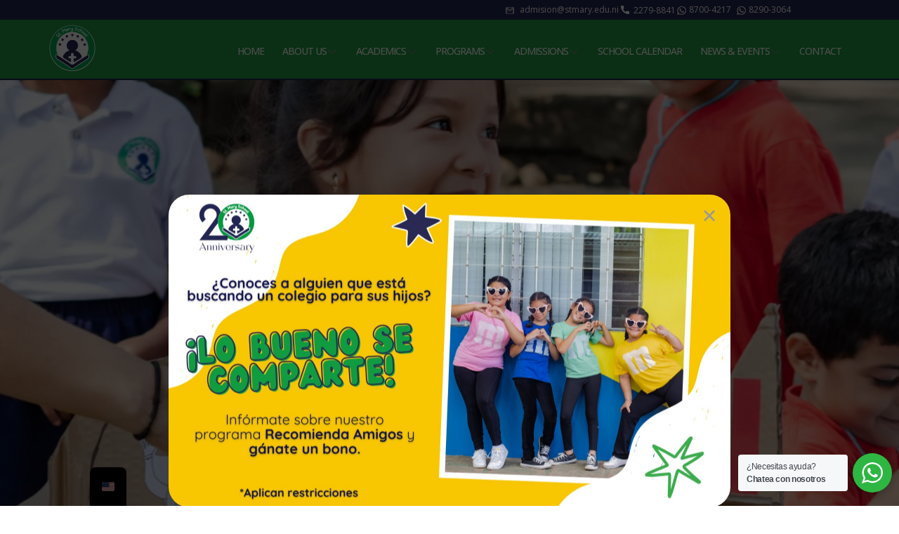

--- FILE ---
content_type: text/html; charset=UTF-8
request_url: https://stmary.edu.ni/en/eventos/flintridge-prep-visits-st-mary/
body_size: 45862
content:
    <!DOCTYPE html>
    <html lang="es-NI">
    <head>
        <meta name="viewport" content="width=device-width, initial-scale=1.0">
                    <meta property="og:title" content="Home"/>
            <meta property="og:url" content="https://stmary.edu.ni"/>
            <meta property="og:description" content="Your browser does not support HTML5 video.                                                      St. Mary School                                         St. Mary School, by means of its educational proposal, contributes with a bilingual education in English language, fostering the learning process through the development of students’ vital experiences, in order to grow those necessary competencies for this globalized society.                                                                                                                                                                                                                                                                                                                                                                                                                                                                                                                                                                                                                                                                                                                                                                                                                                                                                                                                                                                                                                 About U​​s&nbsp;               Purpo​s​e               We are"/>
                    
                
        <meta data-intl-tel-input-cdn-path="https://stmary.edu.ni/wp-content/themes/STM_WP_WEB_2025vff/intlTelInput/" />
            
    <script>(function(html){html.className = html.className.replace(/\bno-js\b/,'js')})(document.documentElement);</script>
<meta name='robots' content='index, follow, max-image-preview:large, max-snippet:-1, max-video-preview:-1' />
	<style>img:is([sizes="auto" i], [sizes^="auto," i]) { contain-intrinsic-size: 3000px 1500px }</style>
	
	<!-- This site is optimized with the Yoast SEO plugin v26.8 - https://yoast.com/product/yoast-seo-wordpress/ -->
	<title>Home - St. Mary School</title>
	<link rel="canonical" href="https://stmary.edu.ni/" />
	<meta property="og:locale" content="en_US" />
	<meta property="og:type" content="website" />
	<meta property="og:title" content="Home - St. Mary School" />
	<meta property="og:description" content="Your browser does not support HTML5 video. St. Mary School St. Mary School, by means of its educational proposal, contributes with a bilingual education in English language, fostering the learning process through the development of students’ vital experiences, in order to grow those necessary competencies for this globalized society. About U​​s&nbsp; Purpo​s​e We are an &hellip; Continue reading &quot;Home&quot;" />
	<meta property="og:url" content="https://stmary.edu.ni/" />
	<meta property="og:site_name" content="St. Mary School" />
	<meta property="article:modified_time" content="2026-01-29T16:31:03+00:00" />
	<meta name="twitter:card" content="summary_large_image" />
	<script type="application/ld+json" class="yoast-schema-graph">{"@context":"https://schema.org","@graph":[{"@type":"ScholarlyArticle","@id":"https://stmary.edu.ni/#article","isPartOf":{"@id":"https://stmary.edu.ni/"},"author":{"name":"51022pwpadmin","@id":"https://stmary.edu.ni/#/schema/person/4e2f3f7a057fb8cf61c3357b754ccc98"},"headline":"Home","datePublished":"2025-03-13T18:30:19+00:00","dateModified":"2026-01-29T16:31:03+00:00","mainEntityOfPage":{"@id":"https://stmary.edu.ni/"},"wordCount":219,"inLanguage":"en-US"},{"@type":"WebPage","@id":"https://stmary.edu.ni/","url":"https://stmary.edu.ni/","name":"Home - St. Mary School","isPartOf":{"@id":"https://stmary.edu.ni/#website"},"datePublished":"2025-03-13T18:30:19+00:00","dateModified":"2026-01-29T16:31:03+00:00","breadcrumb":{"@id":"https://stmary.edu.ni/#breadcrumb"},"inLanguage":"en-US","potentialAction":[{"@type":"ReadAction","target":["https://stmary.edu.ni/"]}]},{"@type":"BreadcrumbList","@id":"https://stmary.edu.ni/#breadcrumb","itemListElement":[{"@type":"ListItem","position":1,"name":"Portada"}]},{"@type":"WebSite","@id":"https://stmary.edu.ni/#website","url":"https://stmary.edu.ni/","name":"St. Mary School","description":"","potentialAction":[{"@type":"SearchAction","target":{"@type":"EntryPoint","urlTemplate":"https://stmary.edu.ni/?s={search_term_string}"},"query-input":{"@type":"PropertyValueSpecification","valueRequired":true,"valueName":"search_term_string"}}],"inLanguage":"en-US"},{"@type":"Person","@id":"https://stmary.edu.ni/#/schema/person/4e2f3f7a057fb8cf61c3357b754ccc98","name":"51022pwpadmin","image":{"@type":"ImageObject","inLanguage":"en-US","@id":"https://stmary.edu.ni/#/schema/person/image/","url":"https://secure.gravatar.com/avatar/d3f9b7d873ca55af3745d520a83fe5f242a511800f6c9c5e04800a861fbbd34e?s=96&d=mm&r=g","contentUrl":"https://secure.gravatar.com/avatar/d3f9b7d873ca55af3745d520a83fe5f242a511800f6c9c5e04800a861fbbd34e?s=96&d=mm&r=g","caption":"51022pwpadmin"},"sameAs":["https://stmary.edu.ni"],"url":"https://stmary.edu.ni/?author=1"}]}</script>
	<!-- / Yoast SEO plugin. -->


<link rel="alternate" type="application/rss+xml" title="St. Mary School &raquo; Feed" href="https://stmary.edu.ni/?feed=rss2" />
<link rel="alternate" type="application/rss+xml" title="St. Mary School &raquo; Comments Feed" href="https://stmary.edu.ni/?feed=comments-rss2" />
<script type="application/ld+json">{"@context":"http:\/\/schema.org","@type":"WebSite","name":"St. Mary School","potentialAction":{"@type":"SearchAction","target":"https:\/\/stmary.edu.ni\/?s={search_term_string}","query-input":"required name=search_term_string"},"url":"https:\/\/stmary.edu.ni\/"}</script>
<script type="application/ld+json">{"@context":"http:\/\/schema.org","@type":"Organization","name":"St. Mary School","sameAs":[],"url":"https:\/\/stmary.edu.ni\/"}</script>
<script type="application/ld+json">{"@context":"http:\/\/schema.org","@type":"Article","mainEntityOfPage":{"@type":"WebPage","@id":"https:\/\/stmary.edu.ni\/"},"headline":"Home","datePublished":"2025-03-13T18:30:19+0000","dateModified":"2026-01-29T16:31:03+0000","author":{"@type":"Person","name":"51022pwpadmin"},"description":"Your browser does not support HTML5 video.                                                      St. Mary School                                         St. Mary School, by means of its educational proposal, contributes with a bilingual education in English language, fostering the learning process through the development of students’ vital experiences, in order to grow those necessary competencies for this globalized society.                                                                                                                                                                                                                                                                                                                                                                                                                                                                                                                                                                                                                                                                                                                                                                                                                                                                                                                                                                                                                                 About U​​s&nbsp;               Purpo​s​e               We are","publisher":{"@type":"Organization","name":"St. Mary School"}}</script>
<meta name="theme-color" content="#478ac9">
<script type="text/javascript">
/* <![CDATA[ */
window._wpemojiSettings = {"baseUrl":"https:\/\/s.w.org\/images\/core\/emoji\/16.0.1\/72x72\/","ext":".png","svgUrl":"https:\/\/s.w.org\/images\/core\/emoji\/16.0.1\/svg\/","svgExt":".svg","source":{"concatemoji":"https:\/\/stmary.edu.ni\/wp-includes\/js\/wp-emoji-release.min.js?ver=6.8.3"}};
/*! This file is auto-generated */
!function(s,n){var o,i,e;function c(e){try{var t={supportTests:e,timestamp:(new Date).valueOf()};sessionStorage.setItem(o,JSON.stringify(t))}catch(e){}}function p(e,t,n){e.clearRect(0,0,e.canvas.width,e.canvas.height),e.fillText(t,0,0);var t=new Uint32Array(e.getImageData(0,0,e.canvas.width,e.canvas.height).data),a=(e.clearRect(0,0,e.canvas.width,e.canvas.height),e.fillText(n,0,0),new Uint32Array(e.getImageData(0,0,e.canvas.width,e.canvas.height).data));return t.every(function(e,t){return e===a[t]})}function u(e,t){e.clearRect(0,0,e.canvas.width,e.canvas.height),e.fillText(t,0,0);for(var n=e.getImageData(16,16,1,1),a=0;a<n.data.length;a++)if(0!==n.data[a])return!1;return!0}function f(e,t,n,a){switch(t){case"flag":return n(e,"\ud83c\udff3\ufe0f\u200d\u26a7\ufe0f","\ud83c\udff3\ufe0f\u200b\u26a7\ufe0f")?!1:!n(e,"\ud83c\udde8\ud83c\uddf6","\ud83c\udde8\u200b\ud83c\uddf6")&&!n(e,"\ud83c\udff4\udb40\udc67\udb40\udc62\udb40\udc65\udb40\udc6e\udb40\udc67\udb40\udc7f","\ud83c\udff4\u200b\udb40\udc67\u200b\udb40\udc62\u200b\udb40\udc65\u200b\udb40\udc6e\u200b\udb40\udc67\u200b\udb40\udc7f");case"emoji":return!a(e,"\ud83e\udedf")}return!1}function g(e,t,n,a){var r="undefined"!=typeof WorkerGlobalScope&&self instanceof WorkerGlobalScope?new OffscreenCanvas(300,150):s.createElement("canvas"),o=r.getContext("2d",{willReadFrequently:!0}),i=(o.textBaseline="top",o.font="600 32px Arial",{});return e.forEach(function(e){i[e]=t(o,e,n,a)}),i}function t(e){var t=s.createElement("script");t.src=e,t.defer=!0,s.head.appendChild(t)}"undefined"!=typeof Promise&&(o="wpEmojiSettingsSupports",i=["flag","emoji"],n.supports={everything:!0,everythingExceptFlag:!0},e=new Promise(function(e){s.addEventListener("DOMContentLoaded",e,{once:!0})}),new Promise(function(t){var n=function(){try{var e=JSON.parse(sessionStorage.getItem(o));if("object"==typeof e&&"number"==typeof e.timestamp&&(new Date).valueOf()<e.timestamp+604800&&"object"==typeof e.supportTests)return e.supportTests}catch(e){}return null}();if(!n){if("undefined"!=typeof Worker&&"undefined"!=typeof OffscreenCanvas&&"undefined"!=typeof URL&&URL.createObjectURL&&"undefined"!=typeof Blob)try{var e="postMessage("+g.toString()+"("+[JSON.stringify(i),f.toString(),p.toString(),u.toString()].join(",")+"));",a=new Blob([e],{type:"text/javascript"}),r=new Worker(URL.createObjectURL(a),{name:"wpTestEmojiSupports"});return void(r.onmessage=function(e){c(n=e.data),r.terminate(),t(n)})}catch(e){}c(n=g(i,f,p,u))}t(n)}).then(function(e){for(var t in e)n.supports[t]=e[t],n.supports.everything=n.supports.everything&&n.supports[t],"flag"!==t&&(n.supports.everythingExceptFlag=n.supports.everythingExceptFlag&&n.supports[t]);n.supports.everythingExceptFlag=n.supports.everythingExceptFlag&&!n.supports.flag,n.DOMReady=!1,n.readyCallback=function(){n.DOMReady=!0}}).then(function(){return e}).then(function(){var e;n.supports.everything||(n.readyCallback(),(e=n.source||{}).concatemoji?t(e.concatemoji):e.wpemoji&&e.twemoji&&(t(e.twemoji),t(e.wpemoji)))}))}((window,document),window._wpemojiSettings);
/* ]]> */
</script>
<style id='wp-emoji-styles-inline-css' type='text/css'>

	img.wp-smiley, img.emoji {
		display: inline !important;
		border: none !important;
		box-shadow: none !important;
		height: 1em !important;
		width: 1em !important;
		margin: 0 0.07em !important;
		vertical-align: -0.1em !important;
		background: none !important;
		padding: 0 !important;
	}
</style>
<link rel='stylesheet' id='wp-block-library-css' href='https://stmary.edu.ni/wp-includes/css/dist/block-library/style.min.css?ver=6.8.3' type='text/css' media='all' />
<style id='classic-theme-styles-inline-css' type='text/css'>
/*! This file is auto-generated */
.wp-block-button__link{color:#fff;background-color:#32373c;border-radius:9999px;box-shadow:none;text-decoration:none;padding:calc(.667em + 2px) calc(1.333em + 2px);font-size:1.125em}.wp-block-file__button{background:#32373c;color:#fff;text-decoration:none}
</style>
<link rel='stylesheet' id='nta-css-popup-css' href='https://stmary.edu.ni/wp-content/plugins/wp-whatsapp/assets/dist/css/style.css?ver=6.8.3' type='text/css' media='all' />
<style id='global-styles-inline-css' type='text/css'>
:root{--wp--preset--aspect-ratio--square: 1;--wp--preset--aspect-ratio--4-3: 4/3;--wp--preset--aspect-ratio--3-4: 3/4;--wp--preset--aspect-ratio--3-2: 3/2;--wp--preset--aspect-ratio--2-3: 2/3;--wp--preset--aspect-ratio--16-9: 16/9;--wp--preset--aspect-ratio--9-16: 9/16;--wp--preset--color--black: #000000;--wp--preset--color--cyan-bluish-gray: #abb8c3;--wp--preset--color--white: #ffffff;--wp--preset--color--pale-pink: #f78da7;--wp--preset--color--vivid-red: #cf2e2e;--wp--preset--color--luminous-vivid-orange: #ff6900;--wp--preset--color--luminous-vivid-amber: #fcb900;--wp--preset--color--light-green-cyan: #7bdcb5;--wp--preset--color--vivid-green-cyan: #00d084;--wp--preset--color--pale-cyan-blue: #8ed1fc;--wp--preset--color--vivid-cyan-blue: #0693e3;--wp--preset--color--vivid-purple: #9b51e0;--wp--preset--gradient--vivid-cyan-blue-to-vivid-purple: linear-gradient(135deg,rgba(6,147,227,1) 0%,rgb(155,81,224) 100%);--wp--preset--gradient--light-green-cyan-to-vivid-green-cyan: linear-gradient(135deg,rgb(122,220,180) 0%,rgb(0,208,130) 100%);--wp--preset--gradient--luminous-vivid-amber-to-luminous-vivid-orange: linear-gradient(135deg,rgba(252,185,0,1) 0%,rgba(255,105,0,1) 100%);--wp--preset--gradient--luminous-vivid-orange-to-vivid-red: linear-gradient(135deg,rgba(255,105,0,1) 0%,rgb(207,46,46) 100%);--wp--preset--gradient--very-light-gray-to-cyan-bluish-gray: linear-gradient(135deg,rgb(238,238,238) 0%,rgb(169,184,195) 100%);--wp--preset--gradient--cool-to-warm-spectrum: linear-gradient(135deg,rgb(74,234,220) 0%,rgb(151,120,209) 20%,rgb(207,42,186) 40%,rgb(238,44,130) 60%,rgb(251,105,98) 80%,rgb(254,248,76) 100%);--wp--preset--gradient--blush-light-purple: linear-gradient(135deg,rgb(255,206,236) 0%,rgb(152,150,240) 100%);--wp--preset--gradient--blush-bordeaux: linear-gradient(135deg,rgb(254,205,165) 0%,rgb(254,45,45) 50%,rgb(107,0,62) 100%);--wp--preset--gradient--luminous-dusk: linear-gradient(135deg,rgb(255,203,112) 0%,rgb(199,81,192) 50%,rgb(65,88,208) 100%);--wp--preset--gradient--pale-ocean: linear-gradient(135deg,rgb(255,245,203) 0%,rgb(182,227,212) 50%,rgb(51,167,181) 100%);--wp--preset--gradient--electric-grass: linear-gradient(135deg,rgb(202,248,128) 0%,rgb(113,206,126) 100%);--wp--preset--gradient--midnight: linear-gradient(135deg,rgb(2,3,129) 0%,rgb(40,116,252) 100%);--wp--preset--font-size--small: 13px;--wp--preset--font-size--medium: 20px;--wp--preset--font-size--large: 36px;--wp--preset--font-size--x-large: 42px;--wp--preset--spacing--20: 0.44rem;--wp--preset--spacing--30: 0.67rem;--wp--preset--spacing--40: 1rem;--wp--preset--spacing--50: 1.5rem;--wp--preset--spacing--60: 2.25rem;--wp--preset--spacing--70: 3.38rem;--wp--preset--spacing--80: 5.06rem;--wp--preset--shadow--natural: 6px 6px 9px rgba(0, 0, 0, 0.2);--wp--preset--shadow--deep: 12px 12px 50px rgba(0, 0, 0, 0.4);--wp--preset--shadow--sharp: 6px 6px 0px rgba(0, 0, 0, 0.2);--wp--preset--shadow--outlined: 6px 6px 0px -3px rgba(255, 255, 255, 1), 6px 6px rgba(0, 0, 0, 1);--wp--preset--shadow--crisp: 6px 6px 0px rgba(0, 0, 0, 1);}:where(.is-layout-flex){gap: 0.5em;}:where(.is-layout-grid){gap: 0.5em;}body .is-layout-flex{display: flex;}.is-layout-flex{flex-wrap: wrap;align-items: center;}.is-layout-flex > :is(*, div){margin: 0;}body .is-layout-grid{display: grid;}.is-layout-grid > :is(*, div){margin: 0;}:where(.wp-block-columns.is-layout-flex){gap: 2em;}:where(.wp-block-columns.is-layout-grid){gap: 2em;}:where(.wp-block-post-template.is-layout-flex){gap: 1.25em;}:where(.wp-block-post-template.is-layout-grid){gap: 1.25em;}.has-black-color{color: var(--wp--preset--color--black) !important;}.has-cyan-bluish-gray-color{color: var(--wp--preset--color--cyan-bluish-gray) !important;}.has-white-color{color: var(--wp--preset--color--white) !important;}.has-pale-pink-color{color: var(--wp--preset--color--pale-pink) !important;}.has-vivid-red-color{color: var(--wp--preset--color--vivid-red) !important;}.has-luminous-vivid-orange-color{color: var(--wp--preset--color--luminous-vivid-orange) !important;}.has-luminous-vivid-amber-color{color: var(--wp--preset--color--luminous-vivid-amber) !important;}.has-light-green-cyan-color{color: var(--wp--preset--color--light-green-cyan) !important;}.has-vivid-green-cyan-color{color: var(--wp--preset--color--vivid-green-cyan) !important;}.has-pale-cyan-blue-color{color: var(--wp--preset--color--pale-cyan-blue) !important;}.has-vivid-cyan-blue-color{color: var(--wp--preset--color--vivid-cyan-blue) !important;}.has-vivid-purple-color{color: var(--wp--preset--color--vivid-purple) !important;}.has-black-background-color{background-color: var(--wp--preset--color--black) !important;}.has-cyan-bluish-gray-background-color{background-color: var(--wp--preset--color--cyan-bluish-gray) !important;}.has-white-background-color{background-color: var(--wp--preset--color--white) !important;}.has-pale-pink-background-color{background-color: var(--wp--preset--color--pale-pink) !important;}.has-vivid-red-background-color{background-color: var(--wp--preset--color--vivid-red) !important;}.has-luminous-vivid-orange-background-color{background-color: var(--wp--preset--color--luminous-vivid-orange) !important;}.has-luminous-vivid-amber-background-color{background-color: var(--wp--preset--color--luminous-vivid-amber) !important;}.has-light-green-cyan-background-color{background-color: var(--wp--preset--color--light-green-cyan) !important;}.has-vivid-green-cyan-background-color{background-color: var(--wp--preset--color--vivid-green-cyan) !important;}.has-pale-cyan-blue-background-color{background-color: var(--wp--preset--color--pale-cyan-blue) !important;}.has-vivid-cyan-blue-background-color{background-color: var(--wp--preset--color--vivid-cyan-blue) !important;}.has-vivid-purple-background-color{background-color: var(--wp--preset--color--vivid-purple) !important;}.has-black-border-color{border-color: var(--wp--preset--color--black) !important;}.has-cyan-bluish-gray-border-color{border-color: var(--wp--preset--color--cyan-bluish-gray) !important;}.has-white-border-color{border-color: var(--wp--preset--color--white) !important;}.has-pale-pink-border-color{border-color: var(--wp--preset--color--pale-pink) !important;}.has-vivid-red-border-color{border-color: var(--wp--preset--color--vivid-red) !important;}.has-luminous-vivid-orange-border-color{border-color: var(--wp--preset--color--luminous-vivid-orange) !important;}.has-luminous-vivid-amber-border-color{border-color: var(--wp--preset--color--luminous-vivid-amber) !important;}.has-light-green-cyan-border-color{border-color: var(--wp--preset--color--light-green-cyan) !important;}.has-vivid-green-cyan-border-color{border-color: var(--wp--preset--color--vivid-green-cyan) !important;}.has-pale-cyan-blue-border-color{border-color: var(--wp--preset--color--pale-cyan-blue) !important;}.has-vivid-cyan-blue-border-color{border-color: var(--wp--preset--color--vivid-cyan-blue) !important;}.has-vivid-purple-border-color{border-color: var(--wp--preset--color--vivid-purple) !important;}.has-vivid-cyan-blue-to-vivid-purple-gradient-background{background: var(--wp--preset--gradient--vivid-cyan-blue-to-vivid-purple) !important;}.has-light-green-cyan-to-vivid-green-cyan-gradient-background{background: var(--wp--preset--gradient--light-green-cyan-to-vivid-green-cyan) !important;}.has-luminous-vivid-amber-to-luminous-vivid-orange-gradient-background{background: var(--wp--preset--gradient--luminous-vivid-amber-to-luminous-vivid-orange) !important;}.has-luminous-vivid-orange-to-vivid-red-gradient-background{background: var(--wp--preset--gradient--luminous-vivid-orange-to-vivid-red) !important;}.has-very-light-gray-to-cyan-bluish-gray-gradient-background{background: var(--wp--preset--gradient--very-light-gray-to-cyan-bluish-gray) !important;}.has-cool-to-warm-spectrum-gradient-background{background: var(--wp--preset--gradient--cool-to-warm-spectrum) !important;}.has-blush-light-purple-gradient-background{background: var(--wp--preset--gradient--blush-light-purple) !important;}.has-blush-bordeaux-gradient-background{background: var(--wp--preset--gradient--blush-bordeaux) !important;}.has-luminous-dusk-gradient-background{background: var(--wp--preset--gradient--luminous-dusk) !important;}.has-pale-ocean-gradient-background{background: var(--wp--preset--gradient--pale-ocean) !important;}.has-electric-grass-gradient-background{background: var(--wp--preset--gradient--electric-grass) !important;}.has-midnight-gradient-background{background: var(--wp--preset--gradient--midnight) !important;}.has-small-font-size{font-size: var(--wp--preset--font-size--small) !important;}.has-medium-font-size{font-size: var(--wp--preset--font-size--medium) !important;}.has-large-font-size{font-size: var(--wp--preset--font-size--large) !important;}.has-x-large-font-size{font-size: var(--wp--preset--font-size--x-large) !important;}
:where(.wp-block-post-template.is-layout-flex){gap: 1.25em;}:where(.wp-block-post-template.is-layout-grid){gap: 1.25em;}
:where(.wp-block-columns.is-layout-flex){gap: 2em;}:where(.wp-block-columns.is-layout-grid){gap: 2em;}
:root :where(.wp-block-pullquote){font-size: 1.5em;line-height: 1.6;}
</style>
<style id='np-woocommerce-base-fonts-inline-css' type='text/css'>

        @font-face {
            font-family: 'star';
            src: url('https://stmary.edu.ni/wp-content/plugins/woocommerce/assets/fonts/star.eot');
            src: url('https://stmary.edu.ni/wp-content/plugins/woocommerce/assets/fonts/star.eot?#iefix') format('embedded-opentype'),
                 url('https://stmary.edu.ni/wp-content/plugins/woocommerce/assets/fonts/star.woff') format('woff'),
                 url('https://stmary.edu.ni/wp-content/plugins/woocommerce/assets/fonts/star.ttf') format('truetype'),
                 url('https://stmary.edu.ni/wp-content/plugins/woocommerce/assets/fonts/star.svg#star') format('svg');
            font-weight: normal;
            font-style: normal;
        }
        @font-face {
            font-family: 'WooCommerce';
            src: url('https://stmary.edu.ni/wp-content/plugins/woocommerce/assets/fonts/WooCommerce.eot');
            src: url('https://stmary.edu.ni/wp-content/plugins/woocommerce/assets/fonts/WooCommerce.eot?#iefix') format('embedded-opentype'),
                 url('https://stmary.edu.ni/wp-content/plugins/woocommerce/assets/fonts/WooCommerce.woff') format('woff'),
                 url('https://stmary.edu.ni/wp-content/plugins/woocommerce/assets/fonts/WooCommerce.ttf') format('truetype'),
                 url('https://stmary.edu.ni/wp-content/plugins/woocommerce/assets/fonts/WooCommerce.svg#WooCommerce') format('svg');
            font-weight: 400;
            font-style: normal;
        }
</style>
<link rel='stylesheet' id='wp-components-css' href='https://stmary.edu.ni/wp-includes/css/dist/components/style.min.css?ver=6.8.3' type='text/css' media='all' />
<link rel='stylesheet' id='godaddy-styles-css' href='https://stmary.edu.ni/wp-content/mu-plugins/vendor/wpex/godaddy-launch/includes/Dependencies/GoDaddy/Styles/build/latest.css?ver=2.0.2' type='text/css' media='all' />
<link rel='stylesheet' id='trp-language-switcher-v2-css' href='https://stmary.edu.ni/wp-content/plugins/translatepress-multilingual/assets/css/trp-language-switcher-v2.css?ver=3.0.7' type='text/css' media='all' />
<link rel='stylesheet' id='nicepage-style-css' href='https://stmary.edu.ni/wp-content/plugins/nicepage/assets/css/nicepage.css?ver=8.2.5' type='text/css' media='all' />
<link rel='stylesheet' id='nicepage-media-css' href='https://stmary.edu.ni/wp-content/plugins/nicepage/assets/css/media.css?ver=8.2.5' type='text/css' media='all' />
<link rel='stylesheet' id='nicepage-header-footer-custom-fonts-css' href='https://stmary.edu.ni/wp-content/uploads/nicepage-fonts/header-footer-custom-fonts.css?ver=8.2.5' type='text/css' media='all' />
<link rel='stylesheet' id='theme-default-styles-css' href='https://stmary.edu.ni/wp-content/plugins/nicepage/includes/theme-builder/css/style.css?ver=8.2.5' type='text/css' media='all' />
<script type="text/javascript" src="https://stmary.edu.ni/wp-content/plugins/translatepress-multilingual/assets/js/trp-frontend-language-switcher.js?ver=3.0.7" id="trp-language-switcher-js-v2-js"></script>
<script type="text/javascript" src="https://stmary.edu.ni/wp-content/plugins/nicepage/assets/js/jquery.js?ver=8.2.5" id="nicepage-jquery-js"></script>
<script type="text/javascript" src="https://stmary.edu.ni/wp-content/plugins/nicepage/assets/js/nicepage.js?ver=8.2.5" id="nicepage-script-js"></script>
<script type="text/javascript" src="https://stmary.edu.ni/wp-includes/js/jquery/jquery.min.js?ver=3.7.1" id="jquery-core-js"></script>
<script type="text/javascript" src="https://stmary.edu.ni/wp-includes/js/jquery/jquery-migrate.min.js?ver=3.4.1" id="jquery-migrate-js"></script>
<script type="text/javascript" src="https://stmary.edu.ni/wp-content/plugins/nicepage/includes/common/js/np-scripts.js?ver=1769910852" id="common-np-scripts-js"></script>
<script type="text/javascript" src="https://stmary.edu.ni/wp-content/plugins/nicepage/includes/theme-builder/js/scripts.js?ver=8.2.5" id="theme-default-scripts-js"></script>
<link rel="https://api.w.org/" href="https://stmary.edu.ni/index.php?rest_route=/" /><link rel="alternate" title="JSON" type="application/json" href="https://stmary.edu.ni/index.php?rest_route=/wp/v2/pages/367" /><link rel="EditURI" type="application/rsd+xml" title="RSD" href="https://stmary.edu.ni/xmlrpc.php?rsd" />
<link rel='shortlink' href='https://stmary.edu.ni/' />
<link rel="alternate" title="oEmbed (JSON)" type="application/json+oembed" href="https://stmary.edu.ni/index.php?rest_route=%2Foembed%2F1.0%2Fembed&#038;url=https%3A%2F%2Fstmary.edu.ni%2F" />
<link rel="alternate" title="oEmbed (XML)" type="text/xml+oembed" href="https://stmary.edu.ni/index.php?rest_route=%2Foembed%2F1.0%2Fembed&#038;url=https%3A%2F%2Fstmary.edu.ni%2F&#038;format=xml" />
<link rel="alternate" hreflang="en-US" href="https://stmary.edu.ni/en/eventos/flintridge-prep-visits-st-mary/"/>
<link rel="alternate" hreflang="es-ES" href="https://stmary.edu.ni/es/eventos/flintridge-prep-visits-st-mary/"/>
<link rel="alternate" hreflang="en" href="https://stmary.edu.ni/en/eventos/flintridge-prep-visits-st-mary/"/>
<link rel="alternate" hreflang="es" href="https://stmary.edu.ni/es/eventos/flintridge-prep-visits-st-mary/"/>
<link rel="icon" href="https://stmary.edu.ni/wp-content/uploads/2025/03/cropped-20contornos2-142.png"><script>
        var _npIsCms = true;
        var _npProductsJsonUrl = 'https://stmary.edu.ni/wp-admin/admin-ajax.php?action=np_route_products_json';
    </script><script>
        var _npThankYouUrl = 'https://stmary.edu.ni/?thankYou';
    </script><link rel="icon" href="https://stmary.edu.ni/wp-content/uploads/2025/03/cropped-logo20-stm-32x32.png" sizes="32x32" />
<link rel="icon" href="https://stmary.edu.ni/wp-content/uploads/2025/03/cropped-logo20-stm-192x192.png" sizes="192x192" />
<link rel="apple-touch-icon" href="https://stmary.edu.ni/wp-content/uploads/2025/03/cropped-logo20-stm-180x180.png" />
<meta name="msapplication-TileImage" content="https://stmary.edu.ni/wp-content/uploads/2025/03/cropped-logo20-stm-270x270.png" />
<link id="u-theme-google-font" rel="stylesheet" href="https://fonts.googleapis.com/css?family=Roboto:100,100i,200,200i,300,300i,400,400i,500,500i,600,600i,700,700i,800,800i,900,900i%7COpen+Sans:300,300i,400,400i,500,500i,600,600i,700,700i,800,800i"><style>
 .u-section-2 {
  background-position: 50% 50%;
  background-repeat: no-repeat;
  background-image: ;
  background-size: cover;
  min-height: 661px;
}
.u-section-2 .u-video-1 {
  height: 671px;
  margin-top: 0;
  margin-bottom: -10px;
}
/*RESPONSIVE_MEDIA*/
@media (max-width: 1199px) {
   .u-section-2 {
    min-height: 545px;
  }
}
/*/RESPONSIVE_MEDIA*/

/*RESPONSIVE_MEDIA*/
@media (max-width: 991px) {
   .u-section-2 {
    min-height: 601px;
  }
  .u-section-2 .u-video-1 {
    height: 463px;
    margin-top: 60px;
    margin-bottom: 60px;
  }
}
/*/RESPONSIVE_MEDIA*/

/*RESPONSIVE_MEDIA*/
@media (max-width: 767px) {
   .u-section-2 {
    min-height: 417px;
  }
  .u-section-2 .u-video-1 {
    height: 325px;
  }
}
/*/RESPONSIVE_MEDIA*/

/*RESPONSIVE_MEDIA*/
@media (max-width: 575px) {
   .u-section-2 {
    min-height: 639px;
  }
  .u-section-2 .u-video-1 {
    height: 246px;
    filter: brightness(0.8);
  }
}
/*/RESPONSIVE_MEDIA*/

 .u-section-3 {
  background-position: 50% 50%;
  background-size: cover;
}
.u-section-3 .u-sheet-1 {
  min-height: 82px;
}
.u-section-3 .u-text-1 {
  --animation-custom_in-translate_x: 0px;
  --animation-custom_in-translate_y: 0px;
  --animation-custom_in-opacity: 0;
  --animation-custom_in-rotate: 0deg;
  --animation-custom_in-scale: 0.3;
  font-size: 1.875rem;
  width: 280px;
  margin: 25px auto;
}
/*RESPONSIVE_MEDIA*/
@media (max-width: 1199px) {
  .u-section-3 .u-sheet-1 {
    min-height: 83px;
  }
  .u-section-3 .u-text-1 {
    width: 271px;
  }
}
/*/RESPONSIVE_MEDIA*/

/*RESPONSIVE_MEDIA*/
@media (max-width: 767px) {
  .u-section-3 .u-sheet-1 {
    min-height: 61px;
  }
}
/*/RESPONSIVE_MEDIA*/

/*RESPONSIVE_MEDIA*/
@media (max-width: 575px) {
   .u-section-3 {
    background-position: 58.04% 0%;
    background-repeat: no-repeat;
    background-size: auto 120%;
  }
  .u-section-3 .u-sheet-1 {
    min-height: 75px;
  }
}
/*/RESPONSIVE_MEDIA*/

.u-section-4 .u-sheet-1 {
  min-height: 395px;
}
.u-section-4 .u-text-1 {
  font-size: 1.25rem;
  --animation-custom_in-translate_x: -200px;
  --animation-custom_in-translate_y: 0px;
  --animation-custom_in-opacity: 0;
  --animation-custom_in-rotate: 0deg;
  --animation-custom_in-scale: 1;
  margin: 94px 637px 0 29px;
}
.u-section-4 .u-shape-1 {
  width: 541px;
  --radius: 18px;
  height: 304px;
  box-shadow: 2px 0 0 0 rgba(0,0,0,0);
  transition-duration: 0.5s;
  background-image: none;
  margin: -229px 29px 0 auto;
}
.u-section-4 .u-gallery-1 {
  height: 266px;
  width: 501px;
  margin: -289px 46px 57px auto;
}
.u-section-4 .u-carousel-indicators-1 {
  position: absolute;
  width: auto;
  height: auto;
  bottom: -17px;
}
.u-section-4 .u-gallery-inner-1 {
  --gap: 0px;
}
.u-section-4 .u-carousel-item-1 {
  margin-right: 0;
  margin-top: 0;
}
.u-section-4 .u-over-slide-1 {
  background-image: linear-gradient(0deg, rgba(0,0,0,0.2), rgba(0,0,0,0.2));
  padding: 30px;
}
.u-section-4 .u-carousel-item-2 {
  margin-right: 0;
  margin-top: 0;
}
.u-section-4 .u-over-slide-2 {
  background-image: linear-gradient(0deg, rgba(0,0,0,0.2), rgba(0,0,0,0.2));
  padding: 30px;
}
.u-section-4 .u-carousel-item-3 {
  margin-right: 0;
  margin-top: 0;
}
.u-section-4 .u-over-slide-3 {
  background-image: linear-gradient(0deg, rgba(0,0,0,0.2), rgba(0,0,0,0.2));
  padding: 30px;
}
.u-section-4 .u-carousel-item-4 {
  margin-right: 0;
  margin-top: 0;
}
.u-section-4 .u-over-slide-4 {
  background-image: linear-gradient(0deg, rgba(0,0,0,0.2), rgba(0,0,0,0.2));
  padding: 30px;
}
.u-section-4 .u-carousel-control-1 {
  position: absolute;
  left: 14px;
  width: 33px;
  height: 33px;
  right: auto;
  padding: 3px;
}
.u-section-4 .u-carousel-control-2 {
  position: absolute;
  width: 33px;
  height: 33px;
  left: auto;
  right: 14px;
  padding: 3px;
}
/*RESPONSIVE_MEDIA*/
@media (max-width: 1199px) {
  .u-section-4 .u-sheet-1 {
    min-height: 320px;
  }
  .u-section-4 .u-text-1 {
    width: auto;
    margin-top: 29px;
    margin-right: 470px;
    margin-left: 19px;
    font-size: 1.125rem;
  }
  .u-section-4 .u-shape-1 {
    width: 423px;
    height: 263px;
    margin-top: -206px;
    margin-right: 19px;
  }
  .u-section-4 .u-gallery-1 {
    height: 218px;
    width: 389px;
    margin-top: -240px;
    margin-right: 36px;
    margin-bottom: 19px;
  }
  .u-section-4 .u-carousel-indicators-1 {
    left: auto;
    right: 153px;
  }
  .u-section-4 .u-carousel-item-1 {
    margin-right: initial;
    margin-top: initial;
  }
  .u-section-4 .u-carousel-item-2 {
    margin-right: initial;
    margin-top: initial;
  }
  .u-section-4 .u-carousel-item-3 {
    margin-right: initial;
    margin-top: initial;
  }
  .u-section-4 .u-carousel-item-4 {
    margin-right: initial;
    margin-top: initial;
  }
  .u-section-4 .u-carousel-control-1 {
    left: 0;
    width: 35px;
    height: 35px;
  }
  .u-section-4 .u-carousel-control-2 {
    width: 35px;
    height: 35px;
    right: 0;
  }
}
/*/RESPONSIVE_MEDIA*/

/*RESPONSIVE_MEDIA*/
@media (max-width: 991px) {
  .u-section-4 .u-sheet-1 {
    min-height: 482px;
  }
  .u-section-4 .u-text-1 {
    width: 451px;
    margin-top: 13px;
    margin-left: auto;
    margin-right: auto;
  }
  .u-section-4 .u-shape-1 {
    margin-top: 20px;
    margin-right: 135px;
  }
  .u-section-4 .u-gallery-1 {
    margin-right: 152px;
    margin-bottom: 35px;
  }
  .u-section-4 .u-carousel-indicators-1 {
    left: 162px;
    right: auto;
  }
  .u-section-4 .u-carousel-control-1 {
    left: 0;
    top: 99px;
  }
  .u-section-4 .u-carousel-control-2 {
    top: 137px;
    right: 0;
  }
}
/*/RESPONSIVE_MEDIA*/

/*RESPONSIVE_MEDIA*/
@media (max-width: 767px) {
  .u-section-4 .u-text-1 {
    font-size: 1rem;
  }
  .u-section-4 .u-shape-1 {
    margin-top: 26px;
    margin-right: auto;
  }
  .u-section-4 .u-gallery-1 {
    margin-right: auto;
    margin-bottom: 60px;
  }
}
/*/RESPONSIVE_MEDIA*/

/*RESPONSIVE_MEDIA*/
@media (max-width: 575px) {
  .u-section-4 .u-sheet-1 {
    min-height: 488px;
  }
  .u-section-4 .u-text-1 {
    width: 340px;
  }
  .u-section-4 .u-shape-1 {
    height: 228px;
    width: 314px;
    margin-top: 31px;
  }
  .u-section-4 .u-gallery-1 {
    height: 189px;
    width: 293px;
    margin-top: -208px;
    margin-bottom: 57px;
  }
  .u-section-4 .u-carousel-control-1 {
    width: 26px;
    height: 26px;
    padding: 2px;
  }
  .u-section-4 .u-carousel-control-2 {
    width: 26px;
    height: 26px;
    right: 1px;
    padding: 2px;
  }
}
/*/RESPONSIVE_MEDIA*/

.u-section-4 .u-shape-1,
.u-section-4 .u-shape-1:before,
.u-section-4 .u-shape-1 > .u-container-layout:before {
  transition-property: fill, color, background-color, stroke-width, border-style, border-width, border-top-width, border-left-width, border-right-width, border-bottom-width, custom-border, borders, box-shadow, text-shadow, opacity, border-radius, stroke, border-color, font-size, font-style, font-weight, text-decoration, letter-spacing, transform, background-image, image-zoom, background-size, background-position;
}
.u-section-4 .u-shape-1.u-shape-1.u-shape-1:hover {
  border-radius: 17px !important;
}
.u-section-4 .u-shape-1:before {
  background-image: linear-gradient(#eafdfc, #db545a) !important;
}
.u-section-4 .u-shape-1.u-shape-1.u-shape-1.hover {
  border-radius: 17px !important;
}
.u-section-4 .u-shape-1:before {
  background-image: linear-gradient(#eafdfc, #db545a) !important;
}
 .u-section-5 {
  background-position: 50% 50%;
  background-repeat: no-repeat;
  background-size: cover;
  min-height: 546px;
}
.u-section-5 .u-shape-1 {
  height: 427px;
  --bottom-left-radius: 30px;
  --bottom-right-radius: 30px;
  margin-top: 0;
  margin-bottom: 0;
}
.u-section-5 .u-text-1 {
  font-size: 1.875rem;
  text-shadow: -2px -2px 8px rgba(128,128,128,1);
  --animation-custom_in-translate_x: 0px;
  --animation-custom_in-translate_y: -300px;
  --animation-custom_in-opacity: 0;
  --animation-custom_in-rotate: 0deg;
  --animation-custom_in-scale: 1;
  margin: -403px calc(((100% - 1140px) / 2)  + 466px) 0 calc(((100% - 1140px) / 2)  + 444px);
}
.u-section-5 .u-line-1 {
  width: 369px;
  transform-origin: left center;
  --animation-custom_in-translate_x: 0px;
  --animation-custom_in-translate_y: 300px;
  --animation-custom_in-opacity: 0;
  --animation-custom_in-rotate: 0deg;
  --animation-custom_in-scale: 1;
  margin: -22px auto 0 calc(((100% - 1140px) / 2)  + 56px);
}
.u-section-5 .u-text-2 {
  font-size: 1.5rem;
  font-weight: 700;
  margin: 71px calc(((100% - 1140px) / 2)  + 393px) 0 calc(((100% - 1140px) / 2)  + 592px);
}
.u-section-5 .u-image-1 {
  width: 507px;
  height: 297px;
  --radius: 22px;
  --animation-custom_in-translate_x: 300px;
  --animation-custom_in-translate_y: 0px;
  --animation-custom_in-opacity: 0;
  --animation-custom_in-rotate: 0deg;
  --animation-custom_in-scale: 1;
  margin: 55px auto 0 calc(((100% - 1140px) / 2)  + 39px);
}
.u-section-5 .u-text-3 {
  font-size: 1.25rem;
  --animation-custom_in-translate_x: 300px;
  --animation-custom_in-translate_y: 0px;
  --animation-custom_in-opacity: 0;
  --animation-custom_in-rotate: 0deg;
  --animation-custom_in-scale: 1;
  margin: -333px calc(((100% - 1140px) / 2)) 0 calc(((100% - 1140px) / 2)  + 592px);
}
.u-section-5 .u-line-2 {
  width: 369px;
  transform-origin: left center;
  --animation-custom_in-translate_x: 0px;
  --animation-custom_in-translate_y: 300px;
  --animation-custom_in-opacity: 0;
  --animation-custom_in-rotate: 0deg;
  --animation-custom_in-scale: 1;
  margin: -326px calc(((100% - 1140px) / 2)  + 97px) 60px auto;
}
/*RESPONSIVE_MEDIA*/
@media (max-width: 1199px) {
  .u-section-5 .u-shape-1 {
    --bottom-left-radius: 20px;
    --bottom-right-radius: 20px;
    --animation-custom_in-translate_x: 0px;
    --animation-custom_in-translate_y: -300px;
    --animation-custom_in-opacity: 0;
    --animation-custom_in-rotate: 0deg;
    --animation-custom_in-scale: 1;
    height: 405px;
  }
  .u-section-5 .u-text-1 {
    width: 320px;
    margin-top: -377px;
    margin-left: auto;
    margin-right: auto;
  }
  .u-section-5 .u-line-1 {
    width: 310px;
    margin-left: calc(((100% - 940px) / 2));
  }
  .u-section-5 .u-text-2 {
    --animation-custom_in-translate_x: 300px;
    --animation-custom_in-translate_y: 0px;
    --animation-custom_in-opacity: 0;
    --animation-custom_in-rotate: 0deg;
    --animation-custom_in-scale: 1;
    width: auto;
    margin-top: 72px;
    margin-right: calc(((100% - 940px) / 2)  + 289px);
    margin-left: calc(((100% - 940px) / 2)  + 496px);
  }
  .u-section-5 .u-image-1 {
    width: 435px;
    height: 246px;
    margin-left: calc(((100% - 940px) / 2)  + 35px);
  }
  .u-section-5 .u-text-3 {
    width: auto;
    font-size: 1.125rem;
    margin-top: -281px;
    margin-right: calc(((100% - 940px) / 2)  + 12px);
    margin-left: calc(((100% - 940px) / 2)  + 496px);
  }
  .u-section-5 .u-line-2 {
    width: 310px;
    transform-origin: right center;
    margin-top: -307px;
    margin-right: calc(((100% - 940px) / 2));
  }
}
/*/RESPONSIVE_MEDIA*/

/*RESPONSIVE_MEDIA*/
@media (max-width: 991px) {
  .u-section-5 .u-shape-1 {
    height: 423px;
    margin-top: 6px;
  }
  .u-section-5 .u-text-1 {
    width: 369px;
    margin-top: -397px;
  }
  .u-section-5 .u-line-1 {
    margin-top: -62px;
    margin-left: auto;
  }
  .u-section-5 .u-text-2 {
    margin-top: 114px;
    margin-right: calc(((100% - 720px) / 2)  + 434px);
    margin-left: calc(((100% - 720px) / 2)  + 132px);
  }
  .u-section-5 .u-image-1 {
    margin-top: 222px;
    margin-left: auto;
  }
  .u-section-5 .u-text-3 {
    margin-top: -454px;
    margin-right: calc(((100% - 720px) / 2)  + 157px);
    margin-left: calc(((100% - 720px) / 2)  + 132px);
  }
  .u-section-5 .u-line-2 {
    margin-top: -263px;
    margin-right: auto;
  }
}
/*/RESPONSIVE_MEDIA*/

/*RESPONSIVE_MEDIA*/
@media (max-width: 767px) {
  .u-section-5 .u-shape-1 {
    margin-top: 0;
  }
  .u-section-5 .u-text-1 {
    width: 281px;
    font-size: 1.6666666666666665rem;
    margin-top: -393px;
  }
  .u-section-5 .u-line-1 {
    margin-top: -66px;
  }
  .u-section-5 .u-text-2 {
    font-size: 1.3333333333333333rem;
    margin-top: 169px;
    margin-right: calc(((100% - 540px) / 2)  + 332px);
    margin-left: calc(((100% - 540px) / 2)  + 53px);
  }
  .u-section-5 .u-image-1 {
    margin-top: 176px;
  }
  .u-section-5 .u-text-3 {
    font-size: 1rem;
    width: 434px;
    margin-top: -411px;
    margin-left: auto;
    margin-right: auto;
  }
  .u-section-5 .u-line-2 {
    margin-top: -287px;
  }
}
/*/RESPONSIVE_MEDIA*/

/*RESPONSIVE_MEDIA*/
@media (max-width: 575px) {
   .u-section-5 {
    min-height: 448px;
  }
  .u-section-5 .u-text-1 {
    width: 231px;
    margin-top: -399px;
  }
  .u-section-5 .u-line-1 {
    margin-top: -58px;
  }
  .u-section-5 .u-text-2 {
    font-size: 1rem;
    margin-top: 101px;
    margin-right: calc(((100% - 340px) / 2)  + 185px);
    margin-left: calc(((100% - 340px) / 2));
  }
  .u-section-5 .u-image-1 {
    width: 340px;
    height: 192px;
    margin-top: 184px;
  }
  .u-section-5 .u-text-3 {
    font-size: 0.875rem;
    width: 340px;
    margin-top: -359px;
  }
  .u-section-5 .u-line-2 {
    margin-top: -215px;
  }
}
/*/RESPONSIVE_MEDIA*/

.u-section-6 .u-sheet-1 {
  min-height: 382px;
}
.u-section-6 .u-image-1 {
  --radius: 22px;
  width: 484px;
  height: 262px;
  object-position: 50% 0%;
  margin: 36px 11px 0 auto;
}
.u-section-6 .u-group-1 {
  width: 593px;
  min-height: 269px;
  height: auto;
  margin: -262px auto 60px 24px;
}
.u-section-6 .u-container-layout-1 {
  padding-bottom: 0;
}
.u-section-6 .u-text-1 {
  font-size: 1.5rem;
  font-weight: 700;
  margin: 20px 395px 0 20px;
}
.u-section-6 .u-text-2 {
  font-size: 1.25rem;
  --animation-custom_in-translate_x: -200px;
  --animation-custom_in-translate_y: 0px;
  --animation-custom_in-opacity: 0;
  --animation-custom_in-rotate: 0deg;
  --animation-custom_in-scale: 1;
  margin: 23px 20px 0;
}
/*RESPONSIVE_MEDIA*/
@media (max-width: 1199px) {
  .u-section-6 .u-image-1 {
    width: 428px;
    height: 249px;
    margin-top: 15px;
    margin-right: 15px;
    --animation-custom_in-translate_x: 300px;
    --animation-custom_in-translate_y: 0px;
    --animation-custom_in-opacity: 0;
    --animation-custom_in-rotate: 0deg;
    --animation-custom_in-scale: 1;
  }
  .u-section-6 .u-group-1 {
    width: 447px;
    margin-top: -249px;
    margin-left: 23px;
    height: auto;
  }
  .u-section-6 .u-text-1 {
    margin-right: 249px;
  }
  .u-section-6 .u-text-2 {
    font-size: 1.125rem;
  }
}
/*/RESPONSIVE_MEDIA*/

/*RESPONSIVE_MEDIA*/
@media (max-width: 991px) {
  .u-section-6 .u-sheet-1 {
    min-height: 622px;
  }
  .u-section-6 .u-image-1 {
    margin-top: 358px;
    margin-right: auto;
  }
  .u-section-6 .u-group-1 {
    margin-top: -523px;
    margin-left: auto;
  }
  .u-section-6 .u-container-layout-1 {
    padding-bottom: 0;
  }
}
/*/RESPONSIVE_MEDIA*/

/*RESPONSIVE_MEDIA*/
@media (max-width: 767px) {
  .u-section-6 .u-sheet-1 {
    min-height: 640px;
  }
  .u-section-6 .u-image-1 {
    margin-top: 362px;
  }
  .u-section-6 .u-group-1 {
    margin-top: -518px;
  }
  .u-section-6 .u-text-1 {
    font-size: 1.3333333333333333rem;
  }
  .u-section-6 .u-text-2 {
    font-size: 1rem;
  }
}
/*/RESPONSIVE_MEDIA*/

/*RESPONSIVE_MEDIA*/
@media (max-width: 575px) {
  .u-section-6 .u-sheet-1 {
    min-height: 528px;
  }
  .u-section-6 .u-image-1 {
    height: 184px;
    margin-top: 302px;
    margin-right: initial;
    margin-left: initial;
    width: auto;
  }
  .u-section-6 .u-group-1 {
    margin-top: -392px;
    margin-right: initial;
    margin-left: initial;
    width: auto;
  }
  .u-section-6 .u-text-1 {
    width: auto;
    margin-right: 162px;
    margin-left: 0;
    font-size: 1rem;
  }
  .u-section-6 .u-text-2 {
    font-size: 0.875rem;
    margin-left: 0;
    margin-right: 0;
  }
}
/*/RESPONSIVE_MEDIA*/

.u-section-7 .u-sheet-1 {
  min-height: 600px;
}
.u-section-7 .u-text-1 {
  font-size: 2.25rem;
  font-weight: 700;
  margin: 13px 301px 0 36px;
}
.u-section-7 .u-list-1 {
  width: 1097px;
  margin: 13px auto;
}
.u-section-7 .u-repeater-1 {
  min-height: 503px;
  grid-auto-columns: 33.3333%;
  grid-template-columns: repeat(3, 33.3333%);
  --gap: 0px;
}
.u-section-7 .u-container-layout-1 {
  padding: 9px 0;
}
.u-section-7 .u-group-1 {
  width: 344px;
  min-height: 466px;
  --animation-custom_in-translate_x: 300px;
  --animation-custom_in-translate_y: 0px;
  --animation-custom_in-opacity: 0;
  --animation-custom_in-rotate: 0deg;
  --animation-custom_in-scale: 1;
  height: auto;
  --radius: 29px;
  margin: 0 auto 0 0;
}
.u-section-7 .u-container-layout-2 {
  padding: 0;
}
.u-section-7 .u-image-1 {
  width: 300px;
  height: 197px;
  --radius: 25px;
  object-position: 29.28% 7.57%;
  margin: 22px auto 0;
}
.u-section-7 .u-text-2 {
  font-size: 1.5rem;
  font-weight: 700;
  margin: 14px 122px 0 22px;
}
.u-section-7 .u-text-3 {
  font-size: 1rem;
  font-weight: 400;
  margin: 9px 22px 0;
}
.u-section-7 .u-btn-1 {
  background-image: none;
  --radius: 23px;
  font-weight: 400;
  margin: 13px auto 0 14px;
  padding: 10px 35px;
}
.u-section-7 .u-container-layout-3 {
  padding: 9px 0;
}
.u-section-7 .u-group-2 {
  width: 344px;
  min-height: 466px;
  --animation-custom_in-translate_x: 300px;
  --animation-custom_in-translate_y: 0px;
  --animation-custom_in-opacity: 0;
  --animation-custom_in-rotate: 0deg;
  --animation-custom_in-scale: 1;
  height: auto;
  --radius: 30px;
  margin: 0 auto 0 0;
}
.u-section-7 .u-container-layout-4 {
  padding: 0;
}
.u-section-7 .u-image-2 {
  width: 300px;
  height: 197px;
  --radius: 25px;
  object-position: 29.28% 7.57%;
  margin: 22px auto 0;
}
.u-section-7 .u-text-4 {
  font-size: 1.5rem;
  font-weight: 700;
  margin: 14px 122px 0 22px;
}
.u-section-7 .u-text-5 {
  font-size: 1rem;
  font-weight: 700;
  margin: 9px 22px 0;
}
.u-section-7 .u-btn-2 {
  --radius: 23px;
  font-weight: 400;
  margin: 13px auto 0 14px;
  padding: 10px 35px;
}
.u-section-7 .u-container-layout-5 {
  padding: 9px 0;
}
.u-section-7 .u-group-3 {
  width: 344px;
  --radius: 30px;
  min-height: 466px;
  --animation-custom_in-translate_x: 300px;
  --animation-custom_in-translate_y: 0px;
  --animation-custom_in-opacity: 0;
  --animation-custom_in-rotate: 0deg;
  --animation-custom_in-scale: 1;
  height: auto;
  margin: 0 auto 0 0;
}
.u-section-7 .u-container-layout-6 {
  padding: 0;
}
.u-section-7 .u-image-3 {
  width: 300px;
  height: 197px;
  --radius: 25px;
  object-position: 29.28% 7.57%;
  margin: 22px auto 0;
}
.u-section-7 .u-text-6 {
  font-size: 1.5rem;
  font-weight: 700;
  margin: 14px 122px 0 22px;
}
.u-section-7 .u-text-7 {
  font-size: 1rem;
  font-weight: 700;
  margin: 9px 22px 0;
}
.u-section-7 .u-btn-3 {
  font-weight: 400;
  --radius: 23px;
  margin: 13px auto 0 14px;
  padding: 10px 35px;
}
/*RESPONSIVE_MEDIA*/
@media (max-width: 1199px) {
  .u-section-7 .u-text-1 {
    width: auto;
    margin-top: 15px;
    margin-right: 145px;
    margin-left: 18px;
  }
  .u-section-7 .u-list-1 {
    width: 927px;
    margin-right: 0;
    margin-bottom: 15px;
  }
  .u-section-7 .u-repeater-1 {
    min-height: 499px;
    grid-auto-columns: 33.333333333333336%;
    grid-gap: 0px;
  }
  .u-section-7 .u-container-layout-1 {
    padding-bottom: 24px;
  }
  .u-section-7 .u-group-1 {
    width: 300px;
    height: auto;
  }
  .u-section-7 .u-image-1 {
    width: 274px;
    height: 184px;
    margin-top: 13px;
    margin-left: 13px;
    margin-right: 13px;
  }
  .u-section-7 .u-text-2 {
    width: auto;
    margin-top: 23px;
    margin-right: 85px;
    margin-left: 13px;
  }
  .u-section-7 .u-text-3 {
    width: auto;
    margin-right: 13px;
  }
  .u-section-7 .u-btn-1 {
    --bottom-right-radius: 23px;
    --bottom-left-radius: 23px;
  }
  .u-section-7 .u-container-layout-3 {
    padding-bottom: 24px;
  }
  .u-section-7 .u-group-2 {
    width: 300px;
    height: auto;
  }
  .u-section-7 .u-image-2 {
    width: 274px;
    height: 184px;
    margin-top: 13px;
    margin-left: 13px;
    margin-right: 13px;
  }
  .u-section-7 .u-text-4 {
    width: auto;
    margin-top: 23px;
    margin-right: 85px;
    margin-left: 13px;
  }
  .u-section-7 .u-text-5 {
    width: auto;
    margin-right: 13px;
  }
  .u-section-7 .u-btn-2 {
    --bottom-right-radius: 23px;
    --bottom-left-radius: 23px;
  }
  .u-section-7 .u-container-layout-5 {
    padding-bottom: 24px;
  }
  .u-section-7 .u-group-3 {
    width: 300px;
    height: auto;
  }
  .u-section-7 .u-image-3 {
    width: 274px;
    height: 184px;
    margin-top: 13px;
    margin-left: 13px;
    margin-right: 13px;
  }
  .u-section-7 .u-text-6 {
    width: auto;
    margin-top: 23px;
    margin-right: 85px;
    margin-left: 13px;
  }
  .u-section-7 .u-text-7 {
    width: auto;
    margin-right: 13px;
  }
  .u-section-7 .u-btn-3 {
    --bottom-right-radius: 23px;
    --bottom-left-radius: 23px;
  }
}
/*/RESPONSIVE_MEDIA*/

/*RESPONSIVE_MEDIA*/
@media (max-width: 991px) {
  .u-section-7 .u-sheet-1 {
    min-height: 1078px;
  }
  .u-section-7 .u-text-1 {
    font-size: 1.875rem;
    margin-right: 16px;
    margin-left: 0;
  }
  .u-section-7 .u-list-1 {
    width: 654px;
    margin-top: 16px;
    margin-right: auto;
  }
  .u-section-7 .u-repeater-1 {
    min-height: 985px;
    grid-auto-columns: 50%;
    grid-template-columns: repeat(2, 50%);
  }
  .u-section-7 .u-container-layout-1 {
    padding-bottom: 9px;
    padding-left: 0;
    padding-right: 0;
  }
  .u-section-7 .u-group-1 {
    min-height: 474px;
  }
  .u-section-7 .u-container-layout-2 {
    padding: 0;
  }
  .u-section-7 .u-container-layout-3 {
    padding-bottom: 9px;
    padding-left: 0;
    padding-right: 0;
  }
  .u-section-7 .u-group-2 {
    min-height: 474px;
  }
  .u-section-7 .u-container-layout-4 {
    padding: 0;
  }
  .u-section-7 .u-container-layout-5 {
    padding-bottom: 9px;
    padding-left: 0;
    padding-right: 0;
  }
  .u-section-7 .u-group-3 {
    min-height: 474px;
  }
  .u-section-7 .u-container-layout-6 {
    padding: 0;
  }
}
/*/RESPONSIVE_MEDIA*/

/*RESPONSIVE_MEDIA*/
@media (max-width: 767px) {
  .u-section-7 .u-sheet-1 {
    min-height: 1661px;
  }
  .u-section-7 .u-text-1 {
    margin-top: 21px;
    margin-right: 43px;
    margin-left: 17px;
  }
  .u-section-7 .u-list-1 {
    margin-top: -7px;
    margin-bottom: 30px;
    width: 540px;
  }
  .u-section-7 .u-repeater-1 {
    min-height: 1569px;
    grid-auto-columns: 100%;
    grid-template-columns: 100%;
  }
  .u-section-7 .u-container-layout-1 {
    padding-top: 0;
    padding-bottom: 0;
  }
  .u-section-7 .u-group-1 {
    margin-left: auto;
  }
  .u-section-7 .u-image-1 {
    margin-top: 10px;
    margin-left: auto;
    margin-right: auto;
  }
  .u-section-7 .u-text-2 {
    font-size: 1rem;
    margin-top: 26px;
  }
  .u-section-7 .u-container-layout-3 {
    padding-top: 0;
    padding-bottom: 0;
  }
  .u-section-7 .u-group-2 {
    margin-left: auto;
  }
  .u-section-7 .u-image-2 {
    margin-top: 10px;
    margin-left: auto;
    margin-right: auto;
  }
  .u-section-7 .u-text-4 {
    font-size: 1rem;
    margin-top: 26px;
  }
  .u-section-7 .u-container-layout-5 {
    padding-top: 0;
    padding-bottom: 0;
  }
  .u-section-7 .u-group-3 {
    margin-left: auto;
  }
  .u-section-7 .u-image-3 {
    margin-top: 10px;
    margin-left: auto;
    margin-right: auto;
  }
  .u-section-7 .u-text-6 {
    font-size: 1rem;
    margin-top: 26px;
  }
}
/*/RESPONSIVE_MEDIA*/

/*RESPONSIVE_MEDIA*/
@media (max-width: 575px) {
  .u-section-7 .u-sheet-1 {
    min-height: 1596px;
  }
  .u-section-7 .u-text-1 {
    font-size: 1.5rem;
    margin-top: 22px;
    margin-left: 0;
    margin-right: 0;
  }
  .u-section-7 .u-list-1 {
    margin-top: 16px;
    margin-bottom: 58px;
    width: 340px;
  }
  .u-section-7 .u-repeater-1 {
    min-height: 1455px;
  }
  .u-section-7 .u-container-layout-1 {
    padding-top: 0;
    padding-bottom: 0;
  }
  .u-section-7 .u-container-layout-2 {
    padding-bottom: 11px;
  }
  .u-section-7 .u-text-2 {
    margin-top: 25px;
    margin-right: 88px;
    margin-left: 10px;
  }
  .u-section-7 .u-btn-1 {
    margin-left: 10px;
  }
  .u-section-7 .u-container-layout-3 {
    padding-top: 0;
    padding-bottom: 0;
  }
  .u-section-7 .u-container-layout-4 {
    padding-bottom: 11px;
  }
  .u-section-7 .u-text-4 {
    margin-top: 25px;
    margin-right: 88px;
    margin-left: 10px;
  }
  .u-section-7 .u-btn-2 {
    margin-left: 10px;
  }
  .u-section-7 .u-container-layout-5 {
    padding-top: 0;
    padding-bottom: 0;
  }
  .u-section-7 .u-container-layout-6 {
    padding-bottom: 11px;
  }
  .u-section-7 .u-text-6 {
    margin-top: 25px;
    margin-right: 88px;
    margin-left: 10px;
  }
  .u-section-7 .u-btn-3 {
    margin-left: 10px;
  }
}
/*/RESPONSIVE_MEDIA*/

 .u-section-8 {
  background-repeat: no-repeat;
  background-image: ;
}
.u-section-8 .u-sheet-1 {
  min-height: 329px;
}
.u-section-8 .u-line-1 {
  width: 369px;
  transform-origin: left center;
  --animation-custom_in-translate_x: 0px;
  --animation-custom_in-translate_y: 300px;
  --animation-custom_in-opacity: 0;
  --animation-custom_in-rotate: 0deg;
  --animation-custom_in-scale: 1;
  margin: 56px auto 0 88px;
}
.u-section-8 .u-line-2 {
  width: 369px;
  transform-origin: left center;
  --animation-custom_in-translate_x: 0px;
  --animation-custom_in-translate_y: 300px;
  --animation-custom_in-opacity: 0;
  --animation-custom_in-rotate: 0deg;
  --animation-custom_in-scale: 1;
  margin: -5px 88px 0 auto;
}
.u-section-8 .u-image-1 {
  width: 199px;
  height: 66px;
  margin: -38px auto 0;
}
.u-section-8 .u-list-1 {
  grid-template-rows: repeat(1, auto);
  width: 964px;
  margin: 0 auto 23px;
}
.u-section-8 .u-repeater-1 {
  grid-auto-columns: calc(25% - 7.5px);
  grid-template-columns: repeat(4, calc(25% - 7.5px));
  min-height: 217px;
  --gap: 10px;
}
.u-section-8 .u-container-layout-1 {
  padding: 1px 13px;
}
.u-section-8 .u-icon-1 {
  width: 88px;
  height: 88px;
  margin: 0 auto 0 54px;
  padding: 0;
}
.u-section-8 .u-text-1 {
  font-size: 3rem;
  font-weight: 700;
  background-image: none;
  margin: 12px 14px 0 3px;
}
.u-section-8 .u-text-2 {
  font-size: 1.125rem;
  font-weight: 400;
  margin: 1px 0 0;
}
.u-section-8 .u-container-layout-2 {
  padding: 1px 13px;
}
.u-section-8 .u-icon-2 {
  width: 88px;
  height: 88px;
  margin: 0 auto 0 54px;
  padding: 0;
}
.u-section-8 .u-text-3 {
  font-size: 3rem;
  font-weight: 700;
  background-image: none;
  margin: 12px 14px 0 3px;
}
.u-section-8 .u-text-4 {
  font-size: 1.125rem;
  font-weight: 400;
  margin: 1px 0 0;
}
.u-section-8 .u-container-layout-3 {
  padding: 1px 13px;
}
.u-section-8 .u-icon-3 {
  width: 88px;
  height: 88px;
  margin: 0 auto 0 54px;
  padding: 0;
}
.u-section-8 .u-text-5 {
  font-size: 3rem;
  font-weight: 700;
  background-image: none;
  margin: 12px 14px 0 3px;
}
.u-section-8 .u-text-6 {
  font-size: 1.125rem;
  font-weight: 400;
  margin: 1px 0 0;
}
.u-section-8 .u-container-layout-4 {
  padding: 1px 13px;
}
.u-section-8 .u-icon-4 {
  width: 88px;
  height: 88px;
  margin: 0 auto 0 54px;
  padding: 0;
}
.u-section-8 .u-text-7 {
  font-size: 3rem;
  font-weight: 700;
  background-image: none;
  margin: 12px 14px 0 3px;
}
.u-section-8 .u-text-8 {
  font-size: 1.125rem;
  font-weight: 400;
  margin: 1px 0 0;
}
/*RESPONSIVE_MEDIA*/
@media (max-width: 1199px) {
   .u-section-8 {
    background-size: cover;
    background-position: 50% 50%;
  }
  .u-section-8 .u-sheet-1 {
    min-height: 331px;
  }
  .u-section-8 .u-line-1 {
    width: 337px;
    margin-left: 10px;
  }
  .u-section-8 .u-line-2 {
    transform-origin: right center;
    width: 341px;
    margin-right: 12px;
  }
  .u-section-8 .u-list-1 {
    margin-bottom: 25px;
    margin-right: initial;
    margin-left: initial;
    width: auto;
  }
  .u-section-8 .u-repeater-1 {
    grid-gap: 10px;
  }
  .u-section-8 .u-text-1 {
    margin-left: 0;
    margin-right: 0;
  }
  .u-section-8 .u-text-3 {
    margin-left: 0;
    margin-right: 0;
  }
  .u-section-8 .u-text-5 {
    margin-left: 0;
    margin-right: 0;
  }
  .u-section-8 .u-text-7 {
    margin-left: 0;
    margin-right: 0;
  }
}
/*/RESPONSIVE_MEDIA*/

/*RESPONSIVE_MEDIA*/
@media (max-width: 991px) {
  .u-section-8 .u-sheet-1 {
    min-height: 708px;
  }
  .u-section-8 .u-line-1 {
    margin-top: 12px;
    margin-left: auto;
  }
  .u-section-8 .u-line-2 {
    margin-top: 76px;
    margin-right: auto;
  }
  .u-section-8 .u-image-1 {
    width: 181px;
    height: 60px;
    margin-top: -72px;
    margin-right: 255px;
  }
  .u-section-8 .u-list-1 {
    margin-top: 80px;
    margin-bottom: 60px;
    width: auto;
    margin-right: initial;
    margin-left: initial;
  }
  .u-section-8 .u-repeater-1 {
    grid-auto-columns: calc(50% - 5px);
    grid-template-columns: repeat(2, calc(50% - 5px));
    min-height: 482px;
  }
  .u-section-8 .u-icon-1 {
    margin-right: 112px;
    margin-left: auto;
  }
  .u-section-8 .u-text-1 {
    width: auto;
  }
  .u-section-8 .u-icon-2 {
    margin-right: 112px;
    margin-left: auto;
  }
  .u-section-8 .u-text-3 {
    width: auto;
  }
  .u-section-8 .u-icon-3 {
    margin-right: 112px;
    margin-left: auto;
  }
  .u-section-8 .u-text-5 {
    width: auto;
  }
  .u-section-8 .u-icon-4 {
    margin-right: 112px;
    margin-left: auto;
  }
  .u-section-8 .u-text-7 {
    width: auto;
  }
}
/*/RESPONSIVE_MEDIA*/

/*RESPONSIVE_MEDIA*/
@media (max-width: 767px) {
  .u-section-8 .u-sheet-1 {
    min-height: 680px;
  }
  .u-section-8 .u-image-1 {
    margin-right: auto;
  }
  .u-section-8 .u-repeater-1 {
    min-height: 454px;
  }
  .u-section-8 .u-container-layout-1 {
    padding-right: 0;
    padding-bottom: 0;
    padding-left: 10px;
  }
  .u-section-8 .u-icon-1 {
    margin-top: 7px;
    margin-right: 79px;
  }
  .u-section-8 .u-text-1 {
    font-size: 1.875rem;
  }
  .u-section-8 .u-text-2 {
    font-size: 1rem;
    width: auto;
    margin-top: 0;
    margin-right: -9px;
    margin-left: auto;
  }
  .u-section-8 .u-container-layout-2 {
    padding-right: 0;
    padding-bottom: 0;
    padding-left: 10px;
  }
  .u-section-8 .u-icon-2 {
    margin-top: 7px;
    margin-right: 79px;
  }
  .u-section-8 .u-text-3 {
    font-size: 1.875rem;
  }
  .u-section-8 .u-text-4 {
    font-size: 1rem;
    width: auto;
    margin-top: 0;
    margin-right: -9px;
    margin-left: auto;
  }
  .u-section-8 .u-container-layout-3 {
    padding-right: 0;
    padding-bottom: 0;
    padding-left: 10px;
  }
  .u-section-8 .u-icon-3 {
    margin-top: 7px;
    margin-right: 79px;
  }
  .u-section-8 .u-text-5 {
    font-size: 1.875rem;
  }
  .u-section-8 .u-text-6 {
    font-size: 1rem;
    width: auto;
    margin-top: 0;
    margin-right: -9px;
    margin-left: auto;
  }
  .u-section-8 .u-container-layout-4 {
    padding-right: 0;
    padding-bottom: 0;
    padding-left: 10px;
  }
  .u-section-8 .u-icon-4 {
    margin-top: 7px;
    margin-right: 79px;
  }
  .u-section-8 .u-text-7 {
    font-size: 1.875rem;
  }
  .u-section-8 .u-text-8 {
    font-size: 1rem;
    width: auto;
    margin-top: 0;
    margin-right: -9px;
    margin-left: auto;
  }
}
/*/RESPONSIVE_MEDIA*/

/*RESPONSIVE_MEDIA*/
@media (max-width: 575px) {
  .u-section-8 .u-sheet-1 {
    min-height: 1056px;
  }
  .u-section-8 .u-line-1 {
    margin-top: 26px;
    margin-right: initial;
    margin-left: initial;
    width: auto;
  }
  .u-section-8 .u-line-2 {
    margin-top: 101px;
    margin-right: initial;
    margin-left: initial;
    width: auto;
  }
  .u-section-8 .u-image-1 {
    margin-top: -91px;
  }
  .u-section-8 .u-list-1 {
    margin-top: 60px;
    margin-bottom: 40px;
    width: auto;
    margin-right: initial;
    margin-left: initial;
  }
  .u-section-8 .u-repeater-1 {
    grid-auto-columns: calc(100% - 0px);
    grid-template-columns: 100%;
    min-height: 850px;
  }
  .u-section-8 .u-container-layout-1 {
    padding-bottom: 0;
    padding-right: 0;
  }
  .u-section-8 .u-icon-1 {
    margin-top: 12px;
    margin-right: auto;
  }
  .u-section-8 .u-text-1 {
    font-size: 1.5rem;
  }
  .u-section-8 .u-text-2 {
    font-weight: 700;
    margin-right: 0;
  }
  .u-section-8 .u-container-layout-2 {
    padding-bottom: 0;
    padding-right: 0;
  }
  .u-section-8 .u-icon-2 {
    margin-top: 12px;
    margin-right: auto;
  }
  .u-section-8 .u-text-4 {
    font-weight: 700;
    margin-right: 0;
  }
  .u-section-8 .u-container-layout-3 {
    padding-bottom: 0;
    padding-right: 0;
  }
  .u-section-8 .u-icon-3 {
    margin-top: 12px;
    margin-right: auto;
  }
  .u-section-8 .u-text-6 {
    font-weight: 700;
    margin-right: 0;
  }
  .u-section-8 .u-container-layout-4 {
    padding-bottom: 0;
    padding-right: 0;
  }
  .u-section-8 .u-icon-4 {
    margin-top: 12px;
    margin-right: auto;
  }
  .u-section-8 .u-text-8 {
    font-weight: 700;
    margin-right: 0;
  }
}
/*/RESPONSIVE_MEDIA*/

 .u-section-9 {
  background-position: 50% 100%;
  background-repeat: no-repeat;
  background-size: cover;
}
.u-section-9 .u-sheet-1 {
  min-height: 118px;
  margin-bottom: 0;
}
.u-section-9 .u-text-1 {
  font-size: 1.5rem;
  font-weight: 400;
  margin: 11px auto 0;
}
.u-section-9 .u-gallery-1 {
  height: 58px;
  width: 510px;
  margin: 1px auto 11px;
}
.u-section-9 .u-gallery-inner-1 {
  --gap: 0px;
}
.u-section-9 .u-gallery-item-1 {
  margin-right: 0;
  margin-top: 0;
  margin-bottom: 0;
}
.u-section-9 .u-over-slide-1 {
  background-image: linear-gradient(0deg, rgba(0,0,0,0.2), rgba(0,0,0,0.2));
  padding: 20px;
}
.u-section-9 .u-gallery-item-2 {
  margin-right: 0;
  margin-top: 0;
  margin-bottom: 0;
}
.u-section-9 .u-over-slide-2 {
  background-image: linear-gradient(0deg, rgba(0,0,0,0.2), rgba(0,0,0,0.2));
  padding: 20px;
}
.u-section-9 .u-gallery-item-3 {
  margin-right: 0;
  margin-top: 0;
  margin-bottom: 0;
}
.u-section-9 .u-over-slide-3 {
  background-image: linear-gradient(0deg, rgba(0,0,0,0.2), rgba(0,0,0,0.2));
  padding: 20px;
}
.u-section-9 .u-gallery-item-4 {
  margin-right: 0;
  margin-top: 0;
  margin-bottom: 0;
}
.u-section-9 .u-over-slide-4 {
  background-image: linear-gradient(0deg, rgba(0,0,0,0.2), rgba(0,0,0,0.2));
  padding: 20px;
}
.u-section-9 .u-gallery-item-5 {
  margin-right: 0;
}
.u-section-9 .u-over-slide-5 {
  background-image: linear-gradient(0deg, rgba(0,0,0,0.2), rgba(0,0,0,0.2));
  padding: 20px;
}
.u-section-9 .u-gallery-nav-1 {
  position: absolute;
  left: 10px;
  width: 20px;
  height: 20px;
  top: 14px;
  padding: 4px;
}
.u-section-9 .u-gallery-nav-2 {
  position: absolute;
  width: 20px;
  height: 20px;
  left: auto;
  top: 13px;
  right: 62px;
  padding: 4px;
}
/*RESPONSIVE_MEDIA*/
@media (max-width: 1199px) {
  .u-section-9 .u-text-1 {
    width: auto;
  }
}
/*/RESPONSIVE_MEDIA*/

/*RESPONSIVE_MEDIA*/
@media (max-width: 991px) {
  .u-section-9 .u-sheet-1 {
    min-height: 134px;
  }
  .u-section-9 .u-text-1 {
    margin-top: 19px;
  }
  .u-section-9 .u-gallery-1 {
    margin-bottom: 19px;
  }
}
/*/RESPONSIVE_MEDIA*/

/*RESPONSIVE_MEDIA*/
@media (max-width: 767px) {
  .u-section-9 .u-text-1 {
    font-size: 1rem;
  }
}
/*/RESPONSIVE_MEDIA*/

/*RESPONSIVE_MEDIA*/
@media (max-width: 575px) {
  .u-section-9 .u-text-1 {
    font-weight: 700;
    margin-top: 10px;
  }
  .u-section-9 .u-gallery-1 {
    width: 340px;
    margin-top: 16px;
    margin-bottom: 25px;
  }
  .u-section-9 .u-gallery-nav-1 {
    left: 12px;
    width: 29px;
    height: 29px;
    top: 15px;
  }
  .u-section-9 .u-gallery-nav-2 {
    width: 29px;
    height: 29px;
    top: 15px;
    right: 0;
  }
}
/*/RESPONSIVE_MEDIA*/

</style>
<meta name="keywords" content="School 
Stmary 
Stmary school 
Veracruz 
colegio
Ingles 
English , ​St. Mary School">
<meta name="generator" content="Html 5" />
<style>.u-body {
  font-family: 'Open Sans',sans-serif;
}
h1,
h2,
h3,
h4,
h5,
h6 {
  font-family: Roboto,sans-serif;
}


.u-overlap.u-overlap-transparent .u-header,
.u-image,
.u-gradient {
  color: #111111;
}
.u-shading,
.u-overlap.u-overlap-contrast .u-header {
  color: #ffffff;
}
.u-body {
  color: #111111;
  background-color: #ffffff;
  --effect-scale: 1.1;
}


.u-custom-font.u-text-font {
  font-family: 'Open Sans',sans-serif !important;
}
.u-custom-font.u-heading-font {
  font-family: Roboto,sans-serif !important;
}


.u-none.u-input,
.u-none.u-field-input,
.u-none.u-button-style,
.u-none.u-button-style:hover,
.u-none.u-button-style:focus,
.u-none.u-button-style:active,
.u-none.u-button-style.active,
.u-button-style.u-hover-none:hover,
.u-button-style.u-hover-none.hover,
.u-button-style.u-hover-none:focus,
.u-button-style.u-active-none:active,
.u-button-style.u-active-none.active,
li.active > .u-button-style.u-active-none {
  color: inherit !important;
  background-color: transparent !important;
}
.u-button-style.u-border-none,
.u-button-style.u-border-hover-none:hover,
.u-button-style.u-border-hover-none:focus,
.u-button-style.u-border-active-none:active,
.u-button-style.u-border-active-none.active,
li.active > .u-button-style.u-border-active-none {
  border-color: transparent !important;
  border-width: 0;
}
.u-button-style.u-text-none,
.u-button-style.u-text-none:hover,
.u-button-style.u-text-none:focus,
.u-button-style.u-text-none:active,
.u-button-style.u-text-none.active,
.u-button-style.u-text-hover-none:hover,
.u-button-style.u-text-hover-none:focus,
.u-button-style.u-text-active-none:active,
.u-button-style.u-text-active-none.active,
li.active > .u-button-style.u-text-active-none {
  color: inherit !important;
}
/*end-color none*//*begin-color color-1*/
.u-color-1,
.u-body.u-color-1,
section.u-color-1:before,
.u-color-1 > .u-audio-main-layout-wrapper:before,
.u-color-1 > .u-container-layout:before,
.u-color-1 > .u-inner-container-layout:before,
.u-color-1.u-sidenav:before,
.u-container-layout.u-container-layout.u-color-1:before,
.u-table-alt-color-1 tr:nth-child(even) {
  color: #ffffff;
  background-color: #478ac9;
}
.u-input.u-color-1,
.u-field-input.u-color-1,
.u-button-style.u-color-1,
.u-button-style.u-color-1[class*="u-border-"] {
  color: #ffffff !important;
  background-color: #478ac9 !important;
}
.u-button-style.u-color-1:hover,
.u-button-style.u-color-1[class*="u-border-"]:hover,
.u-button-style.u-color-1:focus,
.u-button-style.u-color-1[class*="u-border-"]:focus,
.u-button-style.u-button-style.u-color-1:active,
.u-button-style.u-button-style.u-color-1[class*="u-border-"]:active,
.u-button-style.u-button-style.u-color-1.active,
.u-button-style.u-button-style.u-color-1[class*="u-border-"].active,
li.active > .u-button-style.u-button-style.u-color-1,
li.active > .u-button-style.u-button-style.u-color-1[class*="u-border-"] {
  color: #ffffff !important;
  background-color: #387cbd !important;
}
/* hover */
.u-hover-color-1:hover,
.u-hover-color-1[class*="u-border-"]:hover,
.u-hover-color-1:focus,
.u-hover-color-1[class*="u-border-"]:focus,
a.u-button-style.u-hover-color-1:hover,
a.u-button-style.u-hover-color-1.hover,
a.u-button-style.u-hover-color-1[class*="u-border-"]:hover,
a.u-button-style.u-hover-color-1[class*="u-border-"].hover,
a.u-button-style:hover > .u-hover-color-1,
a.u-button-style:hover > .u-hover-color-1[class*="u-border-"],
a.u-button-style.u-hover-color-1:focus,
a.u-button-style.u-hover-color-1[class*="u-border-"]:focus {
  color: #ffffff !important;
  background-color: #478ac9 !important;
}
/* active */
.u-active-color-1.u-active.u-active,
.u-active-color-1[class*="u-border-"].u-active.u-active,
a.u-button-style.u-button-style.u-active-color-1:active,
a.u-button-style.u-button-style.u-active-color-1[class*="u-border-"]:active,
a.u-button-style.u-button-style.u-active-color-1.active,
a.u-button-style.u-button-style.u-active-color-1[class*="u-border-"].active,
a.u-button-style.u-button-style.active > .u-active-color-1,
a.u-button-style.u-button-style.active > .u-active-color-1[class*="u-border-"],
li.active > a.u-button-style.u-button-style.u-active-color-1,
li.active > a.u-button-style.u-button-style.u-active-color-1[class*="u-border-"],
input.u-field-input.u-field-input.u-active-color-1:checked {
  color: #ffffff !important;
  background-color: #478ac9 !important;
}
a.u-link.u-hover-color-1:hover {
  color: #478ac9 !important;
}
/*end-color color-1*//*begin-color color-2*/
.u-color-2,
.u-body.u-color-2,
section.u-color-2:before,
.u-color-2 > .u-audio-main-layout-wrapper:before,
.u-color-2 > .u-container-layout:before,
.u-color-2 > .u-inner-container-layout:before,
.u-color-2.u-sidenav:before,
.u-container-layout.u-container-layout.u-color-2:before,
.u-table-alt-color-2 tr:nth-child(even) {
  color: #ffffff;
  background-color: #db545a;
}
.u-input.u-color-2,
.u-field-input.u-color-2,
.u-button-style.u-color-2,
.u-button-style.u-color-2[class*="u-border-"] {
  color: #ffffff !important;
  background-color: #db545a !important;
}
.u-button-style.u-color-2:hover,
.u-button-style.u-color-2[class*="u-border-"]:hover,
.u-button-style.u-color-2:focus,
.u-button-style.u-color-2[class*="u-border-"]:focus,
.u-button-style.u-button-style.u-color-2:active,
.u-button-style.u-button-style.u-color-2[class*="u-border-"]:active,
.u-button-style.u-button-style.u-color-2.active,
.u-button-style.u-button-style.u-color-2[class*="u-border-"].active,
li.active > .u-button-style.u-button-style.u-color-2,
li.active > .u-button-style.u-button-style.u-color-2[class*="u-border-"] {
  color: #ffffff !important;
  background-color: #d63b42 !important;
}
/* hover */
.u-hover-color-2:hover,
.u-hover-color-2[class*="u-border-"]:hover,
.u-hover-color-2:focus,
.u-hover-color-2[class*="u-border-"]:focus,
a.u-button-style.u-hover-color-2:hover,
a.u-button-style.u-hover-color-2.hover,
a.u-button-style.u-hover-color-2[class*="u-border-"]:hover,
a.u-button-style.u-hover-color-2[class*="u-border-"].hover,
a.u-button-style:hover > .u-hover-color-2,
a.u-button-style:hover > .u-hover-color-2[class*="u-border-"],
a.u-button-style.u-hover-color-2:focus,
a.u-button-style.u-hover-color-2[class*="u-border-"]:focus {
  color: #ffffff !important;
  background-color: #db545a !important;
}
/* active */
.u-active-color-2.u-active.u-active,
.u-active-color-2[class*="u-border-"].u-active.u-active,
a.u-button-style.u-button-style.u-active-color-2:active,
a.u-button-style.u-button-style.u-active-color-2[class*="u-border-"]:active,
a.u-button-style.u-button-style.u-active-color-2.active,
a.u-button-style.u-button-style.u-active-color-2[class*="u-border-"].active,
a.u-button-style.u-button-style.active > .u-active-color-2,
a.u-button-style.u-button-style.active > .u-active-color-2[class*="u-border-"],
li.active > a.u-button-style.u-button-style.u-active-color-2,
li.active > a.u-button-style.u-button-style.u-active-color-2[class*="u-border-"],
input.u-field-input.u-field-input.u-active-color-2:checked {
  color: #ffffff !important;
  background-color: #db545a !important;
}
a.u-link.u-hover-color-2:hover {
  color: #db545a !important;
}
/*end-color color-2*//*begin-color color-3*/
.u-color-3,
.u-body.u-color-3,
section.u-color-3:before,
.u-color-3 > .u-audio-main-layout-wrapper:before,
.u-color-3 > .u-container-layout:before,
.u-color-3 > .u-inner-container-layout:before,
.u-color-3.u-sidenav:before,
.u-container-layout.u-container-layout.u-color-3:before,
.u-table-alt-color-3 tr:nth-child(even) {
  color: #111111;
  background-color: #f1c50e;
}
.u-input.u-color-3,
.u-field-input.u-color-3,
.u-button-style.u-color-3,
.u-button-style.u-color-3[class*="u-border-"] {
  color: #111111 !important;
  background-color: #f1c50e !important;
}
.u-button-style.u-color-3:hover,
.u-button-style.u-color-3[class*="u-border-"]:hover,
.u-button-style.u-color-3:focus,
.u-button-style.u-color-3[class*="u-border-"]:focus,
.u-button-style.u-button-style.u-color-3:active,
.u-button-style.u-button-style.u-color-3[class*="u-border-"]:active,
.u-button-style.u-button-style.u-color-3.active,
.u-button-style.u-button-style.u-color-3[class*="u-border-"].active,
li.active > .u-button-style.u-button-style.u-color-3,
li.active > .u-button-style.u-button-style.u-color-3[class*="u-border-"] {
  color: #111111 !important;
  background-color: #d9b10d !important;
}
/* hover */
.u-hover-color-3:hover,
.u-hover-color-3[class*="u-border-"]:hover,
.u-hover-color-3:focus,
.u-hover-color-3[class*="u-border-"]:focus,
a.u-button-style.u-hover-color-3:hover,
a.u-button-style.u-hover-color-3.hover,
a.u-button-style.u-hover-color-3[class*="u-border-"]:hover,
a.u-button-style.u-hover-color-3[class*="u-border-"].hover,
a.u-button-style:hover > .u-hover-color-3,
a.u-button-style:hover > .u-hover-color-3[class*="u-border-"],
a.u-button-style.u-hover-color-3:focus,
a.u-button-style.u-hover-color-3[class*="u-border-"]:focus {
  color: #111111 !important;
  background-color: #f1c50e !important;
}
/* active */
.u-active-color-3.u-active.u-active,
.u-active-color-3[class*="u-border-"].u-active.u-active,
a.u-button-style.u-button-style.u-active-color-3:active,
a.u-button-style.u-button-style.u-active-color-3[class*="u-border-"]:active,
a.u-button-style.u-button-style.u-active-color-3.active,
a.u-button-style.u-button-style.u-active-color-3[class*="u-border-"].active,
a.u-button-style.u-button-style.active > .u-active-color-3,
a.u-button-style.u-button-style.active > .u-active-color-3[class*="u-border-"],
li.active > a.u-button-style.u-button-style.u-active-color-3,
li.active > a.u-button-style.u-button-style.u-active-color-3[class*="u-border-"],
input.u-field-input.u-field-input.u-active-color-3:checked {
  color: #111111 !important;
  background-color: #f1c50e !important;
}
a.u-link.u-hover-color-3:hover {
  color: #f1c50e !important;
}
/*end-color color-3*//*begin-color color-5*/
.u-color-5,
.u-body.u-color-5,
section.u-color-5:before,
.u-color-5 > .u-audio-main-layout-wrapper:before,
.u-color-5 > .u-container-layout:before,
.u-color-5 > .u-inner-container-layout:before,
.u-color-5.u-sidenav:before,
.u-container-layout.u-container-layout.u-color-5:before,
.u-table-alt-color-5 tr:nth-child(even) {
  color: #111111;
  background-color: #b9c1cc;
}
.u-input.u-color-5,
.u-field-input.u-color-5,
.u-button-style.u-color-5,
.u-button-style.u-color-5[class*="u-border-"] {
  color: #111111 !important;
  background-color: #b9c1cc !important;
}
.u-button-style.u-color-5:hover,
.u-button-style.u-color-5[class*="u-border-"]:hover,
.u-button-style.u-color-5:focus,
.u-button-style.u-color-5[class*="u-border-"]:focus,
.u-button-style.u-button-style.u-color-5:active,
.u-button-style.u-button-style.u-color-5[class*="u-border-"]:active,
.u-button-style.u-button-style.u-color-5.active,
.u-button-style.u-button-style.u-color-5[class*="u-border-"].active,
li.active > .u-button-style.u-button-style.u-color-5,
li.active > .u-button-style.u-button-style.u-color-5[class*="u-border-"] {
  color: #111111 !important;
  background-color: #a2adbc !important;
}
/* hover */
.u-hover-color-5:hover,
.u-hover-color-5[class*="u-border-"]:hover,
.u-hover-color-5:focus,
.u-hover-color-5[class*="u-border-"]:focus,
a.u-button-style.u-hover-color-5:hover,
a.u-button-style.u-hover-color-5.hover,
a.u-button-style.u-hover-color-5[class*="u-border-"]:hover,
a.u-button-style.u-hover-color-5[class*="u-border-"].hover,
a.u-button-style:hover > .u-hover-color-5,
a.u-button-style:hover > .u-hover-color-5[class*="u-border-"],
a.u-button-style.u-hover-color-5:focus,
a.u-button-style.u-hover-color-5[class*="u-border-"]:focus {
  color: #111111 !important;
  background-color: #b9c1cc !important;
}
/* active */
.u-active-color-5.u-active.u-active,
.u-active-color-5[class*="u-border-"].u-active.u-active,
a.u-button-style.u-button-style.u-active-color-5:active,
a.u-button-style.u-button-style.u-active-color-5[class*="u-border-"]:active,
a.u-button-style.u-button-style.u-active-color-5.active,
a.u-button-style.u-button-style.u-active-color-5[class*="u-border-"].active,
a.u-button-style.u-button-style.active > .u-active-color-5,
a.u-button-style.u-button-style.active > .u-active-color-5[class*="u-border-"],
li.active > a.u-button-style.u-button-style.u-active-color-5,
li.active > a.u-button-style.u-button-style.u-active-color-5[class*="u-border-"],
input.u-field-input.u-field-input.u-active-color-5:checked {
  color: #111111 !important;
  background-color: #b9c1cc !important;
}
a.u-link.u-hover-color-5:hover {
  color: #b9c1cc !important;
}
/*end-color color-5*//*begin-color palette-1*/
.u-palette-1,
.u-body.u-palette-1,
section.u-palette-1:before,
.u-palette-1 > .u-audio-main-layout-wrapper:before,
.u-palette-1 > .u-container-layout:before,
.u-palette-1 > .u-inner-container-layout:before,
.u-palette-1.u-sidenav:before,
.u-container-layout.u-container-layout.u-palette-1:before,
.u-table-alt-palette-1 tr:nth-child(even) {
  color: #ffffff;
  background-color: #478ac9;
}
.u-input.u-palette-1,
.u-field-input.u-palette-1,
.u-button-style.u-palette-1,
.u-button-style.u-palette-1[class*="u-border-"] {
  color: #ffffff !important;
  background-color: #478ac9 !important;
}
.u-button-style.u-palette-1:hover,
.u-button-style.u-palette-1[class*="u-border-"]:hover,
.u-button-style.u-palette-1:focus,
.u-button-style.u-palette-1[class*="u-border-"]:focus,
.u-button-style.u-button-style.u-palette-1:active,
.u-button-style.u-button-style.u-palette-1[class*="u-border-"]:active,
.u-button-style.u-button-style.u-palette-1.active,
.u-button-style.u-button-style.u-palette-1[class*="u-border-"].active,
li.active > .u-button-style.u-button-style.u-palette-1,
li.active > .u-button-style.u-button-style.u-palette-1[class*="u-border-"] {
  color: #ffffff !important;
  background-color: #387cbd !important;
}
/* hover */
.u-hover-palette-1:hover,
.u-hover-palette-1[class*="u-border-"]:hover,
.u-hover-palette-1:focus,
.u-hover-palette-1[class*="u-border-"]:focus,
a.u-button-style.u-hover-palette-1:hover,
a.u-button-style.u-hover-palette-1.hover,
a.u-button-style.u-hover-palette-1[class*="u-border-"]:hover,
a.u-button-style.u-hover-palette-1[class*="u-border-"].hover,
a.u-button-style:hover > .u-hover-palette-1,
a.u-button-style:hover > .u-hover-palette-1[class*="u-border-"],
a.u-button-style.u-hover-palette-1:focus,
a.u-button-style.u-hover-palette-1[class*="u-border-"]:focus {
  color: #ffffff !important;
  background-color: #478ac9 !important;
}
/* active */
.u-active-palette-1.u-active.u-active,
.u-active-palette-1[class*="u-border-"].u-active.u-active,
a.u-button-style.u-button-style.u-active-palette-1:active,
a.u-button-style.u-button-style.u-active-palette-1[class*="u-border-"]:active,
a.u-button-style.u-button-style.u-active-palette-1.active,
a.u-button-style.u-button-style.u-active-palette-1[class*="u-border-"].active,
a.u-button-style.u-button-style.active > .u-active-palette-1,
a.u-button-style.u-button-style.active > .u-active-palette-1[class*="u-border-"],
li.active > a.u-button-style.u-button-style.u-active-palette-1,
li.active > a.u-button-style.u-button-style.u-active-palette-1[class*="u-border-"],
input.u-field-input.u-field-input.u-active-palette-1:checked {
  color: #ffffff !important;
  background-color: #478ac9 !important;
}
a.u-link.u-hover-palette-1:hover {
  color: #478ac9 !important;
}
/*end-color palette-1*//*begin-color palette-1-light-1*/
.u-palette-1-light-1,
.u-body.u-palette-1-light-1,
section.u-palette-1-light-1:before,
.u-palette-1-light-1 > .u-audio-main-layout-wrapper:before,
.u-palette-1-light-1 > .u-container-layout:before,
.u-palette-1-light-1 > .u-inner-container-layout:before,
.u-palette-1-light-1.u-sidenav:before,
.u-container-layout.u-container-layout.u-palette-1-light-1:before,
.u-table-alt-palette-1-light-1 tr:nth-child(even) {
  color: #ffffff;
  background-color: #77aad9;
}
.u-input.u-palette-1-light-1,
.u-field-input.u-palette-1-light-1,
.u-button-style.u-palette-1-light-1,
.u-button-style.u-palette-1-light-1[class*="u-border-"] {
  color: #ffffff !important;
  background-color: #77aad9 !important;
}
.u-button-style.u-palette-1-light-1:hover,
.u-button-style.u-palette-1-light-1[class*="u-border-"]:hover,
.u-button-style.u-palette-1-light-1:focus,
.u-button-style.u-palette-1-light-1[class*="u-border-"]:focus,
.u-button-style.u-button-style.u-palette-1-light-1:active,
.u-button-style.u-button-style.u-palette-1-light-1[class*="u-border-"]:active,
.u-button-style.u-button-style.u-palette-1-light-1.active,
.u-button-style.u-button-style.u-palette-1-light-1[class*="u-border-"].active,
li.active > .u-button-style.u-button-style.u-palette-1-light-1,
li.active > .u-button-style.u-button-style.u-palette-1-light-1[class*="u-border-"] {
  color: #ffffff !important;
  background-color: #5d9ad2 !important;
}
/* hover */
.u-hover-palette-1-light-1:hover,
.u-hover-palette-1-light-1[class*="u-border-"]:hover,
.u-hover-palette-1-light-1:focus,
.u-hover-palette-1-light-1[class*="u-border-"]:focus,
a.u-button-style.u-hover-palette-1-light-1:hover,
a.u-button-style.u-hover-palette-1-light-1.hover,
a.u-button-style.u-hover-palette-1-light-1[class*="u-border-"]:hover,
a.u-button-style.u-hover-palette-1-light-1[class*="u-border-"].hover,
a.u-button-style:hover > .u-hover-palette-1-light-1,
a.u-button-style:hover > .u-hover-palette-1-light-1[class*="u-border-"],
a.u-button-style.u-hover-palette-1-light-1:focus,
a.u-button-style.u-hover-palette-1-light-1[class*="u-border-"]:focus {
  color: #ffffff !important;
  background-color: #77aad9 !important;
}
/* active */
.u-active-palette-1-light-1.u-active.u-active,
.u-active-palette-1-light-1[class*="u-border-"].u-active.u-active,
a.u-button-style.u-button-style.u-active-palette-1-light-1:active,
a.u-button-style.u-button-style.u-active-palette-1-light-1[class*="u-border-"]:active,
a.u-button-style.u-button-style.u-active-palette-1-light-1.active,
a.u-button-style.u-button-style.u-active-palette-1-light-1[class*="u-border-"].active,
a.u-button-style.u-button-style.active > .u-active-palette-1-light-1,
a.u-button-style.u-button-style.active > .u-active-palette-1-light-1[class*="u-border-"],
li.active > a.u-button-style.u-button-style.u-active-palette-1-light-1,
li.active > a.u-button-style.u-button-style.u-active-palette-1-light-1[class*="u-border-"],
input.u-field-input.u-field-input.u-active-palette-1-light-1:checked {
  color: #ffffff !important;
  background-color: #77aad9 !important;
}
a.u-link.u-hover-palette-1-light-1:hover {
  color: #77aad9 !important;
}
/*end-color palette-1-light-1*//*begin-color palette-1-light-2*/
.u-palette-1-light-2,
.u-body.u-palette-1-light-2,
section.u-palette-1-light-2:before,
.u-palette-1-light-2 > .u-audio-main-layout-wrapper:before,
.u-palette-1-light-2 > .u-container-layout:before,
.u-palette-1-light-2 > .u-inner-container-layout:before,
.u-palette-1-light-2.u-sidenav:before,
.u-container-layout.u-container-layout.u-palette-1-light-2:before,
.u-table-alt-palette-1-light-2 tr:nth-child(even) {
  color: #111111;
  background-color: #adcce9;
}
.u-input.u-palette-1-light-2,
.u-field-input.u-palette-1-light-2,
.u-button-style.u-palette-1-light-2,
.u-button-style.u-palette-1-light-2[class*="u-border-"] {
  color: #111111 !important;
  background-color: #adcce9 !important;
}
.u-button-style.u-palette-1-light-2:hover,
.u-button-style.u-palette-1-light-2[class*="u-border-"]:hover,
.u-button-style.u-palette-1-light-2:focus,
.u-button-style.u-palette-1-light-2[class*="u-border-"]:focus,
.u-button-style.u-button-style.u-palette-1-light-2:active,
.u-button-style.u-button-style.u-palette-1-light-2[class*="u-border-"]:active,
.u-button-style.u-button-style.u-palette-1-light-2.active,
.u-button-style.u-button-style.u-palette-1-light-2[class*="u-border-"].active,
li.active > .u-button-style.u-button-style.u-palette-1-light-2,
li.active > .u-button-style.u-button-style.u-palette-1-light-2[class*="u-border-"] {
  color: #111111 !important;
  background-color: #8db8e0 !important;
}
/* hover */
.u-hover-palette-1-light-2:hover,
.u-hover-palette-1-light-2[class*="u-border-"]:hover,
.u-hover-palette-1-light-2:focus,
.u-hover-palette-1-light-2[class*="u-border-"]:focus,
a.u-button-style.u-hover-palette-1-light-2:hover,
a.u-button-style.u-hover-palette-1-light-2.hover,
a.u-button-style.u-hover-palette-1-light-2[class*="u-border-"]:hover,
a.u-button-style.u-hover-palette-1-light-2[class*="u-border-"].hover,
a.u-button-style:hover > .u-hover-palette-1-light-2,
a.u-button-style:hover > .u-hover-palette-1-light-2[class*="u-border-"],
a.u-button-style.u-hover-palette-1-light-2:focus,
a.u-button-style.u-hover-palette-1-light-2[class*="u-border-"]:focus {
  color: #111111 !important;
  background-color: #adcce9 !important;
}
/* active */
.u-active-palette-1-light-2.u-active.u-active,
.u-active-palette-1-light-2[class*="u-border-"].u-active.u-active,
a.u-button-style.u-button-style.u-active-palette-1-light-2:active,
a.u-button-style.u-button-style.u-active-palette-1-light-2[class*="u-border-"]:active,
a.u-button-style.u-button-style.u-active-palette-1-light-2.active,
a.u-button-style.u-button-style.u-active-palette-1-light-2[class*="u-border-"].active,
a.u-button-style.u-button-style.active > .u-active-palette-1-light-2,
a.u-button-style.u-button-style.active > .u-active-palette-1-light-2[class*="u-border-"],
li.active > a.u-button-style.u-button-style.u-active-palette-1-light-2,
li.active > a.u-button-style.u-button-style.u-active-palette-1-light-2[class*="u-border-"],
input.u-field-input.u-field-input.u-active-palette-1-light-2:checked {
  color: #111111 !important;
  background-color: #adcce9 !important;
}
a.u-link.u-hover-palette-1-light-2:hover {
  color: #adcce9 !important;
}
/*end-color palette-1-light-2*//*begin-color palette-1-base*/
.u-palette-1-base,
.u-body.u-palette-1-base,
section.u-palette-1-base:before,
.u-palette-1-base > .u-audio-main-layout-wrapper:before,
.u-palette-1-base > .u-container-layout:before,
.u-palette-1-base > .u-inner-container-layout:before,
.u-palette-1-base.u-sidenav:before,
.u-container-layout.u-container-layout.u-palette-1-base:before,
.u-table-alt-palette-1-base tr:nth-child(even) {
  color: #ffffff;
  background-color: #478ac9;
}
.u-input.u-palette-1-base,
.u-field-input.u-palette-1-base,
.u-button-style.u-palette-1-base,
.u-button-style.u-palette-1-base[class*="u-border-"] {
  color: #ffffff !important;
  background-color: #478ac9 !important;
}
.u-button-style.u-palette-1-base:hover,
.u-button-style.u-palette-1-base[class*="u-border-"]:hover,
.u-button-style.u-palette-1-base:focus,
.u-button-style.u-palette-1-base[class*="u-border-"]:focus,
.u-button-style.u-button-style.u-palette-1-base:active,
.u-button-style.u-button-style.u-palette-1-base[class*="u-border-"]:active,
.u-button-style.u-button-style.u-palette-1-base.active,
.u-button-style.u-button-style.u-palette-1-base[class*="u-border-"].active,
li.active > .u-button-style.u-button-style.u-palette-1-base,
li.active > .u-button-style.u-button-style.u-palette-1-base[class*="u-border-"] {
  color: #ffffff !important;
  background-color: #387cbd !important;
}
/* hover */
.u-hover-palette-1-base:hover,
.u-hover-palette-1-base[class*="u-border-"]:hover,
.u-hover-palette-1-base:focus,
.u-hover-palette-1-base[class*="u-border-"]:focus,
a.u-button-style.u-hover-palette-1-base:hover,
a.u-button-style.u-hover-palette-1-base.hover,
a.u-button-style.u-hover-palette-1-base[class*="u-border-"]:hover,
a.u-button-style.u-hover-palette-1-base[class*="u-border-"].hover,
a.u-button-style:hover > .u-hover-palette-1-base,
a.u-button-style:hover > .u-hover-palette-1-base[class*="u-border-"],
a.u-button-style.u-hover-palette-1-base:focus,
a.u-button-style.u-hover-palette-1-base[class*="u-border-"]:focus {
  color: #ffffff !important;
  background-color: #478ac9 !important;
}
/* active */
.u-active-palette-1-base.u-active.u-active,
.u-active-palette-1-base[class*="u-border-"].u-active.u-active,
a.u-button-style.u-button-style.u-active-palette-1-base:active,
a.u-button-style.u-button-style.u-active-palette-1-base[class*="u-border-"]:active,
a.u-button-style.u-button-style.u-active-palette-1-base.active,
a.u-button-style.u-button-style.u-active-palette-1-base[class*="u-border-"].active,
a.u-button-style.u-button-style.active > .u-active-palette-1-base,
a.u-button-style.u-button-style.active > .u-active-palette-1-base[class*="u-border-"],
li.active > a.u-button-style.u-button-style.u-active-palette-1-base,
li.active > a.u-button-style.u-button-style.u-active-palette-1-base[class*="u-border-"],
input.u-field-input.u-field-input.u-active-palette-1-base:checked {
  color: #ffffff !important;
  background-color: #478ac9 !important;
}
a.u-link.u-hover-palette-1-base:hover {
  color: #478ac9 !important;
}
/*end-color palette-1-base*//*begin-color palette-3-dark-1*/
.u-palette-3-dark-1,
.u-body.u-palette-3-dark-1,
section.u-palette-3-dark-1:before,
.u-palette-3-dark-1 > .u-audio-main-layout-wrapper:before,
.u-palette-3-dark-1 > .u-container-layout:before,
.u-palette-3-dark-1 > .u-inner-container-layout:before,
.u-palette-3-dark-1.u-sidenav:before,
.u-container-layout.u-container-layout.u-palette-3-dark-1:before,
.u-table-alt-palette-3-dark-1 tr:nth-child(even) {
  color: #ffffff;
  background-color: #b29a36;
}
.u-input.u-palette-3-dark-1,
.u-field-input.u-palette-3-dark-1,
.u-button-style.u-palette-3-dark-1,
.u-button-style.u-palette-3-dark-1[class*="u-border-"] {
  color: #ffffff !important;
  background-color: #b29a36 !important;
}
.u-button-style.u-palette-3-dark-1:hover,
.u-button-style.u-palette-3-dark-1[class*="u-border-"]:hover,
.u-button-style.u-palette-3-dark-1:focus,
.u-button-style.u-palette-3-dark-1[class*="u-border-"]:focus,
.u-button-style.u-button-style.u-palette-3-dark-1:active,
.u-button-style.u-button-style.u-palette-3-dark-1[class*="u-border-"]:active,
.u-button-style.u-button-style.u-palette-3-dark-1.active,
.u-button-style.u-button-style.u-palette-3-dark-1[class*="u-border-"].active,
li.active > .u-button-style.u-button-style.u-palette-3-dark-1,
li.active > .u-button-style.u-button-style.u-palette-3-dark-1[class*="u-border-"] {
  color: #ffffff !important;
  background-color: #a08b31 !important;
}
/* hover */
.u-hover-palette-3-dark-1:hover,
.u-hover-palette-3-dark-1[class*="u-border-"]:hover,
.u-hover-palette-3-dark-1:focus,
.u-hover-palette-3-dark-1[class*="u-border-"]:focus,
a.u-button-style.u-hover-palette-3-dark-1:hover,
a.u-button-style.u-hover-palette-3-dark-1.hover,
a.u-button-style.u-hover-palette-3-dark-1[class*="u-border-"]:hover,
a.u-button-style.u-hover-palette-3-dark-1[class*="u-border-"].hover,
a.u-button-style:hover > .u-hover-palette-3-dark-1,
a.u-button-style:hover > .u-hover-palette-3-dark-1[class*="u-border-"],
a.u-button-style.u-hover-palette-3-dark-1:focus,
a.u-button-style.u-hover-palette-3-dark-1[class*="u-border-"]:focus {
  color: #ffffff !important;
  background-color: #b29a36 !important;
}
/* active */
.u-active-palette-3-dark-1.u-active.u-active,
.u-active-palette-3-dark-1[class*="u-border-"].u-active.u-active,
a.u-button-style.u-button-style.u-active-palette-3-dark-1:active,
a.u-button-style.u-button-style.u-active-palette-3-dark-1[class*="u-border-"]:active,
a.u-button-style.u-button-style.u-active-palette-3-dark-1.active,
a.u-button-style.u-button-style.u-active-palette-3-dark-1[class*="u-border-"].active,
a.u-button-style.u-button-style.active > .u-active-palette-3-dark-1,
a.u-button-style.u-button-style.active > .u-active-palette-3-dark-1[class*="u-border-"],
li.active > a.u-button-style.u-button-style.u-active-palette-3-dark-1,
li.active > a.u-button-style.u-button-style.u-active-palette-3-dark-1[class*="u-border-"],
input.u-field-input.u-field-input.u-active-palette-3-dark-1:checked {
  color: #ffffff !important;
  background-color: #b29a36 !important;
}
a.u-link.u-hover-palette-3-dark-1:hover {
  color: #b29a36 !important;
}
/*end-color palette-3-dark-1*//*begin-color palette-3*/
.u-palette-3,
.u-body.u-palette-3,
section.u-palette-3:before,
.u-palette-3 > .u-audio-main-layout-wrapper:before,
.u-palette-3 > .u-container-layout:before,
.u-palette-3 > .u-inner-container-layout:before,
.u-palette-3.u-sidenav:before,
.u-container-layout.u-container-layout.u-palette-3:before,
.u-table-alt-palette-3 tr:nth-child(even) {
  color: #111111;
  background-color: #f1c50e;
}
.u-input.u-palette-3,
.u-field-input.u-palette-3,
.u-button-style.u-palette-3,
.u-button-style.u-palette-3[class*="u-border-"] {
  color: #111111 !important;
  background-color: #f1c50e !important;
}
.u-button-style.u-palette-3:hover,
.u-button-style.u-palette-3[class*="u-border-"]:hover,
.u-button-style.u-palette-3:focus,
.u-button-style.u-palette-3[class*="u-border-"]:focus,
.u-button-style.u-button-style.u-palette-3:active,
.u-button-style.u-button-style.u-palette-3[class*="u-border-"]:active,
.u-button-style.u-button-style.u-palette-3.active,
.u-button-style.u-button-style.u-palette-3[class*="u-border-"].active,
li.active > .u-button-style.u-button-style.u-palette-3,
li.active > .u-button-style.u-button-style.u-palette-3[class*="u-border-"] {
  color: #111111 !important;
  background-color: #d9b10d !important;
}
/* hover */
.u-hover-palette-3:hover,
.u-hover-palette-3[class*="u-border-"]:hover,
.u-hover-palette-3:focus,
.u-hover-palette-3[class*="u-border-"]:focus,
a.u-button-style.u-hover-palette-3:hover,
a.u-button-style.u-hover-palette-3.hover,
a.u-button-style.u-hover-palette-3[class*="u-border-"]:hover,
a.u-button-style.u-hover-palette-3[class*="u-border-"].hover,
a.u-button-style:hover > .u-hover-palette-3,
a.u-button-style:hover > .u-hover-palette-3[class*="u-border-"],
a.u-button-style.u-hover-palette-3:focus,
a.u-button-style.u-hover-palette-3[class*="u-border-"]:focus {
  color: #111111 !important;
  background-color: #f1c50e !important;
}
/* active */
.u-active-palette-3.u-active.u-active,
.u-active-palette-3[class*="u-border-"].u-active.u-active,
a.u-button-style.u-button-style.u-active-palette-3:active,
a.u-button-style.u-button-style.u-active-palette-3[class*="u-border-"]:active,
a.u-button-style.u-button-style.u-active-palette-3.active,
a.u-button-style.u-button-style.u-active-palette-3[class*="u-border-"].active,
a.u-button-style.u-button-style.active > .u-active-palette-3,
a.u-button-style.u-button-style.active > .u-active-palette-3[class*="u-border-"],
li.active > a.u-button-style.u-button-style.u-active-palette-3,
li.active > a.u-button-style.u-button-style.u-active-palette-3[class*="u-border-"],
input.u-field-input.u-field-input.u-active-palette-3:checked {
  color: #111111 !important;
  background-color: #f1c50e !important;
}
a.u-link.u-hover-palette-3:hover {
  color: #f1c50e !important;
}
/*end-color palette-3*//*begin-color grey*/
.u-grey,
.u-body.u-grey,
section.u-grey:before,
.u-grey > .u-audio-main-layout-wrapper:before,
.u-grey > .u-container-layout:before,
.u-grey > .u-inner-container-layout:before,
.u-grey.u-sidenav:before,
.u-container-layout.u-container-layout.u-grey:before,
.u-table-alt-grey tr:nth-child(even) {
  color: #ffffff;
  background-color: #b3b3b3;
}
.u-input.u-grey,
.u-field-input.u-grey,
.u-button-style.u-grey,
.u-button-style.u-grey[class*="u-border-"] {
  color: #ffffff !important;
  background-color: #b3b3b3 !important;
}
.u-button-style.u-grey:hover,
.u-button-style.u-grey[class*="u-border-"]:hover,
.u-button-style.u-grey:focus,
.u-button-style.u-grey[class*="u-border-"]:focus,
.u-button-style.u-button-style.u-grey:active,
.u-button-style.u-button-style.u-grey[class*="u-border-"]:active,
.u-button-style.u-button-style.u-grey.active,
.u-button-style.u-button-style.u-grey[class*="u-border-"].active,
li.active > .u-button-style.u-button-style.u-grey,
li.active > .u-button-style.u-button-style.u-grey[class*="u-border-"] {
  color: #ffffff !important;
  background-color: #a1a1a1 !important;
}
/* hover */
.u-hover-grey:hover,
.u-hover-grey[class*="u-border-"]:hover,
.u-hover-grey:focus,
.u-hover-grey[class*="u-border-"]:focus,
a.u-button-style.u-hover-grey:hover,
a.u-button-style.u-hover-grey.hover,
a.u-button-style.u-hover-grey[class*="u-border-"]:hover,
a.u-button-style.u-hover-grey[class*="u-border-"].hover,
a.u-button-style:hover > .u-hover-grey,
a.u-button-style:hover > .u-hover-grey[class*="u-border-"],
a.u-button-style.u-hover-grey:focus,
a.u-button-style.u-hover-grey[class*="u-border-"]:focus {
  color: #ffffff !important;
  background-color: #b3b3b3 !important;
}
/* active */
.u-active-grey.u-active.u-active,
.u-active-grey[class*="u-border-"].u-active.u-active,
a.u-button-style.u-button-style.u-active-grey:active,
a.u-button-style.u-button-style.u-active-grey[class*="u-border-"]:active,
a.u-button-style.u-button-style.u-active-grey.active,
a.u-button-style.u-button-style.u-active-grey[class*="u-border-"].active,
a.u-button-style.u-button-style.active > .u-active-grey,
a.u-button-style.u-button-style.active > .u-active-grey[class*="u-border-"],
li.active > a.u-button-style.u-button-style.u-active-grey,
li.active > a.u-button-style.u-button-style.u-active-grey[class*="u-border-"],
input.u-field-input.u-field-input.u-active-grey:checked {
  color: #ffffff !important;
  background-color: #b3b3b3 !important;
}
a.u-link.u-hover-grey:hover {
  color: #b3b3b3 !important;
}
/*end-color grey*//*begin-color white*/
.u-white,
.u-body.u-white,
section.u-white:before,
.u-white > .u-audio-main-layout-wrapper:before,
.u-white > .u-container-layout:before,
.u-white > .u-inner-container-layout:before,
.u-white.u-sidenav:before,
.u-container-layout.u-container-layout.u-white:before,
.u-table-alt-white tr:nth-child(even) {
  color: #111111;
  background-color: #ffffff;
}
.u-input.u-white,
.u-field-input.u-white,
.u-button-style.u-white,
.u-button-style.u-white[class*="u-border-"] {
  color: #111111 !important;
  background-color: #ffffff !important;
}
.u-button-style.u-white:hover,
.u-button-style.u-white[class*="u-border-"]:hover,
.u-button-style.u-white:focus,
.u-button-style.u-white[class*="u-border-"]:focus,
.u-button-style.u-button-style.u-white:active,
.u-button-style.u-button-style.u-white[class*="u-border-"]:active,
.u-button-style.u-button-style.u-white.active,
.u-button-style.u-button-style.u-white[class*="u-border-"].active,
li.active > .u-button-style.u-button-style.u-white,
li.active > .u-button-style.u-button-style.u-white[class*="u-border-"] {
  color: #111111 !important;
  background-color: #e6e6e6 !important;
}
/* hover */
.u-hover-white:hover,
.u-hover-white[class*="u-border-"]:hover,
.u-hover-white:focus,
.u-hover-white[class*="u-border-"]:focus,
a.u-button-style.u-hover-white:hover,
a.u-button-style.u-hover-white.hover,
a.u-button-style.u-hover-white[class*="u-border-"]:hover,
a.u-button-style.u-hover-white[class*="u-border-"].hover,
a.u-button-style:hover > .u-hover-white,
a.u-button-style:hover > .u-hover-white[class*="u-border-"],
a.u-button-style.u-hover-white:focus,
a.u-button-style.u-hover-white[class*="u-border-"]:focus {
  color: #111111 !important;
  background-color: #ffffff !important;
}
/* active */
.u-active-white.u-active.u-active,
.u-active-white[class*="u-border-"].u-active.u-active,
a.u-button-style.u-button-style.u-active-white:active,
a.u-button-style.u-button-style.u-active-white[class*="u-border-"]:active,
a.u-button-style.u-button-style.u-active-white.active,
a.u-button-style.u-button-style.u-active-white[class*="u-border-"].active,
a.u-button-style.u-button-style.active > .u-active-white,
a.u-button-style.u-button-style.active > .u-active-white[class*="u-border-"],
li.active > a.u-button-style.u-button-style.u-active-white,
li.active > a.u-button-style.u-button-style.u-active-white[class*="u-border-"],
input.u-field-input.u-field-input.u-active-white:checked {
  color: #111111 !important;
  background-color: #ffffff !important;
}
a.u-link.u-hover-white:hover {
  color: #ffffff !important;
}
/*end-color white*//*begin-color black*/
.u-black,
.u-body.u-black,
section.u-black:before,
.u-black > .u-audio-main-layout-wrapper:before,
.u-black > .u-container-layout:before,
.u-black > .u-inner-container-layout:before,
.u-black.u-sidenav:before,
.u-container-layout.u-container-layout.u-black:before,
.u-table-alt-black tr:nth-child(even) {
  color: #ffffff;
  background-color: #000000;
}
.u-input.u-black,
.u-field-input.u-black,
.u-button-style.u-black,
.u-button-style.u-black[class*="u-border-"] {
  color: #ffffff !important;
  background-color: #000000 !important;
}
.u-button-style.u-black:hover,
.u-button-style.u-black[class*="u-border-"]:hover,
.u-button-style.u-black:focus,
.u-button-style.u-black[class*="u-border-"]:focus,
.u-button-style.u-button-style.u-black:active,
.u-button-style.u-button-style.u-black[class*="u-border-"]:active,
.u-button-style.u-button-style.u-black.active,
.u-button-style.u-button-style.u-black[class*="u-border-"].active,
li.active > .u-button-style.u-button-style.u-black,
li.active > .u-button-style.u-button-style.u-black[class*="u-border-"] {
  color: #ffffff !important;
  background-color: #000000 !important;
}
/* hover */
.u-hover-black:hover,
.u-hover-black[class*="u-border-"]:hover,
.u-hover-black:focus,
.u-hover-black[class*="u-border-"]:focus,
a.u-button-style.u-hover-black:hover,
a.u-button-style.u-hover-black.hover,
a.u-button-style.u-hover-black[class*="u-border-"]:hover,
a.u-button-style.u-hover-black[class*="u-border-"].hover,
a.u-button-style:hover > .u-hover-black,
a.u-button-style:hover > .u-hover-black[class*="u-border-"],
a.u-button-style.u-hover-black:focus,
a.u-button-style.u-hover-black[class*="u-border-"]:focus {
  color: #ffffff !important;
  background-color: #000000 !important;
}
/* active */
.u-active-black.u-active.u-active,
.u-active-black[class*="u-border-"].u-active.u-active,
a.u-button-style.u-button-style.u-active-black:active,
a.u-button-style.u-button-style.u-active-black[class*="u-border-"]:active,
a.u-button-style.u-button-style.u-active-black.active,
a.u-button-style.u-button-style.u-active-black[class*="u-border-"].active,
a.u-button-style.u-button-style.active > .u-active-black,
a.u-button-style.u-button-style.active > .u-active-black[class*="u-border-"],
li.active > a.u-button-style.u-button-style.u-active-black,
li.active > a.u-button-style.u-button-style.u-active-black[class*="u-border-"],
input.u-field-input.u-field-input.u-active-black:checked {
  color: #ffffff !important;
  background-color: #000000 !important;
}
a.u-link.u-hover-black:hover {
  color: #000000 !important;
}
/*end-color black*//*begin-color body-alt-color*/
.u-body-alt-color,
.u-body.u-body-alt-color,
section.u-body-alt-color:before,
.u-body-alt-color > .u-audio-main-layout-wrapper:before,
.u-body-alt-color > .u-container-layout:before,
.u-body-alt-color > .u-inner-container-layout:before,
.u-body-alt-color.u-sidenav:before,
.u-container-layout.u-container-layout.u-body-alt-color:before,
.u-table-alt-body-alt-color tr:nth-child(even) {
  color: #111111;
  background-color: #ffffff;
}
.u-input.u-body-alt-color,
.u-field-input.u-body-alt-color,
.u-button-style.u-body-alt-color,
.u-button-style.u-body-alt-color[class*="u-border-"] {
  color: #111111 !important;
  background-color: #ffffff !important;
}
.u-button-style.u-body-alt-color:hover,
.u-button-style.u-body-alt-color[class*="u-border-"]:hover,
.u-button-style.u-body-alt-color:focus,
.u-button-style.u-body-alt-color[class*="u-border-"]:focus,
.u-button-style.u-button-style.u-body-alt-color:active,
.u-button-style.u-button-style.u-body-alt-color[class*="u-border-"]:active,
.u-button-style.u-button-style.u-body-alt-color.active,
.u-button-style.u-button-style.u-body-alt-color[class*="u-border-"].active,
li.active > .u-button-style.u-button-style.u-body-alt-color,
li.active > .u-button-style.u-button-style.u-body-alt-color[class*="u-border-"] {
  color: #111111 !important;
  background-color: #e6e6e6 !important;
}
/* hover */
.u-hover-body-alt-color:hover,
.u-hover-body-alt-color[class*="u-border-"]:hover,
.u-hover-body-alt-color:focus,
.u-hover-body-alt-color[class*="u-border-"]:focus,
a.u-button-style.u-hover-body-alt-color:hover,
a.u-button-style.u-hover-body-alt-color.hover,
a.u-button-style.u-hover-body-alt-color[class*="u-border-"]:hover,
a.u-button-style.u-hover-body-alt-color[class*="u-border-"].hover,
a.u-button-style:hover > .u-hover-body-alt-color,
a.u-button-style:hover > .u-hover-body-alt-color[class*="u-border-"],
a.u-button-style.u-hover-body-alt-color:focus,
a.u-button-style.u-hover-body-alt-color[class*="u-border-"]:focus {
  color: #111111 !important;
  background-color: #ffffff !important;
}
/* active */
.u-active-body-alt-color.u-active.u-active,
.u-active-body-alt-color[class*="u-border-"].u-active.u-active,
a.u-button-style.u-button-style.u-active-body-alt-color:active,
a.u-button-style.u-button-style.u-active-body-alt-color[class*="u-border-"]:active,
a.u-button-style.u-button-style.u-active-body-alt-color.active,
a.u-button-style.u-button-style.u-active-body-alt-color[class*="u-border-"].active,
a.u-button-style.u-button-style.active > .u-active-body-alt-color,
a.u-button-style.u-button-style.active > .u-active-body-alt-color[class*="u-border-"],
li.active > a.u-button-style.u-button-style.u-active-body-alt-color,
li.active > a.u-button-style.u-button-style.u-active-body-alt-color[class*="u-border-"],
input.u-field-input.u-field-input.u-active-body-alt-color:checked {
  color: #111111 !important;
  background-color: #ffffff !important;
}
a.u-link.u-hover-body-alt-color:hover {
  color: #ffffff !important;
}
/*end-color body-alt-color*//*begin-color grey-40*/
.u-grey-40,
.u-body.u-grey-40,
section.u-grey-40:before,
.u-grey-40 > .u-audio-main-layout-wrapper:before,
.u-grey-40 > .u-container-layout:before,
.u-grey-40 > .u-inner-container-layout:before,
.u-grey-40.u-sidenav:before,
.u-container-layout.u-container-layout.u-grey-40:before,
.u-table-alt-grey-40 tr:nth-child(even) {
  color: #ffffff;
  background-color: #999999;
}
.u-input.u-grey-40,
.u-field-input.u-grey-40,
.u-button-style.u-grey-40,
.u-button-style.u-grey-40[class*="u-border-"] {
  color: #ffffff !important;
  background-color: #999999 !important;
}
.u-button-style.u-grey-40:hover,
.u-button-style.u-grey-40[class*="u-border-"]:hover,
.u-button-style.u-grey-40:focus,
.u-button-style.u-grey-40[class*="u-border-"]:focus,
.u-button-style.u-button-style.u-grey-40:active,
.u-button-style.u-button-style.u-grey-40[class*="u-border-"]:active,
.u-button-style.u-button-style.u-grey-40.active,
.u-button-style.u-button-style.u-grey-40[class*="u-border-"].active,
li.active > .u-button-style.u-button-style.u-grey-40,
li.active > .u-button-style.u-button-style.u-grey-40[class*="u-border-"] {
  color: #ffffff !important;
  background-color: #8a8a8a !important;
}
/* hover */
.u-hover-grey-40:hover,
.u-hover-grey-40[class*="u-border-"]:hover,
.u-hover-grey-40:focus,
.u-hover-grey-40[class*="u-border-"]:focus,
a.u-button-style.u-hover-grey-40:hover,
a.u-button-style.u-hover-grey-40.hover,
a.u-button-style.u-hover-grey-40[class*="u-border-"]:hover,
a.u-button-style.u-hover-grey-40[class*="u-border-"].hover,
a.u-button-style:hover > .u-hover-grey-40,
a.u-button-style:hover > .u-hover-grey-40[class*="u-border-"],
a.u-button-style.u-hover-grey-40:focus,
a.u-button-style.u-hover-grey-40[class*="u-border-"]:focus {
  color: #ffffff !important;
  background-color: #999999 !important;
}
/* active */
.u-active-grey-40.u-active.u-active,
.u-active-grey-40[class*="u-border-"].u-active.u-active,
a.u-button-style.u-button-style.u-active-grey-40:active,
a.u-button-style.u-button-style.u-active-grey-40[class*="u-border-"]:active,
a.u-button-style.u-button-style.u-active-grey-40.active,
a.u-button-style.u-button-style.u-active-grey-40[class*="u-border-"].active,
a.u-button-style.u-button-style.active > .u-active-grey-40,
a.u-button-style.u-button-style.active > .u-active-grey-40[class*="u-border-"],
li.active > a.u-button-style.u-button-style.u-active-grey-40,
li.active > a.u-button-style.u-button-style.u-active-grey-40[class*="u-border-"],
input.u-field-input.u-field-input.u-active-grey-40:checked {
  color: #ffffff !important;
  background-color: #999999 !important;
}
a.u-link.u-hover-grey-40:hover {
  color: #999999 !important;
}
/*end-color grey-40*//*begin-color grey-70*/
.u-grey-70,
.u-body.u-grey-70,
section.u-grey-70:before,
.u-grey-70 > .u-audio-main-layout-wrapper:before,
.u-grey-70 > .u-container-layout:before,
.u-grey-70 > .u-inner-container-layout:before,
.u-grey-70.u-sidenav:before,
.u-container-layout.u-container-layout.u-grey-70:before,
.u-table-alt-grey-70 tr:nth-child(even) {
  color: #ffffff;
  background-color: #4d4d4d;
}
.u-input.u-grey-70,
.u-field-input.u-grey-70,
.u-button-style.u-grey-70,
.u-button-style.u-grey-70[class*="u-border-"] {
  color: #ffffff !important;
  background-color: #4d4d4d !important;
}
.u-button-style.u-grey-70:hover,
.u-button-style.u-grey-70[class*="u-border-"]:hover,
.u-button-style.u-grey-70:focus,
.u-button-style.u-grey-70[class*="u-border-"]:focus,
.u-button-style.u-button-style.u-grey-70:active,
.u-button-style.u-button-style.u-grey-70[class*="u-border-"]:active,
.u-button-style.u-button-style.u-grey-70.active,
.u-button-style.u-button-style.u-grey-70[class*="u-border-"].active,
li.active > .u-button-style.u-button-style.u-grey-70,
li.active > .u-button-style.u-button-style.u-grey-70[class*="u-border-"] {
  color: #ffffff !important;
  background-color: #454545 !important;
}
/* hover */
.u-hover-grey-70:hover,
.u-hover-grey-70[class*="u-border-"]:hover,
.u-hover-grey-70:focus,
.u-hover-grey-70[class*="u-border-"]:focus,
a.u-button-style.u-hover-grey-70:hover,
a.u-button-style.u-hover-grey-70.hover,
a.u-button-style.u-hover-grey-70[class*="u-border-"]:hover,
a.u-button-style.u-hover-grey-70[class*="u-border-"].hover,
a.u-button-style:hover > .u-hover-grey-70,
a.u-button-style:hover > .u-hover-grey-70[class*="u-border-"],
a.u-button-style.u-hover-grey-70:focus,
a.u-button-style.u-hover-grey-70[class*="u-border-"]:focus {
  color: #ffffff !important;
  background-color: #4d4d4d !important;
}
/* active */
.u-active-grey-70.u-active.u-active,
.u-active-grey-70[class*="u-border-"].u-active.u-active,
a.u-button-style.u-button-style.u-active-grey-70:active,
a.u-button-style.u-button-style.u-active-grey-70[class*="u-border-"]:active,
a.u-button-style.u-button-style.u-active-grey-70.active,
a.u-button-style.u-button-style.u-active-grey-70[class*="u-border-"].active,
a.u-button-style.u-button-style.active > .u-active-grey-70,
a.u-button-style.u-button-style.active > .u-active-grey-70[class*="u-border-"],
li.active > a.u-button-style.u-button-style.u-active-grey-70,
li.active > a.u-button-style.u-button-style.u-active-grey-70[class*="u-border-"],
input.u-field-input.u-field-input.u-active-grey-70:checked {
  color: #ffffff !important;
  background-color: #4d4d4d !important;
}
a.u-link.u-hover-grey-70:hover {
  color: #4d4d4d !important;
}
/*end-color grey-70*//*begin-color grey-80*/
.u-grey-80,
.u-body.u-grey-80,
section.u-grey-80:before,
.u-grey-80 > .u-audio-main-layout-wrapper:before,
.u-grey-80 > .u-container-layout:before,
.u-grey-80 > .u-inner-container-layout:before,
.u-grey-80.u-sidenav:before,
.u-container-layout.u-container-layout.u-grey-80:before,
.u-table-alt-grey-80 tr:nth-child(even) {
  color: #ffffff;
  background-color: #333333;
}
.u-input.u-grey-80,
.u-field-input.u-grey-80,
.u-button-style.u-grey-80,
.u-button-style.u-grey-80[class*="u-border-"] {
  color: #ffffff !important;
  background-color: #333333 !important;
}
.u-button-style.u-grey-80:hover,
.u-button-style.u-grey-80[class*="u-border-"]:hover,
.u-button-style.u-grey-80:focus,
.u-button-style.u-grey-80[class*="u-border-"]:focus,
.u-button-style.u-button-style.u-grey-80:active,
.u-button-style.u-button-style.u-grey-80[class*="u-border-"]:active,
.u-button-style.u-button-style.u-grey-80.active,
.u-button-style.u-button-style.u-grey-80[class*="u-border-"].active,
li.active > .u-button-style.u-button-style.u-grey-80,
li.active > .u-button-style.u-button-style.u-grey-80[class*="u-border-"] {
  color: #ffffff !important;
  background-color: #2e2e2e !important;
}
/* hover */
.u-hover-grey-80:hover,
.u-hover-grey-80[class*="u-border-"]:hover,
.u-hover-grey-80:focus,
.u-hover-grey-80[class*="u-border-"]:focus,
a.u-button-style.u-hover-grey-80:hover,
a.u-button-style.u-hover-grey-80.hover,
a.u-button-style.u-hover-grey-80[class*="u-border-"]:hover,
a.u-button-style.u-hover-grey-80[class*="u-border-"].hover,
a.u-button-style:hover > .u-hover-grey-80,
a.u-button-style:hover > .u-hover-grey-80[class*="u-border-"],
a.u-button-style.u-hover-grey-80:focus,
a.u-button-style.u-hover-grey-80[class*="u-border-"]:focus {
  color: #ffffff !important;
  background-color: #333333 !important;
}
/* active */
.u-active-grey-80.u-active.u-active,
.u-active-grey-80[class*="u-border-"].u-active.u-active,
a.u-button-style.u-button-style.u-active-grey-80:active,
a.u-button-style.u-button-style.u-active-grey-80[class*="u-border-"]:active,
a.u-button-style.u-button-style.u-active-grey-80.active,
a.u-button-style.u-button-style.u-active-grey-80[class*="u-border-"].active,
a.u-button-style.u-button-style.active > .u-active-grey-80,
a.u-button-style.u-button-style.active > .u-active-grey-80[class*="u-border-"],
li.active > a.u-button-style.u-button-style.u-active-grey-80,
li.active > a.u-button-style.u-button-style.u-active-grey-80[class*="u-border-"],
input.u-field-input.u-field-input.u-active-grey-80:checked {
  color: #ffffff !important;
  background-color: #333333 !important;
}
a.u-link.u-hover-grey-80:hover {
  color: #333333 !important;
}
/*end-color grey-80*//*begin-color color-1*/
.u-border-color-1,
.u-border-color-1.u-input,
.u-border-color-1.u-field-input.u-field-input,
.u-separator-color-1:after {
  border-color: #478ac9;
  stroke: #478ac9;
}
.u-button-style.u-border-color-1 {
  border-color: #478ac9 !important;
  color: #478ac9 !important;
  background-color: transparent !important;
}
.u-button-style.u-border-color-1:hover,
.u-button-style.u-border-color-1:focus {
  border-color: transparent !important;
  color: #387cbd !important;
  background-color: transparent !important;
}
.u-border-hover-color-1:hover,
.u-border-hover-color-1:focus,
a.u-button-style.u-border-hover-color-1:hover,
a.u-button-style:hover > .u-border-hover-color-1,
a.u-button-style.u-border-hover-color-1:focus {
  color: #478ac9 !important;
  border-color: #478ac9 !important;
}
.u-border-active-color-1.u-active.u-active,
a.u-button-style.u-button-style.u-border-active-color-1:active,
a.u-button-style.u-button-style.u-border-active-color-1.active,
a.u-button-style.u-button-style.active > .u-border-active-color-1,
li.active > a.u-button-style.u-button-style.u-border-active-color-1,
input.u-field-input.u-field-input.u-border-active-color-1:checked {
  color: #478ac9 !important;
  border-color: #478ac9 !important;
}
.u-link.u-border-color-1[class*="u-border-"] {
  border-color: #478ac9 !important;
}
.u-link.u-border-color-1[class*="u-border-"]:hover {
  border-color: #387cbd !important;
}
/*end-color color-1*//*begin-color color-2*/
.u-border-color-2,
.u-border-color-2.u-input,
.u-border-color-2.u-field-input.u-field-input,
.u-separator-color-2:after {
  border-color: #db545a;
  stroke: #db545a;
}
.u-button-style.u-border-color-2 {
  border-color: #db545a !important;
  color: #db545a !important;
  background-color: transparent !important;
}
.u-button-style.u-border-color-2:hover,
.u-button-style.u-border-color-2:focus {
  border-color: transparent !important;
  color: #d63b42 !important;
  background-color: transparent !important;
}
.u-border-hover-color-2:hover,
.u-border-hover-color-2:focus,
a.u-button-style.u-border-hover-color-2:hover,
a.u-button-style:hover > .u-border-hover-color-2,
a.u-button-style.u-border-hover-color-2:focus {
  color: #db545a !important;
  border-color: #db545a !important;
}
.u-border-active-color-2.u-active.u-active,
a.u-button-style.u-button-style.u-border-active-color-2:active,
a.u-button-style.u-button-style.u-border-active-color-2.active,
a.u-button-style.u-button-style.active > .u-border-active-color-2,
li.active > a.u-button-style.u-button-style.u-border-active-color-2,
input.u-field-input.u-field-input.u-border-active-color-2:checked {
  color: #db545a !important;
  border-color: #db545a !important;
}
.u-link.u-border-color-2[class*="u-border-"] {
  border-color: #db545a !important;
}
.u-link.u-border-color-2[class*="u-border-"]:hover {
  border-color: #d63b42 !important;
}
/*end-color color-2*//*begin-color color-3*/
.u-border-color-3,
.u-border-color-3.u-input,
.u-border-color-3.u-field-input.u-field-input,
.u-separator-color-3:after {
  border-color: #f1c50e;
  stroke: #f1c50e;
}
.u-button-style.u-border-color-3 {
  border-color: #f1c50e !important;
  color: #f1c50e !important;
  background-color: transparent !important;
}
.u-button-style.u-border-color-3:hover,
.u-button-style.u-border-color-3:focus {
  border-color: transparent !important;
  color: #d9b10d !important;
  background-color: transparent !important;
}
.u-border-hover-color-3:hover,
.u-border-hover-color-3:focus,
a.u-button-style.u-border-hover-color-3:hover,
a.u-button-style:hover > .u-border-hover-color-3,
a.u-button-style.u-border-hover-color-3:focus {
  color: #f1c50e !important;
  border-color: #f1c50e !important;
}
.u-border-active-color-3.u-active.u-active,
a.u-button-style.u-button-style.u-border-active-color-3:active,
a.u-button-style.u-button-style.u-border-active-color-3.active,
a.u-button-style.u-button-style.active > .u-border-active-color-3,
li.active > a.u-button-style.u-button-style.u-border-active-color-3,
input.u-field-input.u-field-input.u-border-active-color-3:checked {
  color: #f1c50e !important;
  border-color: #f1c50e !important;
}
.u-link.u-border-color-3[class*="u-border-"] {
  border-color: #f1c50e !important;
}
.u-link.u-border-color-3[class*="u-border-"]:hover {
  border-color: #d9b10d !important;
}
/*end-color color-3*//*begin-color color-5*/
.u-border-color-5,
.u-border-color-5.u-input,
.u-border-color-5.u-field-input.u-field-input,
.u-separator-color-5:after {
  border-color: #b9c1cc;
  stroke: #b9c1cc;
}
.u-button-style.u-border-color-5 {
  border-color: #b9c1cc !important;
  color: #b9c1cc !important;
  background-color: transparent !important;
}
.u-button-style.u-border-color-5:hover,
.u-button-style.u-border-color-5:focus {
  border-color: transparent !important;
  color: #a2adbc !important;
  background-color: transparent !important;
}
.u-border-hover-color-5:hover,
.u-border-hover-color-5:focus,
a.u-button-style.u-border-hover-color-5:hover,
a.u-button-style:hover > .u-border-hover-color-5,
a.u-button-style.u-border-hover-color-5:focus {
  color: #b9c1cc !important;
  border-color: #b9c1cc !important;
}
.u-border-active-color-5.u-active.u-active,
a.u-button-style.u-button-style.u-border-active-color-5:active,
a.u-button-style.u-button-style.u-border-active-color-5.active,
a.u-button-style.u-button-style.active > .u-border-active-color-5,
li.active > a.u-button-style.u-button-style.u-border-active-color-5,
input.u-field-input.u-field-input.u-border-active-color-5:checked {
  color: #b9c1cc !important;
  border-color: #b9c1cc !important;
}
.u-link.u-border-color-5[class*="u-border-"] {
  border-color: #b9c1cc !important;
}
.u-link.u-border-color-5[class*="u-border-"]:hover {
  border-color: #a2adbc !important;
}
/*end-color color-5*//*begin-color palette-1*/
.u-border-palette-1,
.u-border-palette-1.u-input,
.u-border-palette-1.u-field-input.u-field-input,
.u-separator-palette-1:after {
  border-color: #478ac9;
  stroke: #478ac9;
}
.u-button-style.u-border-palette-1 {
  border-color: #478ac9 !important;
  color: #478ac9 !important;
  background-color: transparent !important;
}
.u-button-style.u-border-palette-1:hover,
.u-button-style.u-border-palette-1:focus {
  border-color: transparent !important;
  color: #387cbd !important;
  background-color: transparent !important;
}
.u-border-hover-palette-1:hover,
.u-border-hover-palette-1:focus,
a.u-button-style.u-border-hover-palette-1:hover,
a.u-button-style:hover > .u-border-hover-palette-1,
a.u-button-style.u-border-hover-palette-1:focus {
  color: #478ac9 !important;
  border-color: #478ac9 !important;
}
.u-border-active-palette-1.u-active.u-active,
a.u-button-style.u-button-style.u-border-active-palette-1:active,
a.u-button-style.u-button-style.u-border-active-palette-1.active,
a.u-button-style.u-button-style.active > .u-border-active-palette-1,
li.active > a.u-button-style.u-button-style.u-border-active-palette-1,
input.u-field-input.u-field-input.u-border-active-palette-1:checked {
  color: #478ac9 !important;
  border-color: #478ac9 !important;
}
.u-link.u-border-palette-1[class*="u-border-"] {
  border-color: #478ac9 !important;
}
.u-link.u-border-palette-1[class*="u-border-"]:hover {
  border-color: #387cbd !important;
}
/*end-color palette-1*//*begin-color palette-1-light-1*/
.u-border-palette-1-light-1,
.u-border-palette-1-light-1.u-input,
.u-border-palette-1-light-1.u-field-input.u-field-input,
.u-separator-palette-1-light-1:after {
  border-color: #77aad9;
  stroke: #77aad9;
}
.u-button-style.u-border-palette-1-light-1 {
  border-color: #77aad9 !important;
  color: #77aad9 !important;
  background-color: transparent !important;
}
.u-button-style.u-border-palette-1-light-1:hover,
.u-button-style.u-border-palette-1-light-1:focus {
  border-color: transparent !important;
  color: #5d9ad2 !important;
  background-color: transparent !important;
}
.u-border-hover-palette-1-light-1:hover,
.u-border-hover-palette-1-light-1:focus,
a.u-button-style.u-border-hover-palette-1-light-1:hover,
a.u-button-style:hover > .u-border-hover-palette-1-light-1,
a.u-button-style.u-border-hover-palette-1-light-1:focus {
  color: #77aad9 !important;
  border-color: #77aad9 !important;
}
.u-border-active-palette-1-light-1.u-active.u-active,
a.u-button-style.u-button-style.u-border-active-palette-1-light-1:active,
a.u-button-style.u-button-style.u-border-active-palette-1-light-1.active,
a.u-button-style.u-button-style.active > .u-border-active-palette-1-light-1,
li.active > a.u-button-style.u-button-style.u-border-active-palette-1-light-1,
input.u-field-input.u-field-input.u-border-active-palette-1-light-1:checked {
  color: #77aad9 !important;
  border-color: #77aad9 !important;
}
.u-link.u-border-palette-1-light-1[class*="u-border-"] {
  border-color: #77aad9 !important;
}
.u-link.u-border-palette-1-light-1[class*="u-border-"]:hover {
  border-color: #5d9ad2 !important;
}
/*end-color palette-1-light-1*//*begin-color palette-1-light-2*/
.u-border-palette-1-light-2,
.u-border-palette-1-light-2.u-input,
.u-border-palette-1-light-2.u-field-input.u-field-input,
.u-separator-palette-1-light-2:after {
  border-color: #adcce9;
  stroke: #adcce9;
}
.u-button-style.u-border-palette-1-light-2 {
  border-color: #adcce9 !important;
  color: #adcce9 !important;
  background-color: transparent !important;
}
.u-button-style.u-border-palette-1-light-2:hover,
.u-button-style.u-border-palette-1-light-2:focus {
  border-color: transparent !important;
  color: #8db8e0 !important;
  background-color: transparent !important;
}
.u-border-hover-palette-1-light-2:hover,
.u-border-hover-palette-1-light-2:focus,
a.u-button-style.u-border-hover-palette-1-light-2:hover,
a.u-button-style:hover > .u-border-hover-palette-1-light-2,
a.u-button-style.u-border-hover-palette-1-light-2:focus {
  color: #adcce9 !important;
  border-color: #adcce9 !important;
}
.u-border-active-palette-1-light-2.u-active.u-active,
a.u-button-style.u-button-style.u-border-active-palette-1-light-2:active,
a.u-button-style.u-button-style.u-border-active-palette-1-light-2.active,
a.u-button-style.u-button-style.active > .u-border-active-palette-1-light-2,
li.active > a.u-button-style.u-button-style.u-border-active-palette-1-light-2,
input.u-field-input.u-field-input.u-border-active-palette-1-light-2:checked {
  color: #adcce9 !important;
  border-color: #adcce9 !important;
}
.u-link.u-border-palette-1-light-2[class*="u-border-"] {
  border-color: #adcce9 !important;
}
.u-link.u-border-palette-1-light-2[class*="u-border-"]:hover {
  border-color: #8db8e0 !important;
}
/*end-color palette-1-light-2*//*begin-color palette-1-base*/
.u-border-palette-1-base,
.u-border-palette-1-base.u-input,
.u-border-palette-1-base.u-field-input.u-field-input,
.u-separator-palette-1-base:after {
  border-color: #478ac9;
  stroke: #478ac9;
}
.u-button-style.u-border-palette-1-base {
  border-color: #478ac9 !important;
  color: #478ac9 !important;
  background-color: transparent !important;
}
.u-button-style.u-border-palette-1-base:hover,
.u-button-style.u-border-palette-1-base:focus {
  border-color: transparent !important;
  color: #387cbd !important;
  background-color: transparent !important;
}
.u-border-hover-palette-1-base:hover,
.u-border-hover-palette-1-base:focus,
a.u-button-style.u-border-hover-palette-1-base:hover,
a.u-button-style:hover > .u-border-hover-palette-1-base,
a.u-button-style.u-border-hover-palette-1-base:focus {
  color: #478ac9 !important;
  border-color: #478ac9 !important;
}
.u-border-active-palette-1-base.u-active.u-active,
a.u-button-style.u-button-style.u-border-active-palette-1-base:active,
a.u-button-style.u-button-style.u-border-active-palette-1-base.active,
a.u-button-style.u-button-style.active > .u-border-active-palette-1-base,
li.active > a.u-button-style.u-button-style.u-border-active-palette-1-base,
input.u-field-input.u-field-input.u-border-active-palette-1-base:checked {
  color: #478ac9 !important;
  border-color: #478ac9 !important;
}
.u-link.u-border-palette-1-base[class*="u-border-"] {
  border-color: #478ac9 !important;
}
.u-link.u-border-palette-1-base[class*="u-border-"]:hover {
  border-color: #387cbd !important;
}
/*end-color palette-1-base*//*begin-color palette-3-dark-1*/
.u-border-palette-3-dark-1,
.u-border-palette-3-dark-1.u-input,
.u-border-palette-3-dark-1.u-field-input.u-field-input,
.u-separator-palette-3-dark-1:after {
  border-color: #b29a36;
  stroke: #b29a36;
}
.u-button-style.u-border-palette-3-dark-1 {
  border-color: #b29a36 !important;
  color: #b29a36 !important;
  background-color: transparent !important;
}
.u-button-style.u-border-palette-3-dark-1:hover,
.u-button-style.u-border-palette-3-dark-1:focus {
  border-color: transparent !important;
  color: #a08b31 !important;
  background-color: transparent !important;
}
.u-border-hover-palette-3-dark-1:hover,
.u-border-hover-palette-3-dark-1:focus,
a.u-button-style.u-border-hover-palette-3-dark-1:hover,
a.u-button-style:hover > .u-border-hover-palette-3-dark-1,
a.u-button-style.u-border-hover-palette-3-dark-1:focus {
  color: #b29a36 !important;
  border-color: #b29a36 !important;
}
.u-border-active-palette-3-dark-1.u-active.u-active,
a.u-button-style.u-button-style.u-border-active-palette-3-dark-1:active,
a.u-button-style.u-button-style.u-border-active-palette-3-dark-1.active,
a.u-button-style.u-button-style.active > .u-border-active-palette-3-dark-1,
li.active > a.u-button-style.u-button-style.u-border-active-palette-3-dark-1,
input.u-field-input.u-field-input.u-border-active-palette-3-dark-1:checked {
  color: #b29a36 !important;
  border-color: #b29a36 !important;
}
.u-link.u-border-palette-3-dark-1[class*="u-border-"] {
  border-color: #b29a36 !important;
}
.u-link.u-border-palette-3-dark-1[class*="u-border-"]:hover {
  border-color: #a08b31 !important;
}
/*end-color palette-3-dark-1*//*begin-color palette-3*/
.u-border-palette-3,
.u-border-palette-3.u-input,
.u-border-palette-3.u-field-input.u-field-input,
.u-separator-palette-3:after {
  border-color: #f1c50e;
  stroke: #f1c50e;
}
.u-button-style.u-border-palette-3 {
  border-color: #f1c50e !important;
  color: #f1c50e !important;
  background-color: transparent !important;
}
.u-button-style.u-border-palette-3:hover,
.u-button-style.u-border-palette-3:focus {
  border-color: transparent !important;
  color: #d9b10d !important;
  background-color: transparent !important;
}
.u-border-hover-palette-3:hover,
.u-border-hover-palette-3:focus,
a.u-button-style.u-border-hover-palette-3:hover,
a.u-button-style:hover > .u-border-hover-palette-3,
a.u-button-style.u-border-hover-palette-3:focus {
  color: #f1c50e !important;
  border-color: #f1c50e !important;
}
.u-border-active-palette-3.u-active.u-active,
a.u-button-style.u-button-style.u-border-active-palette-3:active,
a.u-button-style.u-button-style.u-border-active-palette-3.active,
a.u-button-style.u-button-style.active > .u-border-active-palette-3,
li.active > a.u-button-style.u-button-style.u-border-active-palette-3,
input.u-field-input.u-field-input.u-border-active-palette-3:checked {
  color: #f1c50e !important;
  border-color: #f1c50e !important;
}
.u-link.u-border-palette-3[class*="u-border-"] {
  border-color: #f1c50e !important;
}
.u-link.u-border-palette-3[class*="u-border-"]:hover {
  border-color: #d9b10d !important;
}
/*end-color palette-3*//*begin-color grey*/
.u-border-grey,
.u-border-grey.u-input,
.u-border-grey.u-field-input.u-field-input,
.u-separator-grey:after {
  border-color: #b3b3b3;
  stroke: #b3b3b3;
}
.u-button-style.u-border-grey {
  border-color: #b3b3b3 !important;
  color: #b3b3b3 !important;
  background-color: transparent !important;
}
.u-button-style.u-border-grey:hover,
.u-button-style.u-border-grey:focus {
  border-color: transparent !important;
  color: #a1a1a1 !important;
  background-color: transparent !important;
}
.u-border-hover-grey:hover,
.u-border-hover-grey:focus,
a.u-button-style.u-border-hover-grey:hover,
a.u-button-style:hover > .u-border-hover-grey,
a.u-button-style.u-border-hover-grey:focus {
  color: #b3b3b3 !important;
  border-color: #b3b3b3 !important;
}
.u-border-active-grey.u-active.u-active,
a.u-button-style.u-button-style.u-border-active-grey:active,
a.u-button-style.u-button-style.u-border-active-grey.active,
a.u-button-style.u-button-style.active > .u-border-active-grey,
li.active > a.u-button-style.u-button-style.u-border-active-grey,
input.u-field-input.u-field-input.u-border-active-grey:checked {
  color: #b3b3b3 !important;
  border-color: #b3b3b3 !important;
}
.u-link.u-border-grey[class*="u-border-"] {
  border-color: #b3b3b3 !important;
}
.u-link.u-border-grey[class*="u-border-"]:hover {
  border-color: #a1a1a1 !important;
}
/*end-color grey*//*begin-color white*/
.u-border-white,
.u-border-white.u-input,
.u-border-white.u-field-input.u-field-input,
.u-separator-white:after {
  border-color: #ffffff;
  stroke: #ffffff;
}
.u-button-style.u-border-white {
  border-color: #ffffff !important;
  color: #ffffff !important;
  background-color: transparent !important;
}
.u-button-style.u-border-white:hover,
.u-button-style.u-border-white:focus {
  border-color: transparent !important;
  color: #e6e6e6 !important;
  background-color: transparent !important;
}
.u-border-hover-white:hover,
.u-border-hover-white:focus,
a.u-button-style.u-border-hover-white:hover,
a.u-button-style:hover > .u-border-hover-white,
a.u-button-style.u-border-hover-white:focus {
  color: #ffffff !important;
  border-color: #ffffff !important;
}
.u-border-active-white.u-active.u-active,
a.u-button-style.u-button-style.u-border-active-white:active,
a.u-button-style.u-button-style.u-border-active-white.active,
a.u-button-style.u-button-style.active > .u-border-active-white,
li.active > a.u-button-style.u-button-style.u-border-active-white,
input.u-field-input.u-field-input.u-border-active-white:checked {
  color: #ffffff !important;
  border-color: #ffffff !important;
}
.u-link.u-border-white[class*="u-border-"] {
  border-color: #ffffff !important;
}
.u-link.u-border-white[class*="u-border-"]:hover {
  border-color: #e6e6e6 !important;
}
/*end-color white*//*begin-color black*/
.u-border-black,
.u-border-black.u-input,
.u-border-black.u-field-input.u-field-input,
.u-separator-black:after {
  border-color: #000000;
  stroke: #000000;
}
.u-button-style.u-border-black {
  border-color: #000000 !important;
  color: #000000 !important;
  background-color: transparent !important;
}
.u-button-style.u-border-black:hover,
.u-button-style.u-border-black:focus {
  border-color: transparent !important;
  color: #000000 !important;
  background-color: transparent !important;
}
.u-border-hover-black:hover,
.u-border-hover-black:focus,
a.u-button-style.u-border-hover-black:hover,
a.u-button-style:hover > .u-border-hover-black,
a.u-button-style.u-border-hover-black:focus {
  color: #000000 !important;
  border-color: #000000 !important;
}
.u-border-active-black.u-active.u-active,
a.u-button-style.u-button-style.u-border-active-black:active,
a.u-button-style.u-button-style.u-border-active-black.active,
a.u-button-style.u-button-style.active > .u-border-active-black,
li.active > a.u-button-style.u-button-style.u-border-active-black,
input.u-field-input.u-field-input.u-border-active-black:checked {
  color: #000000 !important;
  border-color: #000000 !important;
}
.u-link.u-border-black[class*="u-border-"] {
  border-color: #000000 !important;
}
.u-link.u-border-black[class*="u-border-"]:hover {
  border-color: #000000 !important;
}
/*end-color black*//*begin-color body-alt-color*/
.u-border-body-alt-color,
.u-border-body-alt-color.u-input,
.u-border-body-alt-color.u-field-input.u-field-input,
.u-separator-body-alt-color:after {
  border-color: #ffffff;
  stroke: #ffffff;
}
.u-button-style.u-border-body-alt-color {
  border-color: #ffffff !important;
  color: #ffffff !important;
  background-color: transparent !important;
}
.u-button-style.u-border-body-alt-color:hover,
.u-button-style.u-border-body-alt-color:focus {
  border-color: transparent !important;
  color: #e6e6e6 !important;
  background-color: transparent !important;
}
.u-border-hover-body-alt-color:hover,
.u-border-hover-body-alt-color:focus,
a.u-button-style.u-border-hover-body-alt-color:hover,
a.u-button-style:hover > .u-border-hover-body-alt-color,
a.u-button-style.u-border-hover-body-alt-color:focus {
  color: #ffffff !important;
  border-color: #ffffff !important;
}
.u-border-active-body-alt-color.u-active.u-active,
a.u-button-style.u-button-style.u-border-active-body-alt-color:active,
a.u-button-style.u-button-style.u-border-active-body-alt-color.active,
a.u-button-style.u-button-style.active > .u-border-active-body-alt-color,
li.active > a.u-button-style.u-button-style.u-border-active-body-alt-color,
input.u-field-input.u-field-input.u-border-active-body-alt-color:checked {
  color: #ffffff !important;
  border-color: #ffffff !important;
}
.u-link.u-border-body-alt-color[class*="u-border-"] {
  border-color: #ffffff !important;
}
.u-link.u-border-body-alt-color[class*="u-border-"]:hover {
  border-color: #e6e6e6 !important;
}
/*end-color body-alt-color*//*begin-color grey-40*/
.u-border-grey-40,
.u-border-grey-40.u-input,
.u-border-grey-40.u-field-input.u-field-input,
.u-separator-grey-40:after {
  border-color: #999999;
  stroke: #999999;
}
.u-button-style.u-border-grey-40 {
  border-color: #999999 !important;
  color: #999999 !important;
  background-color: transparent !important;
}
.u-button-style.u-border-grey-40:hover,
.u-button-style.u-border-grey-40:focus {
  border-color: transparent !important;
  color: #8a8a8a !important;
  background-color: transparent !important;
}
.u-border-hover-grey-40:hover,
.u-border-hover-grey-40:focus,
a.u-button-style.u-border-hover-grey-40:hover,
a.u-button-style:hover > .u-border-hover-grey-40,
a.u-button-style.u-border-hover-grey-40:focus {
  color: #999999 !important;
  border-color: #999999 !important;
}
.u-border-active-grey-40.u-active.u-active,
a.u-button-style.u-button-style.u-border-active-grey-40:active,
a.u-button-style.u-button-style.u-border-active-grey-40.active,
a.u-button-style.u-button-style.active > .u-border-active-grey-40,
li.active > a.u-button-style.u-button-style.u-border-active-grey-40,
input.u-field-input.u-field-input.u-border-active-grey-40:checked {
  color: #999999 !important;
  border-color: #999999 !important;
}
.u-link.u-border-grey-40[class*="u-border-"] {
  border-color: #999999 !important;
}
.u-link.u-border-grey-40[class*="u-border-"]:hover {
  border-color: #8a8a8a !important;
}
/*end-color grey-40*//*begin-color grey-70*/
.u-border-grey-70,
.u-border-grey-70.u-input,
.u-border-grey-70.u-field-input.u-field-input,
.u-separator-grey-70:after {
  border-color: #4d4d4d;
  stroke: #4d4d4d;
}
.u-button-style.u-border-grey-70 {
  border-color: #4d4d4d !important;
  color: #4d4d4d !important;
  background-color: transparent !important;
}
.u-button-style.u-border-grey-70:hover,
.u-button-style.u-border-grey-70:focus {
  border-color: transparent !important;
  color: #454545 !important;
  background-color: transparent !important;
}
.u-border-hover-grey-70:hover,
.u-border-hover-grey-70:focus,
a.u-button-style.u-border-hover-grey-70:hover,
a.u-button-style:hover > .u-border-hover-grey-70,
a.u-button-style.u-border-hover-grey-70:focus {
  color: #4d4d4d !important;
  border-color: #4d4d4d !important;
}
.u-border-active-grey-70.u-active.u-active,
a.u-button-style.u-button-style.u-border-active-grey-70:active,
a.u-button-style.u-button-style.u-border-active-grey-70.active,
a.u-button-style.u-button-style.active > .u-border-active-grey-70,
li.active > a.u-button-style.u-button-style.u-border-active-grey-70,
input.u-field-input.u-field-input.u-border-active-grey-70:checked {
  color: #4d4d4d !important;
  border-color: #4d4d4d !important;
}
.u-link.u-border-grey-70[class*="u-border-"] {
  border-color: #4d4d4d !important;
}
.u-link.u-border-grey-70[class*="u-border-"]:hover {
  border-color: #454545 !important;
}
/*end-color grey-70*//*begin-color grey-80*/
.u-border-grey-80,
.u-border-grey-80.u-input,
.u-border-grey-80.u-field-input.u-field-input,
.u-separator-grey-80:after {
  border-color: #333333;
  stroke: #333333;
}
.u-button-style.u-border-grey-80 {
  border-color: #333333 !important;
  color: #333333 !important;
  background-color: transparent !important;
}
.u-button-style.u-border-grey-80:hover,
.u-button-style.u-border-grey-80:focus {
  border-color: transparent !important;
  color: #2e2e2e !important;
  background-color: transparent !important;
}
.u-border-hover-grey-80:hover,
.u-border-hover-grey-80:focus,
a.u-button-style.u-border-hover-grey-80:hover,
a.u-button-style:hover > .u-border-hover-grey-80,
a.u-button-style.u-border-hover-grey-80:focus {
  color: #333333 !important;
  border-color: #333333 !important;
}
.u-border-active-grey-80.u-active.u-active,
a.u-button-style.u-button-style.u-border-active-grey-80:active,
a.u-button-style.u-button-style.u-border-active-grey-80.active,
a.u-button-style.u-button-style.active > .u-border-active-grey-80,
li.active > a.u-button-style.u-button-style.u-border-active-grey-80,
input.u-field-input.u-field-input.u-border-active-grey-80:checked {
  color: #333333 !important;
  border-color: #333333 !important;
}
.u-link.u-border-grey-80[class*="u-border-"] {
  border-color: #333333 !important;
}
.u-link.u-border-grey-80[class*="u-border-"]:hover {
  border-color: #2e2e2e !important;
}
/*end-color grey-80*//*begin-color color-1*/
.u-text-color-1,
.u-input.u-text-color-1,
.u-input.u-text-color-1[class*="u-border-"],
li.active > a.u-button-style.u-text-color-1,
li.active > a.u-button-style.u-text-color-1[class*="u-border-"],
a.u-button-style.u-text-color-1,
a.u-button-style.u-text-color-1[class*="u-border-"] {
  color: #478ac9 !important;
  
  
  
}
a.u-button-style.u-text-color-1:hover,
a.u-button-style.u-text-color-1[class*="u-border-"]:hover,
a.u-button-style.u-text-color-1:focus,
a.u-button-style.u-text-color-1[class*="u-border-"]:focus,
a.u-button-style.u-button-style.u-text-color-1:active,
a.u-button-style.u-button-style.u-text-color-1[class*="u-border-"]:active,
a.u-button-style.u-button-style.u-text-color-1.active,
a.u-button-style.u-button-style.u-text-color-1[class*="u-border-"].active {
  color: #387cbd !important;
}
/* hover */
a.u-button-style:hover > .u-text-hover-color-1,
a.u-button-style:hover > .u-text-hover-color-1[class*="u-border-"],
a.u-button-style.u-button-style.u-text-hover-color-1:hover,
a.u-button-style.u-button-style.u-text-hover-color-1[class*="u-border-"]:hover,
a.u-button-style.u-button-style.u-button-style.u-text-hover-color-1.active,
a.u-button-style.u-button-style.u-button-style.u-text-hover-color-1[class*="u-border-"].active,
a.u-button-style.u-button-style.u-button-style.u-text-hover-color-1:active,
a.u-button-style.u-button-style.u-button-style.u-text-hover-color-1[class*="u-border-"]:active,
a.u-button-style.u-button-style.u-text-hover-color-1:focus,
a.u-button-style.u-button-style.u-text-hover-color-1[class*="u-border-"]:focus,
:not(.level-2) > .u-nav > .u-nav-item > a.u-nav-link.u-text-hover-color-1:hover,
.u-text-hover-color-1.u-language-url:hover,
.u-text-hover-color-1 .u-language-url:hover,
.u-text-hover-color-1.u-carousel-control:hover,
.u-text-hover-color-1.u-gallery-nav:hover,
.u-popupmenu-items.u-text-hover-color-1 .u-nav-link:hover,
.u-calendar-time-list .u-calendar-time-slot.u-text-hover-color-1:hover {
  color: #478ac9 !important;
}
/* active */
a.u-button-style.u-button-style.u-button-style.u-button-style.u-text-active-color-1:active,
a.u-button-style.u-button-style.u-button-style.u-button-style.u-text-active-color-1[class*="u-border-"]:active,
a.u-button-style.u-button-style.u-button-style.u-button-style.u-text-active-color-1.active,
a.u-button-style.u-button-style.u-button-style.u-button-style.u-text-active-color-1[class*="u-border-"].active,
a.u-button-style.u-button-style.active > .u-text-active-color-1,
a.u-button-style.u-button-style.active > .u-text-active-color-1[class*="u-border-"],
:not(.level-2) > .u-nav > .u-nav-item > a.u-nav-link.u-nav-link.u-text-active-color-1.active,
.u-popupmenu-items.u-popupmenu-items.u-text-active-color-1 .u-nav-link.active,
.u-calendar-time-list .u-calendar-time-slot.u-text-active-color-1.u-active {
  color: #478ac9 !important;
}
.u-text-color-1 .u-svg-link {
  fill: #478ac9;
}
.u-text-hover-color-1:hover .u-svg-link,
.u-text-hover-color-1:focus .u-svg-link,
.u-button-style:hover > .u-text-hover-color-1 .u-svg-link {
  fill: #478ac9;
}
.u-text-active-color-1:active .u-svg-link.u-svg-link,
.u-button-style.u-button-style:active > .u-text-active-color-1 .u-svg-link,
.u-button-style.u-button-style.active > .u-text-active-color-1 .u-svg-link {
  fill: #478ac9;
}
.u-link.u-text-color-1:hover {
  color: #387cbd !important;
}
a.u-link.u-text-hover-color-1:hover {
  color: #478ac9 !important;
}
/*end-color color-1*//*begin-color color-2*/
.u-text-color-2,
.u-input.u-text-color-2,
.u-input.u-text-color-2[class*="u-border-"],
li.active > a.u-button-style.u-text-color-2,
li.active > a.u-button-style.u-text-color-2[class*="u-border-"],
a.u-button-style.u-text-color-2,
a.u-button-style.u-text-color-2[class*="u-border-"] {
  color: #db545a !important;
  
  
  
}
a.u-button-style.u-text-color-2:hover,
a.u-button-style.u-text-color-2[class*="u-border-"]:hover,
a.u-button-style.u-text-color-2:focus,
a.u-button-style.u-text-color-2[class*="u-border-"]:focus,
a.u-button-style.u-button-style.u-text-color-2:active,
a.u-button-style.u-button-style.u-text-color-2[class*="u-border-"]:active,
a.u-button-style.u-button-style.u-text-color-2.active,
a.u-button-style.u-button-style.u-text-color-2[class*="u-border-"].active {
  color: #d63b42 !important;
}
/* hover */
a.u-button-style:hover > .u-text-hover-color-2,
a.u-button-style:hover > .u-text-hover-color-2[class*="u-border-"],
a.u-button-style.u-button-style.u-text-hover-color-2:hover,
a.u-button-style.u-button-style.u-text-hover-color-2[class*="u-border-"]:hover,
a.u-button-style.u-button-style.u-button-style.u-text-hover-color-2.active,
a.u-button-style.u-button-style.u-button-style.u-text-hover-color-2[class*="u-border-"].active,
a.u-button-style.u-button-style.u-button-style.u-text-hover-color-2:active,
a.u-button-style.u-button-style.u-button-style.u-text-hover-color-2[class*="u-border-"]:active,
a.u-button-style.u-button-style.u-text-hover-color-2:focus,
a.u-button-style.u-button-style.u-text-hover-color-2[class*="u-border-"]:focus,
:not(.level-2) > .u-nav > .u-nav-item > a.u-nav-link.u-text-hover-color-2:hover,
.u-text-hover-color-2.u-language-url:hover,
.u-text-hover-color-2 .u-language-url:hover,
.u-text-hover-color-2.u-carousel-control:hover,
.u-text-hover-color-2.u-gallery-nav:hover,
.u-popupmenu-items.u-text-hover-color-2 .u-nav-link:hover,
.u-calendar-time-list .u-calendar-time-slot.u-text-hover-color-2:hover {
  color: #db545a !important;
}
/* active */
a.u-button-style.u-button-style.u-button-style.u-button-style.u-text-active-color-2:active,
a.u-button-style.u-button-style.u-button-style.u-button-style.u-text-active-color-2[class*="u-border-"]:active,
a.u-button-style.u-button-style.u-button-style.u-button-style.u-text-active-color-2.active,
a.u-button-style.u-button-style.u-button-style.u-button-style.u-text-active-color-2[class*="u-border-"].active,
a.u-button-style.u-button-style.active > .u-text-active-color-2,
a.u-button-style.u-button-style.active > .u-text-active-color-2[class*="u-border-"],
:not(.level-2) > .u-nav > .u-nav-item > a.u-nav-link.u-nav-link.u-text-active-color-2.active,
.u-popupmenu-items.u-popupmenu-items.u-text-active-color-2 .u-nav-link.active,
.u-calendar-time-list .u-calendar-time-slot.u-text-active-color-2.u-active {
  color: #db545a !important;
}
.u-text-color-2 .u-svg-link {
  fill: #db545a;
}
.u-text-hover-color-2:hover .u-svg-link,
.u-text-hover-color-2:focus .u-svg-link,
.u-button-style:hover > .u-text-hover-color-2 .u-svg-link {
  fill: #db545a;
}
.u-text-active-color-2:active .u-svg-link.u-svg-link,
.u-button-style.u-button-style:active > .u-text-active-color-2 .u-svg-link,
.u-button-style.u-button-style.active > .u-text-active-color-2 .u-svg-link {
  fill: #db545a;
}
.u-link.u-text-color-2:hover {
  color: #d63b42 !important;
}
a.u-link.u-text-hover-color-2:hover {
  color: #db545a !important;
}
/*end-color color-2*//*begin-color color-3*/
.u-text-color-3,
.u-input.u-text-color-3,
.u-input.u-text-color-3[class*="u-border-"],
li.active > a.u-button-style.u-text-color-3,
li.active > a.u-button-style.u-text-color-3[class*="u-border-"],
a.u-button-style.u-text-color-3,
a.u-button-style.u-text-color-3[class*="u-border-"] {
  color: #f1c50e !important;
  
  
  
}
a.u-button-style.u-text-color-3:hover,
a.u-button-style.u-text-color-3[class*="u-border-"]:hover,
a.u-button-style.u-text-color-3:focus,
a.u-button-style.u-text-color-3[class*="u-border-"]:focus,
a.u-button-style.u-button-style.u-text-color-3:active,
a.u-button-style.u-button-style.u-text-color-3[class*="u-border-"]:active,
a.u-button-style.u-button-style.u-text-color-3.active,
a.u-button-style.u-button-style.u-text-color-3[class*="u-border-"].active {
  color: #d9b10d !important;
}
/* hover */
a.u-button-style:hover > .u-text-hover-color-3,
a.u-button-style:hover > .u-text-hover-color-3[class*="u-border-"],
a.u-button-style.u-button-style.u-text-hover-color-3:hover,
a.u-button-style.u-button-style.u-text-hover-color-3[class*="u-border-"]:hover,
a.u-button-style.u-button-style.u-button-style.u-text-hover-color-3.active,
a.u-button-style.u-button-style.u-button-style.u-text-hover-color-3[class*="u-border-"].active,
a.u-button-style.u-button-style.u-button-style.u-text-hover-color-3:active,
a.u-button-style.u-button-style.u-button-style.u-text-hover-color-3[class*="u-border-"]:active,
a.u-button-style.u-button-style.u-text-hover-color-3:focus,
a.u-button-style.u-button-style.u-text-hover-color-3[class*="u-border-"]:focus,
:not(.level-2) > .u-nav > .u-nav-item > a.u-nav-link.u-text-hover-color-3:hover,
.u-text-hover-color-3.u-language-url:hover,
.u-text-hover-color-3 .u-language-url:hover,
.u-text-hover-color-3.u-carousel-control:hover,
.u-text-hover-color-3.u-gallery-nav:hover,
.u-popupmenu-items.u-text-hover-color-3 .u-nav-link:hover,
.u-calendar-time-list .u-calendar-time-slot.u-text-hover-color-3:hover {
  color: #f1c50e !important;
}
/* active */
a.u-button-style.u-button-style.u-button-style.u-button-style.u-text-active-color-3:active,
a.u-button-style.u-button-style.u-button-style.u-button-style.u-text-active-color-3[class*="u-border-"]:active,
a.u-button-style.u-button-style.u-button-style.u-button-style.u-text-active-color-3.active,
a.u-button-style.u-button-style.u-button-style.u-button-style.u-text-active-color-3[class*="u-border-"].active,
a.u-button-style.u-button-style.active > .u-text-active-color-3,
a.u-button-style.u-button-style.active > .u-text-active-color-3[class*="u-border-"],
:not(.level-2) > .u-nav > .u-nav-item > a.u-nav-link.u-nav-link.u-text-active-color-3.active,
.u-popupmenu-items.u-popupmenu-items.u-text-active-color-3 .u-nav-link.active,
.u-calendar-time-list .u-calendar-time-slot.u-text-active-color-3.u-active {
  color: #f1c50e !important;
}
.u-text-color-3 .u-svg-link {
  fill: #f1c50e;
}
.u-text-hover-color-3:hover .u-svg-link,
.u-text-hover-color-3:focus .u-svg-link,
.u-button-style:hover > .u-text-hover-color-3 .u-svg-link {
  fill: #f1c50e;
}
.u-text-active-color-3:active .u-svg-link.u-svg-link,
.u-button-style.u-button-style:active > .u-text-active-color-3 .u-svg-link,
.u-button-style.u-button-style.active > .u-text-active-color-3 .u-svg-link {
  fill: #f1c50e;
}
.u-link.u-text-color-3:hover {
  color: #d9b10d !important;
}
a.u-link.u-text-hover-color-3:hover {
  color: #f1c50e !important;
}
/*end-color color-3*//*begin-color color-5*/
.u-text-color-5,
.u-input.u-text-color-5,
.u-input.u-text-color-5[class*="u-border-"],
li.active > a.u-button-style.u-text-color-5,
li.active > a.u-button-style.u-text-color-5[class*="u-border-"],
a.u-button-style.u-text-color-5,
a.u-button-style.u-text-color-5[class*="u-border-"] {
  color: #b9c1cc !important;
  
  
  
}
a.u-button-style.u-text-color-5:hover,
a.u-button-style.u-text-color-5[class*="u-border-"]:hover,
a.u-button-style.u-text-color-5:focus,
a.u-button-style.u-text-color-5[class*="u-border-"]:focus,
a.u-button-style.u-button-style.u-text-color-5:active,
a.u-button-style.u-button-style.u-text-color-5[class*="u-border-"]:active,
a.u-button-style.u-button-style.u-text-color-5.active,
a.u-button-style.u-button-style.u-text-color-5[class*="u-border-"].active {
  color: #a2adbc !important;
}
/* hover */
a.u-button-style:hover > .u-text-hover-color-5,
a.u-button-style:hover > .u-text-hover-color-5[class*="u-border-"],
a.u-button-style.u-button-style.u-text-hover-color-5:hover,
a.u-button-style.u-button-style.u-text-hover-color-5[class*="u-border-"]:hover,
a.u-button-style.u-button-style.u-button-style.u-text-hover-color-5.active,
a.u-button-style.u-button-style.u-button-style.u-text-hover-color-5[class*="u-border-"].active,
a.u-button-style.u-button-style.u-button-style.u-text-hover-color-5:active,
a.u-button-style.u-button-style.u-button-style.u-text-hover-color-5[class*="u-border-"]:active,
a.u-button-style.u-button-style.u-text-hover-color-5:focus,
a.u-button-style.u-button-style.u-text-hover-color-5[class*="u-border-"]:focus,
:not(.level-2) > .u-nav > .u-nav-item > a.u-nav-link.u-text-hover-color-5:hover,
.u-text-hover-color-5.u-language-url:hover,
.u-text-hover-color-5 .u-language-url:hover,
.u-text-hover-color-5.u-carousel-control:hover,
.u-text-hover-color-5.u-gallery-nav:hover,
.u-popupmenu-items.u-text-hover-color-5 .u-nav-link:hover,
.u-calendar-time-list .u-calendar-time-slot.u-text-hover-color-5:hover {
  color: #b9c1cc !important;
}
/* active */
a.u-button-style.u-button-style.u-button-style.u-button-style.u-text-active-color-5:active,
a.u-button-style.u-button-style.u-button-style.u-button-style.u-text-active-color-5[class*="u-border-"]:active,
a.u-button-style.u-button-style.u-button-style.u-button-style.u-text-active-color-5.active,
a.u-button-style.u-button-style.u-button-style.u-button-style.u-text-active-color-5[class*="u-border-"].active,
a.u-button-style.u-button-style.active > .u-text-active-color-5,
a.u-button-style.u-button-style.active > .u-text-active-color-5[class*="u-border-"],
:not(.level-2) > .u-nav > .u-nav-item > a.u-nav-link.u-nav-link.u-text-active-color-5.active,
.u-popupmenu-items.u-popupmenu-items.u-text-active-color-5 .u-nav-link.active,
.u-calendar-time-list .u-calendar-time-slot.u-text-active-color-5.u-active {
  color: #b9c1cc !important;
}
.u-text-color-5 .u-svg-link {
  fill: #b9c1cc;
}
.u-text-hover-color-5:hover .u-svg-link,
.u-text-hover-color-5:focus .u-svg-link,
.u-button-style:hover > .u-text-hover-color-5 .u-svg-link {
  fill: #b9c1cc;
}
.u-text-active-color-5:active .u-svg-link.u-svg-link,
.u-button-style.u-button-style:active > .u-text-active-color-5 .u-svg-link,
.u-button-style.u-button-style.active > .u-text-active-color-5 .u-svg-link {
  fill: #b9c1cc;
}
.u-link.u-text-color-5:hover {
  color: #a2adbc !important;
}
a.u-link.u-text-hover-color-5:hover {
  color: #b9c1cc !important;
}
/*end-color color-5*//*begin-color palette-1*/
.u-text-palette-1,
.u-input.u-text-palette-1,
.u-input.u-text-palette-1[class*="u-border-"],
li.active > a.u-button-style.u-text-palette-1,
li.active > a.u-button-style.u-text-palette-1[class*="u-border-"],
a.u-button-style.u-text-palette-1,
a.u-button-style.u-text-palette-1[class*="u-border-"] {
  color: #478ac9 !important;
  
  
  
}
a.u-button-style.u-text-palette-1:hover,
a.u-button-style.u-text-palette-1[class*="u-border-"]:hover,
a.u-button-style.u-text-palette-1:focus,
a.u-button-style.u-text-palette-1[class*="u-border-"]:focus,
a.u-button-style.u-button-style.u-text-palette-1:active,
a.u-button-style.u-button-style.u-text-palette-1[class*="u-border-"]:active,
a.u-button-style.u-button-style.u-text-palette-1.active,
a.u-button-style.u-button-style.u-text-palette-1[class*="u-border-"].active {
  color: #387cbd !important;
}
/* hover */
a.u-button-style:hover > .u-text-hover-palette-1,
a.u-button-style:hover > .u-text-hover-palette-1[class*="u-border-"],
a.u-button-style.u-button-style.u-text-hover-palette-1:hover,
a.u-button-style.u-button-style.u-text-hover-palette-1[class*="u-border-"]:hover,
a.u-button-style.u-button-style.u-button-style.u-text-hover-palette-1.active,
a.u-button-style.u-button-style.u-button-style.u-text-hover-palette-1[class*="u-border-"].active,
a.u-button-style.u-button-style.u-button-style.u-text-hover-palette-1:active,
a.u-button-style.u-button-style.u-button-style.u-text-hover-palette-1[class*="u-border-"]:active,
a.u-button-style.u-button-style.u-text-hover-palette-1:focus,
a.u-button-style.u-button-style.u-text-hover-palette-1[class*="u-border-"]:focus,
:not(.level-2) > .u-nav > .u-nav-item > a.u-nav-link.u-text-hover-palette-1:hover,
.u-text-hover-palette-1.u-language-url:hover,
.u-text-hover-palette-1 .u-language-url:hover,
.u-text-hover-palette-1.u-carousel-control:hover,
.u-text-hover-palette-1.u-gallery-nav:hover,
.u-popupmenu-items.u-text-hover-palette-1 .u-nav-link:hover,
.u-calendar-time-list .u-calendar-time-slot.u-text-hover-palette-1:hover {
  color: #478ac9 !important;
}
/* active */
a.u-button-style.u-button-style.u-button-style.u-button-style.u-text-active-palette-1:active,
a.u-button-style.u-button-style.u-button-style.u-button-style.u-text-active-palette-1[class*="u-border-"]:active,
a.u-button-style.u-button-style.u-button-style.u-button-style.u-text-active-palette-1.active,
a.u-button-style.u-button-style.u-button-style.u-button-style.u-text-active-palette-1[class*="u-border-"].active,
a.u-button-style.u-button-style.active > .u-text-active-palette-1,
a.u-button-style.u-button-style.active > .u-text-active-palette-1[class*="u-border-"],
:not(.level-2) > .u-nav > .u-nav-item > a.u-nav-link.u-nav-link.u-text-active-palette-1.active,
.u-popupmenu-items.u-popupmenu-items.u-text-active-palette-1 .u-nav-link.active,
.u-calendar-time-list .u-calendar-time-slot.u-text-active-palette-1.u-active {
  color: #478ac9 !important;
}
.u-text-palette-1 .u-svg-link {
  fill: #478ac9;
}
.u-text-hover-palette-1:hover .u-svg-link,
.u-text-hover-palette-1:focus .u-svg-link,
.u-button-style:hover > .u-text-hover-palette-1 .u-svg-link {
  fill: #478ac9;
}
.u-text-active-palette-1:active .u-svg-link.u-svg-link,
.u-button-style.u-button-style:active > .u-text-active-palette-1 .u-svg-link,
.u-button-style.u-button-style.active > .u-text-active-palette-1 .u-svg-link {
  fill: #478ac9;
}
.u-link.u-text-palette-1:hover {
  color: #387cbd !important;
}
a.u-link.u-text-hover-palette-1:hover {
  color: #478ac9 !important;
}
/*end-color palette-1*//*begin-color palette-1-light-1*/
.u-text-palette-1-light-1,
.u-input.u-text-palette-1-light-1,
.u-input.u-text-palette-1-light-1[class*="u-border-"],
li.active > a.u-button-style.u-text-palette-1-light-1,
li.active > a.u-button-style.u-text-palette-1-light-1[class*="u-border-"],
a.u-button-style.u-text-palette-1-light-1,
a.u-button-style.u-text-palette-1-light-1[class*="u-border-"] {
  color: #77aad9 !important;
  
  
  
}
a.u-button-style.u-text-palette-1-light-1:hover,
a.u-button-style.u-text-palette-1-light-1[class*="u-border-"]:hover,
a.u-button-style.u-text-palette-1-light-1:focus,
a.u-button-style.u-text-palette-1-light-1[class*="u-border-"]:focus,
a.u-button-style.u-button-style.u-text-palette-1-light-1:active,
a.u-button-style.u-button-style.u-text-palette-1-light-1[class*="u-border-"]:active,
a.u-button-style.u-button-style.u-text-palette-1-light-1.active,
a.u-button-style.u-button-style.u-text-palette-1-light-1[class*="u-border-"].active {
  color: #5d9ad2 !important;
}
/* hover */
a.u-button-style:hover > .u-text-hover-palette-1-light-1,
a.u-button-style:hover > .u-text-hover-palette-1-light-1[class*="u-border-"],
a.u-button-style.u-button-style.u-text-hover-palette-1-light-1:hover,
a.u-button-style.u-button-style.u-text-hover-palette-1-light-1[class*="u-border-"]:hover,
a.u-button-style.u-button-style.u-button-style.u-text-hover-palette-1-light-1.active,
a.u-button-style.u-button-style.u-button-style.u-text-hover-palette-1-light-1[class*="u-border-"].active,
a.u-button-style.u-button-style.u-button-style.u-text-hover-palette-1-light-1:active,
a.u-button-style.u-button-style.u-button-style.u-text-hover-palette-1-light-1[class*="u-border-"]:active,
a.u-button-style.u-button-style.u-text-hover-palette-1-light-1:focus,
a.u-button-style.u-button-style.u-text-hover-palette-1-light-1[class*="u-border-"]:focus,
:not(.level-2) > .u-nav > .u-nav-item > a.u-nav-link.u-text-hover-palette-1-light-1:hover,
.u-text-hover-palette-1-light-1.u-language-url:hover,
.u-text-hover-palette-1-light-1 .u-language-url:hover,
.u-text-hover-palette-1-light-1.u-carousel-control:hover,
.u-text-hover-palette-1-light-1.u-gallery-nav:hover,
.u-popupmenu-items.u-text-hover-palette-1-light-1 .u-nav-link:hover,
.u-calendar-time-list .u-calendar-time-slot.u-text-hover-palette-1-light-1:hover {
  color: #77aad9 !important;
}
/* active */
a.u-button-style.u-button-style.u-button-style.u-button-style.u-text-active-palette-1-light-1:active,
a.u-button-style.u-button-style.u-button-style.u-button-style.u-text-active-palette-1-light-1[class*="u-border-"]:active,
a.u-button-style.u-button-style.u-button-style.u-button-style.u-text-active-palette-1-light-1.active,
a.u-button-style.u-button-style.u-button-style.u-button-style.u-text-active-palette-1-light-1[class*="u-border-"].active,
a.u-button-style.u-button-style.active > .u-text-active-palette-1-light-1,
a.u-button-style.u-button-style.active > .u-text-active-palette-1-light-1[class*="u-border-"],
:not(.level-2) > .u-nav > .u-nav-item > a.u-nav-link.u-nav-link.u-text-active-palette-1-light-1.active,
.u-popupmenu-items.u-popupmenu-items.u-text-active-palette-1-light-1 .u-nav-link.active,
.u-calendar-time-list .u-calendar-time-slot.u-text-active-palette-1-light-1.u-active {
  color: #77aad9 !important;
}
.u-text-palette-1-light-1 .u-svg-link {
  fill: #77aad9;
}
.u-text-hover-palette-1-light-1:hover .u-svg-link,
.u-text-hover-palette-1-light-1:focus .u-svg-link,
.u-button-style:hover > .u-text-hover-palette-1-light-1 .u-svg-link {
  fill: #77aad9;
}
.u-text-active-palette-1-light-1:active .u-svg-link.u-svg-link,
.u-button-style.u-button-style:active > .u-text-active-palette-1-light-1 .u-svg-link,
.u-button-style.u-button-style.active > .u-text-active-palette-1-light-1 .u-svg-link {
  fill: #77aad9;
}
.u-link.u-text-palette-1-light-1:hover {
  color: #5d9ad2 !important;
}
a.u-link.u-text-hover-palette-1-light-1:hover {
  color: #77aad9 !important;
}
/*end-color palette-1-light-1*//*begin-color palette-1-light-2*/
.u-text-palette-1-light-2,
.u-input.u-text-palette-1-light-2,
.u-input.u-text-palette-1-light-2[class*="u-border-"],
li.active > a.u-button-style.u-text-palette-1-light-2,
li.active > a.u-button-style.u-text-palette-1-light-2[class*="u-border-"],
a.u-button-style.u-text-palette-1-light-2,
a.u-button-style.u-text-palette-1-light-2[class*="u-border-"] {
  color: #adcce9 !important;
  
  
  
}
a.u-button-style.u-text-palette-1-light-2:hover,
a.u-button-style.u-text-palette-1-light-2[class*="u-border-"]:hover,
a.u-button-style.u-text-palette-1-light-2:focus,
a.u-button-style.u-text-palette-1-light-2[class*="u-border-"]:focus,
a.u-button-style.u-button-style.u-text-palette-1-light-2:active,
a.u-button-style.u-button-style.u-text-palette-1-light-2[class*="u-border-"]:active,
a.u-button-style.u-button-style.u-text-palette-1-light-2.active,
a.u-button-style.u-button-style.u-text-palette-1-light-2[class*="u-border-"].active {
  color: #8db8e0 !important;
}
/* hover */
a.u-button-style:hover > .u-text-hover-palette-1-light-2,
a.u-button-style:hover > .u-text-hover-palette-1-light-2[class*="u-border-"],
a.u-button-style.u-button-style.u-text-hover-palette-1-light-2:hover,
a.u-button-style.u-button-style.u-text-hover-palette-1-light-2[class*="u-border-"]:hover,
a.u-button-style.u-button-style.u-button-style.u-text-hover-palette-1-light-2.active,
a.u-button-style.u-button-style.u-button-style.u-text-hover-palette-1-light-2[class*="u-border-"].active,
a.u-button-style.u-button-style.u-button-style.u-text-hover-palette-1-light-2:active,
a.u-button-style.u-button-style.u-button-style.u-text-hover-palette-1-light-2[class*="u-border-"]:active,
a.u-button-style.u-button-style.u-text-hover-palette-1-light-2:focus,
a.u-button-style.u-button-style.u-text-hover-palette-1-light-2[class*="u-border-"]:focus,
:not(.level-2) > .u-nav > .u-nav-item > a.u-nav-link.u-text-hover-palette-1-light-2:hover,
.u-text-hover-palette-1-light-2.u-language-url:hover,
.u-text-hover-palette-1-light-2 .u-language-url:hover,
.u-text-hover-palette-1-light-2.u-carousel-control:hover,
.u-text-hover-palette-1-light-2.u-gallery-nav:hover,
.u-popupmenu-items.u-text-hover-palette-1-light-2 .u-nav-link:hover,
.u-calendar-time-list .u-calendar-time-slot.u-text-hover-palette-1-light-2:hover {
  color: #adcce9 !important;
}
/* active */
a.u-button-style.u-button-style.u-button-style.u-button-style.u-text-active-palette-1-light-2:active,
a.u-button-style.u-button-style.u-button-style.u-button-style.u-text-active-palette-1-light-2[class*="u-border-"]:active,
a.u-button-style.u-button-style.u-button-style.u-button-style.u-text-active-palette-1-light-2.active,
a.u-button-style.u-button-style.u-button-style.u-button-style.u-text-active-palette-1-light-2[class*="u-border-"].active,
a.u-button-style.u-button-style.active > .u-text-active-palette-1-light-2,
a.u-button-style.u-button-style.active > .u-text-active-palette-1-light-2[class*="u-border-"],
:not(.level-2) > .u-nav > .u-nav-item > a.u-nav-link.u-nav-link.u-text-active-palette-1-light-2.active,
.u-popupmenu-items.u-popupmenu-items.u-text-active-palette-1-light-2 .u-nav-link.active,
.u-calendar-time-list .u-calendar-time-slot.u-text-active-palette-1-light-2.u-active {
  color: #adcce9 !important;
}
.u-text-palette-1-light-2 .u-svg-link {
  fill: #adcce9;
}
.u-text-hover-palette-1-light-2:hover .u-svg-link,
.u-text-hover-palette-1-light-2:focus .u-svg-link,
.u-button-style:hover > .u-text-hover-palette-1-light-2 .u-svg-link {
  fill: #adcce9;
}
.u-text-active-palette-1-light-2:active .u-svg-link.u-svg-link,
.u-button-style.u-button-style:active > .u-text-active-palette-1-light-2 .u-svg-link,
.u-button-style.u-button-style.active > .u-text-active-palette-1-light-2 .u-svg-link {
  fill: #adcce9;
}
.u-link.u-text-palette-1-light-2:hover {
  color: #8db8e0 !important;
}
a.u-link.u-text-hover-palette-1-light-2:hover {
  color: #adcce9 !important;
}
/*end-color palette-1-light-2*//*begin-color palette-1-base*/
.u-text-palette-1-base,
.u-input.u-text-palette-1-base,
.u-input.u-text-palette-1-base[class*="u-border-"],
li.active > a.u-button-style.u-text-palette-1-base,
li.active > a.u-button-style.u-text-palette-1-base[class*="u-border-"],
a.u-button-style.u-text-palette-1-base,
a.u-button-style.u-text-palette-1-base[class*="u-border-"] {
  color: #478ac9 !important;
  
  
  
}
a.u-button-style.u-text-palette-1-base:hover,
a.u-button-style.u-text-palette-1-base[class*="u-border-"]:hover,
a.u-button-style.u-text-palette-1-base:focus,
a.u-button-style.u-text-palette-1-base[class*="u-border-"]:focus,
a.u-button-style.u-button-style.u-text-palette-1-base:active,
a.u-button-style.u-button-style.u-text-palette-1-base[class*="u-border-"]:active,
a.u-button-style.u-button-style.u-text-palette-1-base.active,
a.u-button-style.u-button-style.u-text-palette-1-base[class*="u-border-"].active {
  color: #387cbd !important;
}
/* hover */
a.u-button-style:hover > .u-text-hover-palette-1-base,
a.u-button-style:hover > .u-text-hover-palette-1-base[class*="u-border-"],
a.u-button-style.u-button-style.u-text-hover-palette-1-base:hover,
a.u-button-style.u-button-style.u-text-hover-palette-1-base[class*="u-border-"]:hover,
a.u-button-style.u-button-style.u-button-style.u-text-hover-palette-1-base.active,
a.u-button-style.u-button-style.u-button-style.u-text-hover-palette-1-base[class*="u-border-"].active,
a.u-button-style.u-button-style.u-button-style.u-text-hover-palette-1-base:active,
a.u-button-style.u-button-style.u-button-style.u-text-hover-palette-1-base[class*="u-border-"]:active,
a.u-button-style.u-button-style.u-text-hover-palette-1-base:focus,
a.u-button-style.u-button-style.u-text-hover-palette-1-base[class*="u-border-"]:focus,
:not(.level-2) > .u-nav > .u-nav-item > a.u-nav-link.u-text-hover-palette-1-base:hover,
.u-text-hover-palette-1-base.u-language-url:hover,
.u-text-hover-palette-1-base .u-language-url:hover,
.u-text-hover-palette-1-base.u-carousel-control:hover,
.u-text-hover-palette-1-base.u-gallery-nav:hover,
.u-popupmenu-items.u-text-hover-palette-1-base .u-nav-link:hover,
.u-calendar-time-list .u-calendar-time-slot.u-text-hover-palette-1-base:hover {
  color: #478ac9 !important;
}
/* active */
a.u-button-style.u-button-style.u-button-style.u-button-style.u-text-active-palette-1-base:active,
a.u-button-style.u-button-style.u-button-style.u-button-style.u-text-active-palette-1-base[class*="u-border-"]:active,
a.u-button-style.u-button-style.u-button-style.u-button-style.u-text-active-palette-1-base.active,
a.u-button-style.u-button-style.u-button-style.u-button-style.u-text-active-palette-1-base[class*="u-border-"].active,
a.u-button-style.u-button-style.active > .u-text-active-palette-1-base,
a.u-button-style.u-button-style.active > .u-text-active-palette-1-base[class*="u-border-"],
:not(.level-2) > .u-nav > .u-nav-item > a.u-nav-link.u-nav-link.u-text-active-palette-1-base.active,
.u-popupmenu-items.u-popupmenu-items.u-text-active-palette-1-base .u-nav-link.active,
.u-calendar-time-list .u-calendar-time-slot.u-text-active-palette-1-base.u-active {
  color: #478ac9 !important;
}
.u-text-palette-1-base .u-svg-link {
  fill: #478ac9;
}
.u-text-hover-palette-1-base:hover .u-svg-link,
.u-text-hover-palette-1-base:focus .u-svg-link,
.u-button-style:hover > .u-text-hover-palette-1-base .u-svg-link {
  fill: #478ac9;
}
.u-text-active-palette-1-base:active .u-svg-link.u-svg-link,
.u-button-style.u-button-style:active > .u-text-active-palette-1-base .u-svg-link,
.u-button-style.u-button-style.active > .u-text-active-palette-1-base .u-svg-link {
  fill: #478ac9;
}
.u-link.u-text-palette-1-base:hover {
  color: #387cbd !important;
}
a.u-link.u-text-hover-palette-1-base:hover {
  color: #478ac9 !important;
}
/*end-color palette-1-base*//*begin-color palette-3-dark-1*/
.u-text-palette-3-dark-1,
.u-input.u-text-palette-3-dark-1,
.u-input.u-text-palette-3-dark-1[class*="u-border-"],
li.active > a.u-button-style.u-text-palette-3-dark-1,
li.active > a.u-button-style.u-text-palette-3-dark-1[class*="u-border-"],
a.u-button-style.u-text-palette-3-dark-1,
a.u-button-style.u-text-palette-3-dark-1[class*="u-border-"] {
  color: #b29a36 !important;
  
  
  
}
a.u-button-style.u-text-palette-3-dark-1:hover,
a.u-button-style.u-text-palette-3-dark-1[class*="u-border-"]:hover,
a.u-button-style.u-text-palette-3-dark-1:focus,
a.u-button-style.u-text-palette-3-dark-1[class*="u-border-"]:focus,
a.u-button-style.u-button-style.u-text-palette-3-dark-1:active,
a.u-button-style.u-button-style.u-text-palette-3-dark-1[class*="u-border-"]:active,
a.u-button-style.u-button-style.u-text-palette-3-dark-1.active,
a.u-button-style.u-button-style.u-text-palette-3-dark-1[class*="u-border-"].active {
  color: #a08b31 !important;
}
/* hover */
a.u-button-style:hover > .u-text-hover-palette-3-dark-1,
a.u-button-style:hover > .u-text-hover-palette-3-dark-1[class*="u-border-"],
a.u-button-style.u-button-style.u-text-hover-palette-3-dark-1:hover,
a.u-button-style.u-button-style.u-text-hover-palette-3-dark-1[class*="u-border-"]:hover,
a.u-button-style.u-button-style.u-button-style.u-text-hover-palette-3-dark-1.active,
a.u-button-style.u-button-style.u-button-style.u-text-hover-palette-3-dark-1[class*="u-border-"].active,
a.u-button-style.u-button-style.u-button-style.u-text-hover-palette-3-dark-1:active,
a.u-button-style.u-button-style.u-button-style.u-text-hover-palette-3-dark-1[class*="u-border-"]:active,
a.u-button-style.u-button-style.u-text-hover-palette-3-dark-1:focus,
a.u-button-style.u-button-style.u-text-hover-palette-3-dark-1[class*="u-border-"]:focus,
:not(.level-2) > .u-nav > .u-nav-item > a.u-nav-link.u-text-hover-palette-3-dark-1:hover,
.u-text-hover-palette-3-dark-1.u-language-url:hover,
.u-text-hover-palette-3-dark-1 .u-language-url:hover,
.u-text-hover-palette-3-dark-1.u-carousel-control:hover,
.u-text-hover-palette-3-dark-1.u-gallery-nav:hover,
.u-popupmenu-items.u-text-hover-palette-3-dark-1 .u-nav-link:hover,
.u-calendar-time-list .u-calendar-time-slot.u-text-hover-palette-3-dark-1:hover {
  color: #b29a36 !important;
}
/* active */
a.u-button-style.u-button-style.u-button-style.u-button-style.u-text-active-palette-3-dark-1:active,
a.u-button-style.u-button-style.u-button-style.u-button-style.u-text-active-palette-3-dark-1[class*="u-border-"]:active,
a.u-button-style.u-button-style.u-button-style.u-button-style.u-text-active-palette-3-dark-1.active,
a.u-button-style.u-button-style.u-button-style.u-button-style.u-text-active-palette-3-dark-1[class*="u-border-"].active,
a.u-button-style.u-button-style.active > .u-text-active-palette-3-dark-1,
a.u-button-style.u-button-style.active > .u-text-active-palette-3-dark-1[class*="u-border-"],
:not(.level-2) > .u-nav > .u-nav-item > a.u-nav-link.u-nav-link.u-text-active-palette-3-dark-1.active,
.u-popupmenu-items.u-popupmenu-items.u-text-active-palette-3-dark-1 .u-nav-link.active,
.u-calendar-time-list .u-calendar-time-slot.u-text-active-palette-3-dark-1.u-active {
  color: #b29a36 !important;
}
.u-text-palette-3-dark-1 .u-svg-link {
  fill: #b29a36;
}
.u-text-hover-palette-3-dark-1:hover .u-svg-link,
.u-text-hover-palette-3-dark-1:focus .u-svg-link,
.u-button-style:hover > .u-text-hover-palette-3-dark-1 .u-svg-link {
  fill: #b29a36;
}
.u-text-active-palette-3-dark-1:active .u-svg-link.u-svg-link,
.u-button-style.u-button-style:active > .u-text-active-palette-3-dark-1 .u-svg-link,
.u-button-style.u-button-style.active > .u-text-active-palette-3-dark-1 .u-svg-link {
  fill: #b29a36;
}
.u-link.u-text-palette-3-dark-1:hover {
  color: #a08b31 !important;
}
a.u-link.u-text-hover-palette-3-dark-1:hover {
  color: #b29a36 !important;
}
/*end-color palette-3-dark-1*//*begin-color palette-3*/
.u-text-palette-3,
.u-input.u-text-palette-3,
.u-input.u-text-palette-3[class*="u-border-"],
li.active > a.u-button-style.u-text-palette-3,
li.active > a.u-button-style.u-text-palette-3[class*="u-border-"],
a.u-button-style.u-text-palette-3,
a.u-button-style.u-text-palette-3[class*="u-border-"] {
  color: #f1c50e !important;
  
  
  
}
a.u-button-style.u-text-palette-3:hover,
a.u-button-style.u-text-palette-3[class*="u-border-"]:hover,
a.u-button-style.u-text-palette-3:focus,
a.u-button-style.u-text-palette-3[class*="u-border-"]:focus,
a.u-button-style.u-button-style.u-text-palette-3:active,
a.u-button-style.u-button-style.u-text-palette-3[class*="u-border-"]:active,
a.u-button-style.u-button-style.u-text-palette-3.active,
a.u-button-style.u-button-style.u-text-palette-3[class*="u-border-"].active {
  color: #d9b10d !important;
}
/* hover */
a.u-button-style:hover > .u-text-hover-palette-3,
a.u-button-style:hover > .u-text-hover-palette-3[class*="u-border-"],
a.u-button-style.u-button-style.u-text-hover-palette-3:hover,
a.u-button-style.u-button-style.u-text-hover-palette-3[class*="u-border-"]:hover,
a.u-button-style.u-button-style.u-button-style.u-text-hover-palette-3.active,
a.u-button-style.u-button-style.u-button-style.u-text-hover-palette-3[class*="u-border-"].active,
a.u-button-style.u-button-style.u-button-style.u-text-hover-palette-3:active,
a.u-button-style.u-button-style.u-button-style.u-text-hover-palette-3[class*="u-border-"]:active,
a.u-button-style.u-button-style.u-text-hover-palette-3:focus,
a.u-button-style.u-button-style.u-text-hover-palette-3[class*="u-border-"]:focus,
:not(.level-2) > .u-nav > .u-nav-item > a.u-nav-link.u-text-hover-palette-3:hover,
.u-text-hover-palette-3.u-language-url:hover,
.u-text-hover-palette-3 .u-language-url:hover,
.u-text-hover-palette-3.u-carousel-control:hover,
.u-text-hover-palette-3.u-gallery-nav:hover,
.u-popupmenu-items.u-text-hover-palette-3 .u-nav-link:hover,
.u-calendar-time-list .u-calendar-time-slot.u-text-hover-palette-3:hover {
  color: #f1c50e !important;
}
/* active */
a.u-button-style.u-button-style.u-button-style.u-button-style.u-text-active-palette-3:active,
a.u-button-style.u-button-style.u-button-style.u-button-style.u-text-active-palette-3[class*="u-border-"]:active,
a.u-button-style.u-button-style.u-button-style.u-button-style.u-text-active-palette-3.active,
a.u-button-style.u-button-style.u-button-style.u-button-style.u-text-active-palette-3[class*="u-border-"].active,
a.u-button-style.u-button-style.active > .u-text-active-palette-3,
a.u-button-style.u-button-style.active > .u-text-active-palette-3[class*="u-border-"],
:not(.level-2) > .u-nav > .u-nav-item > a.u-nav-link.u-nav-link.u-text-active-palette-3.active,
.u-popupmenu-items.u-popupmenu-items.u-text-active-palette-3 .u-nav-link.active,
.u-calendar-time-list .u-calendar-time-slot.u-text-active-palette-3.u-active {
  color: #f1c50e !important;
}
.u-text-palette-3 .u-svg-link {
  fill: #f1c50e;
}
.u-text-hover-palette-3:hover .u-svg-link,
.u-text-hover-palette-3:focus .u-svg-link,
.u-button-style:hover > .u-text-hover-palette-3 .u-svg-link {
  fill: #f1c50e;
}
.u-text-active-palette-3:active .u-svg-link.u-svg-link,
.u-button-style.u-button-style:active > .u-text-active-palette-3 .u-svg-link,
.u-button-style.u-button-style.active > .u-text-active-palette-3 .u-svg-link {
  fill: #f1c50e;
}
.u-link.u-text-palette-3:hover {
  color: #d9b10d !important;
}
a.u-link.u-text-hover-palette-3:hover {
  color: #f1c50e !important;
}
/*end-color palette-3*//*begin-color grey*/
.u-text-grey,
.u-input.u-text-grey,
.u-input.u-text-grey[class*="u-border-"],
li.active > a.u-button-style.u-text-grey,
li.active > a.u-button-style.u-text-grey[class*="u-border-"],
a.u-button-style.u-text-grey,
a.u-button-style.u-text-grey[class*="u-border-"] {
  color: #b3b3b3 !important;
  
  
  
}
a.u-button-style.u-text-grey:hover,
a.u-button-style.u-text-grey[class*="u-border-"]:hover,
a.u-button-style.u-text-grey:focus,
a.u-button-style.u-text-grey[class*="u-border-"]:focus,
a.u-button-style.u-button-style.u-text-grey:active,
a.u-button-style.u-button-style.u-text-grey[class*="u-border-"]:active,
a.u-button-style.u-button-style.u-text-grey.active,
a.u-button-style.u-button-style.u-text-grey[class*="u-border-"].active {
  color: #a1a1a1 !important;
}
/* hover */
a.u-button-style:hover > .u-text-hover-grey,
a.u-button-style:hover > .u-text-hover-grey[class*="u-border-"],
a.u-button-style.u-button-style.u-text-hover-grey:hover,
a.u-button-style.u-button-style.u-text-hover-grey[class*="u-border-"]:hover,
a.u-button-style.u-button-style.u-button-style.u-text-hover-grey.active,
a.u-button-style.u-button-style.u-button-style.u-text-hover-grey[class*="u-border-"].active,
a.u-button-style.u-button-style.u-button-style.u-text-hover-grey:active,
a.u-button-style.u-button-style.u-button-style.u-text-hover-grey[class*="u-border-"]:active,
a.u-button-style.u-button-style.u-text-hover-grey:focus,
a.u-button-style.u-button-style.u-text-hover-grey[class*="u-border-"]:focus,
:not(.level-2) > .u-nav > .u-nav-item > a.u-nav-link.u-text-hover-grey:hover,
.u-text-hover-grey.u-language-url:hover,
.u-text-hover-grey .u-language-url:hover,
.u-text-hover-grey.u-carousel-control:hover,
.u-text-hover-grey.u-gallery-nav:hover,
.u-popupmenu-items.u-text-hover-grey .u-nav-link:hover,
.u-calendar-time-list .u-calendar-time-slot.u-text-hover-grey:hover {
  color: #b3b3b3 !important;
}
/* active */
a.u-button-style.u-button-style.u-button-style.u-button-style.u-text-active-grey:active,
a.u-button-style.u-button-style.u-button-style.u-button-style.u-text-active-grey[class*="u-border-"]:active,
a.u-button-style.u-button-style.u-button-style.u-button-style.u-text-active-grey.active,
a.u-button-style.u-button-style.u-button-style.u-button-style.u-text-active-grey[class*="u-border-"].active,
a.u-button-style.u-button-style.active > .u-text-active-grey,
a.u-button-style.u-button-style.active > .u-text-active-grey[class*="u-border-"],
:not(.level-2) > .u-nav > .u-nav-item > a.u-nav-link.u-nav-link.u-text-active-grey.active,
.u-popupmenu-items.u-popupmenu-items.u-text-active-grey .u-nav-link.active,
.u-calendar-time-list .u-calendar-time-slot.u-text-active-grey.u-active {
  color: #b3b3b3 !important;
}
.u-text-grey .u-svg-link {
  fill: #b3b3b3;
}
.u-text-hover-grey:hover .u-svg-link,
.u-text-hover-grey:focus .u-svg-link,
.u-button-style:hover > .u-text-hover-grey .u-svg-link {
  fill: #b3b3b3;
}
.u-text-active-grey:active .u-svg-link.u-svg-link,
.u-button-style.u-button-style:active > .u-text-active-grey .u-svg-link,
.u-button-style.u-button-style.active > .u-text-active-grey .u-svg-link {
  fill: #b3b3b3;
}
.u-link.u-text-grey:hover {
  color: #a1a1a1 !important;
}
a.u-link.u-text-hover-grey:hover {
  color: #b3b3b3 !important;
}
/*end-color grey*//*begin-color white*/
.u-text-white,
.u-input.u-text-white,
.u-input.u-text-white[class*="u-border-"],
li.active > a.u-button-style.u-text-white,
li.active > a.u-button-style.u-text-white[class*="u-border-"],
a.u-button-style.u-text-white,
a.u-button-style.u-text-white[class*="u-border-"] {
  color: #ffffff !important;
  
  
  
}
a.u-button-style.u-text-white:hover,
a.u-button-style.u-text-white[class*="u-border-"]:hover,
a.u-button-style.u-text-white:focus,
a.u-button-style.u-text-white[class*="u-border-"]:focus,
a.u-button-style.u-button-style.u-text-white:active,
a.u-button-style.u-button-style.u-text-white[class*="u-border-"]:active,
a.u-button-style.u-button-style.u-text-white.active,
a.u-button-style.u-button-style.u-text-white[class*="u-border-"].active {
  color: #e6e6e6 !important;
}
/* hover */
a.u-button-style:hover > .u-text-hover-white,
a.u-button-style:hover > .u-text-hover-white[class*="u-border-"],
a.u-button-style.u-button-style.u-text-hover-white:hover,
a.u-button-style.u-button-style.u-text-hover-white[class*="u-border-"]:hover,
a.u-button-style.u-button-style.u-button-style.u-text-hover-white.active,
a.u-button-style.u-button-style.u-button-style.u-text-hover-white[class*="u-border-"].active,
a.u-button-style.u-button-style.u-button-style.u-text-hover-white:active,
a.u-button-style.u-button-style.u-button-style.u-text-hover-white[class*="u-border-"]:active,
a.u-button-style.u-button-style.u-text-hover-white:focus,
a.u-button-style.u-button-style.u-text-hover-white[class*="u-border-"]:focus,
:not(.level-2) > .u-nav > .u-nav-item > a.u-nav-link.u-text-hover-white:hover,
.u-text-hover-white.u-language-url:hover,
.u-text-hover-white .u-language-url:hover,
.u-text-hover-white.u-carousel-control:hover,
.u-text-hover-white.u-gallery-nav:hover,
.u-popupmenu-items.u-text-hover-white .u-nav-link:hover,
.u-calendar-time-list .u-calendar-time-slot.u-text-hover-white:hover {
  color: #ffffff !important;
}
/* active */
a.u-button-style.u-button-style.u-button-style.u-button-style.u-text-active-white:active,
a.u-button-style.u-button-style.u-button-style.u-button-style.u-text-active-white[class*="u-border-"]:active,
a.u-button-style.u-button-style.u-button-style.u-button-style.u-text-active-white.active,
a.u-button-style.u-button-style.u-button-style.u-button-style.u-text-active-white[class*="u-border-"].active,
a.u-button-style.u-button-style.active > .u-text-active-white,
a.u-button-style.u-button-style.active > .u-text-active-white[class*="u-border-"],
:not(.level-2) > .u-nav > .u-nav-item > a.u-nav-link.u-nav-link.u-text-active-white.active,
.u-popupmenu-items.u-popupmenu-items.u-text-active-white .u-nav-link.active,
.u-calendar-time-list .u-calendar-time-slot.u-text-active-white.u-active {
  color: #ffffff !important;
}
.u-text-white .u-svg-link {
  fill: #ffffff;
}
.u-text-hover-white:hover .u-svg-link,
.u-text-hover-white:focus .u-svg-link,
.u-button-style:hover > .u-text-hover-white .u-svg-link {
  fill: #ffffff;
}
.u-text-active-white:active .u-svg-link.u-svg-link,
.u-button-style.u-button-style:active > .u-text-active-white .u-svg-link,
.u-button-style.u-button-style.active > .u-text-active-white .u-svg-link {
  fill: #ffffff;
}
.u-link.u-text-white:hover {
  color: #e6e6e6 !important;
}
a.u-link.u-text-hover-white:hover {
  color: #ffffff !important;
}
/*end-color white*//*begin-color black*/
.u-text-black,
.u-input.u-text-black,
.u-input.u-text-black[class*="u-border-"],
li.active > a.u-button-style.u-text-black,
li.active > a.u-button-style.u-text-black[class*="u-border-"],
a.u-button-style.u-text-black,
a.u-button-style.u-text-black[class*="u-border-"] {
  color: #000000 !important;
  
  
  
}
a.u-button-style.u-text-black:hover,
a.u-button-style.u-text-black[class*="u-border-"]:hover,
a.u-button-style.u-text-black:focus,
a.u-button-style.u-text-black[class*="u-border-"]:focus,
a.u-button-style.u-button-style.u-text-black:active,
a.u-button-style.u-button-style.u-text-black[class*="u-border-"]:active,
a.u-button-style.u-button-style.u-text-black.active,
a.u-button-style.u-button-style.u-text-black[class*="u-border-"].active {
  color: #000000 !important;
}
/* hover */
a.u-button-style:hover > .u-text-hover-black,
a.u-button-style:hover > .u-text-hover-black[class*="u-border-"],
a.u-button-style.u-button-style.u-text-hover-black:hover,
a.u-button-style.u-button-style.u-text-hover-black[class*="u-border-"]:hover,
a.u-button-style.u-button-style.u-button-style.u-text-hover-black.active,
a.u-button-style.u-button-style.u-button-style.u-text-hover-black[class*="u-border-"].active,
a.u-button-style.u-button-style.u-button-style.u-text-hover-black:active,
a.u-button-style.u-button-style.u-button-style.u-text-hover-black[class*="u-border-"]:active,
a.u-button-style.u-button-style.u-text-hover-black:focus,
a.u-button-style.u-button-style.u-text-hover-black[class*="u-border-"]:focus,
:not(.level-2) > .u-nav > .u-nav-item > a.u-nav-link.u-text-hover-black:hover,
.u-text-hover-black.u-language-url:hover,
.u-text-hover-black .u-language-url:hover,
.u-text-hover-black.u-carousel-control:hover,
.u-text-hover-black.u-gallery-nav:hover,
.u-popupmenu-items.u-text-hover-black .u-nav-link:hover,
.u-calendar-time-list .u-calendar-time-slot.u-text-hover-black:hover {
  color: #000000 !important;
}
/* active */
a.u-button-style.u-button-style.u-button-style.u-button-style.u-text-active-black:active,
a.u-button-style.u-button-style.u-button-style.u-button-style.u-text-active-black[class*="u-border-"]:active,
a.u-button-style.u-button-style.u-button-style.u-button-style.u-text-active-black.active,
a.u-button-style.u-button-style.u-button-style.u-button-style.u-text-active-black[class*="u-border-"].active,
a.u-button-style.u-button-style.active > .u-text-active-black,
a.u-button-style.u-button-style.active > .u-text-active-black[class*="u-border-"],
:not(.level-2) > .u-nav > .u-nav-item > a.u-nav-link.u-nav-link.u-text-active-black.active,
.u-popupmenu-items.u-popupmenu-items.u-text-active-black .u-nav-link.active,
.u-calendar-time-list .u-calendar-time-slot.u-text-active-black.u-active {
  color: #000000 !important;
}
.u-text-black .u-svg-link {
  fill: #000000;
}
.u-text-hover-black:hover .u-svg-link,
.u-text-hover-black:focus .u-svg-link,
.u-button-style:hover > .u-text-hover-black .u-svg-link {
  fill: #000000;
}
.u-text-active-black:active .u-svg-link.u-svg-link,
.u-button-style.u-button-style:active > .u-text-active-black .u-svg-link,
.u-button-style.u-button-style.active > .u-text-active-black .u-svg-link {
  fill: #000000;
}
.u-link.u-text-black:hover {
  color: #000000 !important;
}
a.u-link.u-text-hover-black:hover {
  color: #000000 !important;
}
/*end-color black*//*begin-color body-alt-color*/
.u-text-body-alt-color,
.u-input.u-text-body-alt-color,
.u-input.u-text-body-alt-color[class*="u-border-"],
li.active > a.u-button-style.u-text-body-alt-color,
li.active > a.u-button-style.u-text-body-alt-color[class*="u-border-"],
a.u-button-style.u-text-body-alt-color,
a.u-button-style.u-text-body-alt-color[class*="u-border-"] {
  color: #ffffff !important;
  
  
  
}
a.u-button-style.u-text-body-alt-color:hover,
a.u-button-style.u-text-body-alt-color[class*="u-border-"]:hover,
a.u-button-style.u-text-body-alt-color:focus,
a.u-button-style.u-text-body-alt-color[class*="u-border-"]:focus,
a.u-button-style.u-button-style.u-text-body-alt-color:active,
a.u-button-style.u-button-style.u-text-body-alt-color[class*="u-border-"]:active,
a.u-button-style.u-button-style.u-text-body-alt-color.active,
a.u-button-style.u-button-style.u-text-body-alt-color[class*="u-border-"].active {
  color: #e6e6e6 !important;
}
/* hover */
a.u-button-style:hover > .u-text-hover-body-alt-color,
a.u-button-style:hover > .u-text-hover-body-alt-color[class*="u-border-"],
a.u-button-style.u-button-style.u-text-hover-body-alt-color:hover,
a.u-button-style.u-button-style.u-text-hover-body-alt-color[class*="u-border-"]:hover,
a.u-button-style.u-button-style.u-button-style.u-text-hover-body-alt-color.active,
a.u-button-style.u-button-style.u-button-style.u-text-hover-body-alt-color[class*="u-border-"].active,
a.u-button-style.u-button-style.u-button-style.u-text-hover-body-alt-color:active,
a.u-button-style.u-button-style.u-button-style.u-text-hover-body-alt-color[class*="u-border-"]:active,
a.u-button-style.u-button-style.u-text-hover-body-alt-color:focus,
a.u-button-style.u-button-style.u-text-hover-body-alt-color[class*="u-border-"]:focus,
:not(.level-2) > .u-nav > .u-nav-item > a.u-nav-link.u-text-hover-body-alt-color:hover,
.u-text-hover-body-alt-color.u-language-url:hover,
.u-text-hover-body-alt-color .u-language-url:hover,
.u-text-hover-body-alt-color.u-carousel-control:hover,
.u-text-hover-body-alt-color.u-gallery-nav:hover,
.u-popupmenu-items.u-text-hover-body-alt-color .u-nav-link:hover,
.u-calendar-time-list .u-calendar-time-slot.u-text-hover-body-alt-color:hover {
  color: #ffffff !important;
}
/* active */
a.u-button-style.u-button-style.u-button-style.u-button-style.u-text-active-body-alt-color:active,
a.u-button-style.u-button-style.u-button-style.u-button-style.u-text-active-body-alt-color[class*="u-border-"]:active,
a.u-button-style.u-button-style.u-button-style.u-button-style.u-text-active-body-alt-color.active,
a.u-button-style.u-button-style.u-button-style.u-button-style.u-text-active-body-alt-color[class*="u-border-"].active,
a.u-button-style.u-button-style.active > .u-text-active-body-alt-color,
a.u-button-style.u-button-style.active > .u-text-active-body-alt-color[class*="u-border-"],
:not(.level-2) > .u-nav > .u-nav-item > a.u-nav-link.u-nav-link.u-text-active-body-alt-color.active,
.u-popupmenu-items.u-popupmenu-items.u-text-active-body-alt-color .u-nav-link.active,
.u-calendar-time-list .u-calendar-time-slot.u-text-active-body-alt-color.u-active {
  color: #ffffff !important;
}
.u-text-body-alt-color .u-svg-link {
  fill: #ffffff;
}
.u-text-hover-body-alt-color:hover .u-svg-link,
.u-text-hover-body-alt-color:focus .u-svg-link,
.u-button-style:hover > .u-text-hover-body-alt-color .u-svg-link {
  fill: #ffffff;
}
.u-text-active-body-alt-color:active .u-svg-link.u-svg-link,
.u-button-style.u-button-style:active > .u-text-active-body-alt-color .u-svg-link,
.u-button-style.u-button-style.active > .u-text-active-body-alt-color .u-svg-link {
  fill: #ffffff;
}
.u-link.u-text-body-alt-color:hover {
  color: #e6e6e6 !important;
}
a.u-link.u-text-hover-body-alt-color:hover {
  color: #ffffff !important;
}
/*end-color body-alt-color*//*begin-color grey-40*/
.u-text-grey-40,
.u-input.u-text-grey-40,
.u-input.u-text-grey-40[class*="u-border-"],
li.active > a.u-button-style.u-text-grey-40,
li.active > a.u-button-style.u-text-grey-40[class*="u-border-"],
a.u-button-style.u-text-grey-40,
a.u-button-style.u-text-grey-40[class*="u-border-"] {
  color: #999999 !important;
  
  
  
}
a.u-button-style.u-text-grey-40:hover,
a.u-button-style.u-text-grey-40[class*="u-border-"]:hover,
a.u-button-style.u-text-grey-40:focus,
a.u-button-style.u-text-grey-40[class*="u-border-"]:focus,
a.u-button-style.u-button-style.u-text-grey-40:active,
a.u-button-style.u-button-style.u-text-grey-40[class*="u-border-"]:active,
a.u-button-style.u-button-style.u-text-grey-40.active,
a.u-button-style.u-button-style.u-text-grey-40[class*="u-border-"].active {
  color: #8a8a8a !important;
}
/* hover */
a.u-button-style:hover > .u-text-hover-grey-40,
a.u-button-style:hover > .u-text-hover-grey-40[class*="u-border-"],
a.u-button-style.u-button-style.u-text-hover-grey-40:hover,
a.u-button-style.u-button-style.u-text-hover-grey-40[class*="u-border-"]:hover,
a.u-button-style.u-button-style.u-button-style.u-text-hover-grey-40.active,
a.u-button-style.u-button-style.u-button-style.u-text-hover-grey-40[class*="u-border-"].active,
a.u-button-style.u-button-style.u-button-style.u-text-hover-grey-40:active,
a.u-button-style.u-button-style.u-button-style.u-text-hover-grey-40[class*="u-border-"]:active,
a.u-button-style.u-button-style.u-text-hover-grey-40:focus,
a.u-button-style.u-button-style.u-text-hover-grey-40[class*="u-border-"]:focus,
:not(.level-2) > .u-nav > .u-nav-item > a.u-nav-link.u-text-hover-grey-40:hover,
.u-text-hover-grey-40.u-language-url:hover,
.u-text-hover-grey-40 .u-language-url:hover,
.u-text-hover-grey-40.u-carousel-control:hover,
.u-text-hover-grey-40.u-gallery-nav:hover,
.u-popupmenu-items.u-text-hover-grey-40 .u-nav-link:hover,
.u-calendar-time-list .u-calendar-time-slot.u-text-hover-grey-40:hover {
  color: #999999 !important;
}
/* active */
a.u-button-style.u-button-style.u-button-style.u-button-style.u-text-active-grey-40:active,
a.u-button-style.u-button-style.u-button-style.u-button-style.u-text-active-grey-40[class*="u-border-"]:active,
a.u-button-style.u-button-style.u-button-style.u-button-style.u-text-active-grey-40.active,
a.u-button-style.u-button-style.u-button-style.u-button-style.u-text-active-grey-40[class*="u-border-"].active,
a.u-button-style.u-button-style.active > .u-text-active-grey-40,
a.u-button-style.u-button-style.active > .u-text-active-grey-40[class*="u-border-"],
:not(.level-2) > .u-nav > .u-nav-item > a.u-nav-link.u-nav-link.u-text-active-grey-40.active,
.u-popupmenu-items.u-popupmenu-items.u-text-active-grey-40 .u-nav-link.active,
.u-calendar-time-list .u-calendar-time-slot.u-text-active-grey-40.u-active {
  color: #999999 !important;
}
.u-text-grey-40 .u-svg-link {
  fill: #999999;
}
.u-text-hover-grey-40:hover .u-svg-link,
.u-text-hover-grey-40:focus .u-svg-link,
.u-button-style:hover > .u-text-hover-grey-40 .u-svg-link {
  fill: #999999;
}
.u-text-active-grey-40:active .u-svg-link.u-svg-link,
.u-button-style.u-button-style:active > .u-text-active-grey-40 .u-svg-link,
.u-button-style.u-button-style.active > .u-text-active-grey-40 .u-svg-link {
  fill: #999999;
}
.u-link.u-text-grey-40:hover {
  color: #8a8a8a !important;
}
a.u-link.u-text-hover-grey-40:hover {
  color: #999999 !important;
}
/*end-color grey-40*//*begin-color grey-70*/
.u-text-grey-70,
.u-input.u-text-grey-70,
.u-input.u-text-grey-70[class*="u-border-"],
li.active > a.u-button-style.u-text-grey-70,
li.active > a.u-button-style.u-text-grey-70[class*="u-border-"],
a.u-button-style.u-text-grey-70,
a.u-button-style.u-text-grey-70[class*="u-border-"] {
  color: #4d4d4d !important;
  
  
  
}
a.u-button-style.u-text-grey-70:hover,
a.u-button-style.u-text-grey-70[class*="u-border-"]:hover,
a.u-button-style.u-text-grey-70:focus,
a.u-button-style.u-text-grey-70[class*="u-border-"]:focus,
a.u-button-style.u-button-style.u-text-grey-70:active,
a.u-button-style.u-button-style.u-text-grey-70[class*="u-border-"]:active,
a.u-button-style.u-button-style.u-text-grey-70.active,
a.u-button-style.u-button-style.u-text-grey-70[class*="u-border-"].active {
  color: #454545 !important;
}
/* hover */
a.u-button-style:hover > .u-text-hover-grey-70,
a.u-button-style:hover > .u-text-hover-grey-70[class*="u-border-"],
a.u-button-style.u-button-style.u-text-hover-grey-70:hover,
a.u-button-style.u-button-style.u-text-hover-grey-70[class*="u-border-"]:hover,
a.u-button-style.u-button-style.u-button-style.u-text-hover-grey-70.active,
a.u-button-style.u-button-style.u-button-style.u-text-hover-grey-70[class*="u-border-"].active,
a.u-button-style.u-button-style.u-button-style.u-text-hover-grey-70:active,
a.u-button-style.u-button-style.u-button-style.u-text-hover-grey-70[class*="u-border-"]:active,
a.u-button-style.u-button-style.u-text-hover-grey-70:focus,
a.u-button-style.u-button-style.u-text-hover-grey-70[class*="u-border-"]:focus,
:not(.level-2) > .u-nav > .u-nav-item > a.u-nav-link.u-text-hover-grey-70:hover,
.u-text-hover-grey-70.u-language-url:hover,
.u-text-hover-grey-70 .u-language-url:hover,
.u-text-hover-grey-70.u-carousel-control:hover,
.u-text-hover-grey-70.u-gallery-nav:hover,
.u-popupmenu-items.u-text-hover-grey-70 .u-nav-link:hover,
.u-calendar-time-list .u-calendar-time-slot.u-text-hover-grey-70:hover {
  color: #4d4d4d !important;
}
/* active */
a.u-button-style.u-button-style.u-button-style.u-button-style.u-text-active-grey-70:active,
a.u-button-style.u-button-style.u-button-style.u-button-style.u-text-active-grey-70[class*="u-border-"]:active,
a.u-button-style.u-button-style.u-button-style.u-button-style.u-text-active-grey-70.active,
a.u-button-style.u-button-style.u-button-style.u-button-style.u-text-active-grey-70[class*="u-border-"].active,
a.u-button-style.u-button-style.active > .u-text-active-grey-70,
a.u-button-style.u-button-style.active > .u-text-active-grey-70[class*="u-border-"],
:not(.level-2) > .u-nav > .u-nav-item > a.u-nav-link.u-nav-link.u-text-active-grey-70.active,
.u-popupmenu-items.u-popupmenu-items.u-text-active-grey-70 .u-nav-link.active,
.u-calendar-time-list .u-calendar-time-slot.u-text-active-grey-70.u-active {
  color: #4d4d4d !important;
}
.u-text-grey-70 .u-svg-link {
  fill: #4d4d4d;
}
.u-text-hover-grey-70:hover .u-svg-link,
.u-text-hover-grey-70:focus .u-svg-link,
.u-button-style:hover > .u-text-hover-grey-70 .u-svg-link {
  fill: #4d4d4d;
}
.u-text-active-grey-70:active .u-svg-link.u-svg-link,
.u-button-style.u-button-style:active > .u-text-active-grey-70 .u-svg-link,
.u-button-style.u-button-style.active > .u-text-active-grey-70 .u-svg-link {
  fill: #4d4d4d;
}
.u-link.u-text-grey-70:hover {
  color: #454545 !important;
}
a.u-link.u-text-hover-grey-70:hover {
  color: #4d4d4d !important;
}
/*end-color grey-70*//*begin-color grey-80*/
.u-text-grey-80,
.u-input.u-text-grey-80,
.u-input.u-text-grey-80[class*="u-border-"],
li.active > a.u-button-style.u-text-grey-80,
li.active > a.u-button-style.u-text-grey-80[class*="u-border-"],
a.u-button-style.u-text-grey-80,
a.u-button-style.u-text-grey-80[class*="u-border-"] {
  color: #333333 !important;
  
  
  
}
a.u-button-style.u-text-grey-80:hover,
a.u-button-style.u-text-grey-80[class*="u-border-"]:hover,
a.u-button-style.u-text-grey-80:focus,
a.u-button-style.u-text-grey-80[class*="u-border-"]:focus,
a.u-button-style.u-button-style.u-text-grey-80:active,
a.u-button-style.u-button-style.u-text-grey-80[class*="u-border-"]:active,
a.u-button-style.u-button-style.u-text-grey-80.active,
a.u-button-style.u-button-style.u-text-grey-80[class*="u-border-"].active {
  color: #2e2e2e !important;
}
/* hover */
a.u-button-style:hover > .u-text-hover-grey-80,
a.u-button-style:hover > .u-text-hover-grey-80[class*="u-border-"],
a.u-button-style.u-button-style.u-text-hover-grey-80:hover,
a.u-button-style.u-button-style.u-text-hover-grey-80[class*="u-border-"]:hover,
a.u-button-style.u-button-style.u-button-style.u-text-hover-grey-80.active,
a.u-button-style.u-button-style.u-button-style.u-text-hover-grey-80[class*="u-border-"].active,
a.u-button-style.u-button-style.u-button-style.u-text-hover-grey-80:active,
a.u-button-style.u-button-style.u-button-style.u-text-hover-grey-80[class*="u-border-"]:active,
a.u-button-style.u-button-style.u-text-hover-grey-80:focus,
a.u-button-style.u-button-style.u-text-hover-grey-80[class*="u-border-"]:focus,
:not(.level-2) > .u-nav > .u-nav-item > a.u-nav-link.u-text-hover-grey-80:hover,
.u-text-hover-grey-80.u-language-url:hover,
.u-text-hover-grey-80 .u-language-url:hover,
.u-text-hover-grey-80.u-carousel-control:hover,
.u-text-hover-grey-80.u-gallery-nav:hover,
.u-popupmenu-items.u-text-hover-grey-80 .u-nav-link:hover,
.u-calendar-time-list .u-calendar-time-slot.u-text-hover-grey-80:hover {
  color: #333333 !important;
}
/* active */
a.u-button-style.u-button-style.u-button-style.u-button-style.u-text-active-grey-80:active,
a.u-button-style.u-button-style.u-button-style.u-button-style.u-text-active-grey-80[class*="u-border-"]:active,
a.u-button-style.u-button-style.u-button-style.u-button-style.u-text-active-grey-80.active,
a.u-button-style.u-button-style.u-button-style.u-button-style.u-text-active-grey-80[class*="u-border-"].active,
a.u-button-style.u-button-style.active > .u-text-active-grey-80,
a.u-button-style.u-button-style.active > .u-text-active-grey-80[class*="u-border-"],
:not(.level-2) > .u-nav > .u-nav-item > a.u-nav-link.u-nav-link.u-text-active-grey-80.active,
.u-popupmenu-items.u-popupmenu-items.u-text-active-grey-80 .u-nav-link.active,
.u-calendar-time-list .u-calendar-time-slot.u-text-active-grey-80.u-active {
  color: #333333 !important;
}
.u-text-grey-80 .u-svg-link {
  fill: #333333;
}
.u-text-hover-grey-80:hover .u-svg-link,
.u-text-hover-grey-80:focus .u-svg-link,
.u-button-style:hover > .u-text-hover-grey-80 .u-svg-link {
  fill: #333333;
}
.u-text-active-grey-80:active .u-svg-link.u-svg-link,
.u-button-style.u-button-style:active > .u-text-active-grey-80 .u-svg-link,
.u-button-style.u-button-style.active > .u-text-active-grey-80 .u-svg-link {
  fill: #333333;
}
.u-link.u-text-grey-80:hover {
  color: #2e2e2e !important;
}
a.u-link.u-text-hover-grey-80:hover {
  color: #333333 !important;
}
/*end-color grey-80*//*begin-variables sitestylecss*//*begin-color custom-color-1*/
        .u-custom-color-1,
        .u-body.u-custom-color-1,
        section.u-custom-color-1:before,
        .u-custom-color-1 > .u-audio-main-layout-wrapper:before,
        .u-custom-color-1 > .u-container-layout:before,
        .u-custom-color-1 > .u-inner-container-layout:before,
        .u-custom-color-1.u-sidenav:before,
        .u-container-layout.u-container-layout.u-custom-color-1:before,
        .u-table-alt-custom-color-1 tr:nth-child(even)
        {
            color: #ffffff;
            background-color: #219c42;

        }

        .u-input.u-custom-color-1,
        .u-field-input.u-custom-color-1,
        .u-button-style.u-custom-color-1,
        .u-button-style.u-custom-color-1[class*="u-border-"]
        {
            color: #ffffff !important;
            background-color: #219c42 !important;
        }

        .u-button-style.u-custom-color-1:hover,
        .u-button-style.u-custom-color-1[class*="u-border-"]:hover,
        .u-button-style.u-custom-color-1:focus,
        .u-button-style.u-custom-color-1[class*="u-border-"]:focus,
        .u-button-style.u-button-style.u-custom-color-1:active,
        .u-button-style.u-button-style.u-custom-color-1[class*="u-border-"]:active,
        .u-button-style.u-button-style.u-custom-color-1.active,
        .u-button-style.u-button-style.u-custom-color-1[class*="u-border-"].active,
        li.active > .u-button-style.u-button-style.u-custom-color-1,
        li.active > .u-button-style.u-button-style.u-custom-color-1[class*="u-border-"]
        {
            color: #ffffff !important;
            background-color: #1e8c3b !important;
        }

        /* hover */
        .u-hover-custom-color-1:hover,
        .u-hover-custom-color-1[class*="u-border-"]:hover,
        .u-hover-custom-color-1:focus,
        .u-hover-custom-color-1[class*="u-border-"]:focus,
        a.u-button-style.u-hover-custom-color-1:hover,
        a.u-button-style.u-hover-custom-color-1.hover,
        a.u-button-style.u-hover-custom-color-1[class*="u-border-"]:hover,
        a.u-button-style.u-hover-custom-color-1[class*="u-border-"].hover,
        a.u-button-style:hover > .u-hover-custom-color-1,
        a.u-button-style:hover > .u-hover-custom-color-1[class*="u-border-"],
        a.u-button-style.u-hover-custom-color-1:focus,
        a.u-button-style.u-hover-custom-color-1[class*="u-border-"]:focus
        {
            color: #ffffff !important;
            background-color: #219c42 !important;
        }

        /* active */
        .u-active-custom-color-1.u-active.u-active,
        .u-active-custom-color-1[class*="u-border-"].u-active.u-active,
        a.u-button-style.u-button-style.u-active-custom-color-1:active,
        a.u-button-style.u-button-style.u-active-custom-color-1[class*="u-border-"]:active,
        a.u-button-style.u-button-style.u-active-custom-color-1.active,
        a.u-button-style.u-button-style.u-active-custom-color-1[class*="u-border-"].active,
        a.u-button-style.u-button-style.active > .u-active-custom-color-1,
        a.u-button-style.u-button-style.active > .u-active-custom-color-1[class*="u-border-"],
        li.active > a.u-button-style.u-button-style.u-active-custom-color-1,
        li.active > a.u-button-style.u-button-style.u-active-custom-color-1[class*="u-border-"],
        input.u-field-input.u-field-input.u-active-custom-color-1:checked
        {
            color: #ffffff !important;
            background-color: #219c42 !important;
        }

        a.u-link.u-hover-custom-color-1:hover {
            color: #219c42 !important;
        }

        /*end-color custom-color-1*//*begin-color custom-color-2*/
        .u-custom-color-2,
        .u-body.u-custom-color-2,
        section.u-custom-color-2:before,
        .u-custom-color-2 > .u-audio-main-layout-wrapper:before,
        .u-custom-color-2 > .u-container-layout:before,
        .u-custom-color-2 > .u-inner-container-layout:before,
        .u-custom-color-2.u-sidenav:before,
        .u-container-layout.u-container-layout.u-custom-color-2:before,
        .u-table-alt-custom-color-2 tr:nth-child(even)
        {
            color: #ffffff;
            background-color: rgba(169,185,248,0);

        }

        .u-input.u-custom-color-2,
        .u-field-input.u-custom-color-2,
        .u-button-style.u-custom-color-2,
        .u-button-style.u-custom-color-2[class*="u-border-"]
        {
            color: #ffffff !important;
            background-color: rgba(169,185,248,0) !important;
        }

        .u-button-style.u-custom-color-2:hover,
        .u-button-style.u-custom-color-2[class*="u-border-"]:hover,
        .u-button-style.u-custom-color-2:focus,
        .u-button-style.u-custom-color-2[class*="u-border-"]:focus,
        .u-button-style.u-button-style.u-custom-color-2:active,
        .u-button-style.u-button-style.u-custom-color-2[class*="u-border-"]:active,
        .u-button-style.u-button-style.u-custom-color-2.active,
        .u-button-style.u-button-style.u-custom-color-2[class*="u-border-"].active,
        li.active > .u-button-style.u-button-style.u-custom-color-2,
        li.active > .u-button-style.u-button-style.u-custom-color-2[class*="u-border-"]
        {
            color: #ffffff !important;
            background-color: rgba(130,154,245,0) !important;
        }

        /* hover */
        .u-hover-custom-color-2:hover,
        .u-hover-custom-color-2[class*="u-border-"]:hover,
        .u-hover-custom-color-2:focus,
        .u-hover-custom-color-2[class*="u-border-"]:focus,
        a.u-button-style.u-hover-custom-color-2:hover,
        a.u-button-style.u-hover-custom-color-2.hover,
        a.u-button-style.u-hover-custom-color-2[class*="u-border-"]:hover,
        a.u-button-style.u-hover-custom-color-2[class*="u-border-"].hover,
        a.u-button-style:hover > .u-hover-custom-color-2,
        a.u-button-style:hover > .u-hover-custom-color-2[class*="u-border-"],
        a.u-button-style.u-hover-custom-color-2:focus,
        a.u-button-style.u-hover-custom-color-2[class*="u-border-"]:focus
        {
            color: #ffffff !important;
            background-color: rgba(169,185,248,0) !important;
        }

        /* active */
        .u-active-custom-color-2.u-active.u-active,
        .u-active-custom-color-2[class*="u-border-"].u-active.u-active,
        a.u-button-style.u-button-style.u-active-custom-color-2:active,
        a.u-button-style.u-button-style.u-active-custom-color-2[class*="u-border-"]:active,
        a.u-button-style.u-button-style.u-active-custom-color-2.active,
        a.u-button-style.u-button-style.u-active-custom-color-2[class*="u-border-"].active,
        a.u-button-style.u-button-style.active > .u-active-custom-color-2,
        a.u-button-style.u-button-style.active > .u-active-custom-color-2[class*="u-border-"],
        li.active > a.u-button-style.u-button-style.u-active-custom-color-2,
        li.active > a.u-button-style.u-button-style.u-active-custom-color-2[class*="u-border-"],
        input.u-field-input.u-field-input.u-active-custom-color-2:checked
        {
            color: #ffffff !important;
            background-color: rgba(169,185,248,0) !important;
        }

        a.u-link.u-hover-custom-color-2:hover {
            color: rgba(169,185,248,0) !important;
        }

        /*end-color custom-color-2*//*begin-color custom-color-3*/
        .u-custom-color-3,
        .u-body.u-custom-color-3,
        section.u-custom-color-3:before,
        .u-custom-color-3 > .u-audio-main-layout-wrapper:before,
        .u-custom-color-3 > .u-container-layout:before,
        .u-custom-color-3 > .u-inner-container-layout:before,
        .u-custom-color-3.u-sidenav:before,
        .u-container-layout.u-container-layout.u-custom-color-3:before,
        .u-table-alt-custom-color-3 tr:nth-child(even)
        {
            color: #ffffff;
            background-color: #242952;

        }

        .u-input.u-custom-color-3,
        .u-field-input.u-custom-color-3,
        .u-button-style.u-custom-color-3,
        .u-button-style.u-custom-color-3[class*="u-border-"]
        {
            color: #ffffff !important;
            background-color: #242952 !important;
        }

        .u-button-style.u-custom-color-3:hover,
        .u-button-style.u-custom-color-3[class*="u-border-"]:hover,
        .u-button-style.u-custom-color-3:focus,
        .u-button-style.u-custom-color-3[class*="u-border-"]:focus,
        .u-button-style.u-button-style.u-custom-color-3:active,
        .u-button-style.u-button-style.u-custom-color-3[class*="u-border-"]:active,
        .u-button-style.u-button-style.u-custom-color-3.active,
        .u-button-style.u-button-style.u-custom-color-3[class*="u-border-"].active,
        li.active > .u-button-style.u-button-style.u-custom-color-3,
        li.active > .u-button-style.u-button-style.u-custom-color-3[class*="u-border-"]
        {
            color: #ffffff !important;
            background-color: #20254a !important;
        }

        /* hover */
        .u-hover-custom-color-3:hover,
        .u-hover-custom-color-3[class*="u-border-"]:hover,
        .u-hover-custom-color-3:focus,
        .u-hover-custom-color-3[class*="u-border-"]:focus,
        a.u-button-style.u-hover-custom-color-3:hover,
        a.u-button-style.u-hover-custom-color-3.hover,
        a.u-button-style.u-hover-custom-color-3[class*="u-border-"]:hover,
        a.u-button-style.u-hover-custom-color-3[class*="u-border-"].hover,
        a.u-button-style:hover > .u-hover-custom-color-3,
        a.u-button-style:hover > .u-hover-custom-color-3[class*="u-border-"],
        a.u-button-style.u-hover-custom-color-3:focus,
        a.u-button-style.u-hover-custom-color-3[class*="u-border-"]:focus
        {
            color: #ffffff !important;
            background-color: #242952 !important;
        }

        /* active */
        .u-active-custom-color-3.u-active.u-active,
        .u-active-custom-color-3[class*="u-border-"].u-active.u-active,
        a.u-button-style.u-button-style.u-active-custom-color-3:active,
        a.u-button-style.u-button-style.u-active-custom-color-3[class*="u-border-"]:active,
        a.u-button-style.u-button-style.u-active-custom-color-3.active,
        a.u-button-style.u-button-style.u-active-custom-color-3[class*="u-border-"].active,
        a.u-button-style.u-button-style.active > .u-active-custom-color-3,
        a.u-button-style.u-button-style.active > .u-active-custom-color-3[class*="u-border-"],
        li.active > a.u-button-style.u-button-style.u-active-custom-color-3,
        li.active > a.u-button-style.u-button-style.u-active-custom-color-3[class*="u-border-"],
        input.u-field-input.u-field-input.u-active-custom-color-3:checked
        {
            color: #ffffff !important;
            background-color: #242952 !important;
        }

        a.u-link.u-hover-custom-color-3:hover {
            color: #242952 !important;
        }

        /*end-color custom-color-3*//*begin-color custom-color-5*/
        .u-custom-color-5,
        .u-body.u-custom-color-5,
        section.u-custom-color-5:before,
        .u-custom-color-5 > .u-audio-main-layout-wrapper:before,
        .u-custom-color-5 > .u-container-layout:before,
        .u-custom-color-5 > .u-inner-container-layout:before,
        .u-custom-color-5.u-sidenav:before,
        .u-container-layout.u-container-layout.u-custom-color-5:before,
        .u-table-alt-custom-color-5 tr:nth-child(even)
        {
            color: #ffffff;
            background-color: #03196d;

        }

        .u-input.u-custom-color-5,
        .u-field-input.u-custom-color-5,
        .u-button-style.u-custom-color-5,
        .u-button-style.u-custom-color-5[class*="u-border-"]
        {
            color: #ffffff !important;
            background-color: #03196d !important;
        }

        .u-button-style.u-custom-color-5:hover,
        .u-button-style.u-custom-color-5[class*="u-border-"]:hover,
        .u-button-style.u-custom-color-5:focus,
        .u-button-style.u-custom-color-5[class*="u-border-"]:focus,
        .u-button-style.u-button-style.u-custom-color-5:active,
        .u-button-style.u-button-style.u-custom-color-5[class*="u-border-"]:active,
        .u-button-style.u-button-style.u-custom-color-5.active,
        .u-button-style.u-button-style.u-custom-color-5[class*="u-border-"].active,
        li.active > .u-button-style.u-button-style.u-custom-color-5,
        li.active > .u-button-style.u-button-style.u-custom-color-5[class*="u-border-"]
        {
            color: #ffffff !important;
            background-color: #031662 !important;
        }

        /* hover */
        .u-hover-custom-color-5:hover,
        .u-hover-custom-color-5[class*="u-border-"]:hover,
        .u-hover-custom-color-5:focus,
        .u-hover-custom-color-5[class*="u-border-"]:focus,
        a.u-button-style.u-hover-custom-color-5:hover,
        a.u-button-style.u-hover-custom-color-5.hover,
        a.u-button-style.u-hover-custom-color-5[class*="u-border-"]:hover,
        a.u-button-style.u-hover-custom-color-5[class*="u-border-"].hover,
        a.u-button-style:hover > .u-hover-custom-color-5,
        a.u-button-style:hover > .u-hover-custom-color-5[class*="u-border-"],
        a.u-button-style.u-hover-custom-color-5:focus,
        a.u-button-style.u-hover-custom-color-5[class*="u-border-"]:focus
        {
            color: #ffffff !important;
            background-color: #03196d !important;
        }

        /* active */
        .u-active-custom-color-5.u-active.u-active,
        .u-active-custom-color-5[class*="u-border-"].u-active.u-active,
        a.u-button-style.u-button-style.u-active-custom-color-5:active,
        a.u-button-style.u-button-style.u-active-custom-color-5[class*="u-border-"]:active,
        a.u-button-style.u-button-style.u-active-custom-color-5.active,
        a.u-button-style.u-button-style.u-active-custom-color-5[class*="u-border-"].active,
        a.u-button-style.u-button-style.active > .u-active-custom-color-5,
        a.u-button-style.u-button-style.active > .u-active-custom-color-5[class*="u-border-"],
        li.active > a.u-button-style.u-button-style.u-active-custom-color-5,
        li.active > a.u-button-style.u-button-style.u-active-custom-color-5[class*="u-border-"],
        input.u-field-input.u-field-input.u-active-custom-color-5:checked
        {
            color: #ffffff !important;
            background-color: #03196d !important;
        }

        a.u-link.u-hover-custom-color-5:hover {
            color: #03196d !important;
        }

        /*end-color custom-color-5*//*begin-color custom-color-6*/
        .u-custom-color-6,
        .u-body.u-custom-color-6,
        section.u-custom-color-6:before,
        .u-custom-color-6 > .u-audio-main-layout-wrapper:before,
        .u-custom-color-6 > .u-container-layout:before,
        .u-custom-color-6 > .u-inner-container-layout:before,
        .u-custom-color-6.u-sidenav:before,
        .u-container-layout.u-container-layout.u-custom-color-6:before,
        .u-table-alt-custom-color-6 tr:nth-child(even)
        {
            color: #ffffff;
            background-color: #036923;

        }

        .u-input.u-custom-color-6,
        .u-field-input.u-custom-color-6,
        .u-button-style.u-custom-color-6,
        .u-button-style.u-custom-color-6[class*="u-border-"]
        {
            color: #ffffff !important;
            background-color: #036923 !important;
        }

        .u-button-style.u-custom-color-6:hover,
        .u-button-style.u-custom-color-6[class*="u-border-"]:hover,
        .u-button-style.u-custom-color-6:focus,
        .u-button-style.u-custom-color-6[class*="u-border-"]:focus,
        .u-button-style.u-button-style.u-custom-color-6:active,
        .u-button-style.u-button-style.u-custom-color-6[class*="u-border-"]:active,
        .u-button-style.u-button-style.u-custom-color-6.active,
        .u-button-style.u-button-style.u-custom-color-6[class*="u-border-"].active,
        li.active > .u-button-style.u-button-style.u-custom-color-6,
        li.active > .u-button-style.u-button-style.u-custom-color-6[class*="u-border-"]
        {
            color: #ffffff !important;
            background-color: #035e1f !important;
        }

        /* hover */
        .u-hover-custom-color-6:hover,
        .u-hover-custom-color-6[class*="u-border-"]:hover,
        .u-hover-custom-color-6:focus,
        .u-hover-custom-color-6[class*="u-border-"]:focus,
        a.u-button-style.u-hover-custom-color-6:hover,
        a.u-button-style.u-hover-custom-color-6.hover,
        a.u-button-style.u-hover-custom-color-6[class*="u-border-"]:hover,
        a.u-button-style.u-hover-custom-color-6[class*="u-border-"].hover,
        a.u-button-style:hover > .u-hover-custom-color-6,
        a.u-button-style:hover > .u-hover-custom-color-6[class*="u-border-"],
        a.u-button-style.u-hover-custom-color-6:focus,
        a.u-button-style.u-hover-custom-color-6[class*="u-border-"]:focus
        {
            color: #ffffff !important;
            background-color: #036923 !important;
        }

        /* active */
        .u-active-custom-color-6.u-active.u-active,
        .u-active-custom-color-6[class*="u-border-"].u-active.u-active,
        a.u-button-style.u-button-style.u-active-custom-color-6:active,
        a.u-button-style.u-button-style.u-active-custom-color-6[class*="u-border-"]:active,
        a.u-button-style.u-button-style.u-active-custom-color-6.active,
        a.u-button-style.u-button-style.u-active-custom-color-6[class*="u-border-"].active,
        a.u-button-style.u-button-style.active > .u-active-custom-color-6,
        a.u-button-style.u-button-style.active > .u-active-custom-color-6[class*="u-border-"],
        li.active > a.u-button-style.u-button-style.u-active-custom-color-6,
        li.active > a.u-button-style.u-button-style.u-active-custom-color-6[class*="u-border-"],
        input.u-field-input.u-field-input.u-active-custom-color-6:checked
        {
            color: #ffffff !important;
            background-color: #036923 !important;
        }

        a.u-link.u-hover-custom-color-6:hover {
            color: #036923 !important;
        }

        /*end-color custom-color-6*//*begin-color custom-color-7*/
        .u-custom-color-7,
        .u-body.u-custom-color-7,
        section.u-custom-color-7:before,
        .u-custom-color-7 > .u-audio-main-layout-wrapper:before,
        .u-custom-color-7 > .u-container-layout:before,
        .u-custom-color-7 > .u-inner-container-layout:before,
        .u-custom-color-7.u-sidenav:before,
        .u-container-layout.u-container-layout.u-custom-color-7:before,
        .u-table-alt-custom-color-7 tr:nth-child(even)
        {
            color: #ffffff;
            background-color: rgba(199,158,53,0.9294117647058824);

        }

        .u-input.u-custom-color-7,
        .u-field-input.u-custom-color-7,
        .u-button-style.u-custom-color-7,
        .u-button-style.u-custom-color-7[class*="u-border-"]
        {
            color: #ffffff !important;
            background-color: rgba(199,158,53,0.9294117647058824) !important;
        }

        .u-button-style.u-custom-color-7:hover,
        .u-button-style.u-custom-color-7[class*="u-border-"]:hover,
        .u-button-style.u-custom-color-7:focus,
        .u-button-style.u-custom-color-7[class*="u-border-"]:focus,
        .u-button-style.u-button-style.u-custom-color-7:active,
        .u-button-style.u-button-style.u-custom-color-7[class*="u-border-"]:active,
        .u-button-style.u-button-style.u-custom-color-7.active,
        .u-button-style.u-button-style.u-custom-color-7[class*="u-border-"].active,
        li.active > .u-button-style.u-button-style.u-custom-color-7,
        li.active > .u-button-style.u-button-style.u-custom-color-7[class*="u-border-"]
        {
            color: #ffffff !important;
            background-color: rgba(179,142,48,0.9294117647058824) !important;
        }

        /* hover */
        .u-hover-custom-color-7:hover,
        .u-hover-custom-color-7[class*="u-border-"]:hover,
        .u-hover-custom-color-7:focus,
        .u-hover-custom-color-7[class*="u-border-"]:focus,
        a.u-button-style.u-hover-custom-color-7:hover,
        a.u-button-style.u-hover-custom-color-7.hover,
        a.u-button-style.u-hover-custom-color-7[class*="u-border-"]:hover,
        a.u-button-style.u-hover-custom-color-7[class*="u-border-"].hover,
        a.u-button-style:hover > .u-hover-custom-color-7,
        a.u-button-style:hover > .u-hover-custom-color-7[class*="u-border-"],
        a.u-button-style.u-hover-custom-color-7:focus,
        a.u-button-style.u-hover-custom-color-7[class*="u-border-"]:focus
        {
            color: #ffffff !important;
            background-color: rgba(199,158,53,0.9294117647058824) !important;
        }

        /* active */
        .u-active-custom-color-7.u-active.u-active,
        .u-active-custom-color-7[class*="u-border-"].u-active.u-active,
        a.u-button-style.u-button-style.u-active-custom-color-7:active,
        a.u-button-style.u-button-style.u-active-custom-color-7[class*="u-border-"]:active,
        a.u-button-style.u-button-style.u-active-custom-color-7.active,
        a.u-button-style.u-button-style.u-active-custom-color-7[class*="u-border-"].active,
        a.u-button-style.u-button-style.active > .u-active-custom-color-7,
        a.u-button-style.u-button-style.active > .u-active-custom-color-7[class*="u-border-"],
        li.active > a.u-button-style.u-button-style.u-active-custom-color-7,
        li.active > a.u-button-style.u-button-style.u-active-custom-color-7[class*="u-border-"],
        input.u-field-input.u-field-input.u-active-custom-color-7:checked
        {
            color: #ffffff !important;
            background-color: rgba(199,158,53,0.9294117647058824) !important;
        }

        a.u-link.u-hover-custom-color-7:hover {
            color: rgba(199,158,53,0.9294117647058824) !important;
        }

        /*end-color custom-color-7*//*begin-color custom-color-9*/
        .u-custom-color-9,
        .u-body.u-custom-color-9,
        section.u-custom-color-9:before,
        .u-custom-color-9 > .u-audio-main-layout-wrapper:before,
        .u-custom-color-9 > .u-container-layout:before,
        .u-custom-color-9 > .u-inner-container-layout:before,
        .u-custom-color-9.u-sidenav:before,
        .u-container-layout.u-container-layout.u-custom-color-9:before,
        .u-table-alt-custom-color-9 tr:nth-child(even)
        {
            color: #ffffff;
            background-color: rgba(26,156,67,0.7490196078431373);

        }

        .u-input.u-custom-color-9,
        .u-field-input.u-custom-color-9,
        .u-button-style.u-custom-color-9,
        .u-button-style.u-custom-color-9[class*="u-border-"]
        {
            color: #ffffff !important;
            background-color: rgba(26,156,67,0.7490196078431373) !important;
        }

        .u-button-style.u-custom-color-9:hover,
        .u-button-style.u-custom-color-9[class*="u-border-"]:hover,
        .u-button-style.u-custom-color-9:focus,
        .u-button-style.u-custom-color-9[class*="u-border-"]:focus,
        .u-button-style.u-button-style.u-custom-color-9:active,
        .u-button-style.u-button-style.u-custom-color-9[class*="u-border-"]:active,
        .u-button-style.u-button-style.u-custom-color-9.active,
        .u-button-style.u-button-style.u-custom-color-9[class*="u-border-"].active,
        li.active > .u-button-style.u-button-style.u-custom-color-9,
        li.active > .u-button-style.u-button-style.u-custom-color-9[class*="u-border-"]
        {
            color: #ffffff !important;
            background-color: rgba(23,140,60,0.7490196078431373) !important;
        }

        /* hover */
        .u-hover-custom-color-9:hover,
        .u-hover-custom-color-9[class*="u-border-"]:hover,
        .u-hover-custom-color-9:focus,
        .u-hover-custom-color-9[class*="u-border-"]:focus,
        a.u-button-style.u-hover-custom-color-9:hover,
        a.u-button-style.u-hover-custom-color-9.hover,
        a.u-button-style.u-hover-custom-color-9[class*="u-border-"]:hover,
        a.u-button-style.u-hover-custom-color-9[class*="u-border-"].hover,
        a.u-button-style:hover > .u-hover-custom-color-9,
        a.u-button-style:hover > .u-hover-custom-color-9[class*="u-border-"],
        a.u-button-style.u-hover-custom-color-9:focus,
        a.u-button-style.u-hover-custom-color-9[class*="u-border-"]:focus
        {
            color: #ffffff !important;
            background-color: rgba(26,156,67,0.7490196078431373) !important;
        }

        /* active */
        .u-active-custom-color-9.u-active.u-active,
        .u-active-custom-color-9[class*="u-border-"].u-active.u-active,
        a.u-button-style.u-button-style.u-active-custom-color-9:active,
        a.u-button-style.u-button-style.u-active-custom-color-9[class*="u-border-"]:active,
        a.u-button-style.u-button-style.u-active-custom-color-9.active,
        a.u-button-style.u-button-style.u-active-custom-color-9[class*="u-border-"].active,
        a.u-button-style.u-button-style.active > .u-active-custom-color-9,
        a.u-button-style.u-button-style.active > .u-active-custom-color-9[class*="u-border-"],
        li.active > a.u-button-style.u-button-style.u-active-custom-color-9,
        li.active > a.u-button-style.u-button-style.u-active-custom-color-9[class*="u-border-"],
        input.u-field-input.u-field-input.u-active-custom-color-9:checked
        {
            color: #ffffff !important;
            background-color: rgba(26,156,67,0.7490196078431373) !important;
        }

        a.u-link.u-hover-custom-color-9:hover {
            color: rgba(26,156,67,0.7490196078431373) !important;
        }

        /*end-color custom-color-9*//*begin-color custom-color-14*/
        .u-custom-color-14,
        .u-body.u-custom-color-14,
        section.u-custom-color-14:before,
        .u-custom-color-14 > .u-audio-main-layout-wrapper:before,
        .u-custom-color-14 > .u-container-layout:before,
        .u-custom-color-14 > .u-inner-container-layout:before,
        .u-custom-color-14.u-sidenav:before,
        .u-container-layout.u-container-layout.u-custom-color-14:before,
        .u-table-alt-custom-color-14 tr:nth-child(even)
        {
            color: #ffffff;
            background-color: #0d6937;

        }

        .u-input.u-custom-color-14,
        .u-field-input.u-custom-color-14,
        .u-button-style.u-custom-color-14,
        .u-button-style.u-custom-color-14[class*="u-border-"]
        {
            color: #ffffff !important;
            background-color: #0d6937 !important;
        }

        .u-button-style.u-custom-color-14:hover,
        .u-button-style.u-custom-color-14[class*="u-border-"]:hover,
        .u-button-style.u-custom-color-14:focus,
        .u-button-style.u-custom-color-14[class*="u-border-"]:focus,
        .u-button-style.u-button-style.u-custom-color-14:active,
        .u-button-style.u-button-style.u-custom-color-14[class*="u-border-"]:active,
        .u-button-style.u-button-style.u-custom-color-14.active,
        .u-button-style.u-button-style.u-custom-color-14[class*="u-border-"].active,
        li.active > .u-button-style.u-button-style.u-custom-color-14,
        li.active > .u-button-style.u-button-style.u-custom-color-14[class*="u-border-"]
        {
            color: #ffffff !important;
            background-color: #0c5f32 !important;
        }

        /* hover */
        .u-hover-custom-color-14:hover,
        .u-hover-custom-color-14[class*="u-border-"]:hover,
        .u-hover-custom-color-14:focus,
        .u-hover-custom-color-14[class*="u-border-"]:focus,
        a.u-button-style.u-hover-custom-color-14:hover,
        a.u-button-style.u-hover-custom-color-14.hover,
        a.u-button-style.u-hover-custom-color-14[class*="u-border-"]:hover,
        a.u-button-style.u-hover-custom-color-14[class*="u-border-"].hover,
        a.u-button-style:hover > .u-hover-custom-color-14,
        a.u-button-style:hover > .u-hover-custom-color-14[class*="u-border-"],
        a.u-button-style.u-hover-custom-color-14:focus,
        a.u-button-style.u-hover-custom-color-14[class*="u-border-"]:focus
        {
            color: #ffffff !important;
            background-color: #0d6937 !important;
        }

        /* active */
        .u-active-custom-color-14.u-active.u-active,
        .u-active-custom-color-14[class*="u-border-"].u-active.u-active,
        a.u-button-style.u-button-style.u-active-custom-color-14:active,
        a.u-button-style.u-button-style.u-active-custom-color-14[class*="u-border-"]:active,
        a.u-button-style.u-button-style.u-active-custom-color-14.active,
        a.u-button-style.u-button-style.u-active-custom-color-14[class*="u-border-"].active,
        a.u-button-style.u-button-style.active > .u-active-custom-color-14,
        a.u-button-style.u-button-style.active > .u-active-custom-color-14[class*="u-border-"],
        li.active > a.u-button-style.u-button-style.u-active-custom-color-14,
        li.active > a.u-button-style.u-button-style.u-active-custom-color-14[class*="u-border-"],
        input.u-field-input.u-field-input.u-active-custom-color-14:checked
        {
            color: #ffffff !important;
            background-color: #0d6937 !important;
        }

        a.u-link.u-hover-custom-color-14:hover {
            color: #0d6937 !important;
        }

        /*end-color custom-color-14*//*begin-color custom-color-15*/
        .u-custom-color-15,
        .u-body.u-custom-color-15,
        section.u-custom-color-15:before,
        .u-custom-color-15 > .u-audio-main-layout-wrapper:before,
        .u-custom-color-15 > .u-container-layout:before,
        .u-custom-color-15 > .u-inner-container-layout:before,
        .u-custom-color-15.u-sidenav:before,
        .u-container-layout.u-container-layout.u-custom-color-15:before,
        .u-table-alt-custom-color-15 tr:nth-child(even)
        {
            color: #ffffff;
            background-color: #015bb1;

        }

        .u-input.u-custom-color-15,
        .u-field-input.u-custom-color-15,
        .u-button-style.u-custom-color-15,
        .u-button-style.u-custom-color-15[class*="u-border-"]
        {
            color: #ffffff !important;
            background-color: #015bb1 !important;
        }

        .u-button-style.u-custom-color-15:hover,
        .u-button-style.u-custom-color-15[class*="u-border-"]:hover,
        .u-button-style.u-custom-color-15:focus,
        .u-button-style.u-custom-color-15[class*="u-border-"]:focus,
        .u-button-style.u-button-style.u-custom-color-15:active,
        .u-button-style.u-button-style.u-custom-color-15[class*="u-border-"]:active,
        .u-button-style.u-button-style.u-custom-color-15.active,
        .u-button-style.u-button-style.u-custom-color-15[class*="u-border-"].active,
        li.active > .u-button-style.u-button-style.u-custom-color-15,
        li.active > .u-button-style.u-button-style.u-custom-color-15[class*="u-border-"]
        {
            color: #ffffff !important;
            background-color: #01529f !important;
        }

        /* hover */
        .u-hover-custom-color-15:hover,
        .u-hover-custom-color-15[class*="u-border-"]:hover,
        .u-hover-custom-color-15:focus,
        .u-hover-custom-color-15[class*="u-border-"]:focus,
        a.u-button-style.u-hover-custom-color-15:hover,
        a.u-button-style.u-hover-custom-color-15.hover,
        a.u-button-style.u-hover-custom-color-15[class*="u-border-"]:hover,
        a.u-button-style.u-hover-custom-color-15[class*="u-border-"].hover,
        a.u-button-style:hover > .u-hover-custom-color-15,
        a.u-button-style:hover > .u-hover-custom-color-15[class*="u-border-"],
        a.u-button-style.u-hover-custom-color-15:focus,
        a.u-button-style.u-hover-custom-color-15[class*="u-border-"]:focus
        {
            color: #ffffff !important;
            background-color: #015bb1 !important;
        }

        /* active */
        .u-active-custom-color-15.u-active.u-active,
        .u-active-custom-color-15[class*="u-border-"].u-active.u-active,
        a.u-button-style.u-button-style.u-active-custom-color-15:active,
        a.u-button-style.u-button-style.u-active-custom-color-15[class*="u-border-"]:active,
        a.u-button-style.u-button-style.u-active-custom-color-15.active,
        a.u-button-style.u-button-style.u-active-custom-color-15[class*="u-border-"].active,
        a.u-button-style.u-button-style.active > .u-active-custom-color-15,
        a.u-button-style.u-button-style.active > .u-active-custom-color-15[class*="u-border-"],
        li.active > a.u-button-style.u-button-style.u-active-custom-color-15,
        li.active > a.u-button-style.u-button-style.u-active-custom-color-15[class*="u-border-"],
        input.u-field-input.u-field-input.u-active-custom-color-15:checked
        {
            color: #ffffff !important;
            background-color: #015bb1 !important;
        }

        a.u-link.u-hover-custom-color-15:hover {
            color: #015bb1 !important;
        }

        /*end-color custom-color-15*//*begin-color custom-color-27*/
        .u-custom-color-27,
        .u-body.u-custom-color-27,
        section.u-custom-color-27:before,
        .u-custom-color-27 > .u-audio-main-layout-wrapper:before,
        .u-custom-color-27 > .u-container-layout:before,
        .u-custom-color-27 > .u-inner-container-layout:before,
        .u-custom-color-27.u-sidenav:before,
        .u-container-layout.u-container-layout.u-custom-color-27:before,
        .u-table-alt-custom-color-27 tr:nth-child(even)
        {
            color: #ffffff;
            background-color: #097799;

        }

        .u-input.u-custom-color-27,
        .u-field-input.u-custom-color-27,
        .u-button-style.u-custom-color-27,
        .u-button-style.u-custom-color-27[class*="u-border-"]
        {
            color: #ffffff !important;
            background-color: #097799 !important;
        }

        .u-button-style.u-custom-color-27:hover,
        .u-button-style.u-custom-color-27[class*="u-border-"]:hover,
        .u-button-style.u-custom-color-27:focus,
        .u-button-style.u-custom-color-27[class*="u-border-"]:focus,
        .u-button-style.u-button-style.u-custom-color-27:active,
        .u-button-style.u-button-style.u-custom-color-27[class*="u-border-"]:active,
        .u-button-style.u-button-style.u-custom-color-27.active,
        .u-button-style.u-button-style.u-custom-color-27[class*="u-border-"].active,
        li.active > .u-button-style.u-button-style.u-custom-color-27,
        li.active > .u-button-style.u-button-style.u-custom-color-27[class*="u-border-"]
        {
            color: #ffffff !important;
            background-color: #086b8a !important;
        }

        /* hover */
        .u-hover-custom-color-27:hover,
        .u-hover-custom-color-27[class*="u-border-"]:hover,
        .u-hover-custom-color-27:focus,
        .u-hover-custom-color-27[class*="u-border-"]:focus,
        a.u-button-style.u-hover-custom-color-27:hover,
        a.u-button-style.u-hover-custom-color-27.hover,
        a.u-button-style.u-hover-custom-color-27[class*="u-border-"]:hover,
        a.u-button-style.u-hover-custom-color-27[class*="u-border-"].hover,
        a.u-button-style:hover > .u-hover-custom-color-27,
        a.u-button-style:hover > .u-hover-custom-color-27[class*="u-border-"],
        a.u-button-style.u-hover-custom-color-27:focus,
        a.u-button-style.u-hover-custom-color-27[class*="u-border-"]:focus
        {
            color: #ffffff !important;
            background-color: #097799 !important;
        }

        /* active */
        .u-active-custom-color-27.u-active.u-active,
        .u-active-custom-color-27[class*="u-border-"].u-active.u-active,
        a.u-button-style.u-button-style.u-active-custom-color-27:active,
        a.u-button-style.u-button-style.u-active-custom-color-27[class*="u-border-"]:active,
        a.u-button-style.u-button-style.u-active-custom-color-27.active,
        a.u-button-style.u-button-style.u-active-custom-color-27[class*="u-border-"].active,
        a.u-button-style.u-button-style.active > .u-active-custom-color-27,
        a.u-button-style.u-button-style.active > .u-active-custom-color-27[class*="u-border-"],
        li.active > a.u-button-style.u-button-style.u-active-custom-color-27,
        li.active > a.u-button-style.u-button-style.u-active-custom-color-27[class*="u-border-"],
        input.u-field-input.u-field-input.u-active-custom-color-27:checked
        {
            color: #ffffff !important;
            background-color: #097799 !important;
        }

        a.u-link.u-hover-custom-color-27:hover {
            color: #097799 !important;
        }

        /*end-color custom-color-27*//*begin-color custom-color-38*/
        .u-custom-color-38,
        .u-body.u-custom-color-38,
        section.u-custom-color-38:before,
        .u-custom-color-38 > .u-audio-main-layout-wrapper:before,
        .u-custom-color-38 > .u-container-layout:before,
        .u-custom-color-38 > .u-inner-container-layout:before,
        .u-custom-color-38.u-sidenav:before,
        .u-container-layout.u-container-layout.u-custom-color-38:before,
        .u-table-alt-custom-color-38 tr:nth-child(even)
        {
            color: #ffffff;
            background-color: #242952;

        }

        .u-input.u-custom-color-38,
        .u-field-input.u-custom-color-38,
        .u-button-style.u-custom-color-38,
        .u-button-style.u-custom-color-38[class*="u-border-"]
        {
            color: #ffffff !important;
            background-color: #242952 !important;
        }

        .u-button-style.u-custom-color-38:hover,
        .u-button-style.u-custom-color-38[class*="u-border-"]:hover,
        .u-button-style.u-custom-color-38:focus,
        .u-button-style.u-custom-color-38[class*="u-border-"]:focus,
        .u-button-style.u-button-style.u-custom-color-38:active,
        .u-button-style.u-button-style.u-custom-color-38[class*="u-border-"]:active,
        .u-button-style.u-button-style.u-custom-color-38.active,
        .u-button-style.u-button-style.u-custom-color-38[class*="u-border-"].active,
        li.active > .u-button-style.u-button-style.u-custom-color-38,
        li.active > .u-button-style.u-button-style.u-custom-color-38[class*="u-border-"]
        {
            color: #ffffff !important;
            background-color: #20254a !important;
        }

        /* hover */
        .u-hover-custom-color-38:hover,
        .u-hover-custom-color-38[class*="u-border-"]:hover,
        .u-hover-custom-color-38:focus,
        .u-hover-custom-color-38[class*="u-border-"]:focus,
        a.u-button-style.u-hover-custom-color-38:hover,
        a.u-button-style.u-hover-custom-color-38.hover,
        a.u-button-style.u-hover-custom-color-38[class*="u-border-"]:hover,
        a.u-button-style.u-hover-custom-color-38[class*="u-border-"].hover,
        a.u-button-style:hover > .u-hover-custom-color-38,
        a.u-button-style:hover > .u-hover-custom-color-38[class*="u-border-"],
        a.u-button-style.u-hover-custom-color-38:focus,
        a.u-button-style.u-hover-custom-color-38[class*="u-border-"]:focus
        {
            color: #ffffff !important;
            background-color: #242952 !important;
        }

        /* active */
        .u-active-custom-color-38.u-active.u-active,
        .u-active-custom-color-38[class*="u-border-"].u-active.u-active,
        a.u-button-style.u-button-style.u-active-custom-color-38:active,
        a.u-button-style.u-button-style.u-active-custom-color-38[class*="u-border-"]:active,
        a.u-button-style.u-button-style.u-active-custom-color-38.active,
        a.u-button-style.u-button-style.u-active-custom-color-38[class*="u-border-"].active,
        a.u-button-style.u-button-style.active > .u-active-custom-color-38,
        a.u-button-style.u-button-style.active > .u-active-custom-color-38[class*="u-border-"],
        li.active > a.u-button-style.u-button-style.u-active-custom-color-38,
        li.active > a.u-button-style.u-button-style.u-active-custom-color-38[class*="u-border-"],
        input.u-field-input.u-field-input.u-active-custom-color-38:checked
        {
            color: #ffffff !important;
            background-color: #242952 !important;
        }

        a.u-link.u-hover-custom-color-38:hover {
            color: #242952 !important;
        }

        /*end-color custom-color-38*//*begin-color custom-color-1*/
        .u-border-custom-color-1,
        .u-border-custom-color-1.u-input,
        .u-border-custom-color-1.u-field-input.u-field-input,
        .u-separator-custom-color-1:after
        {
            border-color: #219c42;
            stroke: #219c42;
        }

        .u-button-style.u-border-custom-color-1
        {
            border-color: #219c42 !important;
            color: #219c42 !important;
            background-color: transparent !important;
        }

        .u-button-style.u-border-custom-color-1:hover,
        .u-button-style.u-border-custom-color-1:focus
        {
            border-color: transparent !important;
            color: #1e8c3b !important;
            background-color: transparent !important;
        }

        .u-border-hover-custom-color-1:hover,
        .u-border-hover-custom-color-1:focus,
        a.u-button-style.u-border-hover-custom-color-1:hover,
        a.u-button-style:hover > .u-border-hover-custom-color-1,
        a.u-button-style.u-border-hover-custom-color-1:focus
        {
            color: #219c42 !important;
            border-color: #219c42 !important;
        }


        .u-border-active-custom-color-1.u-active.u-active,
        a.u-button-style.u-button-style.u-border-active-custom-color-1:active,
        a.u-button-style.u-button-style.u-border-active-custom-color-1.active,
        a.u-button-style.u-button-style.active > .u-border-active-custom-color-1,
        li.active > a.u-button-style.u-button-style.u-border-active-custom-color-1,
        input.u-field-input.u-field-input.u-border-active-custom-color-1:checked
        {
            color: #219c42 !important;
            border-color: #219c42 !important;
        }

        .u-link.u-border-custom-color-1[class*="u-border-"]
        {
            border-color: #219c42 !important;
        }

        .u-link.u-border-custom-color-1[class*="u-border-"]:hover
        {
            border-color: #1e8c3b !important;
        }
        /*end-color custom-color-1*//*begin-color custom-color-2*/
        .u-border-custom-color-2,
        .u-border-custom-color-2.u-input,
        .u-border-custom-color-2.u-field-input.u-field-input,
        .u-separator-custom-color-2:after
        {
            border-color: rgba(169,185,248,0);
            stroke: rgba(169,185,248,0);
        }

        .u-button-style.u-border-custom-color-2
        {
            border-color: rgba(169,185,248,0) !important;
            color: rgba(169,185,248,0) !important;
            background-color: transparent !important;
        }

        .u-button-style.u-border-custom-color-2:hover,
        .u-button-style.u-border-custom-color-2:focus
        {
            border-color: transparent !important;
            color: rgba(130,154,245,0) !important;
            background-color: transparent !important;
        }

        .u-border-hover-custom-color-2:hover,
        .u-border-hover-custom-color-2:focus,
        a.u-button-style.u-border-hover-custom-color-2:hover,
        a.u-button-style:hover > .u-border-hover-custom-color-2,
        a.u-button-style.u-border-hover-custom-color-2:focus
        {
            color: rgba(169,185,248,0) !important;
            border-color: rgba(169,185,248,0) !important;
        }


        .u-border-active-custom-color-2.u-active.u-active,
        a.u-button-style.u-button-style.u-border-active-custom-color-2:active,
        a.u-button-style.u-button-style.u-border-active-custom-color-2.active,
        a.u-button-style.u-button-style.active > .u-border-active-custom-color-2,
        li.active > a.u-button-style.u-button-style.u-border-active-custom-color-2,
        input.u-field-input.u-field-input.u-border-active-custom-color-2:checked
        {
            color: rgba(169,185,248,0) !important;
            border-color: rgba(169,185,248,0) !important;
        }

        .u-link.u-border-custom-color-2[class*="u-border-"]
        {
            border-color: rgba(169,185,248,0) !important;
        }

        .u-link.u-border-custom-color-2[class*="u-border-"]:hover
        {
            border-color: rgba(130,154,245,0) !important;
        }
        /*end-color custom-color-2*//*begin-color custom-color-3*/
        .u-border-custom-color-3,
        .u-border-custom-color-3.u-input,
        .u-border-custom-color-3.u-field-input.u-field-input,
        .u-separator-custom-color-3:after
        {
            border-color: #242952;
            stroke: #242952;
        }

        .u-button-style.u-border-custom-color-3
        {
            border-color: #242952 !important;
            color: #242952 !important;
            background-color: transparent !important;
        }

        .u-button-style.u-border-custom-color-3:hover,
        .u-button-style.u-border-custom-color-3:focus
        {
            border-color: transparent !important;
            color: #20254a !important;
            background-color: transparent !important;
        }

        .u-border-hover-custom-color-3:hover,
        .u-border-hover-custom-color-3:focus,
        a.u-button-style.u-border-hover-custom-color-3:hover,
        a.u-button-style:hover > .u-border-hover-custom-color-3,
        a.u-button-style.u-border-hover-custom-color-3:focus
        {
            color: #242952 !important;
            border-color: #242952 !important;
        }


        .u-border-active-custom-color-3.u-active.u-active,
        a.u-button-style.u-button-style.u-border-active-custom-color-3:active,
        a.u-button-style.u-button-style.u-border-active-custom-color-3.active,
        a.u-button-style.u-button-style.active > .u-border-active-custom-color-3,
        li.active > a.u-button-style.u-button-style.u-border-active-custom-color-3,
        input.u-field-input.u-field-input.u-border-active-custom-color-3:checked
        {
            color: #242952 !important;
            border-color: #242952 !important;
        }

        .u-link.u-border-custom-color-3[class*="u-border-"]
        {
            border-color: #242952 !important;
        }

        .u-link.u-border-custom-color-3[class*="u-border-"]:hover
        {
            border-color: #20254a !important;
        }
        /*end-color custom-color-3*//*begin-color custom-color-5*/
        .u-border-custom-color-5,
        .u-border-custom-color-5.u-input,
        .u-border-custom-color-5.u-field-input.u-field-input,
        .u-separator-custom-color-5:after
        {
            border-color: #03196d;
            stroke: #03196d;
        }

        .u-button-style.u-border-custom-color-5
        {
            border-color: #03196d !important;
            color: #03196d !important;
            background-color: transparent !important;
        }

        .u-button-style.u-border-custom-color-5:hover,
        .u-button-style.u-border-custom-color-5:focus
        {
            border-color: transparent !important;
            color: #031662 !important;
            background-color: transparent !important;
        }

        .u-border-hover-custom-color-5:hover,
        .u-border-hover-custom-color-5:focus,
        a.u-button-style.u-border-hover-custom-color-5:hover,
        a.u-button-style:hover > .u-border-hover-custom-color-5,
        a.u-button-style.u-border-hover-custom-color-5:focus
        {
            color: #03196d !important;
            border-color: #03196d !important;
        }


        .u-border-active-custom-color-5.u-active.u-active,
        a.u-button-style.u-button-style.u-border-active-custom-color-5:active,
        a.u-button-style.u-button-style.u-border-active-custom-color-5.active,
        a.u-button-style.u-button-style.active > .u-border-active-custom-color-5,
        li.active > a.u-button-style.u-button-style.u-border-active-custom-color-5,
        input.u-field-input.u-field-input.u-border-active-custom-color-5:checked
        {
            color: #03196d !important;
            border-color: #03196d !important;
        }

        .u-link.u-border-custom-color-5[class*="u-border-"]
        {
            border-color: #03196d !important;
        }

        .u-link.u-border-custom-color-5[class*="u-border-"]:hover
        {
            border-color: #031662 !important;
        }
        /*end-color custom-color-5*//*begin-color custom-color-6*/
        .u-border-custom-color-6,
        .u-border-custom-color-6.u-input,
        .u-border-custom-color-6.u-field-input.u-field-input,
        .u-separator-custom-color-6:after
        {
            border-color: #036923;
            stroke: #036923;
        }

        .u-button-style.u-border-custom-color-6
        {
            border-color: #036923 !important;
            color: #036923 !important;
            background-color: transparent !important;
        }

        .u-button-style.u-border-custom-color-6:hover,
        .u-button-style.u-border-custom-color-6:focus
        {
            border-color: transparent !important;
            color: #035e1f !important;
            background-color: transparent !important;
        }

        .u-border-hover-custom-color-6:hover,
        .u-border-hover-custom-color-6:focus,
        a.u-button-style.u-border-hover-custom-color-6:hover,
        a.u-button-style:hover > .u-border-hover-custom-color-6,
        a.u-button-style.u-border-hover-custom-color-6:focus
        {
            color: #036923 !important;
            border-color: #036923 !important;
        }


        .u-border-active-custom-color-6.u-active.u-active,
        a.u-button-style.u-button-style.u-border-active-custom-color-6:active,
        a.u-button-style.u-button-style.u-border-active-custom-color-6.active,
        a.u-button-style.u-button-style.active > .u-border-active-custom-color-6,
        li.active > a.u-button-style.u-button-style.u-border-active-custom-color-6,
        input.u-field-input.u-field-input.u-border-active-custom-color-6:checked
        {
            color: #036923 !important;
            border-color: #036923 !important;
        }

        .u-link.u-border-custom-color-6[class*="u-border-"]
        {
            border-color: #036923 !important;
        }

        .u-link.u-border-custom-color-6[class*="u-border-"]:hover
        {
            border-color: #035e1f !important;
        }
        /*end-color custom-color-6*//*begin-color custom-color-7*/
        .u-border-custom-color-7,
        .u-border-custom-color-7.u-input,
        .u-border-custom-color-7.u-field-input.u-field-input,
        .u-separator-custom-color-7:after
        {
            border-color: rgba(199,158,53,0.9294117647058824);
            stroke: rgba(199,158,53,0.9294117647058824);
        }

        .u-button-style.u-border-custom-color-7
        {
            border-color: rgba(199,158,53,0.9294117647058824) !important;
            color: rgba(199,158,53,0.9294117647058824) !important;
            background-color: transparent !important;
        }

        .u-button-style.u-border-custom-color-7:hover,
        .u-button-style.u-border-custom-color-7:focus
        {
            border-color: transparent !important;
            color: rgba(179,142,48,0.9294117647058824) !important;
            background-color: transparent !important;
        }

        .u-border-hover-custom-color-7:hover,
        .u-border-hover-custom-color-7:focus,
        a.u-button-style.u-border-hover-custom-color-7:hover,
        a.u-button-style:hover > .u-border-hover-custom-color-7,
        a.u-button-style.u-border-hover-custom-color-7:focus
        {
            color: rgba(199,158,53,0.9294117647058824) !important;
            border-color: rgba(199,158,53,0.9294117647058824) !important;
        }


        .u-border-active-custom-color-7.u-active.u-active,
        a.u-button-style.u-button-style.u-border-active-custom-color-7:active,
        a.u-button-style.u-button-style.u-border-active-custom-color-7.active,
        a.u-button-style.u-button-style.active > .u-border-active-custom-color-7,
        li.active > a.u-button-style.u-button-style.u-border-active-custom-color-7,
        input.u-field-input.u-field-input.u-border-active-custom-color-7:checked
        {
            color: rgba(199,158,53,0.9294117647058824) !important;
            border-color: rgba(199,158,53,0.9294117647058824) !important;
        }

        .u-link.u-border-custom-color-7[class*="u-border-"]
        {
            border-color: rgba(199,158,53,0.9294117647058824) !important;
        }

        .u-link.u-border-custom-color-7[class*="u-border-"]:hover
        {
            border-color: rgba(179,142,48,0.9294117647058824) !important;
        }
        /*end-color custom-color-7*//*begin-color custom-color-9*/
        .u-border-custom-color-9,
        .u-border-custom-color-9.u-input,
        .u-border-custom-color-9.u-field-input.u-field-input,
        .u-separator-custom-color-9:after
        {
            border-color: rgba(26,156,67,0.7490196078431373);
            stroke: rgba(26,156,67,0.7490196078431373);
        }

        .u-button-style.u-border-custom-color-9
        {
            border-color: rgba(26,156,67,0.7490196078431373) !important;
            color: rgba(26,156,67,0.7490196078431373) !important;
            background-color: transparent !important;
        }

        .u-button-style.u-border-custom-color-9:hover,
        .u-button-style.u-border-custom-color-9:focus
        {
            border-color: transparent !important;
            color: rgba(23,140,60,0.7490196078431373) !important;
            background-color: transparent !important;
        }

        .u-border-hover-custom-color-9:hover,
        .u-border-hover-custom-color-9:focus,
        a.u-button-style.u-border-hover-custom-color-9:hover,
        a.u-button-style:hover > .u-border-hover-custom-color-9,
        a.u-button-style.u-border-hover-custom-color-9:focus
        {
            color: rgba(26,156,67,0.7490196078431373) !important;
            border-color: rgba(26,156,67,0.7490196078431373) !important;
        }


        .u-border-active-custom-color-9.u-active.u-active,
        a.u-button-style.u-button-style.u-border-active-custom-color-9:active,
        a.u-button-style.u-button-style.u-border-active-custom-color-9.active,
        a.u-button-style.u-button-style.active > .u-border-active-custom-color-9,
        li.active > a.u-button-style.u-button-style.u-border-active-custom-color-9,
        input.u-field-input.u-field-input.u-border-active-custom-color-9:checked
        {
            color: rgba(26,156,67,0.7490196078431373) !important;
            border-color: rgba(26,156,67,0.7490196078431373) !important;
        }

        .u-link.u-border-custom-color-9[class*="u-border-"]
        {
            border-color: rgba(26,156,67,0.7490196078431373) !important;
        }

        .u-link.u-border-custom-color-9[class*="u-border-"]:hover
        {
            border-color: rgba(23,140,60,0.7490196078431373) !important;
        }
        /*end-color custom-color-9*//*begin-color custom-color-14*/
        .u-border-custom-color-14,
        .u-border-custom-color-14.u-input,
        .u-border-custom-color-14.u-field-input.u-field-input,
        .u-separator-custom-color-14:after
        {
            border-color: #0d6937;
            stroke: #0d6937;
        }

        .u-button-style.u-border-custom-color-14
        {
            border-color: #0d6937 !important;
            color: #0d6937 !important;
            background-color: transparent !important;
        }

        .u-button-style.u-border-custom-color-14:hover,
        .u-button-style.u-border-custom-color-14:focus
        {
            border-color: transparent !important;
            color: #0c5f32 !important;
            background-color: transparent !important;
        }

        .u-border-hover-custom-color-14:hover,
        .u-border-hover-custom-color-14:focus,
        a.u-button-style.u-border-hover-custom-color-14:hover,
        a.u-button-style:hover > .u-border-hover-custom-color-14,
        a.u-button-style.u-border-hover-custom-color-14:focus
        {
            color: #0d6937 !important;
            border-color: #0d6937 !important;
        }


        .u-border-active-custom-color-14.u-active.u-active,
        a.u-button-style.u-button-style.u-border-active-custom-color-14:active,
        a.u-button-style.u-button-style.u-border-active-custom-color-14.active,
        a.u-button-style.u-button-style.active > .u-border-active-custom-color-14,
        li.active > a.u-button-style.u-button-style.u-border-active-custom-color-14,
        input.u-field-input.u-field-input.u-border-active-custom-color-14:checked
        {
            color: #0d6937 !important;
            border-color: #0d6937 !important;
        }

        .u-link.u-border-custom-color-14[class*="u-border-"]
        {
            border-color: #0d6937 !important;
        }

        .u-link.u-border-custom-color-14[class*="u-border-"]:hover
        {
            border-color: #0c5f32 !important;
        }
        /*end-color custom-color-14*//*begin-color custom-color-15*/
        .u-border-custom-color-15,
        .u-border-custom-color-15.u-input,
        .u-border-custom-color-15.u-field-input.u-field-input,
        .u-separator-custom-color-15:after
        {
            border-color: #015bb1;
            stroke: #015bb1;
        }

        .u-button-style.u-border-custom-color-15
        {
            border-color: #015bb1 !important;
            color: #015bb1 !important;
            background-color: transparent !important;
        }

        .u-button-style.u-border-custom-color-15:hover,
        .u-button-style.u-border-custom-color-15:focus
        {
            border-color: transparent !important;
            color: #01529f !important;
            background-color: transparent !important;
        }

        .u-border-hover-custom-color-15:hover,
        .u-border-hover-custom-color-15:focus,
        a.u-button-style.u-border-hover-custom-color-15:hover,
        a.u-button-style:hover > .u-border-hover-custom-color-15,
        a.u-button-style.u-border-hover-custom-color-15:focus
        {
            color: #015bb1 !important;
            border-color: #015bb1 !important;
        }


        .u-border-active-custom-color-15.u-active.u-active,
        a.u-button-style.u-button-style.u-border-active-custom-color-15:active,
        a.u-button-style.u-button-style.u-border-active-custom-color-15.active,
        a.u-button-style.u-button-style.active > .u-border-active-custom-color-15,
        li.active > a.u-button-style.u-button-style.u-border-active-custom-color-15,
        input.u-field-input.u-field-input.u-border-active-custom-color-15:checked
        {
            color: #015bb1 !important;
            border-color: #015bb1 !important;
        }

        .u-link.u-border-custom-color-15[class*="u-border-"]
        {
            border-color: #015bb1 !important;
        }

        .u-link.u-border-custom-color-15[class*="u-border-"]:hover
        {
            border-color: #01529f !important;
        }
        /*end-color custom-color-15*//*begin-color custom-color-27*/
        .u-border-custom-color-27,
        .u-border-custom-color-27.u-input,
        .u-border-custom-color-27.u-field-input.u-field-input,
        .u-separator-custom-color-27:after
        {
            border-color: #097799;
            stroke: #097799;
        }

        .u-button-style.u-border-custom-color-27
        {
            border-color: #097799 !important;
            color: #097799 !important;
            background-color: transparent !important;
        }

        .u-button-style.u-border-custom-color-27:hover,
        .u-button-style.u-border-custom-color-27:focus
        {
            border-color: transparent !important;
            color: #086b8a !important;
            background-color: transparent !important;
        }

        .u-border-hover-custom-color-27:hover,
        .u-border-hover-custom-color-27:focus,
        a.u-button-style.u-border-hover-custom-color-27:hover,
        a.u-button-style:hover > .u-border-hover-custom-color-27,
        a.u-button-style.u-border-hover-custom-color-27:focus
        {
            color: #097799 !important;
            border-color: #097799 !important;
        }


        .u-border-active-custom-color-27.u-active.u-active,
        a.u-button-style.u-button-style.u-border-active-custom-color-27:active,
        a.u-button-style.u-button-style.u-border-active-custom-color-27.active,
        a.u-button-style.u-button-style.active > .u-border-active-custom-color-27,
        li.active > a.u-button-style.u-button-style.u-border-active-custom-color-27,
        input.u-field-input.u-field-input.u-border-active-custom-color-27:checked
        {
            color: #097799 !important;
            border-color: #097799 !important;
        }

        .u-link.u-border-custom-color-27[class*="u-border-"]
        {
            border-color: #097799 !important;
        }

        .u-link.u-border-custom-color-27[class*="u-border-"]:hover
        {
            border-color: #086b8a !important;
        }
        /*end-color custom-color-27*//*begin-color custom-color-38*/
        .u-border-custom-color-38,
        .u-border-custom-color-38.u-input,
        .u-border-custom-color-38.u-field-input.u-field-input,
        .u-separator-custom-color-38:after
        {
            border-color: #242952;
            stroke: #242952;
        }

        .u-button-style.u-border-custom-color-38
        {
            border-color: #242952 !important;
            color: #242952 !important;
            background-color: transparent !important;
        }

        .u-button-style.u-border-custom-color-38:hover,
        .u-button-style.u-border-custom-color-38:focus
        {
            border-color: transparent !important;
            color: #20254a !important;
            background-color: transparent !important;
        }

        .u-border-hover-custom-color-38:hover,
        .u-border-hover-custom-color-38:focus,
        a.u-button-style.u-border-hover-custom-color-38:hover,
        a.u-button-style:hover > .u-border-hover-custom-color-38,
        a.u-button-style.u-border-hover-custom-color-38:focus
        {
            color: #242952 !important;
            border-color: #242952 !important;
        }


        .u-border-active-custom-color-38.u-active.u-active,
        a.u-button-style.u-button-style.u-border-active-custom-color-38:active,
        a.u-button-style.u-button-style.u-border-active-custom-color-38.active,
        a.u-button-style.u-button-style.active > .u-border-active-custom-color-38,
        li.active > a.u-button-style.u-button-style.u-border-active-custom-color-38,
        input.u-field-input.u-field-input.u-border-active-custom-color-38:checked
        {
            color: #242952 !important;
            border-color: #242952 !important;
        }

        .u-link.u-border-custom-color-38[class*="u-border-"]
        {
            border-color: #242952 !important;
        }

        .u-link.u-border-custom-color-38[class*="u-border-"]:hover
        {
            border-color: #20254a !important;
        }
        /*end-color custom-color-38*//*begin-color custom-color-1*/
        .u-text-custom-color-1,
        .u-input.u-text-custom-color-1,
        .u-input.u-text-custom-color-1[class*="u-border-"],
        li.active > a.u-button-style.u-text-custom-color-1,
        li.active > a.u-button-style.u-text-custom-color-1[class*="u-border-"],
        a.u-button-style.u-text-custom-color-1,
        a.u-button-style.u-text-custom-color-1[class*="u-border-"]
        {
            color: #219c42 !important;
            
            
            
        }

        a.u-button-style.u-text-custom-color-1:hover,
        a.u-button-style.u-text-custom-color-1[class*="u-border-"]:hover,
        a.u-button-style.u-text-custom-color-1:focus,
        a.u-button-style.u-text-custom-color-1[class*="u-border-"]:focus,
        a.u-button-style.u-button-style.u-text-custom-color-1:active,
        a.u-button-style.u-button-style.u-text-custom-color-1[class*="u-border-"]:active,
        a.u-button-style.u-button-style.u-text-custom-color-1.active,
        a.u-button-style.u-button-style.u-text-custom-color-1[class*="u-border-"].active
        {
            color: #1e8c3b !important;
        }

        /* hover */
        a.u-button-style:hover > .u-text-hover-custom-color-1,
        a.u-button-style:hover > .u-text-hover-custom-color-1[class*="u-border-"],
        a.u-button-style.u-button-style.u-text-hover-custom-color-1:hover,
        a.u-button-style.u-button-style.u-text-hover-custom-color-1[class*="u-border-"]:hover,
        a.u-button-style.u-button-style.u-button-style.u-text-hover-custom-color-1.active,
        a.u-button-style.u-button-style.u-button-style.u-text-hover-custom-color-1[class*="u-border-"].active,
        a.u-button-style.u-button-style.u-button-style.u-text-hover-custom-color-1:active,
        a.u-button-style.u-button-style.u-button-style.u-text-hover-custom-color-1[class*="u-border-"]:active,
        a.u-button-style.u-button-style.u-text-hover-custom-color-1:focus,
        a.u-button-style.u-button-style.u-text-hover-custom-color-1[class*="u-border-"]:focus,
        :not(.level-2) > .u-nav > .u-nav-item > a.u-nav-link.u-text-hover-custom-color-1:hover,
        .u-text-hover-custom-color-1.u-language-url:hover,
        .u-text-hover-custom-color-1 .u-language-url:hover,
        .u-text-hover-custom-color-1.u-carousel-control:hover,
        .u-text-hover-custom-color-1.u-gallery-nav:hover,
        .u-popupmenu-items.u-text-hover-custom-color-1 .u-nav-link:hover,
        .u-calendar-time-list .u-calendar-time-slot.u-text-hover-custom-color-1:hover
        {
            color: #219c42 !important;
        }

        /* active */
        a.u-button-style.u-button-style.u-button-style.u-button-style.u-text-active-custom-color-1:active,
        a.u-button-style.u-button-style.u-button-style.u-button-style.u-text-active-custom-color-1[class*="u-border-"]:active,
        a.u-button-style.u-button-style.u-button-style.u-button-style.u-text-active-custom-color-1.active,
        a.u-button-style.u-button-style.u-button-style.u-button-style.u-text-active-custom-color-1[class*="u-border-"].active,
        a.u-button-style.u-button-style.active > .u-text-active-custom-color-1,
        a.u-button-style.u-button-style.active > .u-text-active-custom-color-1[class*="u-border-"],
        :not(.level-2) > .u-nav > .u-nav-item > a.u-nav-link.u-nav-link.u-text-active-custom-color-1.active,
        .u-popupmenu-items.u-popupmenu-items.u-text-active-custom-color-1 .u-nav-link.active,
        .u-calendar-time-list .u-calendar-time-slot.u-text-active-custom-color-1.u-active
        {
            color: #219c42 !important;
        }

        .u-text-custom-color-1 .u-svg-link {
            fill: #219c42;
        }

        .u-text-hover-custom-color-1:hover .u-svg-link,
        .u-text-hover-custom-color-1:focus .u-svg-link,
        .u-button-style:hover > .u-text-hover-custom-color-1 .u-svg-link
        {
            fill: #219c42;
        }

        .u-text-active-custom-color-1:active .u-svg-link.u-svg-link,
        .u-button-style.u-button-style:active > .u-text-active-custom-color-1 .u-svg-link,
        .u-button-style.u-button-style.active > .u-text-active-custom-color-1 .u-svg-link
        {
            fill: #219c42;
        }

        .u-link.u-text-custom-color-1:hover
        {
            color: #1e8c3b !important;
        }

        a.u-link.u-text-hover-custom-color-1:hover
        {
            color: #219c42 !important;
        }
        /*end-color custom-color-1*//*begin-color custom-color-2*/
        .u-text-custom-color-2,
        .u-input.u-text-custom-color-2,
        .u-input.u-text-custom-color-2[class*="u-border-"],
        li.active > a.u-button-style.u-text-custom-color-2,
        li.active > a.u-button-style.u-text-custom-color-2[class*="u-border-"],
        a.u-button-style.u-text-custom-color-2,
        a.u-button-style.u-text-custom-color-2[class*="u-border-"]
        {
            color: rgba(169,185,248,0) !important;
            
            
            
        }

        a.u-button-style.u-text-custom-color-2:hover,
        a.u-button-style.u-text-custom-color-2[class*="u-border-"]:hover,
        a.u-button-style.u-text-custom-color-2:focus,
        a.u-button-style.u-text-custom-color-2[class*="u-border-"]:focus,
        a.u-button-style.u-button-style.u-text-custom-color-2:active,
        a.u-button-style.u-button-style.u-text-custom-color-2[class*="u-border-"]:active,
        a.u-button-style.u-button-style.u-text-custom-color-2.active,
        a.u-button-style.u-button-style.u-text-custom-color-2[class*="u-border-"].active
        {
            color: rgba(130,154,245,0) !important;
        }

        /* hover */
        a.u-button-style:hover > .u-text-hover-custom-color-2,
        a.u-button-style:hover > .u-text-hover-custom-color-2[class*="u-border-"],
        a.u-button-style.u-button-style.u-text-hover-custom-color-2:hover,
        a.u-button-style.u-button-style.u-text-hover-custom-color-2[class*="u-border-"]:hover,
        a.u-button-style.u-button-style.u-button-style.u-text-hover-custom-color-2.active,
        a.u-button-style.u-button-style.u-button-style.u-text-hover-custom-color-2[class*="u-border-"].active,
        a.u-button-style.u-button-style.u-button-style.u-text-hover-custom-color-2:active,
        a.u-button-style.u-button-style.u-button-style.u-text-hover-custom-color-2[class*="u-border-"]:active,
        a.u-button-style.u-button-style.u-text-hover-custom-color-2:focus,
        a.u-button-style.u-button-style.u-text-hover-custom-color-2[class*="u-border-"]:focus,
        :not(.level-2) > .u-nav > .u-nav-item > a.u-nav-link.u-text-hover-custom-color-2:hover,
        .u-text-hover-custom-color-2.u-language-url:hover,
        .u-text-hover-custom-color-2 .u-language-url:hover,
        .u-text-hover-custom-color-2.u-carousel-control:hover,
        .u-text-hover-custom-color-2.u-gallery-nav:hover,
        .u-popupmenu-items.u-text-hover-custom-color-2 .u-nav-link:hover,
        .u-calendar-time-list .u-calendar-time-slot.u-text-hover-custom-color-2:hover
        {
            color: rgba(169,185,248,0) !important;
        }

        /* active */
        a.u-button-style.u-button-style.u-button-style.u-button-style.u-text-active-custom-color-2:active,
        a.u-button-style.u-button-style.u-button-style.u-button-style.u-text-active-custom-color-2[class*="u-border-"]:active,
        a.u-button-style.u-button-style.u-button-style.u-button-style.u-text-active-custom-color-2.active,
        a.u-button-style.u-button-style.u-button-style.u-button-style.u-text-active-custom-color-2[class*="u-border-"].active,
        a.u-button-style.u-button-style.active > .u-text-active-custom-color-2,
        a.u-button-style.u-button-style.active > .u-text-active-custom-color-2[class*="u-border-"],
        :not(.level-2) > .u-nav > .u-nav-item > a.u-nav-link.u-nav-link.u-text-active-custom-color-2.active,
        .u-popupmenu-items.u-popupmenu-items.u-text-active-custom-color-2 .u-nav-link.active,
        .u-calendar-time-list .u-calendar-time-slot.u-text-active-custom-color-2.u-active
        {
            color: rgba(169,185,248,0) !important;
        }

        .u-text-custom-color-2 .u-svg-link {
            fill: rgba(169,185,248,0);
        }

        .u-text-hover-custom-color-2:hover .u-svg-link,
        .u-text-hover-custom-color-2:focus .u-svg-link,
        .u-button-style:hover > .u-text-hover-custom-color-2 .u-svg-link
        {
            fill: rgba(169,185,248,0);
        }

        .u-text-active-custom-color-2:active .u-svg-link.u-svg-link,
        .u-button-style.u-button-style:active > .u-text-active-custom-color-2 .u-svg-link,
        .u-button-style.u-button-style.active > .u-text-active-custom-color-2 .u-svg-link
        {
            fill: rgba(169,185,248,0);
        }

        .u-link.u-text-custom-color-2:hover
        {
            color: rgba(130,154,245,0) !important;
        }

        a.u-link.u-text-hover-custom-color-2:hover
        {
            color: rgba(169,185,248,0) !important;
        }
        /*end-color custom-color-2*//*begin-color custom-color-3*/
        .u-text-custom-color-3,
        .u-input.u-text-custom-color-3,
        .u-input.u-text-custom-color-3[class*="u-border-"],
        li.active > a.u-button-style.u-text-custom-color-3,
        li.active > a.u-button-style.u-text-custom-color-3[class*="u-border-"],
        a.u-button-style.u-text-custom-color-3,
        a.u-button-style.u-text-custom-color-3[class*="u-border-"]
        {
            color: #242952 !important;
            
            
            
        }

        a.u-button-style.u-text-custom-color-3:hover,
        a.u-button-style.u-text-custom-color-3[class*="u-border-"]:hover,
        a.u-button-style.u-text-custom-color-3:focus,
        a.u-button-style.u-text-custom-color-3[class*="u-border-"]:focus,
        a.u-button-style.u-button-style.u-text-custom-color-3:active,
        a.u-button-style.u-button-style.u-text-custom-color-3[class*="u-border-"]:active,
        a.u-button-style.u-button-style.u-text-custom-color-3.active,
        a.u-button-style.u-button-style.u-text-custom-color-3[class*="u-border-"].active
        {
            color: #20254a !important;
        }

        /* hover */
        a.u-button-style:hover > .u-text-hover-custom-color-3,
        a.u-button-style:hover > .u-text-hover-custom-color-3[class*="u-border-"],
        a.u-button-style.u-button-style.u-text-hover-custom-color-3:hover,
        a.u-button-style.u-button-style.u-text-hover-custom-color-3[class*="u-border-"]:hover,
        a.u-button-style.u-button-style.u-button-style.u-text-hover-custom-color-3.active,
        a.u-button-style.u-button-style.u-button-style.u-text-hover-custom-color-3[class*="u-border-"].active,
        a.u-button-style.u-button-style.u-button-style.u-text-hover-custom-color-3:active,
        a.u-button-style.u-button-style.u-button-style.u-text-hover-custom-color-3[class*="u-border-"]:active,
        a.u-button-style.u-button-style.u-text-hover-custom-color-3:focus,
        a.u-button-style.u-button-style.u-text-hover-custom-color-3[class*="u-border-"]:focus,
        :not(.level-2) > .u-nav > .u-nav-item > a.u-nav-link.u-text-hover-custom-color-3:hover,
        .u-text-hover-custom-color-3.u-language-url:hover,
        .u-text-hover-custom-color-3 .u-language-url:hover,
        .u-text-hover-custom-color-3.u-carousel-control:hover,
        .u-text-hover-custom-color-3.u-gallery-nav:hover,
        .u-popupmenu-items.u-text-hover-custom-color-3 .u-nav-link:hover,
        .u-calendar-time-list .u-calendar-time-slot.u-text-hover-custom-color-3:hover
        {
            color: #242952 !important;
        }

        /* active */
        a.u-button-style.u-button-style.u-button-style.u-button-style.u-text-active-custom-color-3:active,
        a.u-button-style.u-button-style.u-button-style.u-button-style.u-text-active-custom-color-3[class*="u-border-"]:active,
        a.u-button-style.u-button-style.u-button-style.u-button-style.u-text-active-custom-color-3.active,
        a.u-button-style.u-button-style.u-button-style.u-button-style.u-text-active-custom-color-3[class*="u-border-"].active,
        a.u-button-style.u-button-style.active > .u-text-active-custom-color-3,
        a.u-button-style.u-button-style.active > .u-text-active-custom-color-3[class*="u-border-"],
        :not(.level-2) > .u-nav > .u-nav-item > a.u-nav-link.u-nav-link.u-text-active-custom-color-3.active,
        .u-popupmenu-items.u-popupmenu-items.u-text-active-custom-color-3 .u-nav-link.active,
        .u-calendar-time-list .u-calendar-time-slot.u-text-active-custom-color-3.u-active
        {
            color: #242952 !important;
        }

        .u-text-custom-color-3 .u-svg-link {
            fill: #242952;
        }

        .u-text-hover-custom-color-3:hover .u-svg-link,
        .u-text-hover-custom-color-3:focus .u-svg-link,
        .u-button-style:hover > .u-text-hover-custom-color-3 .u-svg-link
        {
            fill: #242952;
        }

        .u-text-active-custom-color-3:active .u-svg-link.u-svg-link,
        .u-button-style.u-button-style:active > .u-text-active-custom-color-3 .u-svg-link,
        .u-button-style.u-button-style.active > .u-text-active-custom-color-3 .u-svg-link
        {
            fill: #242952;
        }

        .u-link.u-text-custom-color-3:hover
        {
            color: #20254a !important;
        }

        a.u-link.u-text-hover-custom-color-3:hover
        {
            color: #242952 !important;
        }
        /*end-color custom-color-3*//*begin-color custom-color-5*/
        .u-text-custom-color-5,
        .u-input.u-text-custom-color-5,
        .u-input.u-text-custom-color-5[class*="u-border-"],
        li.active > a.u-button-style.u-text-custom-color-5,
        li.active > a.u-button-style.u-text-custom-color-5[class*="u-border-"],
        a.u-button-style.u-text-custom-color-5,
        a.u-button-style.u-text-custom-color-5[class*="u-border-"]
        {
            color: #03196d !important;
            
            
            
        }

        a.u-button-style.u-text-custom-color-5:hover,
        a.u-button-style.u-text-custom-color-5[class*="u-border-"]:hover,
        a.u-button-style.u-text-custom-color-5:focus,
        a.u-button-style.u-text-custom-color-5[class*="u-border-"]:focus,
        a.u-button-style.u-button-style.u-text-custom-color-5:active,
        a.u-button-style.u-button-style.u-text-custom-color-5[class*="u-border-"]:active,
        a.u-button-style.u-button-style.u-text-custom-color-5.active,
        a.u-button-style.u-button-style.u-text-custom-color-5[class*="u-border-"].active
        {
            color: #031662 !important;
        }

        /* hover */
        a.u-button-style:hover > .u-text-hover-custom-color-5,
        a.u-button-style:hover > .u-text-hover-custom-color-5[class*="u-border-"],
        a.u-button-style.u-button-style.u-text-hover-custom-color-5:hover,
        a.u-button-style.u-button-style.u-text-hover-custom-color-5[class*="u-border-"]:hover,
        a.u-button-style.u-button-style.u-button-style.u-text-hover-custom-color-5.active,
        a.u-button-style.u-button-style.u-button-style.u-text-hover-custom-color-5[class*="u-border-"].active,
        a.u-button-style.u-button-style.u-button-style.u-text-hover-custom-color-5:active,
        a.u-button-style.u-button-style.u-button-style.u-text-hover-custom-color-5[class*="u-border-"]:active,
        a.u-button-style.u-button-style.u-text-hover-custom-color-5:focus,
        a.u-button-style.u-button-style.u-text-hover-custom-color-5[class*="u-border-"]:focus,
        :not(.level-2) > .u-nav > .u-nav-item > a.u-nav-link.u-text-hover-custom-color-5:hover,
        .u-text-hover-custom-color-5.u-language-url:hover,
        .u-text-hover-custom-color-5 .u-language-url:hover,
        .u-text-hover-custom-color-5.u-carousel-control:hover,
        .u-text-hover-custom-color-5.u-gallery-nav:hover,
        .u-popupmenu-items.u-text-hover-custom-color-5 .u-nav-link:hover,
        .u-calendar-time-list .u-calendar-time-slot.u-text-hover-custom-color-5:hover
        {
            color: #03196d !important;
        }

        /* active */
        a.u-button-style.u-button-style.u-button-style.u-button-style.u-text-active-custom-color-5:active,
        a.u-button-style.u-button-style.u-button-style.u-button-style.u-text-active-custom-color-5[class*="u-border-"]:active,
        a.u-button-style.u-button-style.u-button-style.u-button-style.u-text-active-custom-color-5.active,
        a.u-button-style.u-button-style.u-button-style.u-button-style.u-text-active-custom-color-5[class*="u-border-"].active,
        a.u-button-style.u-button-style.active > .u-text-active-custom-color-5,
        a.u-button-style.u-button-style.active > .u-text-active-custom-color-5[class*="u-border-"],
        :not(.level-2) > .u-nav > .u-nav-item > a.u-nav-link.u-nav-link.u-text-active-custom-color-5.active,
        .u-popupmenu-items.u-popupmenu-items.u-text-active-custom-color-5 .u-nav-link.active,
        .u-calendar-time-list .u-calendar-time-slot.u-text-active-custom-color-5.u-active
        {
            color: #03196d !important;
        }

        .u-text-custom-color-5 .u-svg-link {
            fill: #03196d;
        }

        .u-text-hover-custom-color-5:hover .u-svg-link,
        .u-text-hover-custom-color-5:focus .u-svg-link,
        .u-button-style:hover > .u-text-hover-custom-color-5 .u-svg-link
        {
            fill: #03196d;
        }

        .u-text-active-custom-color-5:active .u-svg-link.u-svg-link,
        .u-button-style.u-button-style:active > .u-text-active-custom-color-5 .u-svg-link,
        .u-button-style.u-button-style.active > .u-text-active-custom-color-5 .u-svg-link
        {
            fill: #03196d;
        }

        .u-link.u-text-custom-color-5:hover
        {
            color: #031662 !important;
        }

        a.u-link.u-text-hover-custom-color-5:hover
        {
            color: #03196d !important;
        }
        /*end-color custom-color-5*//*begin-color custom-color-6*/
        .u-text-custom-color-6,
        .u-input.u-text-custom-color-6,
        .u-input.u-text-custom-color-6[class*="u-border-"],
        li.active > a.u-button-style.u-text-custom-color-6,
        li.active > a.u-button-style.u-text-custom-color-6[class*="u-border-"],
        a.u-button-style.u-text-custom-color-6,
        a.u-button-style.u-text-custom-color-6[class*="u-border-"]
        {
            color: #036923 !important;
            
            
            
        }

        a.u-button-style.u-text-custom-color-6:hover,
        a.u-button-style.u-text-custom-color-6[class*="u-border-"]:hover,
        a.u-button-style.u-text-custom-color-6:focus,
        a.u-button-style.u-text-custom-color-6[class*="u-border-"]:focus,
        a.u-button-style.u-button-style.u-text-custom-color-6:active,
        a.u-button-style.u-button-style.u-text-custom-color-6[class*="u-border-"]:active,
        a.u-button-style.u-button-style.u-text-custom-color-6.active,
        a.u-button-style.u-button-style.u-text-custom-color-6[class*="u-border-"].active
        {
            color: #035e1f !important;
        }

        /* hover */
        a.u-button-style:hover > .u-text-hover-custom-color-6,
        a.u-button-style:hover > .u-text-hover-custom-color-6[class*="u-border-"],
        a.u-button-style.u-button-style.u-text-hover-custom-color-6:hover,
        a.u-button-style.u-button-style.u-text-hover-custom-color-6[class*="u-border-"]:hover,
        a.u-button-style.u-button-style.u-button-style.u-text-hover-custom-color-6.active,
        a.u-button-style.u-button-style.u-button-style.u-text-hover-custom-color-6[class*="u-border-"].active,
        a.u-button-style.u-button-style.u-button-style.u-text-hover-custom-color-6:active,
        a.u-button-style.u-button-style.u-button-style.u-text-hover-custom-color-6[class*="u-border-"]:active,
        a.u-button-style.u-button-style.u-text-hover-custom-color-6:focus,
        a.u-button-style.u-button-style.u-text-hover-custom-color-6[class*="u-border-"]:focus,
        :not(.level-2) > .u-nav > .u-nav-item > a.u-nav-link.u-text-hover-custom-color-6:hover,
        .u-text-hover-custom-color-6.u-language-url:hover,
        .u-text-hover-custom-color-6 .u-language-url:hover,
        .u-text-hover-custom-color-6.u-carousel-control:hover,
        .u-text-hover-custom-color-6.u-gallery-nav:hover,
        .u-popupmenu-items.u-text-hover-custom-color-6 .u-nav-link:hover,
        .u-calendar-time-list .u-calendar-time-slot.u-text-hover-custom-color-6:hover
        {
            color: #036923 !important;
        }

        /* active */
        a.u-button-style.u-button-style.u-button-style.u-button-style.u-text-active-custom-color-6:active,
        a.u-button-style.u-button-style.u-button-style.u-button-style.u-text-active-custom-color-6[class*="u-border-"]:active,
        a.u-button-style.u-button-style.u-button-style.u-button-style.u-text-active-custom-color-6.active,
        a.u-button-style.u-button-style.u-button-style.u-button-style.u-text-active-custom-color-6[class*="u-border-"].active,
        a.u-button-style.u-button-style.active > .u-text-active-custom-color-6,
        a.u-button-style.u-button-style.active > .u-text-active-custom-color-6[class*="u-border-"],
        :not(.level-2) > .u-nav > .u-nav-item > a.u-nav-link.u-nav-link.u-text-active-custom-color-6.active,
        .u-popupmenu-items.u-popupmenu-items.u-text-active-custom-color-6 .u-nav-link.active,
        .u-calendar-time-list .u-calendar-time-slot.u-text-active-custom-color-6.u-active
        {
            color: #036923 !important;
        }

        .u-text-custom-color-6 .u-svg-link {
            fill: #036923;
        }

        .u-text-hover-custom-color-6:hover .u-svg-link,
        .u-text-hover-custom-color-6:focus .u-svg-link,
        .u-button-style:hover > .u-text-hover-custom-color-6 .u-svg-link
        {
            fill: #036923;
        }

        .u-text-active-custom-color-6:active .u-svg-link.u-svg-link,
        .u-button-style.u-button-style:active > .u-text-active-custom-color-6 .u-svg-link,
        .u-button-style.u-button-style.active > .u-text-active-custom-color-6 .u-svg-link
        {
            fill: #036923;
        }

        .u-link.u-text-custom-color-6:hover
        {
            color: #035e1f !important;
        }

        a.u-link.u-text-hover-custom-color-6:hover
        {
            color: #036923 !important;
        }
        /*end-color custom-color-6*//*begin-color custom-color-7*/
        .u-text-custom-color-7,
        .u-input.u-text-custom-color-7,
        .u-input.u-text-custom-color-7[class*="u-border-"],
        li.active > a.u-button-style.u-text-custom-color-7,
        li.active > a.u-button-style.u-text-custom-color-7[class*="u-border-"],
        a.u-button-style.u-text-custom-color-7,
        a.u-button-style.u-text-custom-color-7[class*="u-border-"]
        {
            color: rgba(199,158,53,0.9294117647058824) !important;
            
            
            
        }

        a.u-button-style.u-text-custom-color-7:hover,
        a.u-button-style.u-text-custom-color-7[class*="u-border-"]:hover,
        a.u-button-style.u-text-custom-color-7:focus,
        a.u-button-style.u-text-custom-color-7[class*="u-border-"]:focus,
        a.u-button-style.u-button-style.u-text-custom-color-7:active,
        a.u-button-style.u-button-style.u-text-custom-color-7[class*="u-border-"]:active,
        a.u-button-style.u-button-style.u-text-custom-color-7.active,
        a.u-button-style.u-button-style.u-text-custom-color-7[class*="u-border-"].active
        {
            color: rgba(179,142,48,0.9294117647058824) !important;
        }

        /* hover */
        a.u-button-style:hover > .u-text-hover-custom-color-7,
        a.u-button-style:hover > .u-text-hover-custom-color-7[class*="u-border-"],
        a.u-button-style.u-button-style.u-text-hover-custom-color-7:hover,
        a.u-button-style.u-button-style.u-text-hover-custom-color-7[class*="u-border-"]:hover,
        a.u-button-style.u-button-style.u-button-style.u-text-hover-custom-color-7.active,
        a.u-button-style.u-button-style.u-button-style.u-text-hover-custom-color-7[class*="u-border-"].active,
        a.u-button-style.u-button-style.u-button-style.u-text-hover-custom-color-7:active,
        a.u-button-style.u-button-style.u-button-style.u-text-hover-custom-color-7[class*="u-border-"]:active,
        a.u-button-style.u-button-style.u-text-hover-custom-color-7:focus,
        a.u-button-style.u-button-style.u-text-hover-custom-color-7[class*="u-border-"]:focus,
        :not(.level-2) > .u-nav > .u-nav-item > a.u-nav-link.u-text-hover-custom-color-7:hover,
        .u-text-hover-custom-color-7.u-language-url:hover,
        .u-text-hover-custom-color-7 .u-language-url:hover,
        .u-text-hover-custom-color-7.u-carousel-control:hover,
        .u-text-hover-custom-color-7.u-gallery-nav:hover,
        .u-popupmenu-items.u-text-hover-custom-color-7 .u-nav-link:hover,
        .u-calendar-time-list .u-calendar-time-slot.u-text-hover-custom-color-7:hover
        {
            color: rgba(199,158,53,0.9294117647058824) !important;
        }

        /* active */
        a.u-button-style.u-button-style.u-button-style.u-button-style.u-text-active-custom-color-7:active,
        a.u-button-style.u-button-style.u-button-style.u-button-style.u-text-active-custom-color-7[class*="u-border-"]:active,
        a.u-button-style.u-button-style.u-button-style.u-button-style.u-text-active-custom-color-7.active,
        a.u-button-style.u-button-style.u-button-style.u-button-style.u-text-active-custom-color-7[class*="u-border-"].active,
        a.u-button-style.u-button-style.active > .u-text-active-custom-color-7,
        a.u-button-style.u-button-style.active > .u-text-active-custom-color-7[class*="u-border-"],
        :not(.level-2) > .u-nav > .u-nav-item > a.u-nav-link.u-nav-link.u-text-active-custom-color-7.active,
        .u-popupmenu-items.u-popupmenu-items.u-text-active-custom-color-7 .u-nav-link.active,
        .u-calendar-time-list .u-calendar-time-slot.u-text-active-custom-color-7.u-active
        {
            color: rgba(199,158,53,0.9294117647058824) !important;
        }

        .u-text-custom-color-7 .u-svg-link {
            fill: rgba(199,158,53,0.9294117647058824);
        }

        .u-text-hover-custom-color-7:hover .u-svg-link,
        .u-text-hover-custom-color-7:focus .u-svg-link,
        .u-button-style:hover > .u-text-hover-custom-color-7 .u-svg-link
        {
            fill: rgba(199,158,53,0.9294117647058824);
        }

        .u-text-active-custom-color-7:active .u-svg-link.u-svg-link,
        .u-button-style.u-button-style:active > .u-text-active-custom-color-7 .u-svg-link,
        .u-button-style.u-button-style.active > .u-text-active-custom-color-7 .u-svg-link
        {
            fill: rgba(199,158,53,0.9294117647058824);
        }

        .u-link.u-text-custom-color-7:hover
        {
            color: rgba(179,142,48,0.9294117647058824) !important;
        }

        a.u-link.u-text-hover-custom-color-7:hover
        {
            color: rgba(199,158,53,0.9294117647058824) !important;
        }
        /*end-color custom-color-7*//*begin-color custom-color-9*/
        .u-text-custom-color-9,
        .u-input.u-text-custom-color-9,
        .u-input.u-text-custom-color-9[class*="u-border-"],
        li.active > a.u-button-style.u-text-custom-color-9,
        li.active > a.u-button-style.u-text-custom-color-9[class*="u-border-"],
        a.u-button-style.u-text-custom-color-9,
        a.u-button-style.u-text-custom-color-9[class*="u-border-"]
        {
            color: rgba(26,156,67,0.7490196078431373) !important;
            
            
            
        }

        a.u-button-style.u-text-custom-color-9:hover,
        a.u-button-style.u-text-custom-color-9[class*="u-border-"]:hover,
        a.u-button-style.u-text-custom-color-9:focus,
        a.u-button-style.u-text-custom-color-9[class*="u-border-"]:focus,
        a.u-button-style.u-button-style.u-text-custom-color-9:active,
        a.u-button-style.u-button-style.u-text-custom-color-9[class*="u-border-"]:active,
        a.u-button-style.u-button-style.u-text-custom-color-9.active,
        a.u-button-style.u-button-style.u-text-custom-color-9[class*="u-border-"].active
        {
            color: rgba(23,140,60,0.7490196078431373) !important;
        }

        /* hover */
        a.u-button-style:hover > .u-text-hover-custom-color-9,
        a.u-button-style:hover > .u-text-hover-custom-color-9[class*="u-border-"],
        a.u-button-style.u-button-style.u-text-hover-custom-color-9:hover,
        a.u-button-style.u-button-style.u-text-hover-custom-color-9[class*="u-border-"]:hover,
        a.u-button-style.u-button-style.u-button-style.u-text-hover-custom-color-9.active,
        a.u-button-style.u-button-style.u-button-style.u-text-hover-custom-color-9[class*="u-border-"].active,
        a.u-button-style.u-button-style.u-button-style.u-text-hover-custom-color-9:active,
        a.u-button-style.u-button-style.u-button-style.u-text-hover-custom-color-9[class*="u-border-"]:active,
        a.u-button-style.u-button-style.u-text-hover-custom-color-9:focus,
        a.u-button-style.u-button-style.u-text-hover-custom-color-9[class*="u-border-"]:focus,
        :not(.level-2) > .u-nav > .u-nav-item > a.u-nav-link.u-text-hover-custom-color-9:hover,
        .u-text-hover-custom-color-9.u-language-url:hover,
        .u-text-hover-custom-color-9 .u-language-url:hover,
        .u-text-hover-custom-color-9.u-carousel-control:hover,
        .u-text-hover-custom-color-9.u-gallery-nav:hover,
        .u-popupmenu-items.u-text-hover-custom-color-9 .u-nav-link:hover,
        .u-calendar-time-list .u-calendar-time-slot.u-text-hover-custom-color-9:hover
        {
            color: rgba(26,156,67,0.7490196078431373) !important;
        }

        /* active */
        a.u-button-style.u-button-style.u-button-style.u-button-style.u-text-active-custom-color-9:active,
        a.u-button-style.u-button-style.u-button-style.u-button-style.u-text-active-custom-color-9[class*="u-border-"]:active,
        a.u-button-style.u-button-style.u-button-style.u-button-style.u-text-active-custom-color-9.active,
        a.u-button-style.u-button-style.u-button-style.u-button-style.u-text-active-custom-color-9[class*="u-border-"].active,
        a.u-button-style.u-button-style.active > .u-text-active-custom-color-9,
        a.u-button-style.u-button-style.active > .u-text-active-custom-color-9[class*="u-border-"],
        :not(.level-2) > .u-nav > .u-nav-item > a.u-nav-link.u-nav-link.u-text-active-custom-color-9.active,
        .u-popupmenu-items.u-popupmenu-items.u-text-active-custom-color-9 .u-nav-link.active,
        .u-calendar-time-list .u-calendar-time-slot.u-text-active-custom-color-9.u-active
        {
            color: rgba(26,156,67,0.7490196078431373) !important;
        }

        .u-text-custom-color-9 .u-svg-link {
            fill: rgba(26,156,67,0.7490196078431373);
        }

        .u-text-hover-custom-color-9:hover .u-svg-link,
        .u-text-hover-custom-color-9:focus .u-svg-link,
        .u-button-style:hover > .u-text-hover-custom-color-9 .u-svg-link
        {
            fill: rgba(26,156,67,0.7490196078431373);
        }

        .u-text-active-custom-color-9:active .u-svg-link.u-svg-link,
        .u-button-style.u-button-style:active > .u-text-active-custom-color-9 .u-svg-link,
        .u-button-style.u-button-style.active > .u-text-active-custom-color-9 .u-svg-link
        {
            fill: rgba(26,156,67,0.7490196078431373);
        }

        .u-link.u-text-custom-color-9:hover
        {
            color: rgba(23,140,60,0.7490196078431373) !important;
        }

        a.u-link.u-text-hover-custom-color-9:hover
        {
            color: rgba(26,156,67,0.7490196078431373) !important;
        }
        /*end-color custom-color-9*//*begin-color custom-color-14*/
        .u-text-custom-color-14,
        .u-input.u-text-custom-color-14,
        .u-input.u-text-custom-color-14[class*="u-border-"],
        li.active > a.u-button-style.u-text-custom-color-14,
        li.active > a.u-button-style.u-text-custom-color-14[class*="u-border-"],
        a.u-button-style.u-text-custom-color-14,
        a.u-button-style.u-text-custom-color-14[class*="u-border-"]
        {
            color: #0d6937 !important;
            
            
            
        }

        a.u-button-style.u-text-custom-color-14:hover,
        a.u-button-style.u-text-custom-color-14[class*="u-border-"]:hover,
        a.u-button-style.u-text-custom-color-14:focus,
        a.u-button-style.u-text-custom-color-14[class*="u-border-"]:focus,
        a.u-button-style.u-button-style.u-text-custom-color-14:active,
        a.u-button-style.u-button-style.u-text-custom-color-14[class*="u-border-"]:active,
        a.u-button-style.u-button-style.u-text-custom-color-14.active,
        a.u-button-style.u-button-style.u-text-custom-color-14[class*="u-border-"].active
        {
            color: #0c5f32 !important;
        }

        /* hover */
        a.u-button-style:hover > .u-text-hover-custom-color-14,
        a.u-button-style:hover > .u-text-hover-custom-color-14[class*="u-border-"],
        a.u-button-style.u-button-style.u-text-hover-custom-color-14:hover,
        a.u-button-style.u-button-style.u-text-hover-custom-color-14[class*="u-border-"]:hover,
        a.u-button-style.u-button-style.u-button-style.u-text-hover-custom-color-14.active,
        a.u-button-style.u-button-style.u-button-style.u-text-hover-custom-color-14[class*="u-border-"].active,
        a.u-button-style.u-button-style.u-button-style.u-text-hover-custom-color-14:active,
        a.u-button-style.u-button-style.u-button-style.u-text-hover-custom-color-14[class*="u-border-"]:active,
        a.u-button-style.u-button-style.u-text-hover-custom-color-14:focus,
        a.u-button-style.u-button-style.u-text-hover-custom-color-14[class*="u-border-"]:focus,
        :not(.level-2) > .u-nav > .u-nav-item > a.u-nav-link.u-text-hover-custom-color-14:hover,
        .u-text-hover-custom-color-14.u-language-url:hover,
        .u-text-hover-custom-color-14 .u-language-url:hover,
        .u-text-hover-custom-color-14.u-carousel-control:hover,
        .u-text-hover-custom-color-14.u-gallery-nav:hover,
        .u-popupmenu-items.u-text-hover-custom-color-14 .u-nav-link:hover,
        .u-calendar-time-list .u-calendar-time-slot.u-text-hover-custom-color-14:hover
        {
            color: #0d6937 !important;
        }

        /* active */
        a.u-button-style.u-button-style.u-button-style.u-button-style.u-text-active-custom-color-14:active,
        a.u-button-style.u-button-style.u-button-style.u-button-style.u-text-active-custom-color-14[class*="u-border-"]:active,
        a.u-button-style.u-button-style.u-button-style.u-button-style.u-text-active-custom-color-14.active,
        a.u-button-style.u-button-style.u-button-style.u-button-style.u-text-active-custom-color-14[class*="u-border-"].active,
        a.u-button-style.u-button-style.active > .u-text-active-custom-color-14,
        a.u-button-style.u-button-style.active > .u-text-active-custom-color-14[class*="u-border-"],
        :not(.level-2) > .u-nav > .u-nav-item > a.u-nav-link.u-nav-link.u-text-active-custom-color-14.active,
        .u-popupmenu-items.u-popupmenu-items.u-text-active-custom-color-14 .u-nav-link.active,
        .u-calendar-time-list .u-calendar-time-slot.u-text-active-custom-color-14.u-active
        {
            color: #0d6937 !important;
        }

        .u-text-custom-color-14 .u-svg-link {
            fill: #0d6937;
        }

        .u-text-hover-custom-color-14:hover .u-svg-link,
        .u-text-hover-custom-color-14:focus .u-svg-link,
        .u-button-style:hover > .u-text-hover-custom-color-14 .u-svg-link
        {
            fill: #0d6937;
        }

        .u-text-active-custom-color-14:active .u-svg-link.u-svg-link,
        .u-button-style.u-button-style:active > .u-text-active-custom-color-14 .u-svg-link,
        .u-button-style.u-button-style.active > .u-text-active-custom-color-14 .u-svg-link
        {
            fill: #0d6937;
        }

        .u-link.u-text-custom-color-14:hover
        {
            color: #0c5f32 !important;
        }

        a.u-link.u-text-hover-custom-color-14:hover
        {
            color: #0d6937 !important;
        }
        /*end-color custom-color-14*//*begin-color custom-color-15*/
        .u-text-custom-color-15,
        .u-input.u-text-custom-color-15,
        .u-input.u-text-custom-color-15[class*="u-border-"],
        li.active > a.u-button-style.u-text-custom-color-15,
        li.active > a.u-button-style.u-text-custom-color-15[class*="u-border-"],
        a.u-button-style.u-text-custom-color-15,
        a.u-button-style.u-text-custom-color-15[class*="u-border-"]
        {
            color: #015bb1 !important;
            
            
            
        }

        a.u-button-style.u-text-custom-color-15:hover,
        a.u-button-style.u-text-custom-color-15[class*="u-border-"]:hover,
        a.u-button-style.u-text-custom-color-15:focus,
        a.u-button-style.u-text-custom-color-15[class*="u-border-"]:focus,
        a.u-button-style.u-button-style.u-text-custom-color-15:active,
        a.u-button-style.u-button-style.u-text-custom-color-15[class*="u-border-"]:active,
        a.u-button-style.u-button-style.u-text-custom-color-15.active,
        a.u-button-style.u-button-style.u-text-custom-color-15[class*="u-border-"].active
        {
            color: #01529f !important;
        }

        /* hover */
        a.u-button-style:hover > .u-text-hover-custom-color-15,
        a.u-button-style:hover > .u-text-hover-custom-color-15[class*="u-border-"],
        a.u-button-style.u-button-style.u-text-hover-custom-color-15:hover,
        a.u-button-style.u-button-style.u-text-hover-custom-color-15[class*="u-border-"]:hover,
        a.u-button-style.u-button-style.u-button-style.u-text-hover-custom-color-15.active,
        a.u-button-style.u-button-style.u-button-style.u-text-hover-custom-color-15[class*="u-border-"].active,
        a.u-button-style.u-button-style.u-button-style.u-text-hover-custom-color-15:active,
        a.u-button-style.u-button-style.u-button-style.u-text-hover-custom-color-15[class*="u-border-"]:active,
        a.u-button-style.u-button-style.u-text-hover-custom-color-15:focus,
        a.u-button-style.u-button-style.u-text-hover-custom-color-15[class*="u-border-"]:focus,
        :not(.level-2) > .u-nav > .u-nav-item > a.u-nav-link.u-text-hover-custom-color-15:hover,
        .u-text-hover-custom-color-15.u-language-url:hover,
        .u-text-hover-custom-color-15 .u-language-url:hover,
        .u-text-hover-custom-color-15.u-carousel-control:hover,
        .u-text-hover-custom-color-15.u-gallery-nav:hover,
        .u-popupmenu-items.u-text-hover-custom-color-15 .u-nav-link:hover,
        .u-calendar-time-list .u-calendar-time-slot.u-text-hover-custom-color-15:hover
        {
            color: #015bb1 !important;
        }

        /* active */
        a.u-button-style.u-button-style.u-button-style.u-button-style.u-text-active-custom-color-15:active,
        a.u-button-style.u-button-style.u-button-style.u-button-style.u-text-active-custom-color-15[class*="u-border-"]:active,
        a.u-button-style.u-button-style.u-button-style.u-button-style.u-text-active-custom-color-15.active,
        a.u-button-style.u-button-style.u-button-style.u-button-style.u-text-active-custom-color-15[class*="u-border-"].active,
        a.u-button-style.u-button-style.active > .u-text-active-custom-color-15,
        a.u-button-style.u-button-style.active > .u-text-active-custom-color-15[class*="u-border-"],
        :not(.level-2) > .u-nav > .u-nav-item > a.u-nav-link.u-nav-link.u-text-active-custom-color-15.active,
        .u-popupmenu-items.u-popupmenu-items.u-text-active-custom-color-15 .u-nav-link.active,
        .u-calendar-time-list .u-calendar-time-slot.u-text-active-custom-color-15.u-active
        {
            color: #015bb1 !important;
        }

        .u-text-custom-color-15 .u-svg-link {
            fill: #015bb1;
        }

        .u-text-hover-custom-color-15:hover .u-svg-link,
        .u-text-hover-custom-color-15:focus .u-svg-link,
        .u-button-style:hover > .u-text-hover-custom-color-15 .u-svg-link
        {
            fill: #015bb1;
        }

        .u-text-active-custom-color-15:active .u-svg-link.u-svg-link,
        .u-button-style.u-button-style:active > .u-text-active-custom-color-15 .u-svg-link,
        .u-button-style.u-button-style.active > .u-text-active-custom-color-15 .u-svg-link
        {
            fill: #015bb1;
        }

        .u-link.u-text-custom-color-15:hover
        {
            color: #01529f !important;
        }

        a.u-link.u-text-hover-custom-color-15:hover
        {
            color: #015bb1 !important;
        }
        /*end-color custom-color-15*//*begin-color custom-color-27*/
        .u-text-custom-color-27,
        .u-input.u-text-custom-color-27,
        .u-input.u-text-custom-color-27[class*="u-border-"],
        li.active > a.u-button-style.u-text-custom-color-27,
        li.active > a.u-button-style.u-text-custom-color-27[class*="u-border-"],
        a.u-button-style.u-text-custom-color-27,
        a.u-button-style.u-text-custom-color-27[class*="u-border-"]
        {
            color: #097799 !important;
            
            
            
        }

        a.u-button-style.u-text-custom-color-27:hover,
        a.u-button-style.u-text-custom-color-27[class*="u-border-"]:hover,
        a.u-button-style.u-text-custom-color-27:focus,
        a.u-button-style.u-text-custom-color-27[class*="u-border-"]:focus,
        a.u-button-style.u-button-style.u-text-custom-color-27:active,
        a.u-button-style.u-button-style.u-text-custom-color-27[class*="u-border-"]:active,
        a.u-button-style.u-button-style.u-text-custom-color-27.active,
        a.u-button-style.u-button-style.u-text-custom-color-27[class*="u-border-"].active
        {
            color: #086b8a !important;
        }

        /* hover */
        a.u-button-style:hover > .u-text-hover-custom-color-27,
        a.u-button-style:hover > .u-text-hover-custom-color-27[class*="u-border-"],
        a.u-button-style.u-button-style.u-text-hover-custom-color-27:hover,
        a.u-button-style.u-button-style.u-text-hover-custom-color-27[class*="u-border-"]:hover,
        a.u-button-style.u-button-style.u-button-style.u-text-hover-custom-color-27.active,
        a.u-button-style.u-button-style.u-button-style.u-text-hover-custom-color-27[class*="u-border-"].active,
        a.u-button-style.u-button-style.u-button-style.u-text-hover-custom-color-27:active,
        a.u-button-style.u-button-style.u-button-style.u-text-hover-custom-color-27[class*="u-border-"]:active,
        a.u-button-style.u-button-style.u-text-hover-custom-color-27:focus,
        a.u-button-style.u-button-style.u-text-hover-custom-color-27[class*="u-border-"]:focus,
        :not(.level-2) > .u-nav > .u-nav-item > a.u-nav-link.u-text-hover-custom-color-27:hover,
        .u-text-hover-custom-color-27.u-language-url:hover,
        .u-text-hover-custom-color-27 .u-language-url:hover,
        .u-text-hover-custom-color-27.u-carousel-control:hover,
        .u-text-hover-custom-color-27.u-gallery-nav:hover,
        .u-popupmenu-items.u-text-hover-custom-color-27 .u-nav-link:hover,
        .u-calendar-time-list .u-calendar-time-slot.u-text-hover-custom-color-27:hover
        {
            color: #097799 !important;
        }

        /* active */
        a.u-button-style.u-button-style.u-button-style.u-button-style.u-text-active-custom-color-27:active,
        a.u-button-style.u-button-style.u-button-style.u-button-style.u-text-active-custom-color-27[class*="u-border-"]:active,
        a.u-button-style.u-button-style.u-button-style.u-button-style.u-text-active-custom-color-27.active,
        a.u-button-style.u-button-style.u-button-style.u-button-style.u-text-active-custom-color-27[class*="u-border-"].active,
        a.u-button-style.u-button-style.active > .u-text-active-custom-color-27,
        a.u-button-style.u-button-style.active > .u-text-active-custom-color-27[class*="u-border-"],
        :not(.level-2) > .u-nav > .u-nav-item > a.u-nav-link.u-nav-link.u-text-active-custom-color-27.active,
        .u-popupmenu-items.u-popupmenu-items.u-text-active-custom-color-27 .u-nav-link.active,
        .u-calendar-time-list .u-calendar-time-slot.u-text-active-custom-color-27.u-active
        {
            color: #097799 !important;
        }

        .u-text-custom-color-27 .u-svg-link {
            fill: #097799;
        }

        .u-text-hover-custom-color-27:hover .u-svg-link,
        .u-text-hover-custom-color-27:focus .u-svg-link,
        .u-button-style:hover > .u-text-hover-custom-color-27 .u-svg-link
        {
            fill: #097799;
        }

        .u-text-active-custom-color-27:active .u-svg-link.u-svg-link,
        .u-button-style.u-button-style:active > .u-text-active-custom-color-27 .u-svg-link,
        .u-button-style.u-button-style.active > .u-text-active-custom-color-27 .u-svg-link
        {
            fill: #097799;
        }

        .u-link.u-text-custom-color-27:hover
        {
            color: #086b8a !important;
        }

        a.u-link.u-text-hover-custom-color-27:hover
        {
            color: #097799 !important;
        }
        /*end-color custom-color-27*//*begin-color custom-color-38*/
        .u-text-custom-color-38,
        .u-input.u-text-custom-color-38,
        .u-input.u-text-custom-color-38[class*="u-border-"],
        li.active > a.u-button-style.u-text-custom-color-38,
        li.active > a.u-button-style.u-text-custom-color-38[class*="u-border-"],
        a.u-button-style.u-text-custom-color-38,
        a.u-button-style.u-text-custom-color-38[class*="u-border-"]
        {
            color: #242952 !important;
            
            
            
        }

        a.u-button-style.u-text-custom-color-38:hover,
        a.u-button-style.u-text-custom-color-38[class*="u-border-"]:hover,
        a.u-button-style.u-text-custom-color-38:focus,
        a.u-button-style.u-text-custom-color-38[class*="u-border-"]:focus,
        a.u-button-style.u-button-style.u-text-custom-color-38:active,
        a.u-button-style.u-button-style.u-text-custom-color-38[class*="u-border-"]:active,
        a.u-button-style.u-button-style.u-text-custom-color-38.active,
        a.u-button-style.u-button-style.u-text-custom-color-38[class*="u-border-"].active
        {
            color: #20254a !important;
        }

        /* hover */
        a.u-button-style:hover > .u-text-hover-custom-color-38,
        a.u-button-style:hover > .u-text-hover-custom-color-38[class*="u-border-"],
        a.u-button-style.u-button-style.u-text-hover-custom-color-38:hover,
        a.u-button-style.u-button-style.u-text-hover-custom-color-38[class*="u-border-"]:hover,
        a.u-button-style.u-button-style.u-button-style.u-text-hover-custom-color-38.active,
        a.u-button-style.u-button-style.u-button-style.u-text-hover-custom-color-38[class*="u-border-"].active,
        a.u-button-style.u-button-style.u-button-style.u-text-hover-custom-color-38:active,
        a.u-button-style.u-button-style.u-button-style.u-text-hover-custom-color-38[class*="u-border-"]:active,
        a.u-button-style.u-button-style.u-text-hover-custom-color-38:focus,
        a.u-button-style.u-button-style.u-text-hover-custom-color-38[class*="u-border-"]:focus,
        :not(.level-2) > .u-nav > .u-nav-item > a.u-nav-link.u-text-hover-custom-color-38:hover,
        .u-text-hover-custom-color-38.u-language-url:hover,
        .u-text-hover-custom-color-38 .u-language-url:hover,
        .u-text-hover-custom-color-38.u-carousel-control:hover,
        .u-text-hover-custom-color-38.u-gallery-nav:hover,
        .u-popupmenu-items.u-text-hover-custom-color-38 .u-nav-link:hover,
        .u-calendar-time-list .u-calendar-time-slot.u-text-hover-custom-color-38:hover
        {
            color: #242952 !important;
        }

        /* active */
        a.u-button-style.u-button-style.u-button-style.u-button-style.u-text-active-custom-color-38:active,
        a.u-button-style.u-button-style.u-button-style.u-button-style.u-text-active-custom-color-38[class*="u-border-"]:active,
        a.u-button-style.u-button-style.u-button-style.u-button-style.u-text-active-custom-color-38.active,
        a.u-button-style.u-button-style.u-button-style.u-button-style.u-text-active-custom-color-38[class*="u-border-"].active,
        a.u-button-style.u-button-style.active > .u-text-active-custom-color-38,
        a.u-button-style.u-button-style.active > .u-text-active-custom-color-38[class*="u-border-"],
        :not(.level-2) > .u-nav > .u-nav-item > a.u-nav-link.u-nav-link.u-text-active-custom-color-38.active,
        .u-popupmenu-items.u-popupmenu-items.u-text-active-custom-color-38 .u-nav-link.active,
        .u-calendar-time-list .u-calendar-time-slot.u-text-active-custom-color-38.u-active
        {
            color: #242952 !important;
        }

        .u-text-custom-color-38 .u-svg-link {
            fill: #242952;
        }

        .u-text-hover-custom-color-38:hover .u-svg-link,
        .u-text-hover-custom-color-38:focus .u-svg-link,
        .u-button-style:hover > .u-text-hover-custom-color-38 .u-svg-link
        {
            fill: #242952;
        }

        .u-text-active-custom-color-38:active .u-svg-link.u-svg-link,
        .u-button-style.u-button-style:active > .u-text-active-custom-color-38 .u-svg-link,
        .u-button-style.u-button-style.active > .u-text-active-custom-color-38 .u-svg-link
        {
            fill: #242952;
        }

        .u-link.u-text-custom-color-38:hover
        {
            color: #20254a !important;
        }

        a.u-link.u-text-hover-custom-color-38:hover
        {
            color: #242952 !important;
        }
        /*end-color custom-color-38*/.u-body
        {
        
        
        
        
        
        
        
        
        
        
        
        
        
        
        
        
        
        
        
        
        
        
        
        
        
        
        
        
        
        
        
        
        
        
        
        
        
        
        
        
        
        
        
        
        
        
        
        
        
        
        
        
        
        
        
        
        
        
        
        
        
        
        
        
        
        
        
        
        
        
        
        
        
        
        
        
        
        
        
        
        
        
        
        
        
        
        
        
        
        
        
        
        
        
        
        
        
        
        
        
        --theme-sheet-width-xl: 1140px;
        --theme-sheet-width-lg: 940px;
        --theme-sheet-width-md: 720px;
        --theme-sheet-width-sm: 540px;
        --theme-sheet-width-xs: 340px;
        
        
        
        
        
        
        
        
        
        
        
        
        
        
        
        
        
        
        
        
        
        
        
        }

        /** common-rules **/
        h1.u-title
        {
        font-weight: 400;
        font-size: 6rem;
        line-height: 1.1;
        margin-top: 20px;
        margin-bottom: 20px;
        }
        h2.u-subtitle
        {
        font-weight: 400;
        font-size: 3rem;
        line-height: 1.1;
        margin-top: 20px;
        margin-bottom: 20px;
        }
        h1:not(.u-title)
        {
        font-weight: 400;
        font-size: 4.5rem;
        line-height: 1.1;
        margin-top: 20px;
        margin-bottom: 20px;
        }
        h2:not(.u-subtitle)
        {
        font-weight: 400;
        font-size: 3rem;
        line-height: 1.1;
        margin-top: 20px;
        margin-bottom: 20px;
        }
        h3
        {
        font-weight: 400;
        font-size: 2.25rem;
        line-height: 1.2;
        margin-top: 20px;
        margin-bottom: 20px;
        }
        h4
        {
        font-weight: 400;
        font-size: 1.5rem;
        line-height: 1.2;
        margin-top: 20px;
        margin-bottom: 20px;
        }
        h5
        {
        font-weight: 400;
        font-size: 1.25rem;
        line-height: 1.2;
        margin-top: 20px;
        margin-bottom: 20px;
        }
        h6
        {
        font-weight: 400;
        font-size: 1.125rem;
        line-height: 1.2;
        margin-top: 20px;
        margin-bottom: 20px;
        }
        p.u-large-text
        {
        font-size: 1.5rem;
        margin-top: 20px;
        margin-bottom: 20px;
        }
        p.u-small-text
        {
        font-size: 0.875rem;
        margin-top: 20px;
        margin-bottom: 20px;
        }
        p:not(.u-text-variant)
        {
        font-size: 1.125rem;
        margin-top: 20px;
        margin-bottom: 20px;
        line-height: 1.6;
        }
        a
        {
        font-size: 1.125rem;
        line-height: 1.6;
        }
        .u-btn
        {
        margin-top: 20px;
        margin-bottom: 20px;
        line-height: 1.4;
        }
        blockquote
        {
        font-size: 1.125rem;
        font-style: italic;
        padding-left: 20px;
        border-width: 4px;
        margin-top: 20px;
        margin-bottom: 20px;
        line-height: 1.6;
        }
        .u-metadata
        {
        margin-top: 20px;
        margin-bottom: 20px;
        line-height: 1.6;
        }
        ul:not(.u-unstyled)
        {
        font-size: 1.125rem;
        margin-top: 20px;
        margin-bottom: 20px;
        line-height: 1.6;
        }
        ol
        {
        font-size: 1.125rem;
        margin-top: 20px;
        margin-bottom: 20px;
        line-height: 1.6;
        }
        .u-post-content
        {
        font-size: 1.125rem;
        margin-top: 20px;
        margin-bottom: 20px;
        line-height: 1.6;
        }
        .u-input
        {
        border-width: 1px;
        borders: top right bottom left;
        }
        /** common-rules **/

        /** publish-rules **/
        /*begin-media rules*/
        @media (max-width: 1199px) {
        h1.u-title
        {
        font-size: 4.5rem;
        }
        }
        @media (max-width: 767px) {
        h1.u-title
        {
        font-size: 3.75rem;
        }
        }
        @media (max-width: 575px) {
        h1.u-title
        {
        font-size: 3rem;
        }
        }
        @media (max-width: 767px) {
        h2.u-subtitle
        {
        font-size: 2.25rem;
        }
        }
        @media (max-width: 575px) {
        h2.u-subtitle
        {
        font-size: 1.875rem;
        }
        }
        @media (max-width: 1199px) {
        h1:not(.u-title)
        {
        font-size: 3.75rem;
        }
        }
        @media (max-width: 767px) {
        h1:not(.u-title)
        {
        font-size: 3rem;
        }
        }
        @media (max-width: 575px) {
        h1:not(.u-title)
        {
        font-size: 2.25rem;
        }
        }
        @media (max-width: 767px) {
        h2:not(.u-subtitle)
        {
        font-size: 2.25rem;
        }
        }
        @media (max-width: 575px) {
        h2:not(.u-subtitle)
        {
        font-size: 1.875rem;
        }
        }
        @media (max-width: 767px) {
        h3
        {
        font-size: 1.875rem;
        }
        }
        @media (max-width: 575px) {
        h3
        {
        font-size: 1.5rem;
        }
        }
        @media (max-width: 767px) {
        p:not(.u-text-variant)
        {
        font-size: 1rem;
        }
        }
        @media (max-width: 767px) {
        a
        {
        font-size: 1rem;
        }
        }
        @media (max-width: 767px) {
        blockquote
        {
        font-size: 1rem;
        }
        }
        @media (max-width: 767px) {
        ul:not(.u-unstyled)
        {
        font-size: 1rem;
        }
        }
        @media (max-width: 767px) {
        ol
        {
        font-size: 1rem;
        }
        }
        @media (max-width: 767px) {
        .u-post-content
        {
        font-size: 1rem;
        }
        }
        /*end-media rules*/
        /** publish-rules **/

        

        /** cms-rules **/
        /*begin-responsive rules*/
        .u-lg h1.u-title
        {
        font-size: 4.5rem;
        }
        .u-md h1.u-title
        {
        font-size: 4.5rem;
        }
        .u-sm h1.u-title
        {
        font-size: 3.75rem;
        }
        .u-xs h1.u-title
        {
        font-size: 3rem;
        }
        .u-sm h2.u-subtitle
        {
        font-size: 2.25rem;
        }
        .u-xs h2.u-subtitle
        {
        font-size: 1.875rem;
        }
        .u-lg h1:not(.u-title)
        {
        font-size: 3.75rem;
        }
        .u-md h1:not(.u-title)
        {
        font-size: 3.75rem;
        }
        .u-sm h1:not(.u-title)
        {
        font-size: 3rem;
        }
        .u-xs h1:not(.u-title)
        {
        font-size: 2.25rem;
        }
        .u-sm h2:not(.u-subtitle)
        {
        font-size: 2.25rem;
        }
        .u-xs h2:not(.u-subtitle)
        {
        font-size: 1.875rem;
        }
        .u-sm h3
        {
        font-size: 1.875rem;
        }
        .u-xs h3
        {
        font-size: 1.5rem;
        }
        .u-sm p:not(.u-text-variant)
        {
        font-size: 1rem;
        }
        .u-xs p:not(.u-text-variant)
        {
        font-size: 1rem;
        }
        .u-sm a
        {
        font-size: 1rem;
        }
        .u-xs a
        {
        font-size: 1rem;
        }
        .u-sm blockquote
        {
        font-size: 1rem;
        }
        .u-xs blockquote
        {
        font-size: 1rem;
        }
        .u-sm ul:not(.u-unstyled)
        {
        font-size: 1rem;
        }
        .u-xs ul:not(.u-unstyled)
        {
        font-size: 1rem;
        }
        .u-sm ol
        {
        font-size: 1rem;
        }
        .u-xs ol
        {
        font-size: 1rem;
        }
        .u-sm .u-post-content
        {
        font-size: 1rem;
        }
        .u-xs .u-post-content
        {
        font-size: 1rem;
        }
        /*end-responsive rules*/
        /** cms-rules **/

        /** color-rules **/
        .u-overlap.u-overlap-transparent:not(.u-overlap-contrast) .u-header :not(.u-nav-item) > a,
        .u-gradient > .u-container-layout > a,
        .u-image:not(.u-shading) > .u-container-layout > a,
        a
        {
        color: #478ac9;
        }
        .u-overlap.u-overlap-transparent:not(.u-overlap-contrast) .u-header :not(.u-nav-item) > a:hover,
        .u-gradient > .u-container-layout > a:hover,
        .u-image:not(.u-shading) > .u-container-layout > a:hover,
        a:hover
        {
        color: #387cbd;
        }
        .u-overlap.u-overlap-transparent:not(.u-overlap-contrast) .u-header :not(.u-nav-item) > a:active,
        .u-gradient > .u-container-layout > a:active,
        .u-image:not(.u-shading) > .u-container-layout > a:active,
        a:active
        {
        color: #387cbd;
        }
        .u-overlap.u-overlap-transparent:not(.u-overlap-contrast) .u-header :not(.u-nav-item) > .u-btn,
        .u-gradient > .u-container-layout > .u-btn,
        .u-image:not(.u-shading) > .u-container-layout > .u-btn,
        .u-btn
        {
        background-color: #478ac9;
        color: #ffffff;
        }
        .u-overlap.u-overlap-transparent:not(.u-overlap-contrast) .u-header :not(.u-nav-item) > .u-btn:hover,
        .u-gradient > .u-container-layout > .u-btn:hover,
        .u-image:not(.u-shading) > .u-container-layout > .u-btn:hover,
        .u-btn:hover
        {
        background-color: #387cbd;
        color: #e6e6e6;
        }
        .u-overlap.u-overlap-transparent:not(.u-overlap-contrast) .u-header :not(.u-nav-item) > .u-btn:focus,
        .u-gradient > .u-container-layout > .u-btn:focus,
        .u-image:not(.u-shading) > .u-container-layout > .u-btn:focus,
        .u-btn:focus
        {
        background-color: #387cbd;
        color: #e6e6e6;
        }
        .u-overlap.u-overlap-transparent:not(.u-overlap-contrast) .u-header :not(.u-nav-item) > .u-btn:active,
        .u-gradient > .u-container-layout > .u-btn:active,
        .u-image:not(.u-shading) > .u-container-layout > .u-btn:active,
        .u-btn:active
        {
        background-color: #387cbd;
        color: #e6e6e6;
        }
        .u-overlap.u-overlap-transparent:not(.u-overlap-contrast) .u-header :not(.u-nav-item) > blockquote,
        .u-gradient > .u-container-layout > blockquote,
        .u-image:not(.u-shading) > .u-container-layout > blockquote,
        blockquote
        {
        border-color: #478ac9;
        }
        .u-overlap.u-overlap-transparent:not(.u-overlap-contrast) .u-header :not(.u-nav-item) > .u-input,
        .u-gradient > .u-container-layout > .u-input,
        .u-image:not(.u-shading) > .u-container-layout > .u-input,
        .u-input
        {
        border-color: #b3b3b3;
        background-color: #ffffff;
        color: #000000;
        }
        /** color-rules **/

        /** alt-color-rules **/
        :where(.u-custom-color-1, .u-custom-color-2, .u-custom-color-3, .u-custom-color-5, .u-custom-color-6, .u-custom-color-7, .u-custom-color-8, .u-custom-color-9, .u-custom-color-10, .u-custom-color-11, .u-custom-color-12, .u-custom-color-13, .u-custom-color-14, .u-custom-color-15, .u-custom-color-16, .u-custom-color-17, .u-custom-color-18, .u-custom-color-19, .u-custom-color-20, .u-custom-color-21, .u-custom-color-22, .u-custom-color-23, .u-custom-color-24, .u-custom-color-25, .u-custom-color-26, .u-custom-color-27, .u-custom-color-28, .u-custom-color-30, .u-custom-color-31, .u-custom-color-32, .u-custom-color-33, .u-custom-color-34, .u-custom-color-35, .u-custom-color-36, .u-custom-color-37, .u-custom-color-38, .u-custom-color-39, .u-custom-color-40, .u-body-color, .u-palette-1-base, .u-palette-1-dark-3, .u-palette-1-dark-2, .u-palette-1-dark-1, .u-palette-1, .u-palette-1-light-1, .u-palette-2-base, .u-palette-2-dark-3, .u-palette-2-dark-2, .u-palette-2-dark-1, .u-palette-2, .u-palette-2-light-1, .u-palette-3-dark-3, .u-palette-3-dark-2, .u-palette-3-dark-1, .u-palette-4-base, .u-palette-4-dark-3, .u-palette-4-dark-2, .u-palette-4-dark-1, .u-palette-5-dark-3, .u-palette-5-dark-2, .u-palette-5-dark-1, .u-grey-40, .u-grey-30, .u-grey-90, .u-grey-80, .u-grey-75, .u-black, .u-grey-70, .u-grey-60, .u-grey-50, .u-grey-dark-3, .u-grey-dark-2, .u-grey-dark-1, .u-grey, .u-shading) a, :where(.u-overlap-contrast .u-header) a:not(.u-nav-link):not(.u-btn)
        {
        color: #adcce9;
        }
        :where(.u-custom-color-1, .u-custom-color-2, .u-custom-color-3, .u-custom-color-5, .u-custom-color-6, .u-custom-color-7, .u-custom-color-8, .u-custom-color-9, .u-custom-color-10, .u-custom-color-11, .u-custom-color-12, .u-custom-color-13, .u-custom-color-14, .u-custom-color-15, .u-custom-color-16, .u-custom-color-17, .u-custom-color-18, .u-custom-color-19, .u-custom-color-20, .u-custom-color-21, .u-custom-color-22, .u-custom-color-23, .u-custom-color-24, .u-custom-color-25, .u-custom-color-26, .u-custom-color-27, .u-custom-color-28, .u-custom-color-30, .u-custom-color-31, .u-custom-color-32, .u-custom-color-33, .u-custom-color-34, .u-custom-color-35, .u-custom-color-36, .u-custom-color-37, .u-custom-color-38, .u-custom-color-39, .u-custom-color-40, .u-body-color, .u-palette-1-base, .u-palette-1-dark-3, .u-palette-1-dark-2, .u-palette-1-dark-1, .u-palette-1, .u-palette-1-light-1, .u-palette-2-base, .u-palette-2-dark-3, .u-palette-2-dark-2, .u-palette-2-dark-1, .u-palette-2, .u-palette-2-light-1, .u-palette-3-dark-3, .u-palette-3-dark-2, .u-palette-3-dark-1, .u-palette-4-base, .u-palette-4-dark-3, .u-palette-4-dark-2, .u-palette-4-dark-1, .u-palette-5-dark-3, .u-palette-5-dark-2, .u-palette-5-dark-1, .u-grey-40, .u-grey-30, .u-grey-90, .u-grey-80, .u-grey-75, .u-black, .u-grey-70, .u-grey-60, .u-grey-50, .u-grey-dark-3, .u-grey-dark-2, .u-grey-dark-1, .u-grey) a:hover
        {
        color: #a1a1a1;
        }
        :where(.u-custom-color-1, .u-custom-color-2, .u-custom-color-3, .u-custom-color-5, .u-custom-color-6, .u-custom-color-7, .u-custom-color-8, .u-custom-color-9, .u-custom-color-10, .u-custom-color-11, .u-custom-color-12, .u-custom-color-13, .u-custom-color-14, .u-custom-color-15, .u-custom-color-16, .u-custom-color-17, .u-custom-color-18, .u-custom-color-19, .u-custom-color-20, .u-custom-color-21, .u-custom-color-22, .u-custom-color-23, .u-custom-color-24, .u-custom-color-25, .u-custom-color-26, .u-custom-color-27, .u-custom-color-28, .u-custom-color-30, .u-custom-color-31, .u-custom-color-32, .u-custom-color-33, .u-custom-color-34, .u-custom-color-35, .u-custom-color-36, .u-custom-color-37, .u-custom-color-38, .u-custom-color-39, .u-custom-color-40, .u-body-color, .u-palette-1-base, .u-palette-1-dark-3, .u-palette-1-dark-2, .u-palette-1-dark-1, .u-palette-1, .u-palette-1-light-1, .u-palette-2-base, .u-palette-2-dark-3, .u-palette-2-dark-2, .u-palette-2-dark-1, .u-palette-2, .u-palette-2-light-1, .u-palette-3-dark-3, .u-palette-3-dark-2, .u-palette-3-dark-1, .u-palette-4-base, .u-palette-4-dark-3, .u-palette-4-dark-2, .u-palette-4-dark-1, .u-palette-5-dark-3, .u-palette-5-dark-2, .u-palette-5-dark-1, .u-grey-40, .u-grey-30, .u-grey-90, .u-grey-80, .u-grey-75, .u-black, .u-grey-70, .u-grey-60, .u-grey-50, .u-grey-dark-3, .u-grey-dark-2, .u-grey-dark-1, .u-grey) a:active
        {
        color: #a1a1a1;
        }
        :where(.u-shading, .u-overlap-contrast .u-header) .u-btn
        {
        background-color: #adcce9;
        color: #000000;
        }
        :where(.u-shading, .u-overlap-contrast .u-header) .u-btn:hover
        {
        background-color: #8db8e0;
        color: #ffffff;
        }
        :where(.u-shading, .u-overlap-contrast .u-header) .u-btn:active
        {
        background-color: #8db8e0;
        color: #ffffff;
        }
        /** alt-color-rules **/
    


/*end-variables sitestylecss*/

 /*begin-variables base-font-size*/ 
 html { font-size: 16px; }
 /*end-variables base-font-size*/</style>
<link id="custom-google-font" rel="stylesheet" href="https://fonts.googleapis.com/css?family=Roboto:100,100i,300,300i,400,400i,500,500i,700,700i,900,900i|Open+Sans:300,300i,400,400i,500,500i,600,600i,700,700i,800,800i" />
<script>
    if (!document.querySelector("meta[name='viewport")) {
        var vpMeta = document.createElement('meta');
        vpMeta.name = "viewport";
        vpMeta.content = "width=device-width, initial-scale=1.0";
        document.getElementsByTagName('head')[0].appendChild(vpMeta);
    }
</script>    </head>
    <body class="u-body u-clearfix u-xl-mode"
          style=""
          data-bg="">
    <style>
.u-header .u-section-row-1 {
  background-image: none;
}
.u-header .u-sheet-1 {
  min-height: 28px;
}
.u-header .u-section-row-2 {
  background-image: none;
}
.u-header .u-sheet-2 {
  min-height: 80px;
}
.u-header .u-group-1 {
  width: 486px;
  min-height: 16px;
  height: auto;
  margin: -18px 24px 0 auto;
}
.u-header .u-btn-1 {
  background-image: none;
  font-size: 0.75rem;
  font-weight: 400;
  margin: -4px 60px 0 auto;
  padding: 0;
}
.u-header .u-icon-1 {
  margin-right: 4px;
}
.u-header .u-btn-2 {
  background-image: none;
  font-size: 0.75rem;
  font-weight: 400;
  margin: -17px 145px 0 auto;
  padding: 0;
}
.u-header .u-icon-2 {
  margin-right: 4px;
}
.u-header .u-btn-3 {
  background-image: none;
  font-size: 0.75rem;
  font-weight: 400;
  margin: -16px 190px 0 184px;
  padding: 0;
}
.u-header .u-icon-3 {
  margin-right: 6px;
}
.u-header .u-btn-4 {
  background-image: none;
  font-size: 0.75rem;
  font-weight: 400;
  margin: -18px auto 0 20px;
  padding: 0;
}
.u-header .u-icon-4 {
  margin-right: 8px;
}
.u-header .u-image-1 {
  width: 66px;
  height: 66px;
  margin: 9px auto 0 0;
}
.u-header .u-logo-image-1 {
  width: 100%;
  height: 100%;
}
.u-header .u-menu-1 {
  margin: -47px 0 21px auto;
}
.u-header .u-file-icon-4 {
  font-size: 1.25rem;
}
.u-header .u-nav-1 {
  font-weight: 500;
  font-size: 0.875rem;
  letter-spacing: -1px;
  text-transform: uppercase;
}
.u-header .u-sidenav-1 {
  --opacity: 0.99;
}
.u-header .u-nav-7 {
  font-size: 1.25rem;
  font-weight: 400;
}
/*RESPONSIVE_MEDIA*/
@media (max-width: 1199px) {
  .u-header .u-group-1 {
    height: auto;
  }
  .u-header .u-btn-1 {
    margin-right: 60px;
  }
  .u-header .u-btn-2 {
    margin-top: -17px;
    margin-right: 145px;
  }
  .u-header .u-btn-3 {
    margin-top: -16px;
  }
  .u-header .u-btn-4 {
    margin-top: -18px;
    margin-left: 20px;
  }
  .u-header .u-image-1 {
    width: 66px;
    height: 67px;
  }
  .u-header .u-menu-1 {
    margin-top: -48px;
    margin-right: 0;
  }
  .u-header .u-nav-1 {
    font-size: 0.75rem;
  }
}
/*/RESPONSIVE_MEDIA*/
/*RESPONSIVE_CLASS*/
.u-lg .u-header .u-group-1 {
  height: auto;
}
.u-lg .u-header .u-btn-1 {
  margin-right: 60px;
}
.u-lg .u-header .u-btn-2 {
  margin-top: -17px;
  margin-right: 145px;
}
.u-lg .u-header .u-btn-3 {
  margin-top: -16px;
}
.u-lg .u-header .u-btn-4 {
  margin-top: -18px;
  margin-left: 20px;
}
.u-lg .u-header .u-image-1 {
  width: 66px;
  height: 67px;
}
.u-lg .u-header .u-menu-1 {
  margin-top: -48px;
  margin-right: 0;
}
.u-lg .u-header .u-nav-1 {
  font-size: 0.75rem;
}
/*/RESPONSIVE_CLASS*/
/*RESPONSIVE_MEDIA*/
@media (max-width: 991px) {
  .u-header .u-sheet-2 {
    min-height: 98px;
  }
  .u-header .u-image-1 {
    margin-top: 18px;
  }
  .u-header .u-menu-1 {
    width: auto;
    margin-top: -76px;
    margin-bottom: 4px;
  }
  .u-header .u-file-icon-4 {
    font-size: calc(1em + 39px);
    padding: 20px 1px;
  }
  .u-header .u-sidenav-1 {
    width: 276px;
    --sidenav-width: 276.25px;
    margin-right: 0;
    margin-left: 0;
  }
}
/*/RESPONSIVE_MEDIA*/
/*RESPONSIVE_CLASS*/
.u-md .u-header .u-sheet-2 {
  min-height: 98px;
}
.u-md .u-header .u-image-1 {
  margin-top: 18px;
}
.u-md .u-header .u-menu-1 {
  width: auto;
  margin-top: -76px;
  margin-bottom: 4px;
}
.u-md .u-header .u-file-icon-4 {
  font-size: calc(1em + 39px);
  padding: 20px 1px;
}
.u-md .u-header .u-sidenav-1 {
  width: 276px;
  --sidenav-width: 276.25px;
  margin-right: 0;
  margin-left: 0;
}
/*/RESPONSIVE_CLASS*/
/*RESPONSIVE_MEDIA*/
@media (max-width: 767px) {
  .u-header .u-group-1 {
    min-height: 17px;
  }
  .u-header .u-btn-1 {
    margin-top: -1px;
  }
  .u-header .u-btn-2 {
    margin-top: -18px;
  }
  .u-header .u-btn-3 {
    margin-top: -18px;
  }
  .u-header .u-menu-1 {
    margin-top: -76px;
  }
  .u-header .u-sidenav-1 {
    width: 301px;
    --sidenav-width: 301px;
  }
}
/*/RESPONSIVE_MEDIA*/
/*RESPONSIVE_CLASS*/
.u-sm .u-header .u-group-1 {
  min-height: 17px;
}
.u-sm .u-header .u-btn-1 {
  margin-top: -1px;
}
.u-sm .u-header .u-btn-2 {
  margin-top: -18px;
}
.u-sm .u-header .u-btn-3 {
  margin-top: -18px;
}
.u-sm .u-header .u-menu-1 {
  margin-top: -76px;
}
.u-sm .u-header .u-sidenav-1 {
  width: 301px;
  --sidenav-width: 301px;
}
/*/RESPONSIVE_CLASS*/
/*RESPONSIVE_MEDIA*/
@media (max-width: 575px) {
  .u-header .u-sheet-2 {
    min-height: 70px;
  }
  .u-header .u-group-1 {
    min-height: 18px;
    width: 339px;
    margin-top: -18px;
    margin-right: auto;
  }
  .u-header .u-btn-1 {
    font-size: 0.5rem;
    margin-top: 2px;
    margin-right: 95px;
  }
  .u-header .u-btn-2 {
    font-size: 0.5rem;
    margin-top: -12px;
    margin-right: 32px;
  }
  .u-header .u-btn-3 {
    font-size: 0.5rem;
    margin-top: -12px;
    margin-right: auto;
    margin-left: 134px;
  }
  .u-header .u-btn-4 {
    font-size: 0.5rem;
    margin-top: -11px;
    margin-left: 13px;
  }
  .u-header .u-image-1 {
    width: 57px;
    height: 51px;
    margin-top: 11px;
  }
  .u-header .u-menu-1 {
    margin-top: -59px;
    margin-right: 0;
  }
  .u-header .u-file-icon-4 {
    font-size: calc(1em + 27.5px);
    padding: 14px 0;
  }
  .u-header .u-nav-7 {
    font-weight: 700;
    margin: 20px auto 0;
  }
}
/*/RESPONSIVE_MEDIA*/
/*RESPONSIVE_CLASS*/
.u-xs .u-header .u-sheet-2 {
  min-height: 70px;
}
.u-xs .u-header .u-group-1 {
  min-height: 18px;
  width: 339px;
  margin-top: -18px;
  margin-right: auto;
}
.u-xs .u-header .u-btn-1 {
  font-size: 0.5rem;
  margin-top: 2px;
  margin-right: 95px;
}
.u-xs .u-header .u-btn-2 {
  font-size: 0.5rem;
  margin-top: -12px;
  margin-right: 32px;
}
.u-xs .u-header .u-btn-3 {
  font-size: 0.5rem;
  margin-top: -12px;
  margin-right: auto;
  margin-left: 134px;
}
.u-xs .u-header .u-btn-4 {
  font-size: 0.5rem;
  margin-top: -11px;
  margin-left: 13px;
}
.u-xs .u-header .u-image-1 {
  width: 57px;
  height: 51px;
  margin-top: 11px;
}
.u-xs .u-header .u-menu-1 {
  margin-top: -59px;
  margin-right: 0;
}
.u-xs .u-header .u-file-icon-4 {
  font-size: calc(1em + 27.5px);
  padding: 14px 0;
}
.u-xs .u-header .u-nav-7 {
  font-weight: 700;
  margin: 20px auto 0;
}
/*/RESPONSIVE_CLASS*/
</style><header class=" u-border-no-bottom u-border-no-left u-border-no-right u-border-no-top u-clearfix u-header u-section-row-container" id="header" style="background-image: none">
  <div class="u-section-rows">
    <div class="u-clearfix u-custom-color-3 u-section-row u-section-row-1">
      <div class="u-clearfix u-sheet u-valign-top-lg u-valign-top-md u-valign-top-sm u-sheet-1"></div>
    </div>
    <div class="u-border-2 u-border-custom-color-3 u-border-no-left u-border-no-right u-border-no-top u-clearfix u-custom-color-1 u-section-row u-section-row-2" data-animation-name="" data-animation-duration="0" data-animation-delay="0" data-animation-direction="">
      <div class="u-clearfix u-sheet u-valign-middle-sm u-sheet-2">
        <div class="custom-expanded u-container-style u-group u-shape-rectangle u-group-1">
          <div class="u-container-layout">
            <a href="https://wa.me/82903064" class="u-active-none u-btn u-btn-rectangle u-button-style u-hover-none u-none u-btn-1"><span class="u-file-icon u-icon u-icon-1"><img src="https://stmary.edu.ni/wp-content/uploads/2025/03/IconoWhatsap.png" alt=""></span>8290-3064 
            </a>
            <a href="https://wa.me/87004217" class="u-active-none u-btn u-btn-rectangle u-button-style u-hover-none u-none u-btn-2"><span class="u-file-icon u-icon u-icon-2"><img src="https://stmary.edu.ni/wp-content/uploads/2025/03/IconoWhatsap.png" alt=""></span>8700-4217 
            </a>
            <a href="tel:22798841" class="u-active-none u-btn u-btn-rectangle u-button-style u-hover-none u-none u-btn-3"><span class="u-icon u-icon-3"><svg class="u-svg-content" viewBox="0 0 405.333 405.333" x="0px" y="0px" style="width: 1em; height: 1em;"><path d="M373.333,266.88c-25.003,0-49.493-3.904-72.704-11.563c-11.328-3.904-24.192-0.896-31.637,6.699l-46.016,34.752    c-52.8-28.181-86.592-61.952-114.389-114.368l33.813-44.928c8.512-8.512,11.563-20.971,7.915-32.64    C142.592,81.472,138.667,56.96,138.667,32c0-17.643-14.357-32-32-32H32C14.357,0,0,14.357,0,32    c0,205.845,167.488,373.333,373.333,373.333c17.643,0,32-14.357,32-32V298.88C405.333,281.237,390.976,266.88,373.333,266.88z"></path></svg></span>2279-8841 
            </a>
            <a href="mailto:admision@stmary.edu.ni" class="u-active-none u-btn u-btn-rectangle u-button-style u-hover-none u-none u-btn-4"><span class="u-file-icon u-icon u-text-white u-icon-4"><img src="https://stmary.edu.ni/wp-content/uploads/2025/03/71ec6147.png" alt=""></span>admision@stmary.edu.ni 
            </a>
          </div>
        </div>
        <a href="https://stmary.edu.ni/?page_id=369/#Tuitionsfees" class="u-align-left u-image u-logo u-image-1" data-image-width="507" data-image-height="513">
          <img src="https://stmary.edu.ni/wp-content/uploads/2026/01/Logocontornoblanco.png" class="u-logo-image u-logo-image-1">
        </a>
        <nav class="u-dropdown-icon u-menu u-menu-dropdown u-menu-open-right u-offcanvas u-menu-1" role="navigation" aria-label="Menu navigation">
          <div class="menu-collapse" style="font-size: 0.75rem; letter-spacing: -1px; text-transform: uppercase; font-weight: 500;">
            <a class="u-button-style u-custom-active-color u-custom-border u-custom-border-color u-custom-border-radius u-custom-hover-color u-custom-left-right-menu-spacing u-custom-text-active-color u-custom-text-color u-custom-text-hover-color u-custom-top-bottom-menu-spacing u-file-icon u-hamburger-link u-nav-link u-file-icon-4" aria-label="Open menu" aria-controls="f12b" href="#">
              <img src="https://stmary.edu.ni/wp-content/uploads/2025/03/icons8-men-1001.png" alt="">
            </a>
          </div>
          <div class="u-custom-menu u-nav-container">
            <ul id="menu-menu" class="u-nav u-spacing-2 u-unstyled u-nav-1"><li id="menu-item-1835" class="menu-item menu-item-type-custom menu-item-object-custom menu-item-1835 u-nav-item"><a href="https://stmary.edu.ni/Home%20STM" class="u-active-custom-color-3 u-button-style u-hover-custom-color-27 u-nav-link u-radius u-text-active-white u-text-hover-white u-text-white" style="--radius: 4px; padding: 10px 12px;">Home</a></li><li id="menu-item-1836" class="menu-item menu-item-type-custom menu-item-object-custom current-menu-item menu-item-home menu-item-has-children menu-item-1836 u-nav-item"><a href="https://stmary.edu.ni/#aboutusblock" class="u-active-custom-color-3 u-button-style u-hover-custom-color-27 u-nav-link u-radius u-text-active-white u-text-hover-white u-text-white" style="--radius: 4px; padding: 10px 12px;">About us</a><div class="u-nav-popup"><ul class="u-h-spacing-20 u-nav u-unstyled u-v-spacing-10">	<li id="menu-item-1837" class="menu-item menu-item-type-post_type menu-item-object-page menu-item-1837 u-nav-item"><a href="https://stmary.edu.ni/?page_id=900" title="About us" class="u-active-custom-color-6 u-button-style u-custom-color-1 u-hover-custom-color-3 u-nav-link u-text-active-white u-text-hover-white u-text-white">Welcome</a></li><li id="menu-item-1838" class="menu-item menu-item-type-post_type menu-item-object-page menu-item-1838 u-nav-item"><a href="https://stmary.edu.ni/?page_id=976" title="Welcome" class="u-active-custom-color-6 u-button-style u-custom-color-1 u-hover-custom-color-3 u-nav-link u-text-active-white u-text-hover-white u-text-white">Governance</a></li>
</ul>
</li><li id="menu-item-1839" class="menu-item menu-item-type-custom menu-item-object-custom current-menu-item menu-item-home menu-item-has-children menu-item-1839 u-nav-item"><a href="https://stmary.edu.ni/#sec-Academics" class="u-active-custom-color-3 u-button-style u-hover-custom-color-27 u-nav-link u-radius u-text-active-white u-text-hover-white u-text-white" style="--radius: 4px; padding: 10px 12px;">Academics</a><div class="u-nav-popup"><ul class="u-h-spacing-20 u-nav u-unstyled u-v-spacing-10">	<li id="menu-item-1840" class="menu-item menu-item-type-post_type menu-item-object-page menu-item-1840 u-nav-item"><a href="https://stmary.edu.ni/?page_id=371" class="u-active-custom-color-6 u-button-style u-custom-color-1 u-hover-custom-color-3 u-nav-link u-text-active-white u-text-hover-white u-text-white">Preschool</a></li><li id="menu-item-1841" class="menu-item menu-item-type-post_type menu-item-object-page menu-item-1841 u-nav-item"><a href="https://stmary.edu.ni/?page_id=370" class="u-active-custom-color-6 u-button-style u-custom-color-1 u-hover-custom-color-3 u-nav-link u-text-active-white u-text-hover-white u-text-white">Elementary</a></li><li id="menu-item-1842" class="menu-item menu-item-type-post_type menu-item-object-page menu-item-1842 u-nav-item"><a href="https://stmary.edu.ni/?page_id=365" class="u-active-custom-color-6 u-button-style u-custom-color-1 u-hover-custom-color-3 u-nav-link u-text-active-white u-text-hover-white u-text-white">High school</a></li>
</ul>
</li><li id="menu-item-1843" class="menu-item menu-item-type-post_type menu-item-object-page menu-item-has-children menu-item-1843 u-nav-item"><a href="https://stmary.edu.ni/?page_id=364" class="u-active-custom-color-3 u-button-style u-hover-custom-color-27 u-nav-link u-radius u-text-active-white u-text-hover-white u-text-white" style="--radius: 4px; padding: 10px 12px;">Programs</a><div class="u-nav-popup"><ul class="u-h-spacing-20 u-nav u-unstyled u-v-spacing-10">	<li id="menu-item-1844" class="menu-item menu-item-type-post_type menu-item-object-page menu-item-1844 u-nav-item"><a href="https://stmary.edu.ni/?page_id=364" class="u-active-custom-color-6 u-button-style u-custom-color-1 u-hover-custom-color-3 u-nav-link u-text-active-white u-text-hover-white u-text-white">Bright Steps</a></li><li id="menu-item-1845" class="menu-item menu-item-type-custom menu-item-object-custom menu-item-1845 u-nav-item"><a href="https://stmary.edu.ni/?page_id=364/#After" title="Bright Steps" class="u-active-custom-color-6 u-button-style u-custom-color-1 u-hover-custom-color-3 u-nav-link u-text-active-white u-text-hover-white u-text-white">After School</a></li><li id="menu-item-1846" class="menu-item menu-item-type-custom menu-item-object-custom menu-item-1846 u-nav-item"><a href="https://stmary.edu.ni/?page_id=364/#Sports" title="After School" class="u-active-custom-color-6 u-button-style u-custom-color-1 u-hover-custom-color-3 u-nav-link u-text-active-white u-text-hover-white u-text-white">Sports Program</a></li>
</ul>
</li><li id="menu-item-1847" class="menu-item menu-item-type-post_type menu-item-object-page menu-item-has-children menu-item-1847 u-nav-item"><a href="https://stmary.edu.ni/?page_id=369" class="u-active-custom-color-3 u-button-style u-hover-custom-color-27 u-nav-link u-radius u-text-active-white u-text-hover-white u-text-white" style="--radius: 4px; padding: 10px 12px;">Admissions</a><div class="u-nav-popup"><ul class="u-h-spacing-20 u-nav u-unstyled u-v-spacing-10">	<li id="menu-item-1848" class="menu-item menu-item-type-custom menu-item-object-custom menu-item-1848 u-nav-item"><a href="https://stmary.edu.ni/?page_id=369/#Tuitionsfees" title="Admissions" class="u-active-custom-color-6 u-button-style u-custom-color-1 u-hover-custom-color-3 u-nav-link u-text-active-white u-text-hover-white u-text-white">Tuition Fees</a></li>
</ul>
</li><li id="menu-item-1849" class="menu-item menu-item-type-post_type menu-item-object-page menu-item-1849 u-nav-item"><a href="https://stmary.edu.ni/?page_id=478" title="Tuitions fees" class="u-active-custom-color-3 u-button-style u-hover-custom-color-27 u-nav-link u-radius u-text-active-white u-text-hover-white u-text-white" style="--radius: 4px; padding: 10px 12px;">school calendar</a></li><li id="menu-item-1850" class="menu-item menu-item-type-custom menu-item-object-custom menu-item-has-children menu-item-1850 u-nav-item"><a title="school calendar" class="u-active-custom-color-3 u-button-style u-hover-custom-color-27 u-nav-link u-radius u-text-active-white u-text-hover-white u-text-white" style="--radius: 4px; padding: 10px 12px;">News &#038; Events</a><div class="u-nav-popup"><ul class="u-h-spacing-20 u-nav u-unstyled u-v-spacing-10">	<li id="menu-item-1851" class="menu-item menu-item-type-post_type menu-item-object-page menu-item-1851 u-nav-item"><a href="https://stmary.edu.ni/?page_id=1493" title="News &#038; Events" class="u-active-custom-color-6 u-button-style u-custom-color-1 u-hover-custom-color-3 u-nav-link u-text-active-white u-text-hover-white u-text-white">Seminar</a></li><li id="menu-item-1852" class="menu-item menu-item-type-post_type menu-item-object-page menu-item-1852 u-nav-item"><a href="https://stmary.edu.ni/?page_id=1623" title="News &#038; Events" class="u-active-custom-color-6 u-button-style u-custom-color-1 u-hover-custom-color-3 u-nav-link u-text-active-white u-text-hover-white u-text-white">Workshop</a></li><li id="menu-item-1853" class="menu-item menu-item-type-post_type menu-item-object-page menu-item-1853 u-nav-item"><a href="https://stmary.edu.ni/?page_id=368" title="Workshop" class="u-active-custom-color-6 u-button-style u-custom-color-1 u-hover-custom-color-3 u-nav-link u-text-active-white u-text-hover-white u-text-white">News</a></li>
</ul>
</li><li id="menu-item-1854" class="menu-item menu-item-type-post_type menu-item-object-page menu-item-1854 u-nav-item"><a href="https://stmary.edu.ni/?page_id=366" title="News &#038; Events" class="u-active-custom-color-3 u-button-style u-hover-custom-color-27 u-nav-link u-radius u-text-active-white u-text-hover-white u-text-white" style="--radius: 4px; padding: 10px 12px;">Contact</a></li>
</ul>
          </div>
          <div id="f12b" role="region" aria-label="Menu panel" class="u-custom-menu u-nav-container-collapse">
            <div class="u-container-style u-custom-color-1 u-inner-container-layout u-opacity u-opacity-var u-sidenav u-sidenav-1">
              <div class="u-inner-container-layout u-sidenav-overflow">
                <div class="u-menu-close" aria-label="Close menu"></div>
                <ul id="menu-menu-1" class="u-align-center u-custom-font u-nav u-popupmenu-items u-text-active-custom-color-5 u-text-font u-text-hover-custom-color-3 u-unstyled u-nav-7"><li class="menu-item menu-item-type-custom menu-item-object-custom menu-item-1835 u-nav-item"><a href="https://stmary.edu.ni/Home%20STM" class="u-button-style u-nav-link">Home</a></li><li class="menu-item menu-item-type-custom menu-item-object-custom current-menu-item menu-item-home menu-item-has-children menu-item-1836 u-nav-item"><a href="https://stmary.edu.ni/#aboutusblock" class="u-button-style u-nav-link">About us</a><div class="u-nav-popup"><ul class="u-h-spacing-20 u-nav u-unstyled u-v-spacing-10">	<li class="menu-item menu-item-type-post_type menu-item-object-page menu-item-1837 u-nav-item"><a href="https://stmary.edu.ni/?page_id=900" title="About us" class="u-button-style u-nav-link">Welcome</a></li><li class="menu-item menu-item-type-post_type menu-item-object-page menu-item-1838 u-nav-item"><a href="https://stmary.edu.ni/?page_id=976" title="Welcome" class="u-button-style u-nav-link">Governance</a></li>
</ul>
</li><li class="menu-item menu-item-type-custom menu-item-object-custom current-menu-item menu-item-home menu-item-has-children menu-item-1839 u-nav-item"><a href="https://stmary.edu.ni/#sec-Academics" class="u-button-style u-nav-link">Academics</a><div class="u-nav-popup"><ul class="u-h-spacing-20 u-nav u-unstyled u-v-spacing-10">	<li class="menu-item menu-item-type-post_type menu-item-object-page menu-item-1840 u-nav-item"><a href="https://stmary.edu.ni/?page_id=371" class="u-button-style u-nav-link">Preschool</a></li><li class="menu-item menu-item-type-post_type menu-item-object-page menu-item-1841 u-nav-item"><a href="https://stmary.edu.ni/?page_id=370" class="u-button-style u-nav-link">Elementary</a></li><li class="menu-item menu-item-type-post_type menu-item-object-page menu-item-1842 u-nav-item"><a href="https://stmary.edu.ni/?page_id=365" class="u-button-style u-nav-link">High school</a></li>
</ul>
</li><li class="menu-item menu-item-type-post_type menu-item-object-page menu-item-has-children menu-item-1843 u-nav-item"><a href="https://stmary.edu.ni/?page_id=364" class="u-button-style u-nav-link">Programs</a><div class="u-nav-popup"><ul class="u-h-spacing-20 u-nav u-unstyled u-v-spacing-10">	<li class="menu-item menu-item-type-post_type menu-item-object-page menu-item-1844 u-nav-item"><a href="https://stmary.edu.ni/?page_id=364" class="u-button-style u-nav-link">Bright Steps</a></li><li class="menu-item menu-item-type-custom menu-item-object-custom menu-item-1845 u-nav-item"><a href="https://stmary.edu.ni/?page_id=364/#After" title="Bright Steps" class="u-button-style u-nav-link">After School</a></li><li class="menu-item menu-item-type-custom menu-item-object-custom menu-item-1846 u-nav-item"><a href="https://stmary.edu.ni/?page_id=364/#Sports" title="After School" class="u-button-style u-nav-link">Sports Program</a></li>
</ul>
</li><li class="menu-item menu-item-type-post_type menu-item-object-page menu-item-has-children menu-item-1847 u-nav-item"><a href="https://stmary.edu.ni/?page_id=369" class="u-button-style u-nav-link">Admissions</a><div class="u-nav-popup"><ul class="u-h-spacing-20 u-nav u-unstyled u-v-spacing-10">	<li class="menu-item menu-item-type-custom menu-item-object-custom menu-item-1848 u-nav-item"><a href="https://stmary.edu.ni/?page_id=369/#Tuitionsfees" title="Admissions" class="u-button-style u-nav-link">Tuition Fees</a></li>
</ul>
</li><li class="menu-item menu-item-type-post_type menu-item-object-page menu-item-1849 u-nav-item"><a href="https://stmary.edu.ni/?page_id=478" title="Tuitions fees" class="u-button-style u-nav-link">school calendar</a></li><li class="menu-item menu-item-type-custom menu-item-object-custom menu-item-has-children menu-item-1850 u-nav-item"><a title="school calendar" class="u-button-style u-nav-link">News &#038; Events</a><div class="u-nav-popup"><ul class="u-h-spacing-20 u-nav u-unstyled u-v-spacing-10">	<li class="menu-item menu-item-type-post_type menu-item-object-page menu-item-1851 u-nav-item"><a href="https://stmary.edu.ni/?page_id=1493" title="News &#038; Events" class="u-button-style u-nav-link">Seminar</a></li><li class="menu-item menu-item-type-post_type menu-item-object-page menu-item-1852 u-nav-item"><a href="https://stmary.edu.ni/?page_id=1623" title="News &#038; Events" class="u-button-style u-nav-link">Workshop</a></li><li class="menu-item menu-item-type-post_type menu-item-object-page menu-item-1853 u-nav-item"><a href="https://stmary.edu.ni/?page_id=368" title="Workshop" class="u-button-style u-nav-link">News</a></li>
</ul>
</li><li class="menu-item menu-item-type-post_type menu-item-object-page menu-item-1854 u-nav-item"><a href="https://stmary.edu.ni/?page_id=366" title="News &#038; Events" class="u-button-style u-nav-link">Contact</a></li>
</ul>
              </div>
            </div>
            <div class="u-custom-color-3 u-menu-overlay u-opacity u-opacity-var" style="--opacity: 0.69;"></div>
          </div>
        </nav>
      </div>
    </div>
  </div>
</header>
    
    <section class="u-clearfix u-image u-valign-middle-md u-valign-middle-sm u-valign-middle-xs u-valign-top-lg u-valign-top-xl u-section-2" id="block-1" data-image-width="940" data-image-height="788" style="background-image: url(&quot;https://stmary.edu.ni/wp-content/uploads/2025/03/postfacebookescolarinfantilceleste1.png&quot;);">
      <div class="u-expanded-width u-shading u-uploaded-video u-video u-video-1">
        <div class="embed-responsive">
          <video class="embed-responsive-item" data-autoplay="1" loop="" muted="1" autoplay="autoplay" playsinline="">
            <source src="https://stmary.edu.ni/wp-content/uploads/2025/03/VideoWebStMarySchool4.mp4" type="video/mp4">
            <p>Your browser does not support HTML5 video.</p>
          </video>
        </div>
      </div>
    </section>
    <section class="u-clearfix u-custom-color-3 u-video u-section-3" id="sec-7306" data-image-width="1920" data-image-height="1280">
      <div class="u-clearfix u-sheet u-valign-middle u-sheet-1">
        <h1 class="u-align-center u-text u-title u-text-1" data-animation-name="customAnimationIn" data-animation-duration="1000" data-animation-delay="0" data-animation-direction="" data-animation-out="0"> St. Mary School</h1>
      </div>
      <style data-mode="XXL">@media (max-width: 0px) {
   .u-section-3 {
    background-position: 50% 50%;
    background-size: cover;
  }
  .u-section-3 .u-sheet-1 {
    min-height: 165px;
  }
  .u-section-3 .u-text-1 {
    --animation-custom_in-translate_x: 0px;
    --animation-custom_in-translate_y: 0px;
    --animation-custom_in-opacity: 0;
    --animation-custom_in-rotate: 0deg;
    --animation-custom_in-scale: 0.3;
    font-size: 1.875rem;
    margin-top: 32px;
    margin-right: 543px;
    margin-bottom: 60px;
    margin-left: 605px;
  }
}</style>
    </section>
    <section class="u-clearfix u-section-4" id="block-18">
      <div class="u-clearfix u-sheet u-valign-middle-lg u-sheet-1">
        <p class="u-align-justify u-text u-text-custom-color-3 u-text-1" data-animation-name="customAnimationIn" data-animation-duration="1000" data-animation-delay="0" data-animation-direction="" data-animation-out="0"> St. Mary School, by means of its educational proposal, contributes with a bilingual education in English language, fostering the learning process through the development of students’ vital experiences, in order to grow those necessary competencies for this globalized society.<br>
        </p>
        <div class="custom-expanded u-hover-feature u-opacity u-opacity-50 u-radius u-shape u-shape-round u-palette-1-base u-shape-1"></div>
        <div class="custom-expanded u-carousel u-carousel-duration-500 u-gallery u-gallery-slider u-layout-carousel u-lightbox u-no-transition u-show-text-on-hover u-gallery-1" data-interval="2750" data-u-ride="carousel" id="carousel-7860" data-pause="false">
          <ol class="u-absolute-hcenter-lg u-absolute-hcenter-xl u-absolute-hcenter-xs u-carousel-indicators u-carousel-indicators-1">
            <li data-u-target="#carousel-7860" data-u-slide-to="0" class="u-active u-grey-70 u-shape-circle" style="width: 10px; height: 10px;"></li>
            <li data-u-target="#carousel-7860" data-u-slide-to="1" class="u-grey-70 u-shape-circle" style="width: 10px; height: 10px;"></li>
            <li data-u-target="#carousel-7860" data-u-slide-to="2" class="u-grey-70 u-shape-circle" style="width: 10px; height: 10px;"></li>
            <li data-u-target="#carousel-7860" data-u-slide-to="3" class="u-grey-70 u-shape-circle" style="width: 10px; height: 10px;"></li>
          </ol>
          <div class="u-carousel-inner u-gallery-inner u-gallery-inner-1" role="listbox">
            <div class="u-active u-carousel-item u-effect-fade u-gallery-item u-carousel-item-1" data-image-width="1332" data-image-height="1000">
              <div class="u-back-slide">
                <img decoding="async" class="u-back-image u-expanded" src="https://stmary.edu.ni/wp-content/uploads/2025/03/df1.png">
              </div>
              <div class="u-align-center u-over-slide u-shading u-valign-bottom u-over-slide-1"></div>
              <style data-mode="XXL"></style>
              <style data-mode="XL" data-visited="true"></style>
              <style data-mode="LG" data-visited="true"></style>
              <style data-mode="MD" data-visited="true"></style>
              <style data-mode="SM" data-visited="true"></style>
              <style data-mode="XS" data-visited="true"></style>
            </div>
            <div class="u-carousel-item u-effect-fade u-gallery-item u-carousel-item-2" data-image-width="1170" data-image-height="1000">
              <div class="u-back-slide">
                <img decoding="async" class="u-back-image u-expanded" src="https://stmary.edu.ni/wp-content/uploads/2025/03/df2.png">
              </div>
              <div class="u-align-center u-over-slide u-shading u-valign-bottom u-over-slide-2"></div>
              <style data-mode="XXL"></style>
              <style data-mode="XL" data-visited="true"></style>
              <style data-mode="LG" data-visited="true"></style>
              <style data-mode="MD" data-visited="true"></style>
              <style data-mode="SM" data-visited="true"></style>
              <style data-mode="XS" data-visited="true"></style>
            </div>
            <div class="u-carousel-item u-effect-fade u-gallery-item u-carousel-item-3" data-image-width="1332" data-image-height="1000">
              <div class="u-back-slide">
                <img decoding="async" class="u-back-image u-expanded" src="https://stmary.edu.ni/wp-content/uploads/2025/03/df3.png">
              </div>
              <div class="u-align-center u-over-slide u-shading u-valign-bottom u-over-slide-3"></div>
              <style data-mode="XXL"></style>
              <style data-mode="XL" data-visited="true"></style>
              <style data-mode="LG" data-visited="true"></style>
              <style data-mode="MD" data-visited="true"></style>
              <style data-mode="SM" data-visited="true"></style>
              <style data-mode="XS" data-visited="true"></style>
            </div>
            <div class="u-carousel-item u-effect-fade u-gallery-item u-carousel-item-4" data-image-width="1209" data-image-height="1000">
              <div class="u-back-slide">
                <img decoding="async" class="u-back-image u-expanded" src="https://stmary.edu.ni/wp-content/uploads/2025/03/df4.png">
              </div>
              <div class="u-align-center u-over-slide u-shading u-valign-bottom u-over-slide-4"></div>
              <style data-mode="XXL"></style>
              <style data-mode="XL" data-visited="true"></style>
              <style data-mode="LG" data-visited="true"></style>
              <style data-mode="MD" data-visited="true"></style>
              <style data-mode="SM" data-visited="true"></style>
              <style data-mode="XS" data-visited="true"></style>
            </div>
          </div>
          <a class="u-absolute-vcenter u-carousel-control u-carousel-control-prev u-grey-70 u-icon-circle u-opacity u-opacity-70 u-spacing-10 u-text-white u-carousel-control-1" href="#carousel-7860" role="button" data-u-slide="prev"><span aria-hidden="true">
              <svg viewBox="0 0 451.847 451.847"><path d="M97.141,225.92c0-8.095,3.091-16.192,9.259-22.366L300.689,9.27c12.359-12.359,32.397-12.359,44.751,0
c12.354,12.354,12.354,32.388,0,44.748L173.525,225.92l171.903,171.909c12.354,12.354,12.354,32.391,0,44.744
c-12.354,12.365-32.386,12.365-44.745,0l-194.29-194.281C100.226,242.115,97.141,234.018,97.141,225.92z"></path></svg></span><span class="sr-only">
              <svg viewBox="0 0 451.847 451.847"><path d="M97.141,225.92c0-8.095,3.091-16.192,9.259-22.366L300.689,9.27c12.359-12.359,32.397-12.359,44.751,0
c12.354,12.354,12.354,32.388,0,44.748L173.525,225.92l171.903,171.909c12.354,12.354,12.354,32.391,0,44.744
c-12.354,12.365-32.386,12.365-44.745,0l-194.29-194.281C100.226,242.115,97.141,234.018,97.141,225.92z"></path></svg></span>
          </a>
          <a class="u-absolute-vcenter u-carousel-control u-carousel-control-next u-grey-70 u-icon-circle u-opacity u-opacity-70 u-spacing-10 u-text-white u-carousel-control-2" href="#carousel-7860" role="button" data-u-slide="next"><span aria-hidden="true">
              <svg viewBox="0 0 451.846 451.847"><path d="M345.441,248.292L151.154,442.573c-12.359,12.365-32.397,12.365-44.75,0c-12.354-12.354-12.354-32.391,0-44.744
L278.318,225.92L106.409,54.017c-12.354-12.359-12.354-32.394,0-44.748c12.354-12.359,32.391-12.359,44.75,0l194.287,194.284
c6.177,6.18,9.262,14.271,9.262,22.366C354.708,234.018,351.617,242.115,345.441,248.292z"></path></svg></span><span class="sr-only">
              <svg viewBox="0 0 451.846 451.847"><path d="M345.441,248.292L151.154,442.573c-12.359,12.365-32.397,12.365-44.75,0c-12.354-12.354-12.354-32.391,0-44.744
L278.318,225.92L106.409,54.017c-12.354-12.359-12.354-32.394,0-44.748c12.354-12.359,32.391-12.359,44.75,0l194.287,194.284
c6.177,6.18,9.262,14.271,9.262,22.366C354.708,234.018,351.617,242.115,345.441,248.292z"></path></svg></span>
          </a>
        </div>
      </div>
      
    </section>
    <section class="u-clearfix u-lightbox u-white u-section-5" id="aboutusblock" data-image-width="1920" data-image-height="1080">
      <style data-mode="XXL" data-visited="true">@media (max-width: 0px) {
   .u-section-5 {
    background-position: 50% 50%;
    background-repeat: no-repeat;
    background-size: cover;
    min-height: 582px;
  }
  .u-section-5 .u-shape-1 {
    height: 487px;
    --bottom-left-radius: 30px;
    --bottom-right-radius: 30px;
    margin-top: 0;
    margin-bottom: 0;
  }
  .u-section-5 .u-text-1 {
    font-size: 1.875rem;
    text-shadow: -2px -2px 8px rgba(128,128,128,1);
    --animation-custom_in-translate_x: 0px;
    --animation-custom_in-translate_y: -300px;
    --animation-custom_in-opacity: 0;
    --animation-custom_in-rotate: 0deg;
    --animation-custom_in-scale: 1;
    margin-top: -456px;
    margin-right: calc(((100% - 1400px) / 2)  + 567px);
    margin-bottom: 0;
    margin-left: calc(((100% - 1400px) / 2)  + 603px);
  }
  .u-section-5 .u-line-1 {
    width: 369px;
    transform-origin: left center;
    --animation-custom_in-translate_x: 0px;
    --animation-custom_in-translate_y: 300px;
    --animation-custom_in-opacity: 0;
    --animation-custom_in-rotate: 0deg;
    --animation-custom_in-scale: 1;
    margin-top: -26px;
    margin-right: auto;
    margin-bottom: 0;
    margin-left: calc(((100% - 1400px) / 2)  + 186px);
  }
  .u-section-5 .u-text-2 {
    font-size: 1.5rem;
    margin-top: 138px;
    margin-right: calc(((100% - 1400px) / 2)  + 480px);
    margin-bottom: 0;
    margin-left: calc(((100% - 1400px) / 2)  + 765px);
  }
  .u-section-5 .u-image-1 {
    width: 583px;
    height: 323px;
    --radius: 22px;
    --animation-custom_in-translate_x: 300px;
    --animation-custom_in-translate_y: 0px;
    --animation-custom_in-opacity: 0;
    --animation-custom_in-rotate: 0deg;
    --animation-custom_in-scale: 1;
    margin-top: 17px;
    margin-right: auto;
    margin-bottom: 0;
    margin-left: calc(((100% - 1400px) / 2)  + 83px);
  }
  .u-section-5 .u-text-3 {
    font-size: 1.25rem;
    --animation-custom_in-translate_x: 300px;
    --animation-custom_in-translate_y: 0px;
    --animation-custom_in-opacity: 0;
    --animation-custom_in-rotate: 0deg;
    --animation-custom_in-scale: 1;
    margin-top: -308px;
    margin-right: calc(((100% - 1400px) / 2)  + 46px);
    margin-bottom: 0;
    margin-left: calc(((100% - 1400px) / 2)  + 765px);
  }
  .u-section-5 .u-line-2 {
    width: 369px;
    transform-origin: left center;
    --animation-custom_in-translate_x: 0px;
    --animation-custom_in-translate_y: 300px;
    --animation-custom_in-opacity: 0;
    --animation-custom_in-rotate: 0deg;
    --animation-custom_in-scale: 1;
    margin-top: -405px;
    margin-right: calc(((100% - 1400px) / 2)  + 167px);
    margin-bottom: 60px;
    margin-left: auto;
  }
}</style>
      <div class="u-expanded-width u-palette-1-base u-radius u-shape u-shape-round u-shape-1"></div>
      <p class="u-align-center u-align-justify-xxl u-text u-text-body-alt-color u-text-1" data-animation-name="customAnimationIn" data-animation-duration="1000" data-animation-delay="0" data-animation-out="0">About U​​s&nbsp;</p>
      <div class="custom-expanded u-border-5 u-border-white u-line u-line-horizontal u-line-1" data-animation-name="customAnimationIn" data-animation-duration="1000" data-animation-delay="0" data-animation-out="0"></div>
      <p class="u-text u-text-body-alt-color u-text-2" data-animation-name="customAnimationIn" data-animation-duration="1000" data-animation-delay="0" data-animation-direction="X" data-animation-out="0"> Purpo​s​e</p>
      <img decoding="async" class="imgs u-image u-image-round u-radius u-image-1" src="https://stmary.edu.ni/wp-content/uploads/2025/03/Direction.jpg" alt="" data-image-width="3942" data-image-height="2307" data-animation-name="customAnimationIn" data-animation-duration="1000" data-animation-delay="0" data-animation-out="0">
      <p class="u-align-justify u-text u-text-body-alt-color u-text-3" data-animation-name="customAnimationIn" data-animation-duration="1000" data-animation-delay="0" data-animation-out="0"> We are an educational community that fosters a human, scientific, Christian, and bilingual proposal for our students through social constructivism t​o develop their critical, investigative capacities, and the expansion of all their dimensions, for they to be agents able to transform their reality</p>
      <div class="custom-expanded u-border-5 u-border-white u-line u-line-horizontal u-line-2" data-animation-name="customAnimationIn" data-animation-duration="1000" data-animation-delay="0" data-animation-out="0"></div>
    </section>
    <section class="u-clearfix u-lightbox u-section-6" id="sec-8949">
      <div class="u-clearfix u-sheet u-sheet-1">
        <img decoding="async" class="u-border-11 u-border-custom-color-38 u-border-no-bottom u-border-no-right u-expanded-width-xs u-image u-image-round u-radius u-image-1" src="https://stmary.edu.ni/wp-content/uploads/2025/03/purpose1.jpg" alt="" data-image-width="3812" data-image-height="2625" data-animation-name="customAnimationIn" data-animation-duration="1000" data-animation-delay="0" data-animation-out="0">
        <div class="u-container-style u-expanded-width-xs u-group u-shape-rectangle u-group-1">
          <div class="u-container-layout u-container-layout-1">
            <p class="u-align-justify u-text u-text-custom-color-3 u-text-1" data-animation-name="flipIn" data-animation-duration="1000" data-animation-delay="0" data-animation-direction="X">Direction</p>
            <p class="u-align-justify u-text u-text-custom-color-3 u-text-2" data-animation-name="customAnimationIn" data-animation-duration="1000" data-animation-delay="0" data-animation-direction="" data-animation-out="0">To become within the next decade a meaningful learning constructor community known for​ its human, academic, spiritual, technological, cultural, and sporting quality that promotes the commitment for the development of a fairer society. </p>
          </div>
        </div>
      </div>
      <style data-mode="XXL" data-visited="true">@media (max-width: 0px) {
  .u-section-6 .u-sheet-1 {
    min-height: 382px;
  }
  .u-section-6 .u-image-1 {
    --radius: 22px;
    width: 572px;
    height: 312px;
    object-position: 50% 0%;
    margin-top: 14px;
    margin-right: 85px;
    margin-bottom: 0;
    margin-left: auto;
  }
  .u-section-6 .u-group-1 {
    width: 615px;
    min-height: 269px;
    height: auto;
    margin-top: -290px;
    margin-right: auto;
    margin-bottom: 60px;
    margin-left: 24px;
  }
  .u-section-6 .u-container-layout-1 {
    padding-bottom: 0;
  }
  .u-section-6 .u-text-1 {
    font-size: 1.5rem;
    margin-top: 20px;
    margin-right: 417px;
    margin-bottom: 0;
    margin-left: 20px;
  }
  .u-section-6 .u-text-2 {
    font-size: 1.25rem;
    --animation-custom_in-translate_x: -200px;
    --animation-custom_in-translate_y: 0px;
    --animation-custom_in-opacity: 0;
    --animation-custom_in-rotate: 0deg;
    --animation-custom_in-scale: 1;
    margin-top: 23px;
    margin-left: 20px;
    margin-right: 20px;
    margin-bottom: 0;
  }
}</style>
    </section>
    <section class="u-clearfix u-palette-1-light-1 u-section-7" id="sec-Academics">
      <div class="u-clearfix u-sheet u-valign-middle-md u-valign-middle-xxl u-sheet-1">
        <p class="u-align-justify u-text u-text-custom-color-3 u-text-1" data-animation-name="pulse" data-animation-duration="1000" data-animation-delay="0" data-animation-direction="">Acade​mics </p>
        <div class="custom-expanded img u-align-left-xxl u-expanded-width-xxl u-list u-list-1">
          <div class="u-repeater u-repeater-1">
            <div class="u-container-style u-list-item u-repeater-item">
              <div class="u-container-layout u-similar-container u-valign-bottom-xs u-valign-middle-md u-valign-middle-sm u-valign-top-lg u-valign-top-xl u-valign-top-xxl u-container-layout-1">
                <div class="custom-expanded u-container-style u-custom-color-7 u-custom-item u-group u-radius u-shape-round u-group-1" data-animation-name="customAnimationIn" data-animation-duration="500" data-animation-delay="0" data-animation-out="0">
                  <div class="u-container-layout u-container-layout-2">
                    <img decoding="async" class="u-image u-image-round u-radius u-image-1" src="https://stmary.edu.ni/wp-content/uploads/2025/03/image2.png" alt="" data-image-width="448" data-image-height="300" title="Preschool">
                    <p class="u-custom-item u-text u-text-body-alt-color u-text-2">Preschool </p>
                    <p class="u-align-justify u-custom-item u-text u-text-3"><b>St. Mary´s Preschool program is designed for children starting at 18 month up to 5 ​years old. Our purpose is to accompany our students . . .</b>
                      <br>
                    </p>
                    <a href="https://stmary.edu.ni/?page_id=371" class="u-border-hover-white u-border-none u-btn u-btn-round u-button-style u-custom-item u-hover-palette-1-light-1 u-palette-1-light-2 u-radius u-text-custom-color-14 u-text-hover-white u-btn-1">Preschool​&nbsp; </a>
                  </div>
                </div>
              </div>
            </div>
            <div class="u-container-style u-list-item u-repeater-item">
              <div class="u-container-layout u-similar-container u-valign-bottom-xs u-valign-middle-md u-valign-middle-sm u-valign-top-lg u-valign-top-xl u-valign-top-xxl u-container-layout-3">
                <div class="custom-expanded u-container-style u-custom-color-1 u-custom-item u-group u-radius u-shape-round u-group-2" data-animation-name="customAnimationIn" data-animation-duration="500" data-animation-delay="100" data-animation-out="0">
                  <div class="u-container-layout u-container-layout-4">
                    <img decoding="async" class="u-image u-image-round u-radius u-image-2" src="https://stmary.edu.ni/wp-content/uploads/2025/03/image1.png" alt="" data-image-width="617" data-image-height="434" data-href="https://stmary.edu.ni/elementary/" title="Elementary">
                    <p class="u-custom-item u-text u-text-body-alt-color u-text-4">Elementary </p>
                    <p class="u-align-justify u-custom-item u-text u-text-white u-text-5"> I<b>n Elementary School we focus on the basic competences acquired by the student for the development . . .</b>
                      <br>
                      <br>
                    </p>
                    <a href="https://stmary.edu.ni/?page_id=370" class="u-border-hover-white u-btn u-btn-round u-button-style u-custom-item u-hover-palette-1-light-1 u-palette-1-light-2 u-radius u-text-custom-color-14 u-text-hover-white u-btn-2" data-animation-name="" data-animation-duration="0" data-animation-delay="0" data-animation-direction="">Elementary&nbsp; </a>
                  </div>
                </div>
              </div>
            </div>
            <div class="u-container-style u-list-item u-repeater-item">
              <div class="u-container-layout u-similar-container u-valign-bottom-xs u-valign-middle-md u-valign-middle-sm u-valign-top-lg u-valign-top-xl u-valign-top-xxl u-container-layout-5">
                <div class="custom-expanded u-container-style u-custom-color-3 u-custom-item u-group u-radius u-group-3" data-animation-name="customAnimationIn" data-animation-duration="500" data-animation-delay="200" data-animation-out="0">
                  <div class="u-container-layout u-container-layout-6">
                    <img decoding="async" class="u-image u-image-round u-radius u-image-3" src="https://stmary.edu.ni/wp-content/uploads/2025/03/image3.png" alt="" data-image-width="468" data-image-height="438" data-href="https://stmary.edu.ni/high-school/" title="High school">
                    <p class="u-custom-item u-text u-text-body-alt-color u-text-6">High School </p>
                    <p class="u-align-justify u-custom-item u-text u-text-white u-text-7"> Our educational method in the Secondary Modality is characterized by being Active Learning, which allows the student .&nbsp;. . .<br>
                    </p>
                    <a href="https://stmary.edu.ni/?page_id=365" class="u-border-hover-white u-btn u-btn-round u-button-style u-custom-item u-hover-palette-1-light-1 u-palette-1-light-2 u-radius u-text-custom-color-14 u-text-hover-white u-btn-3" data-animation-name="" data-animation-duration="0" data-animation-delay="0" data-animation-direction="">High School&nbsp; </a>
                  </div>
                </div>
              </div>
            </div>
          </div>
        </div>
      </div>
      <style data-mode="XXL">@media (max-width: 0px) {
  .u-section-7 .u-sheet-1 {
    min-height: 649px;
  }
  .u-section-7 .u-text-1 {
    font-size: 2.25rem;
    margin-top: 27px;
    margin-right: 1041px;
    margin-bottom: 0;
    margin-left: 58px;
  }
  .u-section-7 .u-list-1 {
    margin-top: 0;
    margin-bottom: 27px;
  }
  .u-section-7 .u-repeater-1 {
    min-height: 537px;
    grid-auto-columns: 33.3333%;
    grid-template-columns: repeat(3, 33.3333%);
    grid-gap: 0px;
  }
  .u-section-7 .u-container-layout-1 {
    padding-top: 9px;
    padding-bottom: 9px;
    padding-left: 0;
    padding-right: 0;
  }
  .u-section-7 .u-group-1 {
    width: 344px;
    --radius: 30px;
    min-height: 518px;
    --animation-custom_in-translate_x: 300px;
    --animation-custom_in-translate_y: 0px;
    --animation-custom_in-opacity: 0;
    --animation-custom_in-rotate: 0deg;
    --animation-custom_in-scale: 1;
    height: auto;
    margin-top: 0;
    margin-right: 57px;
    margin-bottom: 0;
    margin-left: auto;
  }
  .u-section-7 .u-container-layout-2 {
    padding-top: 0;
    padding-bottom: 0;
    padding-left: 0;
    padding-right: 0;
  }
  .u-section-7 .u-image-1 {
    width: 300px;
    height: 197px;
    --radius: 25px;
    object-position: 29.28% 7.57%;
    margin-top: 22px;
    margin-left: auto;
    margin-right: auto;
    margin-bottom: 0;
  }
  .u-section-7 .u-text-2 {
    font-size: 1.5rem;
    margin-top: 14px;
    margin-right: 161px;
    margin-bottom: 0;
    margin-left: 18px;
  }
  .u-block-2d0c-11 {
    background-image: none;
  }
  .u-section-7 .u-text-3 {
    font-size: 1.125rem;
    margin-top: 0;
    margin-right: 18px;
    margin-bottom: 0;
    margin-left: 26px;
  }
  .u-section-7 .u-btn-1 {
    background-image: none;
    --radius: 23px;
    margin-top: 10px;
    margin-right: auto;
    margin-bottom: 0;
    margin-left: 14px;
    padding-top: 10px;
    padding-right: 35px;
    padding-bottom: 10px;
    padding-left: 35px;
    font-weight: 400;
  }
  .u-section-7 .u-container-layout-3 {
    padding-top: 9px;
    padding-bottom: 9px;
    padding-left: 0;
    padding-right: 0;
  }
  .u-section-7 .u-group-2 {
    width: 344px;
    --radius: 30px;
    min-height: 518px;
    --animation-custom_in-translate_x: 300px;
    --animation-custom_in-translate_y: 0px;
    --animation-custom_in-opacity: 0;
    --animation-custom_in-rotate: 0deg;
    --animation-custom_in-scale: 1;
    height: auto;
    margin-top: 0;
    margin-right: 57px;
    margin-bottom: 0;
    margin-left: auto;
  }
  .u-section-7 .u-container-layout-4 {
    padding-top: 0;
    padding-bottom: 0;
    padding-left: 0;
    padding-right: 0;
  }
  .u-section-7 .u-image-2 {
    width: 300px;
    height: 197px;
    --radius: 25px;
    object-position: 29.28% 7.57%;
    margin-top: 22px;
    margin-left: auto;
    margin-right: auto;
    margin-bottom: 0;
  }
  .u-section-7 .u-text-4 {
    font-size: 1.5rem;
    margin-top: 14px;
    margin-right: 161px;
    margin-bottom: 0;
    margin-left: 18px;
  }
  .u-block-2d0c-20 {
    background-image: none;
  }
  .u-section-7 .u-text-5 {
    font-size: 1.125rem;
    margin-top: 0;
    margin-right: 18px;
    margin-bottom: 0;
    margin-left: 26px;
  }
  .u-section-7 .u-btn-2 {
    --radius: 23px;
    margin-top: 10px;
    margin-right: auto;
    margin-bottom: 0;
    margin-left: 14px;
    padding-top: 10px;
    padding-right: 35px;
    padding-bottom: 10px;
    padding-left: 35px;
    font-weight: 400;
  }
  .u-section-7 .u-container-layout-5 {
    padding-top: 9px;
    padding-bottom: 9px;
    padding-left: 0;
    padding-right: 0;
  }
  .u-section-7 .u-group-3 {
    width: 344px;
    --radius: 30px;
    min-height: 518px;
    --animation-custom_in-translate_x: 300px;
    --animation-custom_in-translate_y: 0px;
    --animation-custom_in-opacity: 0;
    --animation-custom_in-rotate: 0deg;
    --animation-custom_in-scale: 1;
    height: auto;
    margin-top: 0;
    margin-right: 57px;
    margin-bottom: 0;
    margin-left: auto;
  }
  .u-section-7 .u-container-layout-6 {
    padding-top: 0;
    padding-bottom: 0;
    padding-left: 0;
    padding-right: 0;
  }
  .u-section-7 .u-image-3 {
    width: 300px;
    height: 197px;
    --radius: 25px;
    object-position: 29.28% 7.57%;
    margin-top: 22px;
    margin-left: auto;
    margin-right: auto;
    margin-bottom: 0;
  }
  .u-section-7 .u-text-6 {
    font-size: 1.5rem;
    margin-top: 14px;
    margin-right: 161px;
    margin-bottom: 0;
    margin-left: 18px;
  }
  .u-block-2d0c-29 {
    background-image: none;
  }
  .u-section-7 .u-text-7 {
    margin-top: 0;
    margin-right: 18px;
    margin-bottom: 0;
    margin-left: 26px;
    font-size: 1.125rem;
  }
  .u-section-7 .u-btn-3 {
    font-weight: 400;
    --radius: 23px;
    margin-top: 10px;
    margin-right: auto;
    margin-bottom: 0;
    margin-left: 14px;
    padding-top: 10px;
    padding-right: 35px;
    padding-bottom: 10px;
    padding-left: 35px;
  }
}</style>
    </section>
    <section class="imgs skrollable u-clearfix u-image u-parallax u-section-8" id="sec-cbe1" data-image-width="1920" data-image-height="1080" style="background-image: url(&quot;https://stmary.edu.ni/wp-content/uploads/2025/03/Fondoverdesinmarca-19.png&quot;);">
      <div class="u-clearfix u-sheet u-sheet-1">
        <div class="u-border-5 u-border-white u-expanded-width-xs u-line u-line-horizontal u-line-1" data-animation-name="customAnimationIn" data-animation-duration="1000" data-animation-delay="0" data-animation-out="0"></div>
        <div class="u-border-5 u-border-white u-expanded-width-xs u-line u-line-horizontal u-line-2" data-animation-name="customAnimationIn" data-animation-duration="1000" data-animation-delay="0" data-animation-out="0"></div>
        <img decoding="async" class="u-image u-image-contain u-image-default u-preserve-proportions u-image-1" src="https://stmary.edu.ni/wp-content/uploads/2025/03/Asset6.png" alt="" data-image-width="299" data-image-height="98" data-animation-name="rubberBand" data-animation-duration="1000" data-animation-delay="0" data-animation-direction="">
        <div class="u-expanded-width-lg u-expanded-width-md u-expanded-width-sm u-expanded-width-xs u-list u-list-1">
          <div class="u-repeater u-repeater-1">
            <div class="u-align-center u-container-align-center u-container-align-center-xxl u-container-style u-list-item u-repeater-item">
              <div class="u-container-layout u-similar-container u-container-layout-1"><span class="u-file-icon u-icon u-icon-1"><img decoding="async" src="https://stmary.edu.ni/wp-content/uploads/2025/03/20contornos2.png" alt=""></span>
                <h3 class="u-align-center u-text u-text-body-alt-color u-text-1" data-animation-name="counter" data-animation-event="scroll" data-animation-duration="3000"> 20</h3>
                <p class="u-align-center u-custom-item u-text u-text-white u-text-2"> years building the society of the&nbsp;present</p>
              </div>
            </div>
            <div class="u-align-center u-container-align-center u-container-align-center-xxl u-container-style u-list-item u-repeater-item">
              <div class="u-container-layout u-similar-container u-container-layout-2"><span class="u-file-icon u-icon u-icon-2"><img decoding="async" src="https://stmary.edu.ni/wp-content/uploads/2025/03/AguilaBBcontornoblanco.png" alt=""></span>
                <h3 class="u-align-center u-text u-text-body-alt-color u-text-3" data-animation-name="counter" data-animation-event="scroll" data-animation-duration="3000"><b>18</b>
                </h3>
                <p class="u-align-center u-custom-item u-text u-text-white u-text-4">Preschool<br>Promotions 
                </p>
              </div>
            </div>
            <div class="u-align-center u-container-align-center u-container-align-center-xxl u-container-style u-list-item u-repeater-item">
              <div class="u-container-layout u-similar-container u-container-layout-3"><span class="u-file-icon u-icon u-icon-3"><img decoding="async" src="https://stmary.edu.ni/wp-content/uploads/2025/03/Aguilaprimaria.png" alt=""></span>
                <h3 class="u-align-center u-text u-text-body-alt-color u-text-5" data-animation-name="counter" data-animation-event="scroll" data-animation-duration="3000">13</h3>
                <p class="u-align-center u-custom-item u-text u-text-white u-text-6">Elementary<br>Promotions<br>
                </p>
              </div>
            </div>
            <div class="u-align-center u-container-align-center u-container-align-center-xxl u-container-style u-list-item u-repeater-item">
              <div class="u-container-layout u-similar-container u-container-layout-4"><span class="u-file-icon u-icon u-icon-4"><img decoding="async" src="https://stmary.edu.ni/wp-content/uploads/2025/03/AGUILA.png" alt=""></span>
                <h3 class="u-align-center u-text u-text-body-alt-color u-text-7" data-animation-name="counter" data-animation-event="scroll" data-animation-duration="3000">9 </h3>
                <p class="u-align-center u-custom-item u-text u-text-white u-text-8">High School<br> Graduations 
                </p>
              </div>
            </div>
          </div>
        </div>
      </div>
      <style data-mode="XXL">@media (max-width: 0px) {
   .u-section-8 {
    background-repeat: no-repeat;
    background-image: url("https://stmary.edu.ni/wp-content/uploads/2025/03/Fondoverdesinmarca.png");
    background-position: 50% 50%;
  }
  .u-section-8 .u-sheet-1 {
    min-height: 433px;
  }
  .u-section-8 .u-line-1 {
    width: 369px;
    transform-origin: left center;
    --animation-custom_in-translate_x: 0px;
    --animation-custom_in-translate_y: 300px;
    --animation-custom_in-opacity: 0;
    --animation-custom_in-rotate: 0deg;
    --animation-custom_in-scale: 1;
    margin-top: 48px;
    margin-right: auto;
    margin-bottom: 0;
    margin-left: 122px;
  }
  .u-section-8 .u-line-2 {
    width: 369px;
    transform-origin: left center;
    --animation-custom_in-translate_x: 0px;
    --animation-custom_in-translate_y: 300px;
    --animation-custom_in-opacity: 0;
    --animation-custom_in-rotate: 0deg;
    --animation-custom_in-scale: 1;
    margin-top: -5px;
    margin-right: 122px;
    margin-bottom: 0;
    margin-left: auto;
  }
  .u-section-8 .u-image-1 {
    width: 199px;
    height: 66px;
    margin-top: -43px;
    margin-left: auto;
    margin-right: auto;
    margin-bottom: 0;
  }
  .u-section-8 .u-list-1 {
    grid-template-rows: repeat(1, auto);
    width: 964px;
    margin-top: 0;
    margin-left: auto;
    margin-right: auto;
    margin-bottom: 60px;
  }
  .u-section-8 .u-repeater-1 {
    grid-auto-columns: calc(25% - 7.5px);
    grid-template-columns: repeat(4, calc(25% - 7.5px));
    min-height: 217px;
    grid-gap: 10px;
  }
  .u-section-8 .u-container-layout-1 {
    padding-top: 0;
    padding-left: 13px;
    padding-right: 13px;
    padding-bottom: 1px;
  }
  .u-section-8 .u-icon-1 {
    width: 88px;
    height: 88px;
    margin-top: 1px;
    margin-right: auto;
    margin-bottom: 0;
    margin-left: 54px;
    padding-top: 0;
    padding-bottom: 0;
    padding-left: 0;
    padding-right: 0;
  }
  .u-section-8 .u-text-1 {
    font-size: 3rem;
    font-weight: 700;
    background-image: none;
    margin-top: 0;
    margin-left: 8px;
    margin-right: 8px;
    margin-bottom: 0;
  }
  .u-section-8 .u-text-2 {
    margin-top: 12px;
    margin-left: 0;
    margin-right: 0;
    margin-bottom: 0;
    font-size: 1.125rem;
  }
  .u-section-8 .u-container-layout-2 {
    padding-top: 0;
    padding-left: 13px;
    padding-right: 13px;
    padding-bottom: 1px;
  }
  .u-section-8 .u-icon-2 {
    width: 88px;
    height: 88px;
    margin-top: 1px;
    margin-right: auto;
    margin-bottom: 0;
    margin-left: 54px;
    padding-top: 0;
    padding-bottom: 0;
    padding-left: 0;
    padding-right: 0;
  }
  .u-section-8 .u-text-3 {
    font-size: 3rem;
    font-weight: 700;
    background-image: none;
    margin-top: 0;
    margin-left: 8px;
    margin-right: 8px;
    margin-bottom: 0;
  }
  .u-section-8 .u-text-4 {
    margin-top: 12px;
    margin-left: 0;
    margin-right: 0;
    margin-bottom: 0;
    font-size: 1.125rem;
  }
  .u-section-8 .u-container-layout-3 {
    padding-top: 0;
    padding-left: 13px;
    padding-right: 13px;
    padding-bottom: 1px;
  }
  .u-section-8 .u-icon-3 {
    width: 88px;
    height: 88px;
    margin-top: 1px;
    margin-right: auto;
    margin-bottom: 0;
    margin-left: 54px;
    padding-top: 0;
    padding-bottom: 0;
    padding-left: 0;
    padding-right: 0;
  }
  .u-section-8 .u-text-5 {
    font-size: 3rem;
    font-weight: 700;
    background-image: none;
    margin-top: 0;
    margin-left: 8px;
    margin-right: 8px;
    margin-bottom: 0;
  }
  .u-section-8 .u-text-6 {
    margin-top: 12px;
    margin-left: 0;
    margin-right: 0;
    margin-bottom: 0;
    font-size: 1.125rem;
  }
  .u-section-8 .u-container-layout-4 {
    padding-top: 0;
    padding-left: 13px;
    padding-right: 13px;
    padding-bottom: 1px;
  }
  .u-section-8 .u-icon-4 {
    width: 88px;
    height: 88px;
    margin-top: 1px;
    margin-right: auto;
    margin-bottom: 0;
    margin-left: 54px;
    padding-top: 0;
    padding-bottom: 0;
    padding-left: 0;
    padding-right: 0;
  }
  .u-section-8 .u-text-7 {
    font-size: 3rem;
    font-weight: 700;
    background-image: none;
    margin-top: 0;
    margin-left: 8px;
    margin-right: 8px;
    margin-bottom: 0;
  }
  .u-section-8 .u-text-8 {
    margin-top: 12px;
    margin-left: 0;
    margin-right: 0;
    margin-bottom: 0;
    font-size: 1.125rem;
  }
}</style>
    </section>
    <section class="u-clearfix u-section-9" id="sec-7d6e" data-image-width="1920" data-image-height="1080">
      <style data-mode="XXL" data-visited="true">@media (max-width: 0px) {
   .u-section-9 {
    background-position: 50% 100%;
    background-repeat: no-repeat;
    background-size: cover;
  }
  .u-section-9 .u-sheet-1 {
    min-height: 118px;
    margin-bottom: 0;
  }
  .u-section-9 .u-text-1 {
    font-size: 1.5rem;
    margin-top: 11px;
    margin-left: auto;
    margin-right: auto;
    margin-bottom: 0;
  }
  .u-section-9 .u-gallery-1 {
    height: 58px;
    width: 510px;
    margin-top: 1px;
    margin-left: auto;
    margin-right: auto;
    margin-bottom: 11px;
  }
  .u-section-9 .u-gallery-item-1 {
    margin-right: 0;
    margin-top: 0;
    margin-bottom: 0;
  }
  .u-section-9 .u-over-slide-1 {
    background-image: linear-gradient(0deg, rgba(0,0,0,0.2), rgba(0,0,0,0.2));
    padding-top: 20px;
    padding-bottom: 20px;
    padding-left: 20px;
    padding-right: 20px;
  }
  .u-section-9 .u-gallery-item-2 {
    margin-right: 0;
    margin-top: 0;
    margin-bottom: 0;
  }
  .u-section-9 .u-over-slide-2 {
    background-image: linear-gradient(0deg, rgba(0,0,0,0.2), rgba(0,0,0,0.2));
    padding-top: 20px;
    padding-bottom: 20px;
    padding-left: 20px;
    padding-right: 20px;
  }
  .u-section-9 .u-gallery-item-3 {
    margin-right: 0;
    margin-top: 0;
    margin-bottom: 0;
  }
  .u-section-9 .u-over-slide-3 {
    background-image: linear-gradient(0deg, rgba(0,0,0,0.2), rgba(0,0,0,0.2));
    padding-top: 20px;
    padding-bottom: 20px;
    padding-left: 20px;
    padding-right: 20px;
  }
  .u-section-9 .u-gallery-item-4 {
    margin-right: 0;
    margin-top: 0;
    margin-bottom: 0;
  }
  .u-section-9 .u-over-slide-4 {
    background-image: linear-gradient(0deg, rgba(0,0,0,0.2), rgba(0,0,0,0.2));
    padding-top: 20px;
    padding-bottom: 20px;
    padding-left: 20px;
    padding-right: 20px;
  }
  .u-section-9 .u-gallery-item-5 {
    margin-right: 0;
  }
  .u-section-9 .u-over-slide-5 {
    background-image: linear-gradient(0deg, rgba(0,0,0,0.2), rgba(0,0,0,0.2));
    padding-top: 20px;
    padding-bottom: 20px;
    padding-left: 20px;
    padding-right: 20px;
  }
  .u-section-9 .u-gallery-nav-1 {
    position: absolute;
    left: 10px;
    width: 20px;
    height: 20px;
    top: 14px;
    padding-top: 4px;
    padding-bottom: 4px;
    padding-left: 4px;
    padding-right: 4px;
  }
  .u-section-9 .u-gallery-nav-2 {
    position: absolute;
    width: 20px;
    height: 20px;
    left: auto;
    top: 13px;
    right: 62px;
    padding-top: 4px;
    padding-bottom: 4px;
    padding-left: 4px;
    padding-right: 4px;
  }
}</style>
      <div class="u-clearfix u-sheet u-valign-middle-lg u-valign-middle-md u-valign-middle-sm u-valign-middle-xl u-sheet-1">
        <p class="u-text u-text-custom-color-3 u-text-default u-text-1">Accreditations </p>
        <div class="custom-expanded u-gallery u-layout-horizontal u-lightbox u-no-transition u-show-text-none u-gallery-1">
          <div class="u-gallery-inner u-gallery-inner-1"><div class="u-gallery-item u-gallery-item-1" data-href="."><div class="u-back-slide" data-image-width="96" data-image-height="96"><img decoding="async" class="u-back-image" src="https://stmary.edu.ni/wp-content/uploads/2025/03/icons8-instagram-96.png">
</div><div class="u-over-slide u-shading u-over-slide-1"></div>
</div><div class="u-gallery-item u-gallery-item-2" data-href="https://www.mined.gob.ni" data-target="_blank"><div class="u-back-slide" data-image-width="247" data-image-height="83"><img decoding="async" class="u-back-image" src="https://stmary.edu.ni/wp-content/uploads/2025/03/logo-mined.png">
</div><div class="u-over-slide u-shading u-over-slide-2"></div>
</div><div class="u-gallery-item u-gallery-item-3" data-href="."><div class="u-back-slide" data-image-width="100" data-image-height="100"><img decoding="async" class="u-back-image" src="https://stmary.edu.ni/wp-content/uploads/2025/03/icons8-facebook-100.png">
</div><div class="u-over-slide u-shading u-over-slide-3"></div>
</div><div class="u-gallery-item u-gallery-item-4" data-href="https://ciec.edu.co/" data-target="_blank"><div class="u-back-slide" data-image-width="776" data-image-height="390"><img decoding="async" class="u-back-image" src="https://stmary.edu.ni/wp-content/uploads/2025/03/CIEC.png">
</div><div class="u-over-slide u-shading u-over-slide-4"></div>
</div><div class="u-gallery-item u-gallery-item-5" data-href="."><div class="u-back-slide" data-image-width="24" data-image-height="24"><img decoding="async" class="u-back-image" src="https://stmary.edu.ni/wp-content/uploads/2025/03/icons8-instagram-24.png">
</div><div class="u-over-slide u-shading u-over-slide-5"></div>
</div></div>
          <a class="u-gallery-nav u-gallery-nav-prev u-grey-70 u-icon-circle u-opacity u-opacity-70 u-spacing-10 u-text-white u-gallery-nav-1" href="#" role="button"><span aria-hidden="true">
              <svg viewBox="0 0 451.847 451.847"><path d="M97.141,225.92c0-8.095,3.091-16.192,9.259-22.366L300.689,9.27c12.359-12.359,32.397-12.359,44.751,0
c12.354,12.354,12.354,32.388,0,44.748L173.525,225.92l171.903,171.909c12.354,12.354,12.354,32.391,0,44.744
c-12.354,12.365-32.386,12.365-44.745,0l-194.29-194.281C100.226,242.115,97.141,234.018,97.141,225.92z"></path></svg></span><span class="sr-only">
              <svg viewBox="0 0 451.847 451.847"><path d="M97.141,225.92c0-8.095,3.091-16.192,9.259-22.366L300.689,9.27c12.359-12.359,32.397-12.359,44.751,0
c12.354,12.354,12.354,32.388,0,44.748L173.525,225.92l171.903,171.909c12.354,12.354,12.354,32.391,0,44.744
c-12.354,12.365-32.386,12.365-44.745,0l-194.29-194.281C100.226,242.115,97.141,234.018,97.141,225.92z"></path></svg></span>
          </a>
          <a class="u-gallery-nav u-gallery-nav-next u-grey-70 u-icon-circle u-opacity u-opacity-70 u-spacing-10 u-text-white u-gallery-nav-2" href="#" role="button"><span aria-hidden="true">
              <svg viewBox="0 0 451.846 451.847"><path d="M345.441,248.292L151.154,442.573c-12.359,12.365-32.397,12.365-44.75,0c-12.354-12.354-12.354-32.391,0-44.744
L278.318,225.92L106.409,54.017c-12.354-12.359-12.354-32.394,0-44.748c12.354-12.359,32.391-12.359,44.75,0l194.287,194.284
c6.177,6.18,9.262,14.271,9.262,22.366C354.708,234.018,351.617,242.115,345.441,248.292z"></path></svg></span><span class="sr-only">
              <svg viewBox="0 0 451.846 451.847"><path d="M345.441,248.292L151.154,442.573c-12.359,12.365-32.397,12.365-44.75,0c-12.354-12.354-12.354-32.391,0-44.744
L278.318,225.92L106.409,54.017c-12.354-12.359-12.354-32.394,0-44.748c12.354-12.359,32.391-12.359,44.75,0l194.287,194.284
c6.177,6.18,9.262,14.271,9.262,22.366C354.708,234.018,351.617,242.115,345.441,248.292z"></path></svg></span>
          </a>
        </div>
      </div>
    </section>
    
    
    
    
  
<style>
 .u-footer {
  background-position: 50% 50%;
  background-repeat: no-repeat;
  background-image: linear-gradient(to bottom, #242952, #219c42);
  background-size: cover;
  min-height: 303px;
}
.u-footer .u-layout-wrap-1 {
  --radius: 18px;
  margin: 0;
}
.u-footer .u-layout-cell-1 {
  --bottom-left-radius: 30px;
  min-height: 272px;
}
.u-footer .u-container-layout-1 {
  padding: 1px 0 17px;
}
.u-footer .u-group-elements-1 {
  width: 365px;
  min-height: 238px;
  height: auto;
  --animation-custom_in-translate_x: 0px;
  --animation-custom_in-translate_y: 0px;
  --animation-custom_in-opacity: 0;
  --animation-custom_in-rotate: 0deg;
  --animation-custom_in-scale: 1;
  margin: 0 -9px 0 auto;
}
.u-footer .u-text-1 {
  font-size: 0.875rem;
  width: auto;
  margin: 0 9px 0 50px;
}
.u-footer .u-group-elements-2 {
  width: 27px;
  min-height: 213px;
  height: auto;
  margin: -42px auto 0 0;
}
.u-footer .u-image-1 {
  height: auto;
  margin-top: 0;
  margin-bottom: 0;
}
.u-footer .u-image-2 {
  height: auto;
  margin-top: 36px;
  margin-bottom: 0;
}
.u-footer .u-image-3 {
  height: 33px;
  margin-top: 34px;
  margin-bottom: 0;
}
.u-footer .u-image-4 {
  height: auto;
  margin-top: 29px;
  margin-bottom: 0;
}
.u-footer .u-text-2 {
  font-size: 0.875rem;
  width: auto;
  margin: -155px 9px 0 48px;
}
.u-footer .u-btn-1 {
  background-image: none;
  padding: 0;
}
.u-footer .u-text-3 {
  font-size: 0.875rem;
  margin: 25px 216px 0 50px;
}
.u-footer .u-btn-2 {
  background-image: none;
  padding: 0;
}
.u-footer .u-text-4 {
  font-size: 0.875rem;
  width: auto;
  margin: -22px 75px 0 140px;
}
.u-footer .u-btn-3 {
  background-image: none;
  padding: 0;
}
.u-footer .u-text-5 {
  font-size: 0.875rem;
  width: auto;
  margin: 28px 0 0 47px;
}
.u-footer .u-btn-4 {
  background-image: none;
  padding: 0;
}
.u-footer .u-layout-cell-2 {
  min-height: 272px;
}
.u-footer .u-container-layout-2 {
  padding: 14px 30px;
}
.u-footer .u-image-5 {
  height: 52px;
  --animation-custom_in-translate_x: 0px;
  --animation-custom_in-translate_y: 300px;
  --animation-custom_in-opacity: 0;
  --animation-custom_in-rotate: 0deg;
  --animation-custom_in-scale: 1;
  width: 190px;
  margin: 1px auto 0;
}
.u-footer .u-btn-5 {
  font-weight: 700;
  --radius: 12px;
  margin: 34px auto 0;
  padding: 14px 27px 14px 25px;
}
.u-footer .u-btn-6 {
  --radius: 12px;
  font-weight: 700;
  background-image: none;
  margin: 32px auto 0;
  padding: 10px 33px 10px 31px;
}
.u-footer .u-icon-1 {
  margin-left: 7px;
  font-size: 1.375em;
}
.u-footer .u-layout-cell-3 {
  --bottom-right-radius: 30px;
  min-height: 272px;
}
.u-footer .u-container-layout-3 {
  padding: 0 30px;
}
.u-footer .u-group-elements-3 {
  width: 132px;
  min-height: 173px;
  margin: 0 auto;
}
.u-footer .u-image-6 {
  height: 132px;
  margin-top: 0;
  margin-bottom: 0;
}
.u-footer .u-group-elements-4 {
  min-height: 35px;
  height: auto;
  margin-top: 6px;
  margin-bottom: 0;
}
.u-footer .u-icon-2 {
  width: 35px;
  height: 35px;
  margin: 0 49px;
  padding: 0;
}
.u-footer .u-icon-3 {
  width: 35px;
  height: 35px;
  animation-timing-function: ease-in;
  margin: -35px 97px 0 0;
  padding: 0;
}
.u-footer .u-icon-4 {
  width: 35px;
  height: 35px;
  margin: -35px 0 0 auto;
  padding: 0;
}
.u-footer .u-text-6 {
  font-size: 0.875rem;
  font-weight: 700;
  margin: 5px auto 2px;
}
/*RESPONSIVE_MEDIA*/
@media (max-width: 1199px) {
   .u-footer {
    min-height: 329px;
  }
  .u-footer .u-layout-wrap-1 {
    margin-right: initial;
    margin-left: initial;
  }
  .u-footer .u-layout-cell-1 {
    min-height: 224px;
  }
  .u-footer .u-group-elements-1 {
    width: 364px;
    margin-top: 19px;
    margin-right: -71px;
    min-height: 232px;
  }
  .u-footer .u-text-1 {
    margin-right: 51px;
  }
  .u-footer .u-group-elements-2 {
    min-height: 207px;
  }
  .u-footer .u-image-1 {
    height: NaNpx;
  }
  .u-footer .u-image-2 {
    height: NaNpx;
  }
  .u-footer .u-image-3 {
    height: 27px;
  }
  .u-footer .u-image-4 {
    height: NaNpx;
  }
  .u-footer .u-text-2 {
    margin-top: -152px;
  }
  .u-footer .u-text-3 {
    width: auto;
    margin-top: 21px;
  }
  .u-footer .u-text-4 {
    margin-top: -21px;
    margin-right: 108px;
    margin-left: 148px;
  }
  .u-footer .u-text-5 {
    margin-top: 35px;
    margin-right: 117px;
    margin-left: 51px;
  }
  .u-footer .u-layout-cell-2 {
    min-height: 301px;
  }
  .u-footer .u-image-5 {
    margin-top: 17px;
  }
  .u-footer .u-btn-5 {
    margin-top: 42px;
    margin-right: 63px;
  }
  .u-footer .u-btn-6 {
    margin-top: 28px;
    margin-right: 63px;
  }
  .u-footer .u-layout-cell-3 {
    min-height: 301px;
  }
  .u-footer .u-group-elements-3 {
    width: 132px;
    min-height: 145px;
    height: auto;
  }
  .u-footer .u-image-6 {
    --animation-custom_in-translate_x: -200px;
    --animation-custom_in-translate_y: 0px;
    --animation-custom_in-opacity: 0;
    --animation-custom_in-rotate: 0deg;
    --animation-custom_in-scale: 1;
    height: 104px;
  }
  .u-footer .u-icon-2 {
    --animation-custom_in-translate_x: 300px;
    --animation-custom_in-translate_y: 0px;
    --animation-custom_in-opacity: 0;
    --animation-custom_in-rotate: 0deg;
    --animation-custom_in-scale: 1;
  }
  .u-footer .u-icon-3 {
    --animation-custom_in-translate_x: 300px;
    --animation-custom_in-translate_y: 0px;
    --animation-custom_in-opacity: 0;
    --animation-custom_in-rotate: 0deg;
    --animation-custom_in-scale: 1;
    margin-top: -35px;
  }
  .u-footer .u-icon-4 {
    --animation-custom_in-translate_x: 300px;
    --animation-custom_in-translate_y: 0px;
    --animation-custom_in-opacity: 0;
    --animation-custom_in-rotate: 0deg;
    --animation-custom_in-scale: 1;
    margin-top: -35px;
  }
  .u-footer .u-text-6 {
    font-size: 0.75rem;
    width: auto;
    margin-top: 0;
    margin-bottom: 8px;
  }
}
/*/RESPONSIVE_MEDIA*/
/*RESPONSIVE_CLASS*/
.u-lg  .u-footer {
  min-height: 329px;
}
.u-lg .u-footer .u-layout-wrap-1 {
  margin-right: initial;
  margin-left: initial;
}
.u-lg .u-footer .u-layout-cell-1 {
  min-height: 224px;
}
.u-lg .u-footer .u-group-elements-1 {
  width: 364px;
  margin-top: 19px;
  margin-right: -71px;
  min-height: 232px;
}
.u-lg .u-footer .u-text-1 {
  margin-right: 51px;
}
.u-lg .u-footer .u-group-elements-2 {
  min-height: 207px;
}
.u-lg .u-footer .u-image-1 {
  height: NaNpx;
}
.u-lg .u-footer .u-image-2 {
  height: NaNpx;
}
.u-lg .u-footer .u-image-3 {
  height: 27px;
}
.u-lg .u-footer .u-image-4 {
  height: NaNpx;
}
.u-lg .u-footer .u-text-2 {
  margin-top: -152px;
}
.u-lg .u-footer .u-text-3 {
  width: auto;
  margin-top: 21px;
}
.u-lg .u-footer .u-text-4 {
  margin-top: -21px;
  margin-right: 108px;
  margin-left: 148px;
}
.u-lg .u-footer .u-text-5 {
  margin-top: 35px;
  margin-right: 117px;
  margin-left: 51px;
}
.u-lg .u-footer .u-layout-cell-2 {
  min-height: 301px;
}
.u-lg .u-footer .u-image-5 {
  margin-top: 17px;
}
.u-lg .u-footer .u-btn-5 {
  margin-top: 42px;
  margin-right: 63px;
}
.u-lg .u-footer .u-btn-6 {
  margin-top: 28px;
  margin-right: 63px;
}
.u-lg .u-footer .u-layout-cell-3 {
  min-height: 301px;
}
.u-lg .u-footer .u-group-elements-3 {
  width: 132px;
  min-height: 145px;
  height: auto;
}
.u-lg .u-footer .u-image-6 {
  --animation-custom_in-translate_x: -200px;
  --animation-custom_in-translate_y: 0px;
  --animation-custom_in-opacity: 0;
  --animation-custom_in-rotate: 0deg;
  --animation-custom_in-scale: 1;
  height: 104px;
}
.u-lg .u-footer .u-icon-2 {
  --animation-custom_in-translate_x: 300px;
  --animation-custom_in-translate_y: 0px;
  --animation-custom_in-opacity: 0;
  --animation-custom_in-rotate: 0deg;
  --animation-custom_in-scale: 1;
}
.u-lg .u-footer .u-icon-3 {
  --animation-custom_in-translate_x: 300px;
  --animation-custom_in-translate_y: 0px;
  --animation-custom_in-opacity: 0;
  --animation-custom_in-rotate: 0deg;
  --animation-custom_in-scale: 1;
  margin-top: -35px;
}
.u-lg .u-footer .u-icon-4 {
  --animation-custom_in-translate_x: 300px;
  --animation-custom_in-translate_y: 0px;
  --animation-custom_in-opacity: 0;
  --animation-custom_in-rotate: 0deg;
  --animation-custom_in-scale: 1;
  margin-top: -35px;
}
.u-lg .u-footer .u-text-6 {
  font-size: 0.75rem;
  width: auto;
  margin-top: 0;
  margin-bottom: 8px;
}
/*/RESPONSIVE_CLASS*/
/*RESPONSIVE_MEDIA*/
@media (max-width: 991px) {
   .u-footer {
    min-height: 271px;
  }
  .u-footer .u-layout-cell-1 {
    min-height: 245px;
  }
  .u-footer .u-container-layout-1 {
    padding-top: 17px;
    padding-left: 0;
    padding-right: 0;
  }
  .u-footer .u-group-elements-1 {
    width: 255px;
    min-height: 201px;
    margin-top: 0;
    margin-right: -30px;
  }
  .u-footer .u-text-1 {
    font-size: 0.75rem;
    margin-right: 36px;
    margin-left: 49px;
  }
  .u-footer .u-group-elements-2 {
    margin-top: -58px;
    min-height: 201px;
  }
  .u-footer .u-image-3 {
    height: 21px;
  }
  .u-footer .u-text-2 {
    font-size: 0.75rem;
    margin-top: -145px;
    margin-right: 0;
  }
  .u-footer .u-text-3 {
    font-size: 0.75rem;
    margin-top: 24px;
    margin-right: 123px;
    margin-left: 43px;
  }
  .u-footer .u-text-4 {
    font-size: 0.75rem;
    margin-top: -19px;
    margin-right: 36px;
    margin-left: 132px;
  }
  .u-footer .u-text-5 {
    margin-top: 37px;
    margin-right: 109px;
    margin-left: 43px;
  }
  .u-footer .u-layout-cell-2 {
    min-height: 245px;
  }
  .u-footer .u-container-layout-2 {
    padding-top: 12px;
    padding-bottom: 21px;
  }
  .u-footer .u-image-5 {
    height: 49px;
    width: 151px;
    margin-top: 0;
    margin-left: 21px;
  }
  .u-footer .u-btn-5 {
    margin-top: 31px;
    margin-right: auto;
  }
  .u-footer .u-btn-6 {
    margin-top: 20px;
    margin-right: auto;
  }
  .u-footer .u-layout-cell-3 {
    min-height: 245px;
  }
  .u-footer .u-group-elements-3 {
    min-height: 144px;
    margin-top: 49px;
  }
  .u-footer .u-image-6 {
    height: 103px;
    margin-top: -2px;
  }
  .u-footer .u-text-6 {
    margin-top: 0;
  }
}
/*/RESPONSIVE_MEDIA*/
/*RESPONSIVE_CLASS*/
.u-md  .u-footer {
  min-height: 271px;
}
.u-md .u-footer .u-layout-cell-1 {
  min-height: 245px;
}
.u-md .u-footer .u-container-layout-1 {
  padding-top: 17px;
  padding-left: 0;
  padding-right: 0;
}
.u-md .u-footer .u-group-elements-1 {
  width: 255px;
  min-height: 201px;
  margin-top: 0;
  margin-right: -30px;
}
.u-md .u-footer .u-text-1 {
  font-size: 0.75rem;
  margin-right: 36px;
  margin-left: 49px;
}
.u-md .u-footer .u-group-elements-2 {
  margin-top: -58px;
  min-height: 201px;
}
.u-md .u-footer .u-image-3 {
  height: 21px;
}
.u-md .u-footer .u-text-2 {
  font-size: 0.75rem;
  margin-top: -145px;
  margin-right: 0;
}
.u-md .u-footer .u-text-3 {
  font-size: 0.75rem;
  margin-top: 24px;
  margin-right: 123px;
  margin-left: 43px;
}
.u-md .u-footer .u-text-4 {
  font-size: 0.75rem;
  margin-top: -19px;
  margin-right: 36px;
  margin-left: 132px;
}
.u-md .u-footer .u-text-5 {
  margin-top: 37px;
  margin-right: 109px;
  margin-left: 43px;
}
.u-md .u-footer .u-layout-cell-2 {
  min-height: 245px;
}
.u-md .u-footer .u-container-layout-2 {
  padding-top: 12px;
  padding-bottom: 21px;
}
.u-md .u-footer .u-image-5 {
  height: 49px;
  width: 151px;
  margin-top: 0;
  margin-left: 21px;
}
.u-md .u-footer .u-btn-5 {
  margin-top: 31px;
  margin-right: auto;
}
.u-md .u-footer .u-btn-6 {
  margin-top: 20px;
  margin-right: auto;
}
.u-md .u-footer .u-layout-cell-3 {
  min-height: 245px;
}
.u-md .u-footer .u-group-elements-3 {
  min-height: 144px;
  margin-top: 49px;
}
.u-md .u-footer .u-image-6 {
  height: 103px;
  margin-top: -2px;
}
.u-md .u-footer .u-text-6 {
  margin-top: 0;
}
/*/RESPONSIVE_CLASS*/
/*RESPONSIVE_MEDIA*/
@media (max-width: 767px) {
   .u-footer {
    min-height: 756px;
  }
  .u-footer .u-layout-cell-1 {
    --bottom-left-radius: 3px;
    min-height: 195px;
  }
  .u-footer .u-container-layout-1 {
    padding-top: 9px;
    padding-bottom: 9px;
  }
  .u-footer .u-group-elements-1 {
    min-height: 246px;
    margin-right: auto;
  }
  .u-footer .u-group-elements-2 {
    margin-top: -39px;
    min-height: 227px;
  }
  .u-footer .u-image-3 {
    height: 47px;
    margin-top: 19px;
  }
  .u-footer .u-text-2 {
    margin-top: -156px;
  }
  .u-footer .u-text-3 {
    margin-top: 19px;
    margin-right: 84px;
    margin-left: 51px;
  }
  .u-footer .u-text-4 {
    margin-top: -17px;
    margin-right: 0;
    margin-left: 134px;
  }
  .u-footer .u-text-5 {
    margin-top: 38px;
    margin-right: 77px;
    margin-left: 52px;
  }
  .u-footer .u-layout-cell-2 {
    min-height: 230px;
  }
  .u-footer .u-container-layout-2 {
    padding-left: 10px;
    padding-right: 10px;
  }
  .u-footer .u-image-5 {
    width: 151px;
    margin-top: 0;
    margin-left: 232px;
  }
  .u-footer .u-btn-5 {
    margin-top: 25px;
  }
  .u-footer .u-layout-cell-3 {
    min-height: 242px;
  }
  .u-footer .u-container-layout-3 {
    padding-left: 10px;
    padding-right: 10px;
  }
  .u-footer .u-group-elements-3 {
    min-height: 185px;
    margin-top: 0;
  }
  .u-footer .u-image-6 {
    height: 144px;
    margin-top: 1px;
  }
  .u-footer .u-text-6 {
    margin-top: 0;
  }
}
/*/RESPONSIVE_MEDIA*/
/*RESPONSIVE_CLASS*/
.u-sm  .u-footer {
  min-height: 756px;
}
.u-sm .u-footer .u-layout-cell-1 {
  --bottom-left-radius: 3px;
  min-height: 195px;
}
.u-sm .u-footer .u-container-layout-1 {
  padding-top: 9px;
  padding-bottom: 9px;
}
.u-sm .u-footer .u-group-elements-1 {
  min-height: 246px;
  margin-right: auto;
}
.u-sm .u-footer .u-group-elements-2 {
  margin-top: -39px;
  min-height: 227px;
}
.u-sm .u-footer .u-image-3 {
  height: 47px;
  margin-top: 19px;
}
.u-sm .u-footer .u-text-2 {
  margin-top: -156px;
}
.u-sm .u-footer .u-text-3 {
  margin-top: 19px;
  margin-right: 84px;
  margin-left: 51px;
}
.u-sm .u-footer .u-text-4 {
  margin-top: -17px;
  margin-right: 0;
  margin-left: 134px;
}
.u-sm .u-footer .u-text-5 {
  margin-top: 38px;
  margin-right: 77px;
  margin-left: 52px;
}
.u-sm .u-footer .u-layout-cell-2 {
  min-height: 230px;
}
.u-sm .u-footer .u-container-layout-2 {
  padding-left: 10px;
  padding-right: 10px;
}
.u-sm .u-footer .u-image-5 {
  width: 151px;
  margin-top: 0;
  margin-left: 232px;
}
.u-sm .u-footer .u-btn-5 {
  margin-top: 25px;
}
.u-sm .u-footer .u-layout-cell-3 {
  min-height: 242px;
}
.u-sm .u-footer .u-container-layout-3 {
  padding-left: 10px;
  padding-right: 10px;
}
.u-sm .u-footer .u-group-elements-3 {
  min-height: 185px;
  margin-top: 0;
}
.u-sm .u-footer .u-image-6 {
  height: 144px;
  margin-top: 1px;
}
.u-sm .u-footer .u-text-6 {
  margin-top: 0;
}
/*/RESPONSIVE_CLASS*/
/*RESPONSIVE_MEDIA*/
@media (max-width: 575px) {
   .u-footer {
    min-height: 776px;
  }
  .u-footer .u-layout-cell-1 {
    --bottom-left-radius: 1px;
    min-height: 261px;
  }
  .u-footer .u-group-elements-1 {
    min-height: 238px;
    margin-right: 59px;
  }
  .u-footer .u-text-1 {
    margin-left: 50px;
  }
  .u-footer .u-group-elements-2 {
    width: 38px;
    margin-top: -47px;
  }
  .u-footer .u-image-2 {
    margin-top: 40px;
  }
  .u-footer .u-image-3 {
    height: 30px;
  }
  .u-footer .u-image-4 {
    margin-top: 22px;
  }
  .u-footer .u-text-2 {
    margin-top: -152px;
  }
  .u-footer .u-text-3 {
    margin-top: 36px;
    margin-right: 130px;
    margin-left: 46px;
  }
  .u-footer .u-text-4 {
    margin-top: -19px;
    margin-right: 54px;
    margin-left: 124px;
  }
  .u-footer .u-text-5 {
    font-size: 0.75rem;
    margin-top: 29px;
    margin-right: 115px;
    margin-left: 47px;
  }
  .u-footer .u-layout-cell-2 {
    min-height: 269px;
  }
  .u-footer .u-container-layout-2 {
    padding-top: 13px;
    padding-bottom: 13px;
  }
  .u-footer .u-image-5 {
    width: 160px;
    margin-left: 116px;
  }
  .u-footer .u-btn-5 {
    --animation-custom_in-translate_x: 0px;
    --animation-custom_in-translate_y: 300px;
    --animation-custom_in-opacity: 0;
    --animation-custom_in-rotate: 0deg;
    --animation-custom_in-scale: 1;
    margin-top: 32px;
    margin-left: 121px;
  }
  .u-footer .u-btn-6 {
    --animation-custom_in-translate_x: 0px;
    --animation-custom_in-translate_y: 300px;
    --animation-custom_in-opacity: 0;
    --animation-custom_in-rotate: 0deg;
    --animation-custom_in-scale: 1;
    margin-top: 32px;
    margin-left: 124px;
  }
  .u-footer .u-layout-cell-3 {
    --bottom-right-radius: 24px;
    --bottom-left-radius: 24px;
    min-height: 222px;
  }
  .u-footer .u-container-layout-3 {
    padding-bottom: 4px;
  }
  .u-footer .u-group-elements-3 {
    min-height: 117px;
    margin-top: 29px;
    margin-left: 134px;
  }
  .u-footer .u-image-6 {
    height: 88px;
    margin-top: 0;
  }
  .u-footer .u-group-elements-4 {
    min-height: 26px;
    width: 96px;
    margin-top: 3px;
    margin-right: 22px;
    margin-left: auto;
  }
  .u-footer .u-icon-2 {
    width: 25px;
    height: 25px;
    margin-top: 1px;
    margin-left: auto;
    margin-right: auto;
  }
  .u-footer .u-icon-3 {
    width: 25px;
    height: 25px;
    margin-top: -26px;
    margin-right: auto;
  }
  .u-footer .u-icon-4 {
    width: 25px;
    height: 25px;
    margin-top: -24px;
  }
  .u-footer .u-text-6 {
    font-size: 0.5625rem;
    margin-top: 3px;
    margin-bottom: 7px;
  }
}
/*/RESPONSIVE_MEDIA*/
/*RESPONSIVE_CLASS*/
.u-xs  .u-footer {
  min-height: 776px;
}
.u-xs .u-footer .u-layout-cell-1 {
  --bottom-left-radius: 1px;
  min-height: 261px;
}
.u-xs .u-footer .u-group-elements-1 {
  min-height: 238px;
  margin-right: 59px;
}
.u-xs .u-footer .u-text-1 {
  margin-left: 50px;
}
.u-xs .u-footer .u-group-elements-2 {
  width: 38px;
  margin-top: -47px;
}
.u-xs .u-footer .u-image-2 {
  margin-top: 40px;
}
.u-xs .u-footer .u-image-3 {
  height: 30px;
}
.u-xs .u-footer .u-image-4 {
  margin-top: 22px;
}
.u-xs .u-footer .u-text-2 {
  margin-top: -152px;
}
.u-xs .u-footer .u-text-3 {
  margin-top: 36px;
  margin-right: 130px;
  margin-left: 46px;
}
.u-xs .u-footer .u-text-4 {
  margin-top: -19px;
  margin-right: 54px;
  margin-left: 124px;
}
.u-xs .u-footer .u-text-5 {
  font-size: 0.75rem;
  margin-top: 29px;
  margin-right: 115px;
  margin-left: 47px;
}
.u-xs .u-footer .u-layout-cell-2 {
  min-height: 269px;
}
.u-xs .u-footer .u-container-layout-2 {
  padding-top: 13px;
  padding-bottom: 13px;
}
.u-xs .u-footer .u-image-5 {
  width: 160px;
  margin-left: 116px;
}
.u-xs .u-footer .u-btn-5 {
  --animation-custom_in-translate_x: 0px;
  --animation-custom_in-translate_y: 300px;
  --animation-custom_in-opacity: 0;
  --animation-custom_in-rotate: 0deg;
  --animation-custom_in-scale: 1;
  margin-top: 32px;
  margin-left: 121px;
}
.u-xs .u-footer .u-btn-6 {
  --animation-custom_in-translate_x: 0px;
  --animation-custom_in-translate_y: 300px;
  --animation-custom_in-opacity: 0;
  --animation-custom_in-rotate: 0deg;
  --animation-custom_in-scale: 1;
  margin-top: 32px;
  margin-left: 124px;
}
.u-xs .u-footer .u-layout-cell-3 {
  --bottom-right-radius: 24px;
  --bottom-left-radius: 24px;
  min-height: 222px;
}
.u-xs .u-footer .u-container-layout-3 {
  padding-bottom: 4px;
}
.u-xs .u-footer .u-group-elements-3 {
  min-height: 117px;
  margin-top: 29px;
  margin-left: 134px;
}
.u-xs .u-footer .u-image-6 {
  height: 88px;
  margin-top: 0;
}
.u-xs .u-footer .u-group-elements-4 {
  min-height: 26px;
  width: 96px;
  margin-top: 3px;
  margin-right: 22px;
  margin-left: auto;
}
.u-xs .u-footer .u-icon-2 {
  width: 25px;
  height: 25px;
  margin-top: 1px;
  margin-left: auto;
  margin-right: auto;
}
.u-xs .u-footer .u-icon-3 {
  width: 25px;
  height: 25px;
  margin-top: -26px;
  margin-right: auto;
}
.u-xs .u-footer .u-icon-4 {
  width: 25px;
  height: 25px;
  margin-top: -24px;
}
.u-xs .u-footer .u-text-6 {
  font-size: 0.5625rem;
  margin-top: 3px;
  margin-bottom: 7px;
}
/*/RESPONSIVE_CLASS*/
</style><footer class="u-align-center u-clearfix u-container-align-center u-container-align-center-lg u-container-align-center-md u-container-align-center-sm u-container-align-center-xl u-footer u-gradient u-valign-middle-md u-valign-middle-sm u-valign-top-xs u-footer" id="footer">
  <div class="data-layout-selected u-clearfix u-expanded-width u-layout-wrap u-radius u-layout-wrap-1">
    <div class="u-layout">
      <div class="u-layout-row">
        <div class="u-container-style u-custom-color-3 u-layout-cell u-radius u-shape-round u-size-20 u-layout-cell-1">
          <div class="u-container-layout u-valign-bottom-lg u-valign-bottom-md u-valign-bottom-sm u-valign-bottom-xl u-valign-middle-xs u-container-layout-1">
            <div class="u-clearfix u-group-elements u-group-elements-1" data-animation-name="customAnimationIn" data-animation-duration="1000" data-animation-delay="0" data-animation-out="0">
              <p class="u-custom-font u-text u-text-body-alt-color u-text-font u-text-1">Attention Hours&nbsp;<br>| 7:00 A.M&nbsp; - 4:00 P.M |&nbsp;<br>|&nbsp;Monday to Friday&nbsp; &nbsp; | 
              </p>
              <div class="u-clearfix u-group-elements u-group-elements-2">
                <img class="u-expanded-width u-image u-image-contain u-image-default u-preserve-proportions u-image-1" src="https://stmary.edu.ni/wp-content/uploads/2025/03/icons8-home-location-96.png" alt="" data-image-width="96" data-image-height="96">
                <img class="u-expanded-width u-expanded-width-xxl u-image u-image-contain u-image-default u-preserve-proportions u-image-2" src="https://stmary.edu.ni/wp-content/uploads/2025/03/icons8-map-marker-48.png" alt="" data-image-width="48" data-image-height="48" data-href="https://maps.app.goo.gl/Tw9wG3GJ3XHLsdFY7">
                <img class="u-expanded-width u-expanded-width-xxl u-image u-image-contain u-image-default u-image-3" src="https://stmary.edu.ni/wp-content/uploads/2025/03/IconoWhatsap.png?rand=5b2e" alt="" data-image-width="678" data-image-height="651">
                <img class="u-expanded-width u-expanded-width-xxl u-image u-image-contain u-image-default u-preserve-proportions u-image-4" src="https://stmary.edu.ni/wp-content/uploads/2025/03/icons8-mensaje-de-telefono-64.png" alt="" data-image-width="64" data-image-height="64">
              </div>
              <p class="u-custom-font u-text u-text-body-alt-color u-text-font u-text-2">
                <a class="u-active-none u-border-none u-btn u-button-link u-button-style u-hover-none u-none u-text-body-alt-color u-btn-1" href="https://maps.app.goo.gl/Tw9wG3GJ3XHLsdFY7">Km 14&nbsp; Carretera a Masaya,<br>&nbsp;800 mts hacia Veracruz 
                </a>
              </p>
              <p class="u-custom-font u-text u-text-body-alt-color u-text-font u-text-3">
                <a class="u-active-none u-border-none u-btn u-button-link u-button-style u-hover-none u-none u-text-body-alt-color u-btn-2" href="#" title="https://wa.me/87004217">8700-4217 |</a>
              </p>
              <p class="u-custom-font u-text u-text-body-alt-color u-text-font u-text-4">
                <a class="u-active-none u-border-none u-btn u-button-link u-button-style u-hover-none u-none u-text-body-alt-color u-btn-3" href="https://wa.me/82903064">8290-3064</a>
              </p>
              <p class="u-custom-font u-text u-text-body-alt-color u-text-font u-text-5">
                <a class="u-active-none u-border-none u-btn u-button-link u-button-style u-hover-none u-none u-text-body-alt-color u-btn-4" href="tel:22798841">2279-8841</a>
              </p>
            </div>
          </div>
        </div>
        <div class="u-container-style u-custom-color-3 u-layout-cell u-size-20 u-layout-cell-2">
          <div class="u-container-layout u-valign-bottom-sm u-valign-bottom-xs u-container-layout-2">
            <img class="custom-expanded u-image u-image-contain u-image-default u-image-5" src="https://stmary.edu.ni/wp-content/uploads/2025/03/Asset6-145.png" alt="" data-image-width="299" data-image-height="98" data-animation-name="customAnimationIn" data-animation-duration="1000" data-animation-delay="0" data-animation-out="0">
            <a href="https://stmary.edu.ni/?page_id=369" class="u-btn u-btn-round u-button-style u-custom-color-15 u-hover-custom-color-9 u-radius u-btn-5" data-animation-out="0">Admissions ​&nbsp;</a>
            <a href="mailto:aayestas@stmary.edu.ni?subject=CV" class="u-border-none u-btn u-btn-round u-button-style u-custom-color-1 u-custom-item u-hover-palette-3-dark-1 u-radius u-btn-6" data-animation-out="0">Join Us&nbsp;<span class="u-file-icon u-icon u-icon-1" data-animation-name="" data-animation-duration="0" data-animation-delay="0" data-animation-direction=""><img src="https://stmary.edu.ni/wp-content/uploads/2025/03/5434861.png" alt=""></span>
            </a>
          </div>
        </div>
        <div class="u-container-style u-custom-color-3 u-layout-cell u-radius u-shape-round u-size-20 u-layout-cell-3">
          <div class="u-container-layout u-valign-middle-lg u-valign-middle-sm u-valign-middle-xl u-valign-middle-xxl u-container-layout-3">
            <div class="u-align-center u-clearfix u-group-elements u-group-elements-3">
              <img class="u-expanded-width u-image u-image-contain u-image-default u-image-6" src="https://stmary.edu.ni/wp-content/uploads/2025/03/Asset4.png" alt="" data-image-width="496" data-image-height="444" data-animation-out="0" data-href="https://stmary.edu.ni/news/">
              <div class="custom-expanded u-clearfix u-expanded-width-lg u-expanded-width-md u-expanded-width-sm u-expanded-width-xl u-group-elements u-group-elements-4"><span class="u-file-icon u-icon u-icon-2" data-animation-out="0" data-href="https://www.facebook.com/stmary.bilingue"><img src="https://stmary.edu.ni/wp-content/uploads/2025/03/icons8-facebook-100.png" alt=""></span><span class="u-file-icon u-icon u-icon-3" data-animation-out="0" data-href="https://www.instagram.com/stmaryedu/#"><img src="https://stmary.edu.ni/wp-content/uploads/2025/03/icons8-instagram-96.png" alt=""></span><span class="u-file-icon u-icon u-icon-4" data-animation-out="0" data-href="https://ni.linkedin.com/company/stmaryschoolni"><img src="https://stmary.edu.ni/wp-content/uploads/2025/03/icons8-linkedin-50.png" alt=""></span>
              </div>
            </div>
          </div>
        </div>
      </div>
    </div>
  </div>
  <p class="u-text u-text-body-alt-color u-text-default u-text-default-xxl u-text-6">Copyright © 2025 | St. Mary School - STM, Nicaragua . ​​All Right Reserved. </p>
</footer>    <section class="u-black u-clearfix u-container-style u-dialog-block u-opacity u-opacity-70 u-valign-middle-lg u-valign-middle-md u-valign-middle-xs u-dialog-section-9" id="popup-7cf9" data-dialog-show-on="timer" data-dialog-show-interval="0" data-dialog-show-on-list="367">
      <div class="u-align-center-md u-align-center-sm u-align-center-xs u-container-align-center-md u-container-align-center-sm u-container-align-center-xs u-container-style u-dialog u-image u-radius u-shape-round u-image-1" data-image-width="1600" data-image-height="900">
        <div class="u-container-layout u-valign-middle-md u-valign-top-xs u-container-layout-1"></div>
        <button class="u-dialog-close-button u-icon u-text-grey-40 u-icon-1"><svg class="u-svg-link" preserveAspectRatio="xMidYMin slice" viewBox="0 0 16 16" style=""><use xmlns:xlink="http://www.w3.org/1999/xlink" xlink:href="#svg-efe9"></use></svg><svg xmlns="http://www.w3.org/2000/svg" xmlns:xlink="http://www.w3.org/1999/xlink" version="1.1" xml:space="preserve" class="u-svg-content" viewBox="0 0 16 16" x="0px" y="0px" id="svg-efe9"><rect x="7" y="0" transform="matrix(0.7071 -0.7071 0.7071 0.7071 -3.3138 8.0002)" width="2" height="16"></rect><rect x="0" y="7" transform="matrix(0.7071 -0.7071 0.7071 0.7071 -3.3138 8.0002)" width="16" height="2"></rect></svg></button>
      </div>
    </section><style>.u-dialog-section-9 .u-image-1 {
  width: 800px;
  min-height: 445px;
  --radius: 29px;
  background-image: url("https://stmary.edu.ni/wp-content/uploads/2025/08/popap.jpg");
  background-position: 50% 50%;
  height: auto;
  margin: 277px auto 60px;
}

.u-dialog-section-9 .u-container-layout-1 {
  padding: 30px;
}

.u-dialog-section-9 .u-icon-1 {
  width: 20px;
  height: 20px;
}

/*RESPONSIVE_MEDIA*/

@media (max-width: 991px) {
  .u-dialog-section-9 .u-image-1 {
    width: 660px;
    min-height: 375px;
    margin-top: 60px;
  }
}

/*/RESPONSIVE_MEDIA*/

/*RESPONSIVE_CLASS*/

.u-md .u-dialog-section-9 .u-image-1 {
  width: 660px;
  min-height: 375px;
  margin-top: 60px;
}

/*/RESPONSIVE_CLASS*/

/*RESPONSIVE_MEDIA*/

@media (max-width: 767px) {
  .u-dialog-section-9 .u-image-1 {
    width: 540px;
    min-height: 300px;
    margin-top: 289px;
  }

  .u-dialog-section-9 .u-container-layout-1 {
    padding-left: 10px;
    padding-right: 10px;
  }
}

/*/RESPONSIVE_MEDIA*/

/*RESPONSIVE_CLASS*/

.u-sm .u-dialog-section-9 .u-image-1 {
  width: 540px;
  min-height: 300px;
  margin-top: 289px;
}

.u-sm .u-dialog-section-9 .u-container-layout-1 {
  padding-left: 10px;
  padding-right: 10px;
}

/*/RESPONSIVE_CLASS*/

/*RESPONSIVE_MEDIA*/

@media (max-width: 575px) {
  .u-dialog-section-9 .u-image-1 {
    width: 353px;
    min-height: 205px;
  }
}

/*/RESPONSIVE_MEDIA*/

/*RESPONSIVE_CLASS*/

.u-xs .u-dialog-section-9 .u-image-1 {
  width: 353px;
  min-height: 205px;
}

/*/RESPONSIVE_CLASS*/</style><template id="tp-language" data-tp-language="en_US"></template><div class="nicepage-container"><div class="u-body u-clearfix u-xl-mode u-body" style=""><span style="height: 50px; width: 50px; margin-left: 0px; margin-right: auto; margin-top: 0px; right: 10px; bottom: 90px;" class="u-back-to-top u-file-icon u-icon u-opacity u-opacity-90" data-href="#"><img src="https://stmary.edu.ni/wp-content/uploads/2025/03/1053517.png" alt=""></span></div></div><div class="nicepage-container"><div class="u-body u-clearfix u-xl-mode u-body" style=""></div></div><div id="wa"></div>        <script>
            jQuery(document).ready(function () {
                jQuery(document).find('body').prepend(`        
        `)
            });
        </script>
    <script type="text/javascript" src="https://stmary.edu.ni/wp-content/plugins/coblocks/dist/js/coblocks-animation.js?ver=3.1.16" id="coblocks-animation-js"></script>
<script type="text/javascript" src="https://stmary.edu.ni/wp-content/plugins/coblocks/dist/js/vendors/tiny-swiper.js?ver=3.1.16" id="coblocks-tiny-swiper-js"></script>
<script type="text/javascript" id="coblocks-tinyswiper-initializer-js-extra">
/* <![CDATA[ */
var coblocksTinyswiper = {"carouselPrevButtonAriaLabel":"Previous","carouselNextButtonAriaLabel":"Next","sliderImageAriaLabel":"Image"};
/* ]]> */
</script>
<script type="text/javascript" src="https://stmary.edu.ni/wp-content/plugins/coblocks/dist/js/coblocks-tinyswiper-initializer.js?ver=3.1.16" id="coblocks-tinyswiper-initializer-js"></script>
<script type="text/javascript" src="https://stmary.edu.ni/wp-content/plugins/wp-whatsapp/assets/dist/js/njt-whatsapp.js?ver=3.7.3" id="nta-wa-libs-js"></script>
<script type="text/javascript" id="nta-js-global-js-extra">
/* <![CDATA[ */
var njt_wa_global = {"ajax_url":"https:\/\/stmary.edu.ni\/wp-admin\/admin-ajax.php","nonce":"8aae35fede","defaultAvatarSVG":"<svg width=\"48px\" height=\"48px\" class=\"nta-whatsapp-default-avatar\" version=\"1.1\" id=\"Layer_1\" xmlns=\"http:\/\/www.w3.org\/2000\/svg\" xmlns:xlink=\"http:\/\/www.w3.org\/1999\/xlink\" x=\"0px\" y=\"0px\"\n            viewBox=\"0 0 512 512\" style=\"enable-background:new 0 0 512 512;\" xml:space=\"preserve\">\n            <path style=\"fill:#EDEDED;\" d=\"M0,512l35.31-128C12.359,344.276,0,300.138,0,254.234C0,114.759,114.759,0,255.117,0\n            S512,114.759,512,254.234S395.476,512,255.117,512c-44.138,0-86.51-14.124-124.469-35.31L0,512z\"\/>\n            <path style=\"fill:#55CD6C;\" d=\"M137.71,430.786l7.945,4.414c32.662,20.303,70.621,32.662,110.345,32.662\n            c115.641,0,211.862-96.221,211.862-213.628S371.641,44.138,255.117,44.138S44.138,137.71,44.138,254.234\n            c0,40.607,11.476,80.331,32.662,113.876l5.297,7.945l-20.303,74.152L137.71,430.786z\"\/>\n            <path style=\"fill:#FEFEFE;\" d=\"M187.145,135.945l-16.772-0.883c-5.297,0-10.593,1.766-14.124,5.297\n            c-7.945,7.062-21.186,20.303-24.717,37.959c-6.179,26.483,3.531,58.262,26.483,90.041s67.09,82.979,144.772,105.048\n            c24.717,7.062,44.138,2.648,60.028-7.062c12.359-7.945,20.303-20.303,22.952-33.545l2.648-12.359\n            c0.883-3.531-0.883-7.945-4.414-9.71l-55.614-25.6c-3.531-1.766-7.945-0.883-10.593,2.648l-22.069,28.248\n            c-1.766,1.766-4.414,2.648-7.062,1.766c-15.007-5.297-65.324-26.483-92.69-79.448c-0.883-2.648-0.883-5.297,0.883-7.062\n            l21.186-23.834c1.766-2.648,2.648-6.179,1.766-8.828l-25.6-57.379C193.324,138.593,190.676,135.945,187.145,135.945\"\/>\n        <\/svg>","defaultAvatarUrl":"https:\/\/stmary.edu.ni\/wp-content\/plugins\/wp-whatsapp\/assets\/img\/whatsapp_logo.svg","timezone":"+00:00","i18n":{"online":"Online","offline":"Offline"},"urlSettings":{"onDesktop":"api","onMobile":"api","openInNewTab":"ON"}};
/* ]]> */
</script>
<script type="text/javascript" src="https://stmary.edu.ni/wp-content/plugins/wp-whatsapp/assets/js/whatsapp-button.js?ver=3.7.3" id="nta-js-global-js"></script>
<script type="text/javascript" id="nta-js-popup-js-extra">
/* <![CDATA[ */
var njt_wa = {"gdprStatus":"","accounts":[{"accountId":438,"accountName":"St. Mary School Admissions","avatar":"","number":"+50582903064","title":"","predefinedText":"","willBeBackText":"Volver\u00e9 en [njwa_time_work]","dayOffsText":"Volver\u00e9 pronto","isAlwaysAvailable":"ON","daysOfWeekWorking":{"sunday":{"isWorkingOnDay":"OFF","workHours":[{"startTime":"08:00","endTime":"17:30"}]},"monday":{"isWorkingOnDay":"OFF","workHours":[{"startTime":"08:00","endTime":"17:30"}]},"tuesday":{"isWorkingOnDay":"OFF","workHours":[{"startTime":"08:00","endTime":"17:30"}]},"wednesday":{"isWorkingOnDay":"OFF","workHours":[{"startTime":"08:00","endTime":"17:30"}]},"thursday":{"isWorkingOnDay":"OFF","workHours":[{"startTime":"08:00","endTime":"17:30"}]},"friday":{"isWorkingOnDay":"OFF","workHours":[{"startTime":"08:00","endTime":"17:30"}]},"saturday":{"isWorkingOnDay":"OFF","workHours":[{"startTime":"08:00","endTime":"17:30"}]}}},{"accountId":441,"accountName":"St. Mary School Cashier","avatar":"","number":"+50587004214","title":"","predefinedText":"","willBeBackText":"Volver\u00e9 en [njwa_time_work]","dayOffsText":"Volver\u00e9 pronto","isAlwaysAvailable":"ON","daysOfWeekWorking":{"sunday":{"isWorkingOnDay":"OFF","workHours":[{"startTime":"08:00","endTime":"17:30"}]},"monday":{"isWorkingOnDay":"OFF","workHours":[{"startTime":"08:00","endTime":"17:30"}]},"tuesday":{"isWorkingOnDay":"OFF","workHours":[{"startTime":"08:00","endTime":"17:30"}]},"wednesday":{"isWorkingOnDay":"OFF","workHours":[{"startTime":"08:00","endTime":"17:30"}]},"thursday":{"isWorkingOnDay":"OFF","workHours":[{"startTime":"08:00","endTime":"17:30"}]},"friday":{"isWorkingOnDay":"OFF","workHours":[{"startTime":"08:00","endTime":"17:30"}]},"saturday":{"isWorkingOnDay":"OFF","workHours":[{"startTime":"08:00","endTime":"17:30"}]}}}],"options":{"display":{"displayCondition":"showAllPage","includePages":[],"excludePages":[],"includePosts":[],"showOnDesktop":"ON","showOnMobile":"ON","time_symbols":"h:m"},"styles":{"title":"Comenzar una conversaci\u00f3n","responseText":"El equipo suele responder en unos minutos.","description":"\u00a1Hola! Haz clic en uno de nuestros miembros de abajo para chatear por <strong>WhatsApp<\/strong>","backgroundColor":"#2db742","textColor":"#fff","titleSize":"18","accountNameSize":"14","descriptionTextSize":"12","regularTextSize":"11","scrollHeight":"500","isShowScroll":"OFF","isShowResponseText":"OFF","btnLabel":"\u00bfNecesitas ayuda? <strong>Chatea con nosotros<\/strong>","btnLabelWidth":"156","btnPosition":"right","btnLeftDistance":"30","btnRightDistance":"10","btnBottomDistance":"19","isShowBtnLabel":"ON","isShowGDPR":"OFF","gdprContent":"Acepta primero nuestra <a href=\"https:\/\/ninjateam.org\/privacy-policy\/\">pol\u00edtica de privacidad<\/a> para iniciar una conversaci\u00f3n.","isShowPoweredBy":"ON"},"analytics":{"enabledGoogle":"OFF","enabledFacebook":"OFF","enabledGoogleGA4":"OFF"}}};
/* ]]> */
</script>
<script type="text/javascript" src="https://stmary.edu.ni/wp-content/plugins/wp-whatsapp/assets/js/whatsapp-popup.js?ver=3.7.3" id="nta-js-popup-js"></script>

<nav
    class="trp-language-switcher trp-floating-switcher trp-ls-dropdown trp-switcher-position-bottom"
    style="--bg:#000000;--bg-hover:#444444;--text:#ffffff;--text-hover:#eeeeee;--border:1px solid transparent;--border-radius:8px 8px 0px 0px;--flag-radius:2px;--flag-size:18px;--aspect-ratio:4/3;--font-size:14px;--switcher-width:auto;--switcher-padding:10px 0;--transition-duration:0.2s;--bottom:0px;--left:10vw"
    role="navigation"
    aria-label="Website language selector"
    data-no-translation
>
    
            <div class="trp-language-switcher-inner">
            <div class="trp-language-item trp-language-item__current"  role="button" tabindex="0" aria-expanded="false" aria-label="Change language" aria-controls="trp-switcher-dropdown-list" data-no-translation><img src="https://stmary.edu.ni/wp-content/plugins/translatepress-multilingual/assets/flags/4x3/en_US.svg" class="trp-flag-image" alt="" role="presentation" loading="lazy" decoding="async" width="18" height="14" /></div>
            <div
                class="trp-switcher-dropdown-list"
                id="trp-switcher-dropdown-list"
                role="group"
                aria-label="Available languages"
                hidden
                inert
            >
                                    <a href="https://stmary.edu.ni/es/eventos/flintridge-prep-visits-st-mary/" class="trp-language-item"  data-no-translation><img src="https://stmary.edu.ni/wp-content/plugins/translatepress-multilingual/assets/flags/4x3/es_ES.svg" class="trp-flag-image" alt="Change language to Spanish" loading="lazy" decoding="async" width="18" height="14" /></a>                            </div>
        </div>

    </nav>
		<script>'undefined'=== typeof _trfq || (window._trfq = []);'undefined'=== typeof _trfd && (window._trfd=[]),
                _trfd.push({'tccl.baseHost':'secureserver.net'}),
                _trfd.push({'ap':'wpaas_v2'},
                    {'server':'f397924163ab'},
                    {'pod':'c6-prod-p3-us-west-2'},
                                        {'xid':'45776597'},
                    {'wp':'6.8.3'},
                    {'php':'8.1.34'},
                    {'loggedin':'0'},
                    {'cdn':'1'},
                    {'builder':''},
                    {'theme':'stm_wp_web_2025vff'},
                    {'wds':'0'},
                    {'wp_alloptions_count':'319'},
                    {'wp_alloptions_bytes':'1553192'},
                    {'gdl_coming_soon_page':'0'}
                    , {'appid':'62615'}                 );
            var trafficScript = document.createElement('script'); trafficScript.src = 'https://img1.wsimg.com/signals/js/clients/scc-c2/scc-c2.min.js'; window.document.head.appendChild(trafficScript);</script>
		<script>window.addEventListener('click', function (elem) { var _elem$target, _elem$target$dataset, _window, _window$_trfq; return (elem === null || elem === void 0 ? void 0 : (_elem$target = elem.target) === null || _elem$target === void 0 ? void 0 : (_elem$target$dataset = _elem$target.dataset) === null || _elem$target$dataset === void 0 ? void 0 : _elem$target$dataset.eid) && ((_window = window) === null || _window === void 0 ? void 0 : (_window$_trfq = _window._trfq) === null || _window$_trfq === void 0 ? void 0 : _window$_trfq.push(["cmdLogEvent", "click", elem.target.dataset.eid]));});</script>
		<script src='https://img1.wsimg.com/traffic-assets/js/tccl-tti.min.js' onload="window.tti.calculateTTI()"></script>
		    </body>
    </html>
